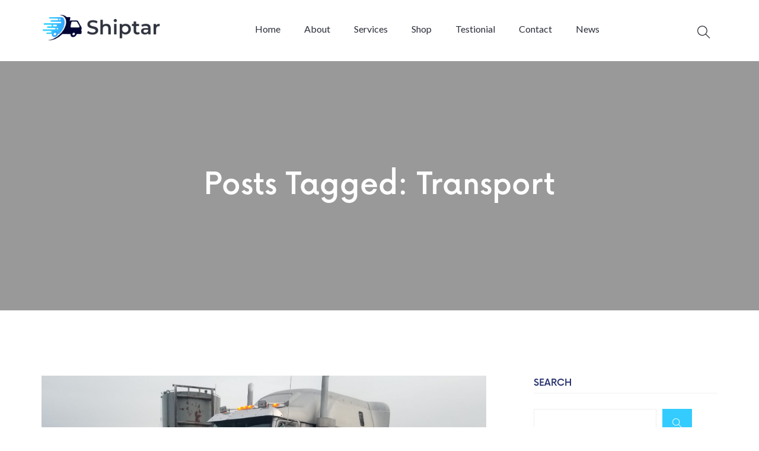

--- FILE ---
content_type: text/css
request_url: https://hb.wpmucdn.com/gdixsontrucking.com/ddac320c-cec7-40dd-9661-96db46a9289b.css
body_size: 67637
content:
/**handles:themify-icons,flaticon,et-icons,bootstrap,animate,odometer,owl-carousel,owl-theme,slick,swiper,slick-theme,owl-transitions,fancybox,shiptar-style,shiptar-block-style,element,shiptar-gutenberg-editor-styles,shiptar-default-style**/
@font-face{font-family:themify;src:url('https://gdixsontrucking.com/wp-content/themes/shiptar/assets/fonts/themify.eot?-fvbane');src:url('https://gdixsontrucking.com/wp-content/themes/shiptar/assets/fonts/themify.eot?#iefix-fvbane') format('embedded-opentype'),url('https://gdixsontrucking.com/wp-content/themes/shiptar/assets/fonts/themify.woff?-fvbane') format('woff'),url('https://gdixsontrucking.com/wp-content/themes/shiptar/assets/fonts/themify.ttf?-fvbane') format('truetype'),url('https://gdixsontrucking.com/wp-content/themes/shiptar/assets/fonts/themify.svg?-fvbane#themify') format('svg');font-weight:400;font-style:normal}[class*=" ti-"],[class^=ti-]{font-family:themify;speak:none;font-style:normal;font-weight:400;font-variant:normal;text-transform:none;line-height:1;-webkit-font-smoothing:antialiased;-moz-osx-font-smoothing:grayscale}.ti-wand:before{content:"\e600"}.ti-volume:before{content:"\e601"}.ti-user:before{content:"\e602"}.ti-unlock:before{content:"\e603"}.ti-unlink:before{content:"\e604"}.ti-trash:before{content:"\e605"}.ti-thought:before{content:"\e606"}.ti-target:before{content:"\e607"}.ti-tag:before{content:"\e608"}.ti-tablet:before{content:"\e609"}.ti-star:before{content:"\e60a"}.ti-spray:before{content:"\e60b"}.ti-signal:before{content:"\e60c"}.ti-shopping-cart:before{content:"\e60d"}.ti-shopping-cart-full:before{content:"\e60e"}.ti-settings:before{content:"\e60f"}.ti-search:before{content:"\e610"}.ti-zoom-in:before{content:"\e611"}.ti-zoom-out:before{content:"\e612"}.ti-cut:before{content:"\e613"}.ti-ruler:before{content:"\e614"}.ti-ruler-pencil:before{content:"\e615"}.ti-ruler-alt:before{content:"\e616"}.ti-bookmark:before{content:"\e617"}.ti-bookmark-alt:before{content:"\e618"}.ti-reload:before{content:"\e619"}.ti-plus:before{content:"\e61a"}.ti-pin:before{content:"\e61b"}.ti-pencil:before{content:"\e61c"}.ti-pencil-alt:before{content:"\e61d"}.ti-paint-roller:before{content:"\e61e"}.ti-paint-bucket:before{content:"\e61f"}.ti-na:before{content:"\e620"}.ti-mobile:before{content:"\e621"}.ti-minus:before{content:"\e622"}.ti-medall:before{content:"\e623"}.ti-medall-alt:before{content:"\e624"}.ti-marker:before{content:"\e625"}.ti-marker-alt:before{content:"\e626"}.ti-arrow-up:before{content:"\e627"}.ti-arrow-right:before{content:"\e628"}.ti-arrow-left:before{content:"\e629"}.ti-arrow-down:before{content:"\e62a"}.ti-lock:before{content:"\e62b"}.ti-location-arrow:before{content:"\e62c"}.ti-link:before{content:"\e62d"}.ti-layout:before{content:"\e62e"}.ti-layers:before{content:"\e62f"}.ti-layers-alt:before{content:"\e630"}.ti-key:before{content:"\e631"}.ti-import:before{content:"\e632"}.ti-image:before{content:"\e633"}.ti-heart:before{content:"\e634"}.ti-heart-broken:before{content:"\e635"}.ti-hand-stop:before{content:"\e636"}.ti-hand-open:before{content:"\e637"}.ti-hand-drag:before{content:"\e638"}.ti-folder:before{content:"\e639"}.ti-flag:before{content:"\e63a"}.ti-flag-alt:before{content:"\e63b"}.ti-flag-alt-2:before{content:"\e63c"}.ti-eye:before{content:"\e63d"}.ti-export:before{content:"\e63e"}.ti-exchange-vertical:before{content:"\e63f"}.ti-desktop:before{content:"\e640"}.ti-cup:before{content:"\e641"}.ti-crown:before{content:"\e642"}.ti-comments:before{content:"\e643"}.ti-comment:before{content:"\e644"}.ti-comment-alt:before{content:"\e645"}.ti-close:before{content:"\e646"}.ti-clip:before{content:"\e647"}.ti-angle-up:before{content:"\e648"}.ti-angle-right:before{content:"\e649"}.ti-angle-left:before{content:"\e64a"}.ti-angle-down:before{content:"\e64b"}.ti-check:before{content:"\e64c"}.ti-check-box:before{content:"\e64d"}.ti-camera:before{content:"\e64e"}.ti-announcement:before{content:"\e64f"}.ti-brush:before{content:"\e650"}.ti-briefcase:before{content:"\e651"}.ti-bolt:before{content:"\e652"}.ti-bolt-alt:before{content:"\e653"}.ti-blackboard:before{content:"\e654"}.ti-bag:before{content:"\e655"}.ti-move:before{content:"\e656"}.ti-arrows-vertical:before{content:"\e657"}.ti-arrows-horizontal:before{content:"\e658"}.ti-fullscreen:before{content:"\e659"}.ti-arrow-top-right:before{content:"\e65a"}.ti-arrow-top-left:before{content:"\e65b"}.ti-arrow-circle-up:before{content:"\e65c"}.ti-arrow-circle-right:before{content:"\e65d"}.ti-arrow-circle-left:before{content:"\e65e"}.ti-arrow-circle-down:before{content:"\e65f"}.ti-angle-double-up:before{content:"\e660"}.ti-angle-double-right:before{content:"\e661"}.ti-angle-double-left:before{content:"\e662"}.ti-angle-double-down:before{content:"\e663"}.ti-zip:before{content:"\e664"}.ti-world:before{content:"\e665"}.ti-wheelchair:before{content:"\e666"}.ti-view-list:before{content:"\e667"}.ti-view-list-alt:before{content:"\e668"}.ti-view-grid:before{content:"\e669"}.ti-uppercase:before{content:"\e66a"}.ti-upload:before{content:"\e66b"}.ti-underline:before{content:"\e66c"}.ti-truck:before{content:"\e66d"}.ti-timer:before{content:"\e66e"}.ti-ticket:before{content:"\e66f"}.ti-thumb-up:before{content:"\e670"}.ti-thumb-down:before{content:"\e671"}.ti-text:before{content:"\e672"}.ti-stats-up:before{content:"\e673"}.ti-stats-down:before{content:"\e674"}.ti-split-v:before{content:"\e675"}.ti-split-h:before{content:"\e676"}.ti-smallcap:before{content:"\e677"}.ti-shine:before{content:"\e678"}.ti-shift-right:before{content:"\e679"}.ti-shift-left:before{content:"\e67a"}.ti-shield:before{content:"\e67b"}.ti-notepad:before{content:"\e67c"}.ti-server:before{content:"\e67d"}.ti-quote-right:before{content:"\e67e"}.ti-quote-left:before{content:"\e67f"}.ti-pulse:before{content:"\e680"}.ti-printer:before{content:"\e681"}.ti-power-off:before{content:"\e682"}.ti-plug:before{content:"\e683"}.ti-pie-chart:before{content:"\e684"}.ti-paragraph:before{content:"\e685"}.ti-panel:before{content:"\e686"}.ti-package:before{content:"\e687"}.ti-music:before{content:"\e688"}.ti-music-alt:before{content:"\e689"}.ti-mouse:before{content:"\e68a"}.ti-mouse-alt:before{content:"\e68b"}.ti-money:before{content:"\e68c"}.ti-microphone:before{content:"\e68d"}.ti-menu:before{content:"\e68e"}.ti-menu-alt:before{content:"\e68f"}.ti-map:before{content:"\e690"}.ti-map-alt:before{content:"\e691"}.ti-loop:before{content:"\e692"}.ti-location-pin:before{content:"\e693"}.ti-list:before{content:"\e694"}.ti-light-bulb:before{content:"\e695"}.ti-Italic:before{content:"\e696"}.ti-info:before{content:"\e697"}.ti-infinite:before{content:"\e698"}.ti-id-badge:before{content:"\e699"}.ti-hummer:before{content:"\e69a"}.ti-home:before{content:"\e69b"}.ti-help:before{content:"\e69c"}.ti-headphone:before{content:"\e69d"}.ti-harddrives:before{content:"\e69e"}.ti-harddrive:before{content:"\e69f"}.ti-gift:before{content:"\e6a0"}.ti-game:before{content:"\e6a1"}.ti-filter:before{content:"\e6a2"}.ti-files:before{content:"\e6a3"}.ti-file:before{content:"\e6a4"}.ti-eraser:before{content:"\e6a5"}.ti-envelope:before{content:"\e6a6"}.ti-download:before{content:"\e6a7"}.ti-direction:before{content:"\e6a8"}.ti-direction-alt:before{content:"\e6a9"}.ti-dashboard:before{content:"\e6aa"}.ti-control-stop:before{content:"\e6ab"}.ti-control-shuffle:before{content:"\e6ac"}.ti-control-play:before{content:"\e6ad"}.ti-control-pause:before{content:"\e6ae"}.ti-control-forward:before{content:"\e6af"}.ti-control-backward:before{content:"\e6b0"}.ti-cloud:before{content:"\e6b1"}.ti-cloud-up:before{content:"\e6b2"}.ti-cloud-down:before{content:"\e6b3"}.ti-clipboard:before{content:"\e6b4"}.ti-car:before{content:"\e6b5"}.ti-calendar:before{content:"\e6b6"}.ti-book:before{content:"\e6b7"}.ti-bell:before{content:"\e6b8"}.ti-basketball:before{content:"\e6b9"}.ti-bar-chart:before{content:"\e6ba"}.ti-bar-chart-alt:before{content:"\e6bb"}.ti-back-right:before{content:"\e6bc"}.ti-back-left:before{content:"\e6bd"}.ti-arrows-corner:before{content:"\e6be"}.ti-archive:before{content:"\e6bf"}.ti-anchor:before{content:"\e6c0"}.ti-align-right:before{content:"\e6c1"}.ti-align-left:before{content:"\e6c2"}.ti-align-justify:before{content:"\e6c3"}.ti-align-center:before{content:"\e6c4"}.ti-alert:before{content:"\e6c5"}.ti-alarm-clock:before{content:"\e6c6"}.ti-agenda:before{content:"\e6c7"}.ti-write:before{content:"\e6c8"}.ti-window:before{content:"\e6c9"}.ti-widgetized:before{content:"\e6ca"}.ti-widget:before{content:"\e6cb"}.ti-widget-alt:before{content:"\e6cc"}.ti-wallet:before{content:"\e6cd"}.ti-video-clapper:before{content:"\e6ce"}.ti-video-camera:before{content:"\e6cf"}.ti-vector:before{content:"\e6d0"}.ti-themify-logo:before{content:"\e6d1"}.ti-themify-favicon:before{content:"\e6d2"}.ti-themify-favicon-alt:before{content:"\e6d3"}.ti-support:before{content:"\e6d4"}.ti-stamp:before{content:"\e6d5"}.ti-split-v-alt:before{content:"\e6d6"}.ti-slice:before{content:"\e6d7"}.ti-shortcode:before{content:"\e6d8"}.ti-shift-right-alt:before{content:"\e6d9"}.ti-shift-left-alt:before{content:"\e6da"}.ti-ruler-alt-2:before{content:"\e6db"}.ti-receipt:before{content:"\e6dc"}.ti-pin2:before{content:"\e6dd"}.ti-pin-alt:before{content:"\e6de"}.ti-pencil-alt2:before{content:"\e6df"}.ti-palette:before{content:"\e6e0"}.ti-more:before{content:"\e6e1"}.ti-more-alt:before{content:"\e6e2"}.ti-microphone-alt:before{content:"\e6e3"}.ti-magnet:before{content:"\e6e4"}.ti-line-double:before{content:"\e6e5"}.ti-line-dotted:before{content:"\e6e6"}.ti-line-dashed:before{content:"\e6e7"}.ti-layout-width-full:before{content:"\e6e8"}.ti-layout-width-default:before{content:"\e6e9"}.ti-layout-width-default-alt:before{content:"\e6ea"}.ti-layout-tab:before{content:"\e6eb"}.ti-layout-tab-window:before{content:"\e6ec"}.ti-layout-tab-v:before{content:"\e6ed"}.ti-layout-tab-min:before{content:"\e6ee"}.ti-layout-slider:before{content:"\e6ef"}.ti-layout-slider-alt:before{content:"\e6f0"}.ti-layout-sidebar-right:before{content:"\e6f1"}.ti-layout-sidebar-none:before{content:"\e6f2"}.ti-layout-sidebar-left:before{content:"\e6f3"}.ti-layout-placeholder:before{content:"\e6f4"}.ti-layout-menu:before{content:"\e6f5"}.ti-layout-menu-v:before{content:"\e6f6"}.ti-layout-menu-separated:before{content:"\e6f7"}.ti-layout-menu-full:before{content:"\e6f8"}.ti-layout-media-right-alt:before{content:"\e6f9"}.ti-layout-media-right:before{content:"\e6fa"}.ti-layout-media-overlay:before{content:"\e6fb"}.ti-layout-media-overlay-alt:before{content:"\e6fc"}.ti-layout-media-overlay-alt-2:before{content:"\e6fd"}.ti-layout-media-left-alt:before{content:"\e6fe"}.ti-layout-media-left:before{content:"\e6ff"}.ti-layout-media-center-alt:before{content:"\e700"}.ti-layout-media-center:before{content:"\e701"}.ti-layout-list-thumb:before{content:"\e702"}.ti-layout-list-thumb-alt:before{content:"\e703"}.ti-layout-list-post:before{content:"\e704"}.ti-layout-list-large-image:before{content:"\e705"}.ti-layout-line-solid:before{content:"\e706"}.ti-layout-grid4:before{content:"\e707"}.ti-layout-grid3:before{content:"\e708"}.ti-layout-grid2:before{content:"\e709"}.ti-layout-grid2-thumb:before{content:"\e70a"}.ti-layout-cta-right:before{content:"\e70b"}.ti-layout-cta-left:before{content:"\e70c"}.ti-layout-cta-center:before{content:"\e70d"}.ti-layout-cta-btn-right:before{content:"\e70e"}.ti-layout-cta-btn-left:before{content:"\e70f"}.ti-layout-column4:before{content:"\e710"}.ti-layout-column3:before{content:"\e711"}.ti-layout-column2:before{content:"\e712"}.ti-layout-accordion-separated:before{content:"\e713"}.ti-layout-accordion-merged:before{content:"\e714"}.ti-layout-accordion-list:before{content:"\e715"}.ti-ink-pen:before{content:"\e716"}.ti-info-alt:before{content:"\e717"}.ti-help-alt:before{content:"\e718"}.ti-headphone-alt:before{content:"\e719"}.ti-hand-point-up:before{content:"\e71a"}.ti-hand-point-right:before{content:"\e71b"}.ti-hand-point-left:before{content:"\e71c"}.ti-hand-point-down:before{content:"\e71d"}.ti-gallery:before{content:"\e71e"}.ti-face-smile:before{content:"\e71f"}.ti-face-sad:before{content:"\e720"}.ti-credit-card:before{content:"\e721"}.ti-control-skip-forward:before{content:"\e722"}.ti-control-skip-backward:before{content:"\e723"}.ti-control-record:before{content:"\e724"}.ti-control-eject:before{content:"\e725"}.ti-comments-smiley:before{content:"\e726"}.ti-brush-alt:before{content:"\e727"}.ti-youtube:before{content:"\e728"}.ti-vimeo:before{content:"\e729"}.ti-twitter:before{content:"\e72a"}.ti-time:before{content:"\e72b"}.ti-tumblr:before{content:"\e72c"}.ti-skype:before{content:"\e72d"}.ti-share:before{content:"\e72e"}.ti-share-alt:before{content:"\e72f"}.ti-rocket:before{content:"\e730"}.ti-pinterest:before{content:"\e731"}.ti-new-window:before{content:"\e732"}.ti-microsoft:before{content:"\e733"}.ti-list-ol:before{content:"\e734"}.ti-linkedin:before{content:"\e735"}.ti-layout-sidebar-2:before{content:"\e736"}.ti-layout-grid4-alt:before{content:"\e737"}.ti-layout-grid3-alt:before{content:"\e738"}.ti-layout-grid2-alt:before{content:"\e739"}.ti-layout-column4-alt:before{content:"\e73a"}.ti-layout-column3-alt:before{content:"\e73b"}.ti-layout-column2-alt:before{content:"\e73c"}.ti-instagram:before{content:"\e73d"}.ti-google:before{content:"\e73e"}.ti-github:before{content:"\e73f"}.ti-flickr:before{content:"\e740"}.ti-facebook:before{content:"\e741"}.ti-dropbox:before{content:"\e742"}.ti-dribbble:before{content:"\e743"}.ti-apple:before{content:"\e744"}.ti-android:before{content:"\e745"}.ti-save:before{content:"\e746"}.ti-save-alt:before{content:"\e747"}.ti-yahoo:before{content:"\e748"}.ti-wordpress:before{content:"\e749"}.ti-vimeo-alt:before{content:"\e74a"}.ti-twitter-alt:before{content:"\e74b"}.ti-tumblr-alt:before{content:"\e74c"}.ti-trello:before{content:"\e74d"}.ti-stack-overflow:before{content:"\e74e"}.ti-soundcloud:before{content:"\e74f"}.ti-sharethis:before{content:"\e750"}.ti-sharethis-alt:before{content:"\e751"}.ti-reddit:before{content:"\e752"}.ti-pinterest-alt:before{content:"\e753"}.ti-microsoft-alt:before{content:"\e754"}.ti-linux:before{content:"\e755"}.ti-jsfiddle:before{content:"\e756"}.ti-joomla:before{content:"\e757"}.ti-html5:before{content:"\e758"}.ti-flickr-alt:before{content:"\e759"}.ti-email:before{content:"\e75a"}.ti-drupal:before{content:"\e75b"}.ti-dropbox-alt:before{content:"\e75c"}.ti-css3:before{content:"\e75d"}.ti-rss:before{content:"\e75e"}.ti-rss-alt:before{content:"\e75f"}
@font-face{font-family:Flaticon;src:url("https://gdixsontrucking.com/wp-content/themes/shiptar/assets/fonts/Flaticon.eot");src:url("https://gdixsontrucking.com/wp-content/themes/shiptar/assets/fonts/Flaticon.eot?#iefix") format("embedded-opentype"),url("https://gdixsontrucking.com/wp-content/themes/shiptar/assets/fonts/Flaticon.woff") format("woff"),url("https://gdixsontrucking.com/wp-content/themes/shiptar/assets/fonts/Flaticon.ttf") format("truetype"),url("https://gdixsontrucking.com/wp-content/themes/shiptar/assets/fonts/Flaticon.svg#Flaticon") format("svg");font-weight:400;font-style:normal}@media screen and (-webkit-min-device-pixel-ratio:0){@font-face{font-family:Flaticon;src:url("https://gdixsontrucking.com/wp-content/themes/shiptar/assets/fonts/Flaticon.svg#Flaticon") format("svg")}}[class*=" flaticon-"]:after,[class*=" flaticon-"]:before,[class^=flaticon-]:after,[class^=flaticon-]:before{font-family:Flaticon;font-size:20px;font-style:normal;margin-left:0}.flaticon-plane:before{content:"\f100"}.flaticon-ship:before{content:"\f101"}.flaticon-truck:before{content:"\f102"}.flaticon-delivery:before{content:"\f103"}.flaticon-travel:before{content:"\f104"}.flaticon-truck-1:before{content:"\f105"}.flaticon-truck-2:before{content:"\f106"}.flaticon-ship-1:before{content:"\f107"}.flaticon-construction-tool-vehicle-with-crane-lifting-materials:before{content:"\f108"}.flaticon-construction:before{content:"\f108"}.flaticon-giftbox:before{content:"\f109"}.flaticon-box:before{content:"\f10a"}.flaticon-trolley:before{content:"\f10b"}
@font-face{font-family:et-line;src:url('https://gdixsontrucking.com/wp-content/themes/shiptar/assets/fonts/et-line.eot');src:url('https://gdixsontrucking.com/wp-content/themes/shiptar/assets/fonts/et-line.eot?#iefix') format('embedded-opentype'),url('https://gdixsontrucking.com/wp-content/themes/shiptar/assets/fonts/et-line.woff') format('woff'),url('https://gdixsontrucking.com/wp-content/themes/shiptar/assets/fonts/et-line.ttf') format('truetype'),url('https://gdixsontrucking.com/wp-content/themes/shiptar/assets/fonts/et-line.svg#et-line') format('svg');font-weight:400;font-style:normal}[class*=" et-"],[class*=" et-"]:before,[class^=et-],[class^=et-]:before{font-family:et-line;font-style:inherit;-webkit-font-smoothing:antialiased;-moz-osx-font-smoothing:grayscale;display:inline-block;text-rendering:auto;speak:none;font-weight:400}.et-mobile:before{content:"\e000"}.et-laptop:before{content:"\e001"}.et-desktop:before{content:"\e002"}.et-tablet:before{content:"\e003"}.et-phone:before{content:"\e004"}.et-document:before{content:"\e005"}.et-documents:before{content:"\e006"}.et-search:before{content:"\e007"}.et-clipboard:before{content:"\e008"}.et-newspaper:before{content:"\e009"}.et-notebook:before{content:"\e00a"}.et-book-open:before{content:"\e00b"}.et-browser:before{content:"\e00c"}.et-calendar:before{content:"\e00d"}.et-presentation:before{content:"\e00e"}.et-picture:before{content:"\e00f"}.et-pictures:before{content:"\e010"}.et-video:before{content:"\e011"}.et-camera:before{content:"\e012"}.et-printer:before{content:"\e013"}.et-toolbox:before{content:"\e014"}.et-briefcase:before{content:"\e015"}.et-wallet:before{content:"\e016"}.et-gift:before{content:"\e017"}.et-bargraph:before{content:"\e018"}.et-grid:before{content:"\e019"}.et-expand:before{content:"\e01a"}.et-focus:before{content:"\e01b"}.et-edit:before{content:"\e01c"}.et-adjustments:before{content:"\e01d"}.et-ribbon:before{content:"\e01e"}.et-hourglass:before{content:"\e01f"}.et-lock:before{content:"\e020"}.et-megaphone:before{content:"\e021"}.et-shield:before{content:"\e022"}.et-trophy:before{content:"\e023"}.et-flag:before{content:"\e024"}.et-map:before{content:"\e025"}.et-puzzle:before{content:"\e026"}.et-basket:before{content:"\e027"}.et-envelope:before{content:"\e028"}.et-streetsign:before{content:"\e029"}.et-telescope:before{content:"\e02a"}.et-gears:before{content:"\e02b"}.et-key:before{content:"\e02c"}.et-paperclip:before{content:"\e02d"}.et-attachment:before{content:"\e02e"}.et-pricetags:before{content:"\e02f"}.et-lightbulb:before{content:"\e030"}.et-layers:before{content:"\e031"}.et-pencil:before{content:"\e032"}.et-tools:before{content:"\e033"}.et-tools-2:before{content:"\e034"}.et-scissors:before{content:"\e035"}.et-paintbrush:before{content:"\e036"}.et-magnifying-glass:before{content:"\e037"}.et-circle-compass:before{content:"\e038"}.et-linegraph:before{content:"\e039"}.et-mic:before{content:"\e03a"}.et-strategy:before{content:"\e03b"}.et-beaker:before{content:"\e03c"}.et-caution:before{content:"\e03d"}.et-recycle:before{content:"\e03e"}.et-anchor:before{content:"\e03f"}.et-profile-male:before{content:"\e040"}.et-profile-female:before{content:"\e041"}.et-bike:before{content:"\e042"}.et-wine:before{content:"\e043"}.et-hotairballoon:before{content:"\e044"}.et-globe:before{content:"\e045"}.et-genius:before{content:"\e046"}.et-map-pin:before{content:"\e047"}.et-dial:before{content:"\e048"}.et-chat:before{content:"\e049"}.et-heart:before{content:"\e04a"}.et-cloud:before{content:"\e04b"}.et-upload:before{content:"\e04c"}.et-download:before{content:"\e04d"}.et-target:before{content:"\e04e"}.et-hazardous:before{content:"\e04f"}.et-piechart:before{content:"\e050"}.et-speedometer:before{content:"\e051"}.et-global:before{content:"\e052"}.et-compass:before{content:"\e053"}.et-lifesaver:before{content:"\e054"}.et-clock:before{content:"\e055"}.et-aperture:before{content:"\e056"}.et-quote:before{content:"\e057"}.et-scope:before{content:"\e058"}.et-alarmclock:before{content:"\e059"}.et-refresh:before{content:"\e05a"}.et-happy:before{content:"\e05b"}.et-sad:before{content:"\e05c"}.et-facebook:before{content:"\e05d"}.et-twitter:before{content:"\e05e"}.et-googleplus:before{content:"\e05f"}.et-rss:before{content:"\e060"}.et-tumblr:before{content:"\e061"}.et-linkedin:before{content:"\e062"}.et-dribbble:before{content:"\e063"}
/*!
 * Bootstrap v3.3.7 (http://getbootstrap.com)
 * Copyright 2011-2016 Twitter, Inc.
 * Licensed under MIT (https://github.com/twbs/bootstrap/blob/master/LICENSE)
 *//*! normalize.css v3.0.3 | MIT License | github.com/necolas/normalize.css */html{font-family:sans-serif;-webkit-text-size-adjust:100%;-ms-text-size-adjust:100%}body{margin:0}article,aside,details,figcaption,figure,footer,header,hgroup,main,menu,nav,section,summary{display:block}audio,canvas,progress,video{display:inline-block;vertical-align:baseline}audio:not([controls]){display:none;height:0}[hidden],template{display:none}a{background-color:transparent}a:active,a:hover{outline:0}abbr[title]{border-bottom:1px dotted}b,strong{font-weight:700}dfn{font-style:italic}h1{margin:.67em 0;font-size:2em}mark{color:#000;background:#ff0}small{font-size:80%}sub,sup{position:relative;font-size:75%;line-height:0;vertical-align:baseline}sup{top:-.5em}sub{bottom:-.25em}img{border:0}svg:not(:root){overflow:hidden}figure{margin:1em 40px}hr{height:0;-webkit-box-sizing:content-box;-moz-box-sizing:content-box;box-sizing:content-box}pre{overflow:auto}code,kbd,pre,samp{font-family:monospace,monospace;font-size:1em}button,input,optgroup,select,textarea{margin:0;font:inherit;color:inherit}button{overflow:visible}button,select{text-transform:none}button,html input[type=button],input[type=reset],input[type=submit]{-webkit-appearance:button;cursor:pointer}button[disabled],html input[disabled]{cursor:default}button::-moz-focus-inner,input::-moz-focus-inner{padding:0;border:0}input{line-height:normal}input[type=checkbox],input[type=radio]{-webkit-box-sizing:border-box;-moz-box-sizing:border-box;box-sizing:border-box;padding:0}input[type=number]::-webkit-inner-spin-button,input[type=number]::-webkit-outer-spin-button{height:auto}input[type=search]{-webkit-box-sizing:content-box;-moz-box-sizing:content-box;box-sizing:content-box;-webkit-appearance:textfield}input[type=search]::-webkit-search-cancel-button,input[type=search]::-webkit-search-decoration{-webkit-appearance:none}fieldset{padding:.35em .625em .75em;margin:0 2px;border:1px solid silver}legend{padding:0;border:0}textarea{overflow:auto}optgroup{font-weight:700}table{border-spacing:0;border-collapse:collapse}td,th{padding:0}/*! Source: https://github.com/h5bp/html5-boilerplate/blob/master/src/css/main.css */@media print{*,:after,:before{color:#000!important;text-shadow:none!important;background:0 0!important;-webkit-box-shadow:none!important;box-shadow:none!important}a,a:visited{text-decoration:underline}a[href]:after{content:" (" attr(href) ")"}abbr[title]:after{content:" (" attr(title) ")"}a[href^="javascript:"]:after,a[href^="#"]:after{content:""}blockquote,pre{border:1px solid #999;page-break-inside:avoid}thead{display:table-header-group}img,tr{page-break-inside:avoid}img{max-width:100%!important}h2,h3,p{orphans:3;widows:3}h2,h3{page-break-after:avoid}.navbar{display:none}.btn>.caret,.dropup>.btn>.caret{border-top-color:#000!important}.label{border:1px solid #000}.table{border-collapse:collapse!important}.table td,.table th{background-color:#fff!important}.table-bordered td,.table-bordered th{border:1px solid #ddd!important}}@font-face{font-family:'Glyphicons Halflings';src:url(https://gdixsontrucking.com/wp-content/themes/shiptar/assets/fonts/glyphicons-halflings-regular.eot);src:url(https://gdixsontrucking.com/wp-content/themes/shiptar/assets/fonts/glyphicons-halflings-regular.eot?#iefix) format('embedded-opentype'),url(https://gdixsontrucking.com/wp-content/themes/shiptar/assets/fonts/glyphicons-halflings-regular.woff2) format('woff2'),url(https://gdixsontrucking.com/wp-content/themes/shiptar/assets/fonts/glyphicons-halflings-regular.woff) format('woff'),url(https://gdixsontrucking.com/wp-content/themes/shiptar/assets/fonts/glyphicons-halflings-regular.ttf) format('truetype'),url(https://gdixsontrucking.com/wp-content/themes/shiptar/assets/fonts/glyphicons-halflings-regular.svg#glyphicons_halflingsregular) format('svg')}.glyphicon{position:relative;top:1px;display:inline-block;font-family:'Glyphicons Halflings';font-style:normal;font-weight:400;line-height:1;-webkit-font-smoothing:antialiased;-moz-osx-font-smoothing:grayscale}.glyphicon-asterisk:before{content:"\002a"}.glyphicon-plus:before{content:"\002b"}.glyphicon-eur:before,.glyphicon-euro:before{content:"\20ac"}.glyphicon-minus:before{content:"\2212"}.glyphicon-cloud:before{content:"\2601"}.glyphicon-envelope:before{content:"\2709"}.glyphicon-pencil:before{content:"\270f"}.glyphicon-glass:before{content:"\e001"}.glyphicon-music:before{content:"\e002"}.glyphicon-search:before{content:"\e003"}.glyphicon-heart:before{content:"\e005"}.glyphicon-star:before{content:"\e006"}.glyphicon-star-empty:before{content:"\e007"}.glyphicon-user:before{content:"\e008"}.glyphicon-film:before{content:"\e009"}.glyphicon-th-large:before{content:"\e010"}.glyphicon-th:before{content:"\e011"}.glyphicon-th-list:before{content:"\e012"}.glyphicon-ok:before{content:"\e013"}.glyphicon-remove:before{content:"\e014"}.glyphicon-zoom-in:before{content:"\e015"}.glyphicon-zoom-out:before{content:"\e016"}.glyphicon-off:before{content:"\e017"}.glyphicon-signal:before{content:"\e018"}.glyphicon-cog:before{content:"\e019"}.glyphicon-trash:before{content:"\e020"}.glyphicon-home:before{content:"\e021"}.glyphicon-file:before{content:"\e022"}.glyphicon-time:before{content:"\e023"}.glyphicon-road:before{content:"\e024"}.glyphicon-download-alt:before{content:"\e025"}.glyphicon-download:before{content:"\e026"}.glyphicon-upload:before{content:"\e027"}.glyphicon-inbox:before{content:"\e028"}.glyphicon-play-circle:before{content:"\e029"}.glyphicon-repeat:before{content:"\e030"}.glyphicon-refresh:before{content:"\e031"}.glyphicon-list-alt:before{content:"\e032"}.glyphicon-lock:before{content:"\e033"}.glyphicon-flag:before{content:"\e034"}.glyphicon-headphones:before{content:"\e035"}.glyphicon-volume-off:before{content:"\e036"}.glyphicon-volume-down:before{content:"\e037"}.glyphicon-volume-up:before{content:"\e038"}.glyphicon-qrcode:before{content:"\e039"}.glyphicon-barcode:before{content:"\e040"}.glyphicon-tag:before{content:"\e041"}.glyphicon-tags:before{content:"\e042"}.glyphicon-book:before{content:"\e043"}.glyphicon-bookmark:before{content:"\e044"}.glyphicon-print:before{content:"\e045"}.glyphicon-camera:before{content:"\e046"}.glyphicon-font:before{content:"\e047"}.glyphicon-bold:before{content:"\e048"}.glyphicon-italic:before{content:"\e049"}.glyphicon-text-height:before{content:"\e050"}.glyphicon-text-width:before{content:"\e051"}.glyphicon-align-left:before{content:"\e052"}.glyphicon-align-center:before{content:"\e053"}.glyphicon-align-right:before{content:"\e054"}.glyphicon-align-justify:before{content:"\e055"}.glyphicon-list:before{content:"\e056"}.glyphicon-indent-left:before{content:"\e057"}.glyphicon-indent-right:before{content:"\e058"}.glyphicon-facetime-video:before{content:"\e059"}.glyphicon-picture:before{content:"\e060"}.glyphicon-map-marker:before{content:"\e062"}.glyphicon-adjust:before{content:"\e063"}.glyphicon-tint:before{content:"\e064"}.glyphicon-edit:before{content:"\e065"}.glyphicon-share:before{content:"\e066"}.glyphicon-check:before{content:"\e067"}.glyphicon-move:before{content:"\e068"}.glyphicon-step-backward:before{content:"\e069"}.glyphicon-fast-backward:before{content:"\e070"}.glyphicon-backward:before{content:"\e071"}.glyphicon-play:before{content:"\e072"}.glyphicon-pause:before{content:"\e073"}.glyphicon-stop:before{content:"\e074"}.glyphicon-forward:before{content:"\e075"}.glyphicon-fast-forward:before{content:"\e076"}.glyphicon-step-forward:before{content:"\e077"}.glyphicon-eject:before{content:"\e078"}.glyphicon-chevron-left:before{content:"\e079"}.glyphicon-chevron-right:before{content:"\e080"}.glyphicon-plus-sign:before{content:"\e081"}.glyphicon-minus-sign:before{content:"\e082"}.glyphicon-remove-sign:before{content:"\e083"}.glyphicon-ok-sign:before{content:"\e084"}.glyphicon-question-sign:before{content:"\e085"}.glyphicon-info-sign:before{content:"\e086"}.glyphicon-screenshot:before{content:"\e087"}.glyphicon-remove-circle:before{content:"\e088"}.glyphicon-ok-circle:before{content:"\e089"}.glyphicon-ban-circle:before{content:"\e090"}.glyphicon-arrow-left:before{content:"\e091"}.glyphicon-arrow-right:before{content:"\e092"}.glyphicon-arrow-up:before{content:"\e093"}.glyphicon-arrow-down:before{content:"\e094"}.glyphicon-share-alt:before{content:"\e095"}.glyphicon-resize-full:before{content:"\e096"}.glyphicon-resize-small:before{content:"\e097"}.glyphicon-exclamation-sign:before{content:"\e101"}.glyphicon-gift:before{content:"\e102"}.glyphicon-leaf:before{content:"\e103"}.glyphicon-fire:before{content:"\e104"}.glyphicon-eye-open:before{content:"\e105"}.glyphicon-eye-close:before{content:"\e106"}.glyphicon-warning-sign:before{content:"\e107"}.glyphicon-plane:before{content:"\e108"}.glyphicon-calendar:before{content:"\e109"}.glyphicon-random:before{content:"\e110"}.glyphicon-comment:before{content:"\e111"}.glyphicon-magnet:before{content:"\e112"}.glyphicon-chevron-up:before{content:"\e113"}.glyphicon-chevron-down:before{content:"\e114"}.glyphicon-retweet:before{content:"\e115"}.glyphicon-shopping-cart:before{content:"\e116"}.glyphicon-folder-close:before{content:"\e117"}.glyphicon-folder-open:before{content:"\e118"}.glyphicon-resize-vertical:before{content:"\e119"}.glyphicon-resize-horizontal:before{content:"\e120"}.glyphicon-hdd:before{content:"\e121"}.glyphicon-bullhorn:before{content:"\e122"}.glyphicon-bell:before{content:"\e123"}.glyphicon-certificate:before{content:"\e124"}.glyphicon-thumbs-up:before{content:"\e125"}.glyphicon-thumbs-down:before{content:"\e126"}.glyphicon-hand-right:before{content:"\e127"}.glyphicon-hand-left:before{content:"\e128"}.glyphicon-hand-up:before{content:"\e129"}.glyphicon-hand-down:before{content:"\e130"}.glyphicon-circle-arrow-right:before{content:"\e131"}.glyphicon-circle-arrow-left:before{content:"\e132"}.glyphicon-circle-arrow-up:before{content:"\e133"}.glyphicon-circle-arrow-down:before{content:"\e134"}.glyphicon-globe:before{content:"\e135"}.glyphicon-wrench:before{content:"\e136"}.glyphicon-tasks:before{content:"\e137"}.glyphicon-filter:before{content:"\e138"}.glyphicon-briefcase:before{content:"\e139"}.glyphicon-fullscreen:before{content:"\e140"}.glyphicon-dashboard:before{content:"\e141"}.glyphicon-paperclip:before{content:"\e142"}.glyphicon-heart-empty:before{content:"\e143"}.glyphicon-link:before{content:"\e144"}.glyphicon-phone:before{content:"\e145"}.glyphicon-pushpin:before{content:"\e146"}.glyphicon-usd:before{content:"\e148"}.glyphicon-gbp:before{content:"\e149"}.glyphicon-sort:before{content:"\e150"}.glyphicon-sort-by-alphabet:before{content:"\e151"}.glyphicon-sort-by-alphabet-alt:before{content:"\e152"}.glyphicon-sort-by-order:before{content:"\e153"}.glyphicon-sort-by-order-alt:before{content:"\e154"}.glyphicon-sort-by-attributes:before{content:"\e155"}.glyphicon-sort-by-attributes-alt:before{content:"\e156"}.glyphicon-unchecked:before{content:"\e157"}.glyphicon-expand:before{content:"\e158"}.glyphicon-collapse-down:before{content:"\e159"}.glyphicon-collapse-up:before{content:"\e160"}.glyphicon-log-in:before{content:"\e161"}.glyphicon-flash:before{content:"\e162"}.glyphicon-log-out:before{content:"\e163"}.glyphicon-new-window:before{content:"\e164"}.glyphicon-record:before{content:"\e165"}.glyphicon-save:before{content:"\e166"}.glyphicon-open:before{content:"\e167"}.glyphicon-saved:before{content:"\e168"}.glyphicon-import:before{content:"\e169"}.glyphicon-export:before{content:"\e170"}.glyphicon-send:before{content:"\e171"}.glyphicon-floppy-disk:before{content:"\e172"}.glyphicon-floppy-saved:before{content:"\e173"}.glyphicon-floppy-remove:before{content:"\e174"}.glyphicon-floppy-save:before{content:"\e175"}.glyphicon-floppy-open:before{content:"\e176"}.glyphicon-credit-card:before{content:"\e177"}.glyphicon-transfer:before{content:"\e178"}.glyphicon-cutlery:before{content:"\e179"}.glyphicon-header:before{content:"\e180"}.glyphicon-compressed:before{content:"\e181"}.glyphicon-earphone:before{content:"\e182"}.glyphicon-phone-alt:before{content:"\e183"}.glyphicon-tower:before{content:"\e184"}.glyphicon-stats:before{content:"\e185"}.glyphicon-sd-video:before{content:"\e186"}.glyphicon-hd-video:before{content:"\e187"}.glyphicon-subtitles:before{content:"\e188"}.glyphicon-sound-stereo:before{content:"\e189"}.glyphicon-sound-dolby:before{content:"\e190"}.glyphicon-sound-5-1:before{content:"\e191"}.glyphicon-sound-6-1:before{content:"\e192"}.glyphicon-sound-7-1:before{content:"\e193"}.glyphicon-copyright-mark:before{content:"\e194"}.glyphicon-registration-mark:before{content:"\e195"}.glyphicon-cloud-download:before{content:"\e197"}.glyphicon-cloud-upload:before{content:"\e198"}.glyphicon-tree-conifer:before{content:"\e199"}.glyphicon-tree-deciduous:before{content:"\e200"}.glyphicon-cd:before{content:"\e201"}.glyphicon-save-file:before{content:"\e202"}.glyphicon-open-file:before{content:"\e203"}.glyphicon-level-up:before{content:"\e204"}.glyphicon-copy:before{content:"\e205"}.glyphicon-paste:before{content:"\e206"}.glyphicon-alert:before{content:"\e209"}.glyphicon-equalizer:before{content:"\e210"}.glyphicon-king:before{content:"\e211"}.glyphicon-queen:before{content:"\e212"}.glyphicon-pawn:before{content:"\e213"}.glyphicon-bishop:before{content:"\e214"}.glyphicon-knight:before{content:"\e215"}.glyphicon-baby-formula:before{content:"\e216"}.glyphicon-tent:before{content:"\26fa"}.glyphicon-blackboard:before{content:"\e218"}.glyphicon-bed:before{content:"\e219"}.glyphicon-apple:before{content:"\f8ff"}.glyphicon-erase:before{content:"\e221"}.glyphicon-hourglass:before{content:"\231b"}.glyphicon-lamp:before{content:"\e223"}.glyphicon-duplicate:before{content:"\e224"}.glyphicon-piggy-bank:before{content:"\e225"}.glyphicon-scissors:before{content:"\e226"}.glyphicon-bitcoin:before{content:"\e227"}.glyphicon-btc:before{content:"\e227"}.glyphicon-xbt:before{content:"\e227"}.glyphicon-yen:before{content:"\00a5"}.glyphicon-jpy:before{content:"\00a5"}.glyphicon-ruble:before{content:"\20bd"}.glyphicon-rub:before{content:"\20bd"}.glyphicon-scale:before{content:"\e230"}.glyphicon-ice-lolly:before{content:"\e231"}.glyphicon-ice-lolly-tasted:before{content:"\e232"}.glyphicon-education:before{content:"\e233"}.glyphicon-option-horizontal:before{content:"\e234"}.glyphicon-option-vertical:before{content:"\e235"}.glyphicon-menu-hamburger:before{content:"\e236"}.glyphicon-modal-window:before{content:"\e237"}.glyphicon-oil:before{content:"\e238"}.glyphicon-grain:before{content:"\e239"}.glyphicon-sunglasses:before{content:"\e240"}.glyphicon-text-size:before{content:"\e241"}.glyphicon-text-color:before{content:"\e242"}.glyphicon-text-background:before{content:"\e243"}.glyphicon-object-align-top:before{content:"\e244"}.glyphicon-object-align-bottom:before{content:"\e245"}.glyphicon-object-align-horizontal:before{content:"\e246"}.glyphicon-object-align-left:before{content:"\e247"}.glyphicon-object-align-vertical:before{content:"\e248"}.glyphicon-object-align-right:before{content:"\e249"}.glyphicon-triangle-right:before{content:"\e250"}.glyphicon-triangle-left:before{content:"\e251"}.glyphicon-triangle-bottom:before{content:"\e252"}.glyphicon-triangle-top:before{content:"\e253"}.glyphicon-console:before{content:"\e254"}.glyphicon-superscript:before{content:"\e255"}.glyphicon-subscript:before{content:"\e256"}.glyphicon-menu-left:before{content:"\e257"}.glyphicon-menu-right:before{content:"\e258"}.glyphicon-menu-down:before{content:"\e259"}.glyphicon-menu-up:before{content:"\e260"}*{-webkit-box-sizing:border-box;-moz-box-sizing:border-box;box-sizing:border-box}:after,:before{-webkit-box-sizing:border-box;-moz-box-sizing:border-box;box-sizing:border-box}html{font-size:10px;-webkit-tap-highlight-color:rgba(0,0,0,0)}body{font-family:"Helvetica Neue",Helvetica,Arial,sans-serif;font-size:14px;line-height:1.42857143;color:#333;background-color:#fff}button,input,select,textarea{font-family:inherit;font-size:inherit;line-height:inherit}a{color:#337ab7;text-decoration:none}a:focus,a:hover{color:#23527c;text-decoration:underline}a:focus{outline:5px auto -webkit-focus-ring-color;outline-offset:-2px}figure{margin:0}img{vertical-align:middle}.carousel-inner>.item>a>img,.carousel-inner>.item>img,.img-responsive,.thumbnail a>img,.thumbnail>img{display:block;max-width:100%;height:auto}.img-rounded{border-radius:6px}.img-thumbnail{display:inline-block;max-width:100%;height:auto;padding:4px;line-height:1.42857143;background-color:#fff;border:1px solid #ddd;border-radius:4px;-webkit-transition:all .2s ease-in-out;-o-transition:all .2s ease-in-out;transition:all .2s ease-in-out}.img-circle{border-radius:50%}hr{margin-top:20px;margin-bottom:20px;border:0;border-top:1px solid #eee}.sr-only{position:absolute;width:1px;height:1px;padding:0;margin:-1px;overflow:hidden;clip:rect(0,0,0,0);border:0}.sr-only-focusable:active,.sr-only-focusable:focus{position:static;width:auto;height:auto;margin:0;overflow:visible;clip:auto}[role=button]{cursor:pointer}.h1,.h2,.h3,.h4,.h5,.h6,h1,h2,h3,h4,h5,h6{font-family:inherit;font-weight:500;line-height:1.1;color:inherit}.h1 .small,.h1 small,.h2 .small,.h2 small,.h3 .small,.h3 small,.h4 .small,.h4 small,.h5 .small,.h5 small,.h6 .small,.h6 small,h1 .small,h1 small,h2 .small,h2 small,h3 .small,h3 small,h4 .small,h4 small,h5 .small,h5 small,h6 .small,h6 small{font-weight:400;line-height:1;color:#777}.h1,.h2,.h3,h1,h2,h3{margin-top:20px;margin-bottom:10px}.h1 .small,.h1 small,.h2 .small,.h2 small,.h3 .small,.h3 small,h1 .small,h1 small,h2 .small,h2 small,h3 .small,h3 small{font-size:65%}.h4,.h5,.h6,h4,h5,h6{margin-top:10px;margin-bottom:10px}.h4 .small,.h4 small,.h5 .small,.h5 small,.h6 .small,.h6 small,h4 .small,h4 small,h5 .small,h5 small,h6 .small,h6 small{font-size:75%}.h1,h1{font-size:36px}.h2,h2{font-size:30px}.h3,h3{font-size:24px}.h4,h4{font-size:18px}.h5,h5{font-size:14px}.h6,h6{font-size:12px}p{margin:0 0 10px}.lead{margin-bottom:20px;font-size:16px;font-weight:300;line-height:1.4}@media (min-width:768px){.lead{font-size:21px}}.small,small{font-size:85%}.mark,mark{padding:.2em;background-color:#fcf8e3}.text-left{text-align:left}.text-right{text-align:right}.text-center{text-align:center}.text-justify{text-align:justify}.text-nowrap{white-space:nowrap}.text-lowercase{text-transform:lowercase}.text-uppercase{text-transform:uppercase}.text-capitalize{text-transform:capitalize}.text-muted{color:#777}.text-primary{color:#337ab7}a.text-primary:focus,a.text-primary:hover{color:#286090}.text-success{color:#3c763d}a.text-success:focus,a.text-success:hover{color:#2b542c}.text-info{color:#31708f}a.text-info:focus,a.text-info:hover{color:#245269}.text-warning{color:#8a6d3b}a.text-warning:focus,a.text-warning:hover{color:#66512c}.text-danger{color:#a94442}a.text-danger:focus,a.text-danger:hover{color:#843534}.bg-primary{color:#fff;background-color:#337ab7}a.bg-primary:focus,a.bg-primary:hover{background-color:#286090}.bg-success{background-color:#dff0d8}a.bg-success:focus,a.bg-success:hover{background-color:#c1e2b3}.bg-info{background-color:#d9edf7}a.bg-info:focus,a.bg-info:hover{background-color:#afd9ee}.bg-warning{background-color:#fcf8e3}a.bg-warning:focus,a.bg-warning:hover{background-color:#f7ecb5}.bg-danger{background-color:#f2dede}a.bg-danger:focus,a.bg-danger:hover{background-color:#e4b9b9}.page-header{padding-bottom:9px;margin:40px 0 20px;border-bottom:1px solid #eee}ol,ul{margin-top:0;margin-bottom:10px}ol ol,ol ul,ul ol,ul ul{margin-bottom:0}.list-unstyled{padding-left:0;list-style:none}.list-inline{padding-left:0;margin-left:-5px;list-style:none}.list-inline>li{display:inline-block;padding-right:5px;padding-left:5px}dl{margin-top:0;margin-bottom:20px}dd,dt{line-height:1.42857143}dt{font-weight:700}dd{margin-left:0}@media (min-width:768px){.dl-horizontal dt{float:left;width:160px;overflow:hidden;clear:left;text-align:right;text-overflow:ellipsis;white-space:nowrap}.dl-horizontal dd{margin-left:180px}}abbr[data-original-title],abbr[title]{cursor:help;border-bottom:1px dotted #777}.initialism{font-size:90%;text-transform:uppercase}blockquote{padding:10px 20px;margin:0 0 20px;font-size:17.5px;border-left:5px solid #eee}blockquote ol:last-child,blockquote p:last-child,blockquote ul:last-child{margin-bottom:0}blockquote .small,blockquote footer,blockquote small{display:block;font-size:80%;line-height:1.42857143;color:#777}blockquote .small:before,blockquote footer:before,blockquote small:before{content:'\2014 \00A0'}.blockquote-reverse,blockquote.pull-right{padding-right:15px;padding-left:0;text-align:right;border-right:5px solid #eee;border-left:0}.blockquote-reverse .small:before,.blockquote-reverse footer:before,.blockquote-reverse small:before,blockquote.pull-right .small:before,blockquote.pull-right footer:before,blockquote.pull-right small:before{content:''}.blockquote-reverse .small:after,.blockquote-reverse footer:after,.blockquote-reverse small:after,blockquote.pull-right .small:after,blockquote.pull-right footer:after,blockquote.pull-right small:after{content:'\00A0 \2014'}address{margin-bottom:20px;font-style:normal;line-height:1.42857143}code,kbd,pre,samp{font-family:Menlo,Monaco,Consolas,"Courier New",monospace}code{padding:2px 4px;font-size:90%;color:#c7254e;background-color:#f9f2f4;border-radius:4px}kbd{padding:2px 4px;font-size:90%;color:#fff;background-color:#333;border-radius:3px;-webkit-box-shadow:inset 0 -1px 0 rgba(0,0,0,.25);box-shadow:inset 0 -1px 0 rgba(0,0,0,.25)}kbd kbd{padding:0;font-size:100%;font-weight:700;-webkit-box-shadow:none;box-shadow:none}pre{display:block;padding:9.5px;margin:0 0 10px;font-size:13px;line-height:1.42857143;color:#333;word-break:break-all;word-wrap:break-word;background-color:#f5f5f5;border:1px solid #ccc;border-radius:4px}pre code{padding:0;font-size:inherit;color:inherit;white-space:pre-wrap;background-color:transparent;border-radius:0}.pre-scrollable{max-height:340px;overflow-y:scroll}.container{padding-right:15px;padding-left:15px;margin-right:auto;margin-left:auto}@media (min-width:768px){.container{width:750px}}@media (min-width:992px){.container{width:970px}}@media (min-width:1200px){.container{width:1170px}}.container-fluid{padding-right:15px;padding-left:15px;margin-right:auto;margin-left:auto}.row{margin-right:-15px;margin-left:-15px}.col-lg-1,.col-lg-10,.col-lg-11,.col-lg-12,.col-lg-2,.col-lg-3,.col-lg-4,.col-lg-5,.col-lg-6,.col-lg-7,.col-lg-8,.col-lg-9,.col-md-1,.col-md-10,.col-md-11,.col-md-12,.col-md-2,.col-md-3,.col-md-4,.col-md-5,.col-md-6,.col-md-7,.col-md-8,.col-md-9,.col-sm-1,.col-sm-10,.col-sm-11,.col-sm-12,.col-sm-2,.col-sm-3,.col-sm-4,.col-sm-5,.col-sm-6,.col-sm-7,.col-sm-8,.col-sm-9,.col-xs-1,.col-xs-10,.col-xs-11,.col-xs-12,.col-xs-2,.col-xs-3,.col-xs-4,.col-xs-5,.col-xs-6,.col-xs-7,.col-xs-8,.col-xs-9{position:relative;min-height:1px;padding-right:15px;padding-left:15px}.col-xs-1,.col-xs-10,.col-xs-11,.col-xs-12,.col-xs-2,.col-xs-3,.col-xs-4,.col-xs-5,.col-xs-6,.col-xs-7,.col-xs-8,.col-xs-9{float:left}.col-xs-12{width:100%}.col-xs-11{width:91.66666667%}.col-xs-10{width:83.33333333%}.col-xs-9{width:75%}.col-xs-8{width:66.66666667%}.col-xs-7{width:58.33333333%}.col-xs-6{width:50%}.col-xs-5{width:41.66666667%}.col-xs-4{width:33.33333333%}.col-xs-3{width:25%}.col-xs-2{width:16.66666667%}.col-xs-1{width:8.33333333%}.col-xs-pull-12{right:100%}.col-xs-pull-11{right:91.66666667%}.col-xs-pull-10{right:83.33333333%}.col-xs-pull-9{right:75%}.col-xs-pull-8{right:66.66666667%}.col-xs-pull-7{right:58.33333333%}.col-xs-pull-6{right:50%}.col-xs-pull-5{right:41.66666667%}.col-xs-pull-4{right:33.33333333%}.col-xs-pull-3{right:25%}.col-xs-pull-2{right:16.66666667%}.col-xs-pull-1{right:8.33333333%}.col-xs-pull-0{right:auto}.col-xs-push-12{left:100%}.col-xs-push-11{left:91.66666667%}.col-xs-push-10{left:83.33333333%}.col-xs-push-9{left:75%}.col-xs-push-8{left:66.66666667%}.col-xs-push-7{left:58.33333333%}.col-xs-push-6{left:50%}.col-xs-push-5{left:41.66666667%}.col-xs-push-4{left:33.33333333%}.col-xs-push-3{left:25%}.col-xs-push-2{left:16.66666667%}.col-xs-push-1{left:8.33333333%}.col-xs-push-0{left:auto}.col-xs-offset-12{margin-left:100%}.col-xs-offset-11{margin-left:91.66666667%}.col-xs-offset-10{margin-left:83.33333333%}.col-xs-offset-9{margin-left:75%}.col-xs-offset-8{margin-left:66.66666667%}.col-xs-offset-7{margin-left:58.33333333%}.col-xs-offset-6{margin-left:50%}.col-xs-offset-5{margin-left:41.66666667%}.col-xs-offset-4{margin-left:33.33333333%}.col-xs-offset-3{margin-left:25%}.col-xs-offset-2{margin-left:16.66666667%}.col-xs-offset-1{margin-left:8.33333333%}.col-xs-offset-0{margin-left:0}@media (min-width:768px){.col-sm-1,.col-sm-10,.col-sm-11,.col-sm-12,.col-sm-2,.col-sm-3,.col-sm-4,.col-sm-5,.col-sm-6,.col-sm-7,.col-sm-8,.col-sm-9{float:left}.col-sm-12{width:100%}.col-sm-11{width:91.66666667%}.col-sm-10{width:83.33333333%}.col-sm-9{width:75%}.col-sm-8{width:66.66666667%}.col-sm-7{width:58.33333333%}.col-sm-6{width:50%}.col-sm-5{width:41.66666667%}.col-sm-4{width:33.33333333%}.col-sm-3{width:25%}.col-sm-2{width:16.66666667%}.col-sm-1{width:8.33333333%}.col-sm-pull-12{right:100%}.col-sm-pull-11{right:91.66666667%}.col-sm-pull-10{right:83.33333333%}.col-sm-pull-9{right:75%}.col-sm-pull-8{right:66.66666667%}.col-sm-pull-7{right:58.33333333%}.col-sm-pull-6{right:50%}.col-sm-pull-5{right:41.66666667%}.col-sm-pull-4{right:33.33333333%}.col-sm-pull-3{right:25%}.col-sm-pull-2{right:16.66666667%}.col-sm-pull-1{right:8.33333333%}.col-sm-pull-0{right:auto}.col-sm-push-12{left:100%}.col-sm-push-11{left:91.66666667%}.col-sm-push-10{left:83.33333333%}.col-sm-push-9{left:75%}.col-sm-push-8{left:66.66666667%}.col-sm-push-7{left:58.33333333%}.col-sm-push-6{left:50%}.col-sm-push-5{left:41.66666667%}.col-sm-push-4{left:33.33333333%}.col-sm-push-3{left:25%}.col-sm-push-2{left:16.66666667%}.col-sm-push-1{left:8.33333333%}.col-sm-push-0{left:auto}.col-sm-offset-12{margin-left:100%}.col-sm-offset-11{margin-left:91.66666667%}.col-sm-offset-10{margin-left:83.33333333%}.col-sm-offset-9{margin-left:75%}.col-sm-offset-8{margin-left:66.66666667%}.col-sm-offset-7{margin-left:58.33333333%}.col-sm-offset-6{margin-left:50%}.col-sm-offset-5{margin-left:41.66666667%}.col-sm-offset-4{margin-left:33.33333333%}.col-sm-offset-3{margin-left:25%}.col-sm-offset-2{margin-left:16.66666667%}.col-sm-offset-1{margin-left:8.33333333%}.col-sm-offset-0{margin-left:0}}@media (min-width:992px){.col-md-1,.col-md-10,.col-md-11,.col-md-12,.col-md-2,.col-md-3,.col-md-4,.col-md-5,.col-md-6,.col-md-7,.col-md-8,.col-md-9{float:left}.col-md-12{width:100%}.col-md-11{width:91.66666667%}.col-md-10{width:83.33333333%}.col-md-9{width:75%}.col-md-8{width:66.66666667%}.col-md-7{width:58.33333333%}.col-md-6{width:50%}.col-md-5{width:41.66666667%}.col-md-4{width:33.33333333%}.col-md-3{width:25%}.col-md-2{width:16.66666667%}.col-md-1{width:8.33333333%}.col-md-pull-12{right:100%}.col-md-pull-11{right:91.66666667%}.col-md-pull-10{right:83.33333333%}.col-md-pull-9{right:75%}.col-md-pull-8{right:66.66666667%}.col-md-pull-7{right:58.33333333%}.col-md-pull-6{right:50%}.col-md-pull-5{right:41.66666667%}.col-md-pull-4{right:33.33333333%}.col-md-pull-3{right:25%}.col-md-pull-2{right:16.66666667%}.col-md-pull-1{right:8.33333333%}.col-md-pull-0{right:auto}.col-md-push-12{left:100%}.col-md-push-11{left:91.66666667%}.col-md-push-10{left:83.33333333%}.col-md-push-9{left:75%}.col-md-push-8{left:66.66666667%}.col-md-push-7{left:58.33333333%}.col-md-push-6{left:50%}.col-md-push-5{left:41.66666667%}.col-md-push-4{left:33.33333333%}.col-md-push-3{left:25%}.col-md-push-2{left:16.66666667%}.col-md-push-1{left:8.33333333%}.col-md-push-0{left:auto}.col-md-offset-12{margin-left:100%}.col-md-offset-11{margin-left:91.66666667%}.col-md-offset-10{margin-left:83.33333333%}.col-md-offset-9{margin-left:75%}.col-md-offset-8{margin-left:66.66666667%}.col-md-offset-7{margin-left:58.33333333%}.col-md-offset-6{margin-left:50%}.col-md-offset-5{margin-left:41.66666667%}.col-md-offset-4{margin-left:33.33333333%}.col-md-offset-3{margin-left:25%}.col-md-offset-2{margin-left:16.66666667%}.col-md-offset-1{margin-left:8.33333333%}.col-md-offset-0{margin-left:0}}@media (min-width:1200px){.col-lg-1,.col-lg-10,.col-lg-11,.col-lg-12,.col-lg-2,.col-lg-3,.col-lg-4,.col-lg-5,.col-lg-6,.col-lg-7,.col-lg-8,.col-lg-9{float:left}.col-lg-12{width:100%}.col-lg-11{width:91.66666667%}.col-lg-10{width:83.33333333%}.col-lg-9{width:75%}.col-lg-8{width:66.66666667%}.col-lg-7{width:58.33333333%}.col-lg-6{width:50%}.col-lg-5{width:41.66666667%}.col-lg-4{width:33.33333333%}.col-lg-3{width:25%}.col-lg-2{width:16.66666667%}.col-lg-1{width:8.33333333%}.col-lg-pull-12{right:100%}.col-lg-pull-11{right:91.66666667%}.col-lg-pull-10{right:83.33333333%}.col-lg-pull-9{right:75%}.col-lg-pull-8{right:66.66666667%}.col-lg-pull-7{right:58.33333333%}.col-lg-pull-6{right:50%}.col-lg-pull-5{right:41.66666667%}.col-lg-pull-4{right:33.33333333%}.col-lg-pull-3{right:25%}.col-lg-pull-2{right:16.66666667%}.col-lg-pull-1{right:8.33333333%}.col-lg-pull-0{right:auto}.col-lg-push-12{left:100%}.col-lg-push-11{left:91.66666667%}.col-lg-push-10{left:83.33333333%}.col-lg-push-9{left:75%}.col-lg-push-8{left:66.66666667%}.col-lg-push-7{left:58.33333333%}.col-lg-push-6{left:50%}.col-lg-push-5{left:41.66666667%}.col-lg-push-4{left:33.33333333%}.col-lg-push-3{left:25%}.col-lg-push-2{left:16.66666667%}.col-lg-push-1{left:8.33333333%}.col-lg-push-0{left:auto}.col-lg-offset-12{margin-left:100%}.col-lg-offset-11{margin-left:91.66666667%}.col-lg-offset-10{margin-left:83.33333333%}.col-lg-offset-9{margin-left:75%}.col-lg-offset-8{margin-left:66.66666667%}.col-lg-offset-7{margin-left:58.33333333%}.col-lg-offset-6{margin-left:50%}.col-lg-offset-5{margin-left:41.66666667%}.col-lg-offset-4{margin-left:33.33333333%}.col-lg-offset-3{margin-left:25%}.col-lg-offset-2{margin-left:16.66666667%}.col-lg-offset-1{margin-left:8.33333333%}.col-lg-offset-0{margin-left:0}}table{background-color:transparent}caption{padding-top:8px;padding-bottom:8px;color:#777;text-align:left}th{text-align:left}.table{width:100%;max-width:100%;margin-bottom:20px}.table>tbody>tr>td,.table>tbody>tr>th,.table>tfoot>tr>td,.table>tfoot>tr>th,.table>thead>tr>td,.table>thead>tr>th{padding:8px;line-height:1.42857143;vertical-align:top;border-top:1px solid #ddd}.table>thead>tr>th{vertical-align:bottom;border-bottom:2px solid #ddd}.table>caption+thead>tr:first-child>td,.table>caption+thead>tr:first-child>th,.table>colgroup+thead>tr:first-child>td,.table>colgroup+thead>tr:first-child>th,.table>thead:first-child>tr:first-child>td,.table>thead:first-child>tr:first-child>th{border-top:0}.table>tbody+tbody{border-top:2px solid #ddd}.table .table{background-color:#fff}.table-condensed>tbody>tr>td,.table-condensed>tbody>tr>th,.table-condensed>tfoot>tr>td,.table-condensed>tfoot>tr>th,.table-condensed>thead>tr>td,.table-condensed>thead>tr>th{padding:5px}.table-bordered{border:1px solid #ddd}.table-bordered>tbody>tr>td,.table-bordered>tbody>tr>th,.table-bordered>tfoot>tr>td,.table-bordered>tfoot>tr>th,.table-bordered>thead>tr>td,.table-bordered>thead>tr>th{border:1px solid #ddd}.table-bordered>thead>tr>td,.table-bordered>thead>tr>th{border-bottom-width:2px}.table-striped>tbody>tr:nth-of-type(odd){background-color:#f9f9f9}.table-hover>tbody>tr:hover{background-color:#f5f5f5}table col[class*=col-]{position:static;display:table-column;float:none}table td[class*=col-],table th[class*=col-]{position:static;display:table-cell;float:none}.table>tbody>tr.active>td,.table>tbody>tr.active>th,.table>tbody>tr>td.active,.table>tbody>tr>th.active,.table>tfoot>tr.active>td,.table>tfoot>tr.active>th,.table>tfoot>tr>td.active,.table>tfoot>tr>th.active,.table>thead>tr.active>td,.table>thead>tr.active>th,.table>thead>tr>td.active,.table>thead>tr>th.active{background-color:#f5f5f5}.table-hover>tbody>tr.active:hover>td,.table-hover>tbody>tr.active:hover>th,.table-hover>tbody>tr:hover>.active,.table-hover>tbody>tr>td.active:hover,.table-hover>tbody>tr>th.active:hover{background-color:#e8e8e8}.table>tbody>tr.success>td,.table>tbody>tr.success>th,.table>tbody>tr>td.success,.table>tbody>tr>th.success,.table>tfoot>tr.success>td,.table>tfoot>tr.success>th,.table>tfoot>tr>td.success,.table>tfoot>tr>th.success,.table>thead>tr.success>td,.table>thead>tr.success>th,.table>thead>tr>td.success,.table>thead>tr>th.success{background-color:#dff0d8}.table-hover>tbody>tr.success:hover>td,.table-hover>tbody>tr.success:hover>th,.table-hover>tbody>tr:hover>.success,.table-hover>tbody>tr>td.success:hover,.table-hover>tbody>tr>th.success:hover{background-color:#d0e9c6}.table>tbody>tr.info>td,.table>tbody>tr.info>th,.table>tbody>tr>td.info,.table>tbody>tr>th.info,.table>tfoot>tr.info>td,.table>tfoot>tr.info>th,.table>tfoot>tr>td.info,.table>tfoot>tr>th.info,.table>thead>tr.info>td,.table>thead>tr.info>th,.table>thead>tr>td.info,.table>thead>tr>th.info{background-color:#d9edf7}.table-hover>tbody>tr.info:hover>td,.table-hover>tbody>tr.info:hover>th,.table-hover>tbody>tr:hover>.info,.table-hover>tbody>tr>td.info:hover,.table-hover>tbody>tr>th.info:hover{background-color:#c4e3f3}.table>tbody>tr.warning>td,.table>tbody>tr.warning>th,.table>tbody>tr>td.warning,.table>tbody>tr>th.warning,.table>tfoot>tr.warning>td,.table>tfoot>tr.warning>th,.table>tfoot>tr>td.warning,.table>tfoot>tr>th.warning,.table>thead>tr.warning>td,.table>thead>tr.warning>th,.table>thead>tr>td.warning,.table>thead>tr>th.warning{background-color:#fcf8e3}.table-hover>tbody>tr.warning:hover>td,.table-hover>tbody>tr.warning:hover>th,.table-hover>tbody>tr:hover>.warning,.table-hover>tbody>tr>td.warning:hover,.table-hover>tbody>tr>th.warning:hover{background-color:#faf2cc}.table>tbody>tr.danger>td,.table>tbody>tr.danger>th,.table>tbody>tr>td.danger,.table>tbody>tr>th.danger,.table>tfoot>tr.danger>td,.table>tfoot>tr.danger>th,.table>tfoot>tr>td.danger,.table>tfoot>tr>th.danger,.table>thead>tr.danger>td,.table>thead>tr.danger>th,.table>thead>tr>td.danger,.table>thead>tr>th.danger{background-color:#f2dede}.table-hover>tbody>tr.danger:hover>td,.table-hover>tbody>tr.danger:hover>th,.table-hover>tbody>tr:hover>.danger,.table-hover>tbody>tr>td.danger:hover,.table-hover>tbody>tr>th.danger:hover{background-color:#ebcccc}.table-responsive{min-height:.01%;overflow-x:auto}@media screen and (max-width:767px){.table-responsive{width:100%;margin-bottom:15px;overflow-y:hidden;-ms-overflow-style:-ms-autohiding-scrollbar;border:1px solid #ddd}.table-responsive>.table{margin-bottom:0}.table-responsive>.table>tbody>tr>td,.table-responsive>.table>tbody>tr>th,.table-responsive>.table>tfoot>tr>td,.table-responsive>.table>tfoot>tr>th,.table-responsive>.table>thead>tr>td,.table-responsive>.table>thead>tr>th{white-space:nowrap}.table-responsive>.table-bordered{border:0}.table-responsive>.table-bordered>tbody>tr>td:first-child,.table-responsive>.table-bordered>tbody>tr>th:first-child,.table-responsive>.table-bordered>tfoot>tr>td:first-child,.table-responsive>.table-bordered>tfoot>tr>th:first-child,.table-responsive>.table-bordered>thead>tr>td:first-child,.table-responsive>.table-bordered>thead>tr>th:first-child{border-left:0}.table-responsive>.table-bordered>tbody>tr>td:last-child,.table-responsive>.table-bordered>tbody>tr>th:last-child,.table-responsive>.table-bordered>tfoot>tr>td:last-child,.table-responsive>.table-bordered>tfoot>tr>th:last-child,.table-responsive>.table-bordered>thead>tr>td:last-child,.table-responsive>.table-bordered>thead>tr>th:last-child{border-right:0}.table-responsive>.table-bordered>tbody>tr:last-child>td,.table-responsive>.table-bordered>tbody>tr:last-child>th,.table-responsive>.table-bordered>tfoot>tr:last-child>td,.table-responsive>.table-bordered>tfoot>tr:last-child>th{border-bottom:0}}fieldset{min-width:0;padding:0;margin:0;border:0}legend{display:block;width:100%;padding:0;margin-bottom:20px;font-size:21px;line-height:inherit;color:#333;border:0;border-bottom:1px solid #e5e5e5}label{display:inline-block;max-width:100%;margin-bottom:5px;font-weight:700}input[type=search]{-webkit-box-sizing:border-box;-moz-box-sizing:border-box;box-sizing:border-box}input[type=checkbox],input[type=radio]{margin:4px 0 0;margin-top:1px\9;line-height:normal}input[type=file]{display:block}input[type=range]{display:block;width:100%}select[multiple],select[size]{height:auto}input[type=file]:focus,input[type=checkbox]:focus,input[type=radio]:focus{outline:5px auto -webkit-focus-ring-color;outline-offset:-2px}output{display:block;padding-top:7px;font-size:14px;line-height:1.42857143;color:#555}.form-control{display:block;width:100%;height:34px;padding:6px 12px;font-size:14px;line-height:1.42857143;color:#555;background-color:#fff;background-image:none;border:1px solid #ccc;border-radius:4px;-webkit-box-shadow:inset 0 1px 1px rgba(0,0,0,.075);box-shadow:inset 0 1px 1px rgba(0,0,0,.075);-webkit-transition:border-color ease-in-out .15s,-webkit-box-shadow ease-in-out .15s;-o-transition:border-color ease-in-out .15s,box-shadow ease-in-out .15s;transition:border-color ease-in-out .15s,box-shadow ease-in-out .15s}.form-control:focus{border-color:#66afe9;outline:0;-webkit-box-shadow:inset 0 1px 1px rgba(0,0,0,.075),0 0 8px rgba(102,175,233,.6);box-shadow:inset 0 1px 1px rgba(0,0,0,.075),0 0 8px rgba(102,175,233,.6)}.form-control::-moz-placeholder{color:#999;opacity:1}.form-control:-ms-input-placeholder{color:#999}.form-control::-webkit-input-placeholder{color:#999}.form-control::-ms-expand{background-color:transparent;border:0}.form-control[disabled],.form-control[readonly],fieldset[disabled] .form-control{background-color:#eee;opacity:1}.form-control[disabled],fieldset[disabled] .form-control{cursor:not-allowed}textarea.form-control{height:auto}input[type=search]{-webkit-appearance:none}@media screen and (-webkit-min-device-pixel-ratio:0){input[type=date].form-control,input[type=time].form-control,input[type=datetime-local].form-control,input[type=month].form-control{line-height:34px}.input-group-sm input[type=date],.input-group-sm input[type=time],.input-group-sm input[type=datetime-local],.input-group-sm input[type=month],input[type=date].input-sm,input[type=time].input-sm,input[type=datetime-local].input-sm,input[type=month].input-sm{line-height:30px}.input-group-lg input[type=date],.input-group-lg input[type=time],.input-group-lg input[type=datetime-local],.input-group-lg input[type=month],input[type=date].input-lg,input[type=time].input-lg,input[type=datetime-local].input-lg,input[type=month].input-lg{line-height:46px}}.form-group{margin-bottom:15px}.checkbox,.radio{position:relative;display:block;margin-top:10px;margin-bottom:10px}.checkbox label,.radio label{min-height:20px;padding-left:20px;margin-bottom:0;font-weight:400;cursor:pointer}.checkbox input[type=checkbox],.checkbox-inline input[type=checkbox],.radio input[type=radio],.radio-inline input[type=radio]{position:absolute;margin-top:4px\9;margin-left:-20px}.checkbox+.checkbox,.radio+.radio{margin-top:-5px}.checkbox-inline,.radio-inline{position:relative;display:inline-block;padding-left:20px;margin-bottom:0;font-weight:400;vertical-align:middle;cursor:pointer}.checkbox-inline+.checkbox-inline,.radio-inline+.radio-inline{margin-top:0;margin-left:10px}fieldset[disabled] input[type=checkbox],fieldset[disabled] input[type=radio],input[type=checkbox].disabled,input[type=checkbox][disabled],input[type=radio].disabled,input[type=radio][disabled]{cursor:not-allowed}.checkbox-inline.disabled,.radio-inline.disabled,fieldset[disabled] .checkbox-inline,fieldset[disabled] .radio-inline{cursor:not-allowed}.checkbox.disabled label,.radio.disabled label,fieldset[disabled] .checkbox label,fieldset[disabled] .radio label{cursor:not-allowed}.form-control-static{min-height:34px;padding-top:7px;padding-bottom:7px;margin-bottom:0}.form-control-static.input-lg,.form-control-static.input-sm{padding-right:0;padding-left:0}.input-sm{height:30px;padding:5px 10px;font-size:12px;line-height:1.5;border-radius:3px}select.input-sm{height:30px;line-height:30px}select[multiple].input-sm,textarea.input-sm{height:auto}.form-group-sm .form-control{height:30px;padding:5px 10px;font-size:12px;line-height:1.5;border-radius:3px}.form-group-sm select.form-control{height:30px;line-height:30px}.form-group-sm select[multiple].form-control,.form-group-sm textarea.form-control{height:auto}.form-group-sm .form-control-static{height:30px;min-height:32px;padding:6px 10px;font-size:12px;line-height:1.5}.input-lg{height:46px;padding:10px 16px;font-size:18px;line-height:1.3333333;border-radius:6px}select.input-lg{height:46px;line-height:46px}select[multiple].input-lg,textarea.input-lg{height:auto}.form-group-lg .form-control{height:46px;padding:10px 16px;font-size:18px;line-height:1.3333333;border-radius:6px}.form-group-lg select.form-control{height:46px;line-height:46px}.form-group-lg select[multiple].form-control,.form-group-lg textarea.form-control{height:auto}.form-group-lg .form-control-static{height:46px;min-height:38px;padding:11px 16px;font-size:18px;line-height:1.3333333}.has-feedback{position:relative}.has-feedback .form-control{padding-right:42.5px}.form-control-feedback{position:absolute;top:0;right:0;z-index:2;display:block;width:34px;height:34px;line-height:34px;text-align:center;pointer-events:none}.form-group-lg .form-control+.form-control-feedback,.input-group-lg+.form-control-feedback,.input-lg+.form-control-feedback{width:46px;height:46px;line-height:46px}.form-group-sm .form-control+.form-control-feedback,.input-group-sm+.form-control-feedback,.input-sm+.form-control-feedback{width:30px;height:30px;line-height:30px}.has-success .checkbox,.has-success .checkbox-inline,.has-success .control-label,.has-success .help-block,.has-success .radio,.has-success .radio-inline,.has-success.checkbox label,.has-success.checkbox-inline label,.has-success.radio label,.has-success.radio-inline label{color:#3c763d}.has-success .form-control{border-color:#3c763d;-webkit-box-shadow:inset 0 1px 1px rgba(0,0,0,.075);box-shadow:inset 0 1px 1px rgba(0,0,0,.075)}.has-success .form-control:focus{border-color:#2b542c;-webkit-box-shadow:inset 0 1px 1px rgba(0,0,0,.075),0 0 6px #67b168;box-shadow:inset 0 1px 1px rgba(0,0,0,.075),0 0 6px #67b168}.has-success .input-group-addon{color:#3c763d;background-color:#dff0d8;border-color:#3c763d}.has-success .form-control-feedback{color:#3c763d}.has-warning .checkbox,.has-warning .checkbox-inline,.has-warning .control-label,.has-warning .help-block,.has-warning .radio,.has-warning .radio-inline,.has-warning.checkbox label,.has-warning.checkbox-inline label,.has-warning.radio label,.has-warning.radio-inline label{color:#8a6d3b}.has-warning .form-control{border-color:#8a6d3b;-webkit-box-shadow:inset 0 1px 1px rgba(0,0,0,.075);box-shadow:inset 0 1px 1px rgba(0,0,0,.075)}.has-warning .form-control:focus{border-color:#66512c;-webkit-box-shadow:inset 0 1px 1px rgba(0,0,0,.075),0 0 6px #c0a16b;box-shadow:inset 0 1px 1px rgba(0,0,0,.075),0 0 6px #c0a16b}.has-warning .input-group-addon{color:#8a6d3b;background-color:#fcf8e3;border-color:#8a6d3b}.has-warning .form-control-feedback{color:#8a6d3b}.has-error .checkbox,.has-error .checkbox-inline,.has-error .control-label,.has-error .help-block,.has-error .radio,.has-error .radio-inline,.has-error.checkbox label,.has-error.checkbox-inline label,.has-error.radio label,.has-error.radio-inline label{color:#a94442}.has-error .form-control{border-color:#a94442;-webkit-box-shadow:inset 0 1px 1px rgba(0,0,0,.075);box-shadow:inset 0 1px 1px rgba(0,0,0,.075)}.has-error .form-control:focus{border-color:#843534;-webkit-box-shadow:inset 0 1px 1px rgba(0,0,0,.075),0 0 6px #ce8483;box-shadow:inset 0 1px 1px rgba(0,0,0,.075),0 0 6px #ce8483}.has-error .input-group-addon{color:#a94442;background-color:#f2dede;border-color:#a94442}.has-error .form-control-feedback{color:#a94442}.has-feedback label~.form-control-feedback{top:25px}.has-feedback label.sr-only~.form-control-feedback{top:0}.help-block{display:block;margin-top:5px;margin-bottom:10px;color:#737373}@media (min-width:768px){.form-inline .form-group{display:inline-block;margin-bottom:0;vertical-align:middle}.form-inline .form-control{display:inline-block;width:auto;vertical-align:middle}.form-inline .form-control-static{display:inline-block}.form-inline .input-group{display:inline-table;vertical-align:middle}.form-inline .input-group .form-control,.form-inline .input-group .input-group-addon,.form-inline .input-group .input-group-btn{width:auto}.form-inline .input-group>.form-control{width:100%}.form-inline .control-label{margin-bottom:0;vertical-align:middle}.form-inline .checkbox,.form-inline .radio{display:inline-block;margin-top:0;margin-bottom:0;vertical-align:middle}.form-inline .checkbox label,.form-inline .radio label{padding-left:0}.form-inline .checkbox input[type=checkbox],.form-inline .radio input[type=radio]{position:relative;margin-left:0}.form-inline .has-feedback .form-control-feedback{top:0}}.form-horizontal .checkbox,.form-horizontal .checkbox-inline,.form-horizontal .radio,.form-horizontal .radio-inline{padding-top:7px;margin-top:0;margin-bottom:0}.form-horizontal .checkbox,.form-horizontal .radio{min-height:27px}.form-horizontal .form-group{margin-right:-15px;margin-left:-15px}@media (min-width:768px){.form-horizontal .control-label{padding-top:7px;margin-bottom:0;text-align:right}}.form-horizontal .has-feedback .form-control-feedback{right:15px}@media (min-width:768px){.form-horizontal .form-group-lg .control-label{padding-top:11px;font-size:18px}}@media (min-width:768px){.form-horizontal .form-group-sm .control-label{padding-top:6px;font-size:12px}}.btn{display:inline-block;padding:6px 12px;margin-bottom:0;font-size:14px;font-weight:400;line-height:1.42857143;text-align:center;white-space:nowrap;vertical-align:middle;-ms-touch-action:manipulation;touch-action:manipulation;cursor:pointer;-webkit-user-select:none;-moz-user-select:none;-ms-user-select:none;user-select:none;background-image:none;border:1px solid transparent;border-radius:4px}.btn.active.focus,.btn.active:focus,.btn.focus,.btn:active.focus,.btn:active:focus,.btn:focus{outline:5px auto -webkit-focus-ring-color;outline-offset:-2px}.btn.focus,.btn:focus,.btn:hover{color:#333;text-decoration:none}.btn.active,.btn:active{background-image:none;outline:0;-webkit-box-shadow:inset 0 3px 5px rgba(0,0,0,.125);box-shadow:inset 0 3px 5px rgba(0,0,0,.125)}.btn.disabled,.btn[disabled],fieldset[disabled] .btn{cursor:not-allowed;filter:alpha(opacity=65);-webkit-box-shadow:none;box-shadow:none;opacity:.65}a.btn.disabled,fieldset[disabled] a.btn{pointer-events:none}.btn-default{color:#333;background-color:#fff;border-color:#ccc}.btn-default.focus,.btn-default:focus{color:#333;background-color:#e6e6e6;border-color:#8c8c8c}.btn-default:hover{color:#333;background-color:#e6e6e6;border-color:#adadad}.btn-default.active,.btn-default:active,.open>.dropdown-toggle.btn-default{color:#333;background-color:#e6e6e6;border-color:#adadad}.btn-default.active.focus,.btn-default.active:focus,.btn-default.active:hover,.btn-default:active.focus,.btn-default:active:focus,.btn-default:active:hover,.open>.dropdown-toggle.btn-default.focus,.open>.dropdown-toggle.btn-default:focus,.open>.dropdown-toggle.btn-default:hover{color:#333;background-color:#d4d4d4;border-color:#8c8c8c}.btn-default.active,.btn-default:active,.open>.dropdown-toggle.btn-default{background-image:none}.btn-default.disabled.focus,.btn-default.disabled:focus,.btn-default.disabled:hover,.btn-default[disabled].focus,.btn-default[disabled]:focus,.btn-default[disabled]:hover,fieldset[disabled] .btn-default.focus,fieldset[disabled] .btn-default:focus,fieldset[disabled] .btn-default:hover{background-color:#fff;border-color:#ccc}.btn-default .badge{color:#fff;background-color:#333}.btn-primary{color:#fff;background-color:#337ab7;border-color:#2e6da4}.btn-primary.focus,.btn-primary:focus{color:#fff;background-color:#286090;border-color:#122b40}.btn-primary:hover{color:#fff;background-color:#286090;border-color:#204d74}.btn-primary.active,.btn-primary:active,.open>.dropdown-toggle.btn-primary{color:#fff;background-color:#286090;border-color:#204d74}.btn-primary.active.focus,.btn-primary.active:focus,.btn-primary.active:hover,.btn-primary:active.focus,.btn-primary:active:focus,.btn-primary:active:hover,.open>.dropdown-toggle.btn-primary.focus,.open>.dropdown-toggle.btn-primary:focus,.open>.dropdown-toggle.btn-primary:hover{color:#fff;background-color:#204d74;border-color:#122b40}.btn-primary.active,.btn-primary:active,.open>.dropdown-toggle.btn-primary{background-image:none}.btn-primary.disabled.focus,.btn-primary.disabled:focus,.btn-primary.disabled:hover,.btn-primary[disabled].focus,.btn-primary[disabled]:focus,.btn-primary[disabled]:hover,fieldset[disabled] .btn-primary.focus,fieldset[disabled] .btn-primary:focus,fieldset[disabled] .btn-primary:hover{background-color:#337ab7;border-color:#2e6da4}.btn-primary .badge{color:#337ab7;background-color:#fff}.btn-success{color:#fff;background-color:#5cb85c;border-color:#4cae4c}.btn-success.focus,.btn-success:focus{color:#fff;background-color:#449d44;border-color:#255625}.btn-success:hover{color:#fff;background-color:#449d44;border-color:#398439}.btn-success.active,.btn-success:active,.open>.dropdown-toggle.btn-success{color:#fff;background-color:#449d44;border-color:#398439}.btn-success.active.focus,.btn-success.active:focus,.btn-success.active:hover,.btn-success:active.focus,.btn-success:active:focus,.btn-success:active:hover,.open>.dropdown-toggle.btn-success.focus,.open>.dropdown-toggle.btn-success:focus,.open>.dropdown-toggle.btn-success:hover{color:#fff;background-color:#398439;border-color:#255625}.btn-success.active,.btn-success:active,.open>.dropdown-toggle.btn-success{background-image:none}.btn-success.disabled.focus,.btn-success.disabled:focus,.btn-success.disabled:hover,.btn-success[disabled].focus,.btn-success[disabled]:focus,.btn-success[disabled]:hover,fieldset[disabled] .btn-success.focus,fieldset[disabled] .btn-success:focus,fieldset[disabled] .btn-success:hover{background-color:#5cb85c;border-color:#4cae4c}.btn-success .badge{color:#5cb85c;background-color:#fff}.btn-info{color:#fff;background-color:#5bc0de;border-color:#46b8da}.btn-info.focus,.btn-info:focus{color:#fff;background-color:#31b0d5;border-color:#1b6d85}.btn-info:hover{color:#fff;background-color:#31b0d5;border-color:#269abc}.btn-info.active,.btn-info:active,.open>.dropdown-toggle.btn-info{color:#fff;background-color:#31b0d5;border-color:#269abc}.btn-info.active.focus,.btn-info.active:focus,.btn-info.active:hover,.btn-info:active.focus,.btn-info:active:focus,.btn-info:active:hover,.open>.dropdown-toggle.btn-info.focus,.open>.dropdown-toggle.btn-info:focus,.open>.dropdown-toggle.btn-info:hover{color:#fff;background-color:#269abc;border-color:#1b6d85}.btn-info.active,.btn-info:active,.open>.dropdown-toggle.btn-info{background-image:none}.btn-info.disabled.focus,.btn-info.disabled:focus,.btn-info.disabled:hover,.btn-info[disabled].focus,.btn-info[disabled]:focus,.btn-info[disabled]:hover,fieldset[disabled] .btn-info.focus,fieldset[disabled] .btn-info:focus,fieldset[disabled] .btn-info:hover{background-color:#5bc0de;border-color:#46b8da}.btn-info .badge{color:#5bc0de;background-color:#fff}.btn-warning{color:#fff;background-color:#f0ad4e;border-color:#eea236}.btn-warning.focus,.btn-warning:focus{color:#fff;background-color:#ec971f;border-color:#985f0d}.btn-warning:hover{color:#fff;background-color:#ec971f;border-color:#d58512}.btn-warning.active,.btn-warning:active,.open>.dropdown-toggle.btn-warning{color:#fff;background-color:#ec971f;border-color:#d58512}.btn-warning.active.focus,.btn-warning.active:focus,.btn-warning.active:hover,.btn-warning:active.focus,.btn-warning:active:focus,.btn-warning:active:hover,.open>.dropdown-toggle.btn-warning.focus,.open>.dropdown-toggle.btn-warning:focus,.open>.dropdown-toggle.btn-warning:hover{color:#fff;background-color:#d58512;border-color:#985f0d}.btn-warning.active,.btn-warning:active,.open>.dropdown-toggle.btn-warning{background-image:none}.btn-warning.disabled.focus,.btn-warning.disabled:focus,.btn-warning.disabled:hover,.btn-warning[disabled].focus,.btn-warning[disabled]:focus,.btn-warning[disabled]:hover,fieldset[disabled] .btn-warning.focus,fieldset[disabled] .btn-warning:focus,fieldset[disabled] .btn-warning:hover{background-color:#f0ad4e;border-color:#eea236}.btn-warning .badge{color:#f0ad4e;background-color:#fff}.btn-danger{color:#fff;background-color:#d9534f;border-color:#d43f3a}.btn-danger.focus,.btn-danger:focus{color:#fff;background-color:#c9302c;border-color:#761c19}.btn-danger:hover{color:#fff;background-color:#c9302c;border-color:#ac2925}.btn-danger.active,.btn-danger:active,.open>.dropdown-toggle.btn-danger{color:#fff;background-color:#c9302c;border-color:#ac2925}.btn-danger.active.focus,.btn-danger.active:focus,.btn-danger.active:hover,.btn-danger:active.focus,.btn-danger:active:focus,.btn-danger:active:hover,.open>.dropdown-toggle.btn-danger.focus,.open>.dropdown-toggle.btn-danger:focus,.open>.dropdown-toggle.btn-danger:hover{color:#fff;background-color:#ac2925;border-color:#761c19}.btn-danger.active,.btn-danger:active,.open>.dropdown-toggle.btn-danger{background-image:none}.btn-danger.disabled.focus,.btn-danger.disabled:focus,.btn-danger.disabled:hover,.btn-danger[disabled].focus,.btn-danger[disabled]:focus,.btn-danger[disabled]:hover,fieldset[disabled] .btn-danger.focus,fieldset[disabled] .btn-danger:focus,fieldset[disabled] .btn-danger:hover{background-color:#d9534f;border-color:#d43f3a}.btn-danger .badge{color:#d9534f;background-color:#fff}.btn-link{font-weight:400;color:#337ab7;border-radius:0}.btn-link,.btn-link.active,.btn-link:active,.btn-link[disabled],fieldset[disabled] .btn-link{background-color:transparent;-webkit-box-shadow:none;box-shadow:none}.btn-link,.btn-link:active,.btn-link:focus,.btn-link:hover{border-color:transparent}.btn-link:focus,.btn-link:hover{color:#23527c;text-decoration:underline;background-color:transparent}.btn-link[disabled]:focus,.btn-link[disabled]:hover,fieldset[disabled] .btn-link:focus,fieldset[disabled] .btn-link:hover{color:#777;text-decoration:none}.btn-group-lg>.btn,.btn-lg{padding:10px 16px;font-size:18px;line-height:1.3333333;border-radius:6px}.btn-group-sm>.btn,.btn-sm{padding:5px 10px;font-size:12px;line-height:1.5;border-radius:3px}.btn-group-xs>.btn,.btn-xs{padding:1px 5px;font-size:12px;line-height:1.5;border-radius:3px}.btn-block{display:block;width:100%}.btn-block+.btn-block{margin-top:5px}input[type=button].btn-block,input[type=reset].btn-block,input[type=submit].btn-block{width:100%}.fade{opacity:0;-webkit-transition:opacity .15s linear;-o-transition:opacity .15s linear;transition:opacity .15s linear}.fade.in{opacity:1}.collapse{display:none}.collapse.in{display:block}tr.collapse.in{display:table-row}tbody.collapse.in{display:table-row-group}.collapsing{position:relative;height:0;overflow:hidden;-webkit-transition-timing-function:ease;-o-transition-timing-function:ease;transition-timing-function:ease;-webkit-transition-duration:.35s;-o-transition-duration:.35s;transition-duration:.35s;-webkit-transition-property:height,visibility;-o-transition-property:height,visibility;transition-property:height,visibility}.caret{display:inline-block;width:0;height:0;margin-left:2px;vertical-align:middle;border-top:4px dashed;border-top:4px solid\9;border-right:4px solid transparent;border-left:4px solid transparent}.dropdown,.dropup{position:relative}.dropdown-toggle:focus{outline:0}.dropdown-menu{position:absolute;top:100%;left:0;z-index:1000;display:none;float:left;min-width:160px;padding:5px 0;margin:2px 0 0;font-size:14px;text-align:left;list-style:none;background-color:#fff;-webkit-background-clip:padding-box;background-clip:padding-box;border:1px solid #ccc;border:1px solid rgba(0,0,0,.15);border-radius:4px;-webkit-box-shadow:0 6px 12px rgba(0,0,0,.175);box-shadow:0 6px 12px rgba(0,0,0,.175)}.dropdown-menu.pull-right{right:0;left:auto}.dropdown-menu .divider{height:1px;margin:9px 0;overflow:hidden;background-color:#e5e5e5}.dropdown-menu>li>a{display:block;padding:3px 20px;clear:both;font-weight:400;line-height:1.42857143;color:#333;white-space:nowrap}.dropdown-menu>li>a:focus,.dropdown-menu>li>a:hover{color:#262626;text-decoration:none;background-color:#f5f5f5}.dropdown-menu>.active>a,.dropdown-menu>.active>a:focus,.dropdown-menu>.active>a:hover{color:#fff;text-decoration:none;background-color:#337ab7;outline:0}.dropdown-menu>.disabled>a,.dropdown-menu>.disabled>a:focus,.dropdown-menu>.disabled>a:hover{color:#777}.dropdown-menu>.disabled>a:focus,.dropdown-menu>.disabled>a:hover{text-decoration:none;cursor:not-allowed;background-color:transparent;background-image:none;filter:progid:DXImageTransform.Microsoft.gradient(enabled=false)}.open>.dropdown-menu{display:block}.open>a{outline:0}.dropdown-menu-right{right:0;left:auto}.dropdown-menu-left{right:auto;left:0}.dropdown-header{display:block;padding:3px 20px;font-size:12px;line-height:1.42857143;color:#777;white-space:nowrap}.dropdown-backdrop{position:fixed;top:0;right:0;bottom:0;left:0;z-index:990}.pull-right>.dropdown-menu{right:0;left:auto}.dropup .caret,.navbar-fixed-bottom .dropdown .caret{content:"";border-top:0;border-bottom:4px dashed;border-bottom:4px solid\9}.dropup .dropdown-menu,.navbar-fixed-bottom .dropdown .dropdown-menu{top:auto;bottom:100%;margin-bottom:2px}@media (min-width:768px){.navbar-right .dropdown-menu{right:0;left:auto}.navbar-right .dropdown-menu-left{right:auto;left:0}}.btn-group,.btn-group-vertical{position:relative;display:inline-block;vertical-align:middle}.btn-group-vertical>.btn,.btn-group>.btn{position:relative;float:left}.btn-group-vertical>.btn.active,.btn-group-vertical>.btn:active,.btn-group-vertical>.btn:focus,.btn-group-vertical>.btn:hover,.btn-group>.btn.active,.btn-group>.btn:active,.btn-group>.btn:focus,.btn-group>.btn:hover{z-index:2}.btn-group .btn+.btn,.btn-group .btn+.btn-group,.btn-group .btn-group+.btn,.btn-group .btn-group+.btn-group{margin-left:-1px}.btn-toolbar{margin-left:-5px}.btn-toolbar .btn,.btn-toolbar .btn-group,.btn-toolbar .input-group{float:left}.btn-toolbar>.btn,.btn-toolbar>.btn-group,.btn-toolbar>.input-group{margin-left:5px}.btn-group>.btn:not(:first-child):not(:last-child):not(.dropdown-toggle){border-radius:0}.btn-group>.btn:first-child{margin-left:0}.btn-group>.btn:first-child:not(:last-child):not(.dropdown-toggle){border-top-right-radius:0;border-bottom-right-radius:0}.btn-group>.btn:last-child:not(:first-child),.btn-group>.dropdown-toggle:not(:first-child){border-top-left-radius:0;border-bottom-left-radius:0}.btn-group>.btn-group{float:left}.btn-group>.btn-group:not(:first-child):not(:last-child)>.btn{border-radius:0}.btn-group>.btn-group:first-child:not(:last-child)>.btn:last-child,.btn-group>.btn-group:first-child:not(:last-child)>.dropdown-toggle{border-top-right-radius:0;border-bottom-right-radius:0}.btn-group>.btn-group:last-child:not(:first-child)>.btn:first-child{border-top-left-radius:0;border-bottom-left-radius:0}.btn-group .dropdown-toggle:active,.btn-group.open .dropdown-toggle{outline:0}.btn-group>.btn+.dropdown-toggle{padding-right:8px;padding-left:8px}.btn-group>.btn-lg+.dropdown-toggle{padding-right:12px;padding-left:12px}.btn-group.open .dropdown-toggle{-webkit-box-shadow:inset 0 3px 5px rgba(0,0,0,.125);box-shadow:inset 0 3px 5px rgba(0,0,0,.125)}.btn-group.open .dropdown-toggle.btn-link{-webkit-box-shadow:none;box-shadow:none}.btn .caret{margin-left:0}.btn-lg .caret{border-width:5px 5px 0;border-bottom-width:0}.dropup .btn-lg .caret{border-width:0 5px 5px}.btn-group-vertical>.btn,.btn-group-vertical>.btn-group,.btn-group-vertical>.btn-group>.btn{display:block;float:none;width:100%;max-width:100%}.btn-group-vertical>.btn-group>.btn{float:none}.btn-group-vertical>.btn+.btn,.btn-group-vertical>.btn+.btn-group,.btn-group-vertical>.btn-group+.btn,.btn-group-vertical>.btn-group+.btn-group{margin-top:-1px;margin-left:0}.btn-group-vertical>.btn:not(:first-child):not(:last-child){border-radius:0}.btn-group-vertical>.btn:first-child:not(:last-child){border-top-left-radius:4px;border-top-right-radius:4px;border-bottom-right-radius:0;border-bottom-left-radius:0}.btn-group-vertical>.btn:last-child:not(:first-child){border-top-left-radius:0;border-top-right-radius:0;border-bottom-right-radius:4px;border-bottom-left-radius:4px}.btn-group-vertical>.btn-group:not(:first-child):not(:last-child)>.btn{border-radius:0}.btn-group-vertical>.btn-group:first-child:not(:last-child)>.btn:last-child,.btn-group-vertical>.btn-group:first-child:not(:last-child)>.dropdown-toggle{border-bottom-right-radius:0;border-bottom-left-radius:0}.btn-group-vertical>.btn-group:last-child:not(:first-child)>.btn:first-child{border-top-left-radius:0;border-top-right-radius:0}.btn-group-justified{display:table;width:100%;table-layout:fixed;border-collapse:separate}.btn-group-justified>.btn,.btn-group-justified>.btn-group{display:table-cell;float:none;width:1%}.btn-group-justified>.btn-group .btn{width:100%}.btn-group-justified>.btn-group .dropdown-menu{left:auto}[data-toggle=buttons]>.btn input[type=checkbox],[data-toggle=buttons]>.btn input[type=radio],[data-toggle=buttons]>.btn-group>.btn input[type=checkbox],[data-toggle=buttons]>.btn-group>.btn input[type=radio]{position:absolute;clip:rect(0,0,0,0);pointer-events:none}.input-group{position:relative;display:table;border-collapse:separate}.input-group[class*=col-]{float:none;padding-right:0;padding-left:0}.input-group .form-control{position:relative;z-index:2;float:left;width:100%;margin-bottom:0}.input-group .form-control:focus{z-index:3}.input-group-lg>.form-control,.input-group-lg>.input-group-addon,.input-group-lg>.input-group-btn>.btn{height:46px;padding:10px 16px;font-size:18px;line-height:1.3333333;border-radius:6px}select.input-group-lg>.form-control,select.input-group-lg>.input-group-addon,select.input-group-lg>.input-group-btn>.btn{height:46px;line-height:46px}select[multiple].input-group-lg>.form-control,select[multiple].input-group-lg>.input-group-addon,select[multiple].input-group-lg>.input-group-btn>.btn,textarea.input-group-lg>.form-control,textarea.input-group-lg>.input-group-addon,textarea.input-group-lg>.input-group-btn>.btn{height:auto}.input-group-sm>.form-control,.input-group-sm>.input-group-addon,.input-group-sm>.input-group-btn>.btn{height:30px;padding:5px 10px;font-size:12px;line-height:1.5;border-radius:3px}select.input-group-sm>.form-control,select.input-group-sm>.input-group-addon,select.input-group-sm>.input-group-btn>.btn{height:30px;line-height:30px}select[multiple].input-group-sm>.form-control,select[multiple].input-group-sm>.input-group-addon,select[multiple].input-group-sm>.input-group-btn>.btn,textarea.input-group-sm>.form-control,textarea.input-group-sm>.input-group-addon,textarea.input-group-sm>.input-group-btn>.btn{height:auto}.input-group .form-control,.input-group-addon,.input-group-btn{display:table-cell}.input-group .form-control:not(:first-child):not(:last-child),.input-group-addon:not(:first-child):not(:last-child),.input-group-btn:not(:first-child):not(:last-child){border-radius:0}.input-group-addon,.input-group-btn{width:1%;white-space:nowrap;vertical-align:middle}.input-group-addon{padding:6px 12px;font-size:14px;font-weight:400;line-height:1;color:#555;text-align:center;background-color:#eee;border:1px solid #ccc;border-radius:4px}.input-group-addon.input-sm{padding:5px 10px;font-size:12px;border-radius:3px}.input-group-addon.input-lg{padding:10px 16px;font-size:18px;border-radius:6px}.input-group-addon input[type=checkbox],.input-group-addon input[type=radio]{margin-top:0}.input-group .form-control:first-child,.input-group-addon:first-child,.input-group-btn:first-child>.btn,.input-group-btn:first-child>.btn-group>.btn,.input-group-btn:first-child>.dropdown-toggle,.input-group-btn:last-child>.btn-group:not(:last-child)>.btn,.input-group-btn:last-child>.btn:not(:last-child):not(.dropdown-toggle){border-top-right-radius:0;border-bottom-right-radius:0}.input-group-addon:first-child{border-right:0}.input-group .form-control:last-child,.input-group-addon:last-child,.input-group-btn:first-child>.btn-group:not(:first-child)>.btn,.input-group-btn:first-child>.btn:not(:first-child),.input-group-btn:last-child>.btn,.input-group-btn:last-child>.btn-group>.btn,.input-group-btn:last-child>.dropdown-toggle{border-top-left-radius:0;border-bottom-left-radius:0}.input-group-addon:last-child{border-left:0}.input-group-btn{position:relative;font-size:0;white-space:nowrap}.input-group-btn>.btn{position:relative}.input-group-btn>.btn+.btn{margin-left:-1px}.input-group-btn>.btn:active,.input-group-btn>.btn:focus,.input-group-btn>.btn:hover{z-index:2}.input-group-btn:first-child>.btn,.input-group-btn:first-child>.btn-group{margin-right:-1px}.input-group-btn:last-child>.btn,.input-group-btn:last-child>.btn-group{z-index:2;margin-left:-1px}.nav{padding-left:0;margin-bottom:0;list-style:none}.nav>li{position:relative;display:block}.nav>li>a{position:relative;display:block;padding:10px 15px}.nav>li>a:focus,.nav>li>a:hover{text-decoration:none;background-color:#eee}.nav>li.disabled>a{color:#777}.nav>li.disabled>a:focus,.nav>li.disabled>a:hover{color:#777;text-decoration:none;cursor:not-allowed;background-color:transparent}.nav .open>a,.nav .open>a:focus,.nav .open>a:hover{background-color:#eee;border-color:#337ab7}.nav .nav-divider{height:1px;margin:9px 0;overflow:hidden;background-color:#e5e5e5}.nav>li>a>img{max-width:none}.nav-tabs{border-bottom:1px solid #ddd}.nav-tabs>li{float:left;margin-bottom:-1px}.nav-tabs>li>a{margin-right:2px;line-height:1.42857143;border:1px solid transparent;border-radius:4px 4px 0 0}.nav-tabs>li>a:hover{border-color:#eee #eee #ddd}.nav-tabs>li.active>a,.nav-tabs>li.active>a:focus,.nav-tabs>li.active>a:hover{color:#555;cursor:default;background-color:#fff;border:1px solid #ddd;border-bottom-color:transparent}.nav-tabs.nav-justified{width:100%;border-bottom:0}.nav-tabs.nav-justified>li{float:none}.nav-tabs.nav-justified>li>a{margin-bottom:5px;text-align:center}.nav-tabs.nav-justified>.dropdown .dropdown-menu{top:auto;left:auto}@media (min-width:768px){.nav-tabs.nav-justified>li{display:table-cell;width:1%}.nav-tabs.nav-justified>li>a{margin-bottom:0}}.nav-tabs.nav-justified>li>a{margin-right:0;border-radius:4px}.nav-tabs.nav-justified>.active>a,.nav-tabs.nav-justified>.active>a:focus,.nav-tabs.nav-justified>.active>a:hover{border:1px solid #ddd}@media (min-width:768px){.nav-tabs.nav-justified>li>a{border-bottom:1px solid #ddd;border-radius:4px 4px 0 0}.nav-tabs.nav-justified>.active>a,.nav-tabs.nav-justified>.active>a:focus,.nav-tabs.nav-justified>.active>a:hover{border-bottom-color:#fff}}.nav-pills>li{float:left}.nav-pills>li>a{border-radius:4px}.nav-pills>li+li{margin-left:2px}.nav-pills>li.active>a,.nav-pills>li.active>a:focus,.nav-pills>li.active>a:hover{color:#fff;background-color:#337ab7}.nav-stacked>li{float:none}.nav-stacked>li+li{margin-top:2px;margin-left:0}.nav-justified{width:100%}.nav-justified>li{float:none}.nav-justified>li>a{margin-bottom:5px;text-align:center}.nav-justified>.dropdown .dropdown-menu{top:auto;left:auto}@media (min-width:768px){.nav-justified>li{display:table-cell;width:1%}.nav-justified>li>a{margin-bottom:0}}.nav-tabs-justified{border-bottom:0}.nav-tabs-justified>li>a{margin-right:0;border-radius:4px}.nav-tabs-justified>.active>a,.nav-tabs-justified>.active>a:focus,.nav-tabs-justified>.active>a:hover{border:1px solid #ddd}@media (min-width:768px){.nav-tabs-justified>li>a{border-bottom:1px solid #ddd;border-radius:4px 4px 0 0}.nav-tabs-justified>.active>a,.nav-tabs-justified>.active>a:focus,.nav-tabs-justified>.active>a:hover{border-bottom-color:#fff}}.tab-content>.tab-pane{display:none}.tab-content>.active{display:block}.nav-tabs .dropdown-menu{margin-top:-1px;border-top-left-radius:0;border-top-right-radius:0}.navbar{position:relative;min-height:50px;margin-bottom:20px;border:1px solid transparent}@media (min-width:768px){.navbar{border-radius:4px}}@media (min-width:768px){.navbar-header{float:left}}.navbar-collapse{padding-right:15px;padding-left:15px;overflow-x:visible;-webkit-overflow-scrolling:touch;border-top:1px solid transparent;-webkit-box-shadow:inset 0 1px 0 rgba(255,255,255,.1);box-shadow:inset 0 1px 0 rgba(255,255,255,.1)}.navbar-collapse.in{overflow-y:auto}@media (min-width:768px){.navbar-collapse{width:auto;border-top:0;-webkit-box-shadow:none;box-shadow:none}.navbar-collapse.collapse{display:block!important;height:auto!important;padding-bottom:0;overflow:visible!important}.navbar-collapse.in{overflow-y:visible}.navbar-fixed-bottom .navbar-collapse,.navbar-fixed-top .navbar-collapse,.navbar-static-top .navbar-collapse{padding-right:0;padding-left:0}}.navbar-fixed-bottom .navbar-collapse,.navbar-fixed-top .navbar-collapse{max-height:340px}@media (max-device-width:480px) and (orientation:landscape){.navbar-fixed-bottom .navbar-collapse,.navbar-fixed-top .navbar-collapse{max-height:200px}}.container-fluid>.navbar-collapse,.container-fluid>.navbar-header,.container>.navbar-collapse,.container>.navbar-header{margin-right:-15px;margin-left:-15px}@media (min-width:768px){.container-fluid>.navbar-collapse,.container-fluid>.navbar-header,.container>.navbar-collapse,.container>.navbar-header{margin-right:0;margin-left:0}}.navbar-static-top{z-index:1000;border-width:0 0 1px}@media (min-width:768px){.navbar-static-top{border-radius:0}}.navbar-fixed-bottom,.navbar-fixed-top{position:fixed;right:0;left:0;z-index:1030}@media (min-width:768px){.navbar-fixed-bottom,.navbar-fixed-top{border-radius:0}}.navbar-fixed-top{top:0;border-width:0 0 1px}.navbar-fixed-bottom{bottom:0;margin-bottom:0;border-width:1px 0 0}.navbar-brand{float:left;height:50px;padding:15px 15px;font-size:18px;line-height:20px}.navbar-brand:focus,.navbar-brand:hover{text-decoration:none}.navbar-brand>img{display:block}@media (min-width:768px){.navbar>.container .navbar-brand,.navbar>.container-fluid .navbar-brand{margin-left:-15px}}.navbar-toggle{position:relative;float:right;padding:9px 10px;margin-top:8px;margin-right:15px;margin-bottom:8px;background-color:transparent;background-image:none;border:1px solid transparent;border-radius:4px}.navbar-toggle:focus{outline:0}.navbar-toggle .icon-bar{display:block;width:22px;height:2px;border-radius:1px}.navbar-toggle .icon-bar+.icon-bar{margin-top:4px}@media (min-width:768px){.navbar-toggle{display:none}}.navbar-nav{margin:7.5px -15px}.navbar-nav>li>a{padding-top:10px;padding-bottom:10px;line-height:20px}@media (max-width:767px){.navbar-nav .open .dropdown-menu{position:static;float:none;width:auto;margin-top:0;background-color:transparent;border:0;-webkit-box-shadow:none;box-shadow:none}.navbar-nav .open .dropdown-menu .dropdown-header,.navbar-nav .open .dropdown-menu>li>a{padding:5px 15px 5px 25px}.navbar-nav .open .dropdown-menu>li>a{line-height:20px}.navbar-nav .open .dropdown-menu>li>a:focus,.navbar-nav .open .dropdown-menu>li>a:hover{background-image:none}}@media (min-width:768px){.navbar-nav{float:left;margin:0}.navbar-nav>li{float:left}.navbar-nav>li>a{padding-top:15px;padding-bottom:15px}}.navbar-form{padding:10px 15px;margin-top:8px;margin-right:-15px;margin-bottom:8px;margin-left:-15px;border-top:1px solid transparent;border-bottom:1px solid transparent;-webkit-box-shadow:inset 0 1px 0 rgba(255,255,255,.1),0 1px 0 rgba(255,255,255,.1);box-shadow:inset 0 1px 0 rgba(255,255,255,.1),0 1px 0 rgba(255,255,255,.1)}@media (min-width:768px){.navbar-form .form-group{display:inline-block;margin-bottom:0;vertical-align:middle}.navbar-form .form-control{display:inline-block;width:auto;vertical-align:middle}.navbar-form .form-control-static{display:inline-block}.navbar-form .input-group{display:inline-table;vertical-align:middle}.navbar-form .input-group .form-control,.navbar-form .input-group .input-group-addon,.navbar-form .input-group .input-group-btn{width:auto}.navbar-form .input-group>.form-control{width:100%}.navbar-form .control-label{margin-bottom:0;vertical-align:middle}.navbar-form .checkbox,.navbar-form .radio{display:inline-block;margin-top:0;margin-bottom:0;vertical-align:middle}.navbar-form .checkbox label,.navbar-form .radio label{padding-left:0}.navbar-form .checkbox input[type=checkbox],.navbar-form .radio input[type=radio]{position:relative;margin-left:0}.navbar-form .has-feedback .form-control-feedback{top:0}}@media (max-width:767px){.navbar-form .form-group{margin-bottom:5px}.navbar-form .form-group:last-child{margin-bottom:0}}@media (min-width:768px){.navbar-form{width:auto;padding-top:0;padding-bottom:0;margin-right:0;margin-left:0;border:0;-webkit-box-shadow:none;box-shadow:none}}.navbar-nav>li>.dropdown-menu{margin-top:0;border-top-left-radius:0;border-top-right-radius:0}.navbar-fixed-bottom .navbar-nav>li>.dropdown-menu{margin-bottom:0;border-top-left-radius:4px;border-top-right-radius:4px;border-bottom-right-radius:0;border-bottom-left-radius:0}.navbar-btn{margin-top:8px;margin-bottom:8px}.navbar-btn.btn-sm{margin-top:10px;margin-bottom:10px}.navbar-btn.btn-xs{margin-top:14px;margin-bottom:14px}.navbar-text{margin-top:15px;margin-bottom:15px}@media (min-width:768px){.navbar-text{float:left;margin-right:15px;margin-left:15px}}@media (min-width:768px){.navbar-left{float:left!important}.navbar-right{float:right!important;margin-right:-15px}.navbar-right~.navbar-right{margin-right:0}}.navbar-default{background-color:#f8f8f8;border-color:#e7e7e7}.navbar-default .navbar-brand{color:#777}.navbar-default .navbar-brand:focus,.navbar-default .navbar-brand:hover{color:#5e5e5e;background-color:transparent}.navbar-default .navbar-text{color:#777}.navbar-default .navbar-nav>li>a{color:#777}.navbar-default .navbar-nav>li>a:focus,.navbar-default .navbar-nav>li>a:hover{color:#333;background-color:transparent}.navbar-default .navbar-nav>.active>a,.navbar-default .navbar-nav>.active>a:focus,.navbar-default .navbar-nav>.active>a:hover{color:#555;background-color:#e7e7e7}.navbar-default .navbar-nav>.disabled>a,.navbar-default .navbar-nav>.disabled>a:focus,.navbar-default .navbar-nav>.disabled>a:hover{color:#ccc;background-color:transparent}.navbar-default .navbar-toggle{border-color:#ddd}.navbar-default .navbar-toggle:focus,.navbar-default .navbar-toggle:hover{background-color:#ddd}.navbar-default .navbar-toggle .icon-bar{background-color:#888}.navbar-default .navbar-collapse,.navbar-default .navbar-form{border-color:#e7e7e7}.navbar-default .navbar-nav>.open>a,.navbar-default .navbar-nav>.open>a:focus,.navbar-default .navbar-nav>.open>a:hover{color:#555;background-color:#e7e7e7}@media (max-width:767px){.navbar-default .navbar-nav .open .dropdown-menu>li>a{color:#777}.navbar-default .navbar-nav .open .dropdown-menu>li>a:focus,.navbar-default .navbar-nav .open .dropdown-menu>li>a:hover{color:#333;background-color:transparent}.navbar-default .navbar-nav .open .dropdown-menu>.active>a,.navbar-default .navbar-nav .open .dropdown-menu>.active>a:focus,.navbar-default .navbar-nav .open .dropdown-menu>.active>a:hover{color:#555;background-color:#e7e7e7}.navbar-default .navbar-nav .open .dropdown-menu>.disabled>a,.navbar-default .navbar-nav .open .dropdown-menu>.disabled>a:focus,.navbar-default .navbar-nav .open .dropdown-menu>.disabled>a:hover{color:#ccc;background-color:transparent}}.navbar-default .navbar-link{color:#777}.navbar-default .navbar-link:hover{color:#333}.navbar-default .btn-link{color:#777}.navbar-default .btn-link:focus,.navbar-default .btn-link:hover{color:#333}.navbar-default .btn-link[disabled]:focus,.navbar-default .btn-link[disabled]:hover,fieldset[disabled] .navbar-default .btn-link:focus,fieldset[disabled] .navbar-default .btn-link:hover{color:#ccc}.navbar-inverse{background-color:#222;border-color:#080808}.navbar-inverse .navbar-brand{color:#9d9d9d}.navbar-inverse .navbar-brand:focus,.navbar-inverse .navbar-brand:hover{color:#fff;background-color:transparent}.navbar-inverse .navbar-text{color:#9d9d9d}.navbar-inverse .navbar-nav>li>a{color:#9d9d9d}.navbar-inverse .navbar-nav>li>a:focus,.navbar-inverse .navbar-nav>li>a:hover{color:#fff;background-color:transparent}.navbar-inverse .navbar-nav>.active>a,.navbar-inverse .navbar-nav>.active>a:focus,.navbar-inverse .navbar-nav>.active>a:hover{color:#fff;background-color:#080808}.navbar-inverse .navbar-nav>.disabled>a,.navbar-inverse .navbar-nav>.disabled>a:focus,.navbar-inverse .navbar-nav>.disabled>a:hover{color:#444;background-color:transparent}.navbar-inverse .navbar-toggle{border-color:#333}.navbar-inverse .navbar-toggle:focus,.navbar-inverse .navbar-toggle:hover{background-color:#333}.navbar-inverse .navbar-toggle .icon-bar{background-color:#fff}.navbar-inverse .navbar-collapse,.navbar-inverse .navbar-form{border-color:#101010}.navbar-inverse .navbar-nav>.open>a,.navbar-inverse .navbar-nav>.open>a:focus,.navbar-inverse .navbar-nav>.open>a:hover{color:#fff;background-color:#080808}@media (max-width:767px){.navbar-inverse .navbar-nav .open .dropdown-menu>.dropdown-header{border-color:#080808}.navbar-inverse .navbar-nav .open .dropdown-menu .divider{background-color:#080808}.navbar-inverse .navbar-nav .open .dropdown-menu>li>a{color:#9d9d9d}.navbar-inverse .navbar-nav .open .dropdown-menu>li>a:focus,.navbar-inverse .navbar-nav .open .dropdown-menu>li>a:hover{color:#fff;background-color:transparent}.navbar-inverse .navbar-nav .open .dropdown-menu>.active>a,.navbar-inverse .navbar-nav .open .dropdown-menu>.active>a:focus,.navbar-inverse .navbar-nav .open .dropdown-menu>.active>a:hover{color:#fff;background-color:#080808}.navbar-inverse .navbar-nav .open .dropdown-menu>.disabled>a,.navbar-inverse .navbar-nav .open .dropdown-menu>.disabled>a:focus,.navbar-inverse .navbar-nav .open .dropdown-menu>.disabled>a:hover{color:#444;background-color:transparent}}.navbar-inverse .navbar-link{color:#9d9d9d}.navbar-inverse .navbar-link:hover{color:#fff}.navbar-inverse .btn-link{color:#9d9d9d}.navbar-inverse .btn-link:focus,.navbar-inverse .btn-link:hover{color:#fff}.navbar-inverse .btn-link[disabled]:focus,.navbar-inverse .btn-link[disabled]:hover,fieldset[disabled] .navbar-inverse .btn-link:focus,fieldset[disabled] .navbar-inverse .btn-link:hover{color:#444}.breadcrumb{padding:8px 15px;margin-bottom:20px;list-style:none;background-color:#f5f5f5;border-radius:4px}.breadcrumb>li{display:inline-block}.breadcrumb>li+li:before{padding:0 5px;color:#ccc;content:"/\00a0"}.breadcrumb>.active{color:#777}.pagination{display:inline-block;padding-left:0;margin:20px 0;border-radius:4px}.pagination>li{display:inline}.pagination>li>a,.pagination>li>span{position:relative;float:left;padding:6px 12px;margin-left:-1px;line-height:1.42857143;color:#337ab7;text-decoration:none;background-color:#fff;border:1px solid #ddd}.pagination>li:first-child>a,.pagination>li:first-child>span{margin-left:0;border-top-left-radius:4px;border-bottom-left-radius:4px}.pagination>li:last-child>a,.pagination>li:last-child>span{border-top-right-radius:4px;border-bottom-right-radius:4px}.pagination>li>a:focus,.pagination>li>a:hover,.pagination>li>span:focus,.pagination>li>span:hover{z-index:2;color:#23527c;background-color:#eee;border-color:#ddd}.pagination>.active>a,.pagination>.active>a:focus,.pagination>.active>a:hover,.pagination>.active>span,.pagination>.active>span:focus,.pagination>.active>span:hover{z-index:3;color:#fff;cursor:default;background-color:#337ab7;border-color:#337ab7}.pagination>.disabled>a,.pagination>.disabled>a:focus,.pagination>.disabled>a:hover,.pagination>.disabled>span,.pagination>.disabled>span:focus,.pagination>.disabled>span:hover{color:#777;cursor:not-allowed;background-color:#fff;border-color:#ddd}.pagination-lg>li>a,.pagination-lg>li>span{padding:10px 16px;font-size:18px;line-height:1.3333333}.pagination-lg>li:first-child>a,.pagination-lg>li:first-child>span{border-top-left-radius:6px;border-bottom-left-radius:6px}.pagination-lg>li:last-child>a,.pagination-lg>li:last-child>span{border-top-right-radius:6px;border-bottom-right-radius:6px}.pagination-sm>li>a,.pagination-sm>li>span{padding:5px 10px;font-size:12px;line-height:1.5}.pagination-sm>li:first-child>a,.pagination-sm>li:first-child>span{border-top-left-radius:3px;border-bottom-left-radius:3px}.pagination-sm>li:last-child>a,.pagination-sm>li:last-child>span{border-top-right-radius:3px;border-bottom-right-radius:3px}.pager{padding-left:0;margin:20px 0;text-align:center;list-style:none}.pager li{display:inline}.pager li>a,.pager li>span{display:inline-block;padding:5px 14px;background-color:#fff;border:1px solid #ddd;border-radius:15px}.pager li>a:focus,.pager li>a:hover{text-decoration:none;background-color:#eee}.pager .next>a,.pager .next>span{float:right}.pager .previous>a,.pager .previous>span{float:left}.pager .disabled>a,.pager .disabled>a:focus,.pager .disabled>a:hover,.pager .disabled>span{color:#777;cursor:not-allowed;background-color:#fff}.label{display:inline;padding:.2em .6em .3em;font-size:75%;font-weight:700;line-height:1;color:#fff;text-align:center;white-space:nowrap;vertical-align:baseline;border-radius:.25em}a.label:focus,a.label:hover{color:#fff;text-decoration:none;cursor:pointer}.label:empty{display:none}.btn .label{position:relative;top:-1px}.label-default{background-color:#777}.label-default[href]:focus,.label-default[href]:hover{background-color:#5e5e5e}.label-primary{background-color:#337ab7}.label-primary[href]:focus,.label-primary[href]:hover{background-color:#286090}.label-success{background-color:#5cb85c}.label-success[href]:focus,.label-success[href]:hover{background-color:#449d44}.label-info{background-color:#5bc0de}.label-info[href]:focus,.label-info[href]:hover{background-color:#31b0d5}.label-warning{background-color:#f0ad4e}.label-warning[href]:focus,.label-warning[href]:hover{background-color:#ec971f}.label-danger{background-color:#d9534f}.label-danger[href]:focus,.label-danger[href]:hover{background-color:#c9302c}.badge{display:inline-block;min-width:10px;padding:3px 7px;font-size:12px;font-weight:700;line-height:1;color:#fff;text-align:center;white-space:nowrap;vertical-align:middle;background-color:#777;border-radius:10px}.badge:empty{display:none}.btn .badge{position:relative;top:-1px}.btn-group-xs>.btn .badge,.btn-xs .badge{top:0;padding:1px 5px}a.badge:focus,a.badge:hover{color:#fff;text-decoration:none;cursor:pointer}.list-group-item.active>.badge,.nav-pills>.active>a>.badge{color:#337ab7;background-color:#fff}.list-group-item>.badge{float:right}.list-group-item>.badge+.badge{margin-right:5px}.nav-pills>li>a>.badge{margin-left:3px}.jumbotron{padding-top:30px;padding-bottom:30px;margin-bottom:30px;color:inherit;background-color:#eee}.jumbotron .h1,.jumbotron h1{color:inherit}.jumbotron p{margin-bottom:15px;font-size:21px;font-weight:200}.jumbotron>hr{border-top-color:#d5d5d5}.container .jumbotron,.container-fluid .jumbotron{padding-right:15px;padding-left:15px;border-radius:6px}.jumbotron .container{max-width:100%}@media screen and (min-width:768px){.jumbotron{padding-top:48px;padding-bottom:48px}.container .jumbotron,.container-fluid .jumbotron{padding-right:60px;padding-left:60px}.jumbotron .h1,.jumbotron h1{font-size:63px}}.thumbnail{display:block;padding:4px;margin-bottom:20px;line-height:1.42857143;background-color:#fff;border:1px solid #ddd;border-radius:4px;-webkit-transition:border .2s ease-in-out;-o-transition:border .2s ease-in-out;transition:border .2s ease-in-out}.thumbnail a>img,.thumbnail>img{margin-right:auto;margin-left:auto}a.thumbnail.active,a.thumbnail:focus,a.thumbnail:hover{border-color:#337ab7}.thumbnail .caption{padding:9px;color:#333}.alert{padding:15px;margin-bottom:20px;border:1px solid transparent;border-radius:4px}.alert h4{margin-top:0;color:inherit}.alert .alert-link{font-weight:700}.alert>p,.alert>ul{margin-bottom:0}.alert>p+p{margin-top:5px}.alert-dismissable,.alert-dismissible{padding-right:35px}.alert-dismissable .close,.alert-dismissible .close{position:relative;top:-2px;right:-21px;color:inherit}.alert-success{color:#3c763d;background-color:#dff0d8;border-color:#d6e9c6}.alert-success hr{border-top-color:#c9e2b3}.alert-success .alert-link{color:#2b542c}.alert-info{color:#31708f;background-color:#d9edf7;border-color:#bce8f1}.alert-info hr{border-top-color:#a6e1ec}.alert-info .alert-link{color:#245269}.alert-warning{color:#8a6d3b;background-color:#fcf8e3;border-color:#faebcc}.alert-warning hr{border-top-color:#f7e1b5}.alert-warning .alert-link{color:#66512c}.alert-danger{color:#a94442;background-color:#f2dede;border-color:#ebccd1}.alert-danger hr{border-top-color:#e4b9c0}.alert-danger .alert-link{color:#843534}@-webkit-keyframes progress-bar-stripes{from{background-position:40px 0}to{background-position:0 0}}@-o-keyframes progress-bar-stripes{from{background-position:40px 0}to{background-position:0 0}}@keyframes progress-bar-stripes{from{background-position:40px 0}to{background-position:0 0}}.progress{height:20px;margin-bottom:20px;overflow:hidden;background-color:#f5f5f5;border-radius:4px;-webkit-box-shadow:inset 0 1px 2px rgba(0,0,0,.1);box-shadow:inset 0 1px 2px rgba(0,0,0,.1)}.progress-bar{float:left;width:0;height:100%;font-size:12px;line-height:20px;color:#fff;text-align:center;background-color:#337ab7;-webkit-box-shadow:inset 0 -1px 0 rgba(0,0,0,.15);box-shadow:inset 0 -1px 0 rgba(0,0,0,.15);-webkit-transition:width .6s ease;-o-transition:width .6s ease;transition:width .6s ease}.progress-bar-striped,.progress-striped .progress-bar{background-image:-webkit-linear-gradient(45deg,rgba(255,255,255,.15) 25%,transparent 25%,transparent 50%,rgba(255,255,255,.15) 50%,rgba(255,255,255,.15) 75%,transparent 75%,transparent);background-image:-o-linear-gradient(45deg,rgba(255,255,255,.15) 25%,transparent 25%,transparent 50%,rgba(255,255,255,.15) 50%,rgba(255,255,255,.15) 75%,transparent 75%,transparent);background-image:linear-gradient(45deg,rgba(255,255,255,.15) 25%,transparent 25%,transparent 50%,rgba(255,255,255,.15) 50%,rgba(255,255,255,.15) 75%,transparent 75%,transparent);-webkit-background-size:40px 40px;background-size:40px 40px}.progress-bar.active,.progress.active .progress-bar{-webkit-animation:progress-bar-stripes 2s linear infinite;-o-animation:progress-bar-stripes 2s linear infinite;animation:progress-bar-stripes 2s linear infinite}.progress-bar-success{background-color:#5cb85c}.progress-striped .progress-bar-success{background-image:-webkit-linear-gradient(45deg,rgba(255,255,255,.15) 25%,transparent 25%,transparent 50%,rgba(255,255,255,.15) 50%,rgba(255,255,255,.15) 75%,transparent 75%,transparent);background-image:-o-linear-gradient(45deg,rgba(255,255,255,.15) 25%,transparent 25%,transparent 50%,rgba(255,255,255,.15) 50%,rgba(255,255,255,.15) 75%,transparent 75%,transparent);background-image:linear-gradient(45deg,rgba(255,255,255,.15) 25%,transparent 25%,transparent 50%,rgba(255,255,255,.15) 50%,rgba(255,255,255,.15) 75%,transparent 75%,transparent)}.progress-bar-info{background-color:#5bc0de}.progress-striped .progress-bar-info{background-image:-webkit-linear-gradient(45deg,rgba(255,255,255,.15) 25%,transparent 25%,transparent 50%,rgba(255,255,255,.15) 50%,rgba(255,255,255,.15) 75%,transparent 75%,transparent);background-image:-o-linear-gradient(45deg,rgba(255,255,255,.15) 25%,transparent 25%,transparent 50%,rgba(255,255,255,.15) 50%,rgba(255,255,255,.15) 75%,transparent 75%,transparent);background-image:linear-gradient(45deg,rgba(255,255,255,.15) 25%,transparent 25%,transparent 50%,rgba(255,255,255,.15) 50%,rgba(255,255,255,.15) 75%,transparent 75%,transparent)}.progress-bar-warning{background-color:#f0ad4e}.progress-striped .progress-bar-warning{background-image:-webkit-linear-gradient(45deg,rgba(255,255,255,.15) 25%,transparent 25%,transparent 50%,rgba(255,255,255,.15) 50%,rgba(255,255,255,.15) 75%,transparent 75%,transparent);background-image:-o-linear-gradient(45deg,rgba(255,255,255,.15) 25%,transparent 25%,transparent 50%,rgba(255,255,255,.15) 50%,rgba(255,255,255,.15) 75%,transparent 75%,transparent);background-image:linear-gradient(45deg,rgba(255,255,255,.15) 25%,transparent 25%,transparent 50%,rgba(255,255,255,.15) 50%,rgba(255,255,255,.15) 75%,transparent 75%,transparent)}.progress-bar-danger{background-color:#d9534f}.progress-striped .progress-bar-danger{background-image:-webkit-linear-gradient(45deg,rgba(255,255,255,.15) 25%,transparent 25%,transparent 50%,rgba(255,255,255,.15) 50%,rgba(255,255,255,.15) 75%,transparent 75%,transparent);background-image:-o-linear-gradient(45deg,rgba(255,255,255,.15) 25%,transparent 25%,transparent 50%,rgba(255,255,255,.15) 50%,rgba(255,255,255,.15) 75%,transparent 75%,transparent);background-image:linear-gradient(45deg,rgba(255,255,255,.15) 25%,transparent 25%,transparent 50%,rgba(255,255,255,.15) 50%,rgba(255,255,255,.15) 75%,transparent 75%,transparent)}.media{margin-top:15px}.media:first-child{margin-top:0}.media,.media-body{overflow:hidden;zoom:1}.media-body{width:10000px}.media-object{display:block}.media-object.img-thumbnail{max-width:none}.media-right,.media>.pull-right{padding-left:10px}.media-left,.media>.pull-left{padding-right:10px}.media-body,.media-left,.media-right{display:table-cell;vertical-align:top}.media-middle{vertical-align:middle}.media-bottom{vertical-align:bottom}.media-heading{margin-top:0;margin-bottom:5px}.media-list{padding-left:0;list-style:none}.list-group{padding-left:0;margin-bottom:20px}.list-group-item{position:relative;display:block;padding:10px 15px;margin-bottom:-1px;background-color:#fff;border:1px solid #ddd}.list-group-item:first-child{border-top-left-radius:4px;border-top-right-radius:4px}.list-group-item:last-child{margin-bottom:0;border-bottom-right-radius:4px;border-bottom-left-radius:4px}a.list-group-item,button.list-group-item{color:#555}a.list-group-item .list-group-item-heading,button.list-group-item .list-group-item-heading{color:#333}a.list-group-item:focus,a.list-group-item:hover,button.list-group-item:focus,button.list-group-item:hover{color:#555;text-decoration:none;background-color:#f5f5f5}button.list-group-item{width:100%;text-align:left}.list-group-item.disabled,.list-group-item.disabled:focus,.list-group-item.disabled:hover{color:#777;cursor:not-allowed;background-color:#eee}.list-group-item.disabled .list-group-item-heading,.list-group-item.disabled:focus .list-group-item-heading,.list-group-item.disabled:hover .list-group-item-heading{color:inherit}.list-group-item.disabled .list-group-item-text,.list-group-item.disabled:focus .list-group-item-text,.list-group-item.disabled:hover .list-group-item-text{color:#777}.list-group-item.active,.list-group-item.active:focus,.list-group-item.active:hover{z-index:2;color:#fff;background-color:#337ab7;border-color:#337ab7}.list-group-item.active .list-group-item-heading,.list-group-item.active .list-group-item-heading>.small,.list-group-item.active .list-group-item-heading>small,.list-group-item.active:focus .list-group-item-heading,.list-group-item.active:focus .list-group-item-heading>.small,.list-group-item.active:focus .list-group-item-heading>small,.list-group-item.active:hover .list-group-item-heading,.list-group-item.active:hover .list-group-item-heading>.small,.list-group-item.active:hover .list-group-item-heading>small{color:inherit}.list-group-item.active .list-group-item-text,.list-group-item.active:focus .list-group-item-text,.list-group-item.active:hover .list-group-item-text{color:#c7ddef}.list-group-item-success{color:#3c763d;background-color:#dff0d8}a.list-group-item-success,button.list-group-item-success{color:#3c763d}a.list-group-item-success .list-group-item-heading,button.list-group-item-success .list-group-item-heading{color:inherit}a.list-group-item-success:focus,a.list-group-item-success:hover,button.list-group-item-success:focus,button.list-group-item-success:hover{color:#3c763d;background-color:#d0e9c6}a.list-group-item-success.active,a.list-group-item-success.active:focus,a.list-group-item-success.active:hover,button.list-group-item-success.active,button.list-group-item-success.active:focus,button.list-group-item-success.active:hover{color:#fff;background-color:#3c763d;border-color:#3c763d}.list-group-item-info{color:#31708f;background-color:#d9edf7}a.list-group-item-info,button.list-group-item-info{color:#31708f}a.list-group-item-info .list-group-item-heading,button.list-group-item-info .list-group-item-heading{color:inherit}a.list-group-item-info:focus,a.list-group-item-info:hover,button.list-group-item-info:focus,button.list-group-item-info:hover{color:#31708f;background-color:#c4e3f3}a.list-group-item-info.active,a.list-group-item-info.active:focus,a.list-group-item-info.active:hover,button.list-group-item-info.active,button.list-group-item-info.active:focus,button.list-group-item-info.active:hover{color:#fff;background-color:#31708f;border-color:#31708f}.list-group-item-warning{color:#8a6d3b;background-color:#fcf8e3}a.list-group-item-warning,button.list-group-item-warning{color:#8a6d3b}a.list-group-item-warning .list-group-item-heading,button.list-group-item-warning .list-group-item-heading{color:inherit}a.list-group-item-warning:focus,a.list-group-item-warning:hover,button.list-group-item-warning:focus,button.list-group-item-warning:hover{color:#8a6d3b;background-color:#faf2cc}a.list-group-item-warning.active,a.list-group-item-warning.active:focus,a.list-group-item-warning.active:hover,button.list-group-item-warning.active,button.list-group-item-warning.active:focus,button.list-group-item-warning.active:hover{color:#fff;background-color:#8a6d3b;border-color:#8a6d3b}.list-group-item-danger{color:#a94442;background-color:#f2dede}a.list-group-item-danger,button.list-group-item-danger{color:#a94442}a.list-group-item-danger .list-group-item-heading,button.list-group-item-danger .list-group-item-heading{color:inherit}a.list-group-item-danger:focus,a.list-group-item-danger:hover,button.list-group-item-danger:focus,button.list-group-item-danger:hover{color:#a94442;background-color:#ebcccc}a.list-group-item-danger.active,a.list-group-item-danger.active:focus,a.list-group-item-danger.active:hover,button.list-group-item-danger.active,button.list-group-item-danger.active:focus,button.list-group-item-danger.active:hover{color:#fff;background-color:#a94442;border-color:#a94442}.list-group-item-heading{margin-top:0;margin-bottom:5px}.list-group-item-text{margin-bottom:0;line-height:1.3}.panel{margin-bottom:20px;background-color:#fff;border:1px solid transparent;border-radius:4px;-webkit-box-shadow:0 1px 1px rgba(0,0,0,.05);box-shadow:0 1px 1px rgba(0,0,0,.05)}.panel-body{padding:15px}.panel-heading{padding:10px 15px;border-bottom:1px solid transparent;border-top-left-radius:3px;border-top-right-radius:3px}.panel-heading>.dropdown .dropdown-toggle{color:inherit}.panel-title{margin-top:0;margin-bottom:0;font-size:16px;color:inherit}.panel-title>.small,.panel-title>.small>a,.panel-title>a,.panel-title>small,.panel-title>small>a{color:inherit}.panel-footer{padding:10px 15px;background-color:#f5f5f5;border-top:1px solid #ddd;border-bottom-right-radius:3px;border-bottom-left-radius:3px}.panel>.list-group,.panel>.panel-collapse>.list-group{margin-bottom:0}.panel>.list-group .list-group-item,.panel>.panel-collapse>.list-group .list-group-item{border-width:1px 0;border-radius:0}.panel>.list-group:first-child .list-group-item:first-child,.panel>.panel-collapse>.list-group:first-child .list-group-item:first-child{border-top:0;border-top-left-radius:3px;border-top-right-radius:3px}.panel>.list-group:last-child .list-group-item:last-child,.panel>.panel-collapse>.list-group:last-child .list-group-item:last-child{border-bottom:0;border-bottom-right-radius:3px;border-bottom-left-radius:3px}.panel>.panel-heading+.panel-collapse>.list-group .list-group-item:first-child{border-top-left-radius:0;border-top-right-radius:0}.panel-heading+.list-group .list-group-item:first-child{border-top-width:0}.list-group+.panel-footer{border-top-width:0}.panel>.panel-collapse>.table,.panel>.table,.panel>.table-responsive>.table{margin-bottom:0}.panel>.panel-collapse>.table caption,.panel>.table caption,.panel>.table-responsive>.table caption{padding-right:15px;padding-left:15px}.panel>.table-responsive:first-child>.table:first-child,.panel>.table:first-child{border-top-left-radius:3px;border-top-right-radius:3px}.panel>.table-responsive:first-child>.table:first-child>tbody:first-child>tr:first-child,.panel>.table-responsive:first-child>.table:first-child>thead:first-child>tr:first-child,.panel>.table:first-child>tbody:first-child>tr:first-child,.panel>.table:first-child>thead:first-child>tr:first-child{border-top-left-radius:3px;border-top-right-radius:3px}.panel>.table-responsive:first-child>.table:first-child>tbody:first-child>tr:first-child td:first-child,.panel>.table-responsive:first-child>.table:first-child>tbody:first-child>tr:first-child th:first-child,.panel>.table-responsive:first-child>.table:first-child>thead:first-child>tr:first-child td:first-child,.panel>.table-responsive:first-child>.table:first-child>thead:first-child>tr:first-child th:first-child,.panel>.table:first-child>tbody:first-child>tr:first-child td:first-child,.panel>.table:first-child>tbody:first-child>tr:first-child th:first-child,.panel>.table:first-child>thead:first-child>tr:first-child td:first-child,.panel>.table:first-child>thead:first-child>tr:first-child th:first-child{border-top-left-radius:3px}.panel>.table-responsive:first-child>.table:first-child>tbody:first-child>tr:first-child td:last-child,.panel>.table-responsive:first-child>.table:first-child>tbody:first-child>tr:first-child th:last-child,.panel>.table-responsive:first-child>.table:first-child>thead:first-child>tr:first-child td:last-child,.panel>.table-responsive:first-child>.table:first-child>thead:first-child>tr:first-child th:last-child,.panel>.table:first-child>tbody:first-child>tr:first-child td:last-child,.panel>.table:first-child>tbody:first-child>tr:first-child th:last-child,.panel>.table:first-child>thead:first-child>tr:first-child td:last-child,.panel>.table:first-child>thead:first-child>tr:first-child th:last-child{border-top-right-radius:3px}.panel>.table-responsive:last-child>.table:last-child,.panel>.table:last-child{border-bottom-right-radius:3px;border-bottom-left-radius:3px}.panel>.table-responsive:last-child>.table:last-child>tbody:last-child>tr:last-child,.panel>.table-responsive:last-child>.table:last-child>tfoot:last-child>tr:last-child,.panel>.table:last-child>tbody:last-child>tr:last-child,.panel>.table:last-child>tfoot:last-child>tr:last-child{border-bottom-right-radius:3px;border-bottom-left-radius:3px}.panel>.table-responsive:last-child>.table:last-child>tbody:last-child>tr:last-child td:first-child,.panel>.table-responsive:last-child>.table:last-child>tbody:last-child>tr:last-child th:first-child,.panel>.table-responsive:last-child>.table:last-child>tfoot:last-child>tr:last-child td:first-child,.panel>.table-responsive:last-child>.table:last-child>tfoot:last-child>tr:last-child th:first-child,.panel>.table:last-child>tbody:last-child>tr:last-child td:first-child,.panel>.table:last-child>tbody:last-child>tr:last-child th:first-child,.panel>.table:last-child>tfoot:last-child>tr:last-child td:first-child,.panel>.table:last-child>tfoot:last-child>tr:last-child th:first-child{border-bottom-left-radius:3px}.panel>.table-responsive:last-child>.table:last-child>tbody:last-child>tr:last-child td:last-child,.panel>.table-responsive:last-child>.table:last-child>tbody:last-child>tr:last-child th:last-child,.panel>.table-responsive:last-child>.table:last-child>tfoot:last-child>tr:last-child td:last-child,.panel>.table-responsive:last-child>.table:last-child>tfoot:last-child>tr:last-child th:last-child,.panel>.table:last-child>tbody:last-child>tr:last-child td:last-child,.panel>.table:last-child>tbody:last-child>tr:last-child th:last-child,.panel>.table:last-child>tfoot:last-child>tr:last-child td:last-child,.panel>.table:last-child>tfoot:last-child>tr:last-child th:last-child{border-bottom-right-radius:3px}.panel>.panel-body+.table,.panel>.panel-body+.table-responsive,.panel>.table+.panel-body,.panel>.table-responsive+.panel-body{border-top:1px solid #ddd}.panel>.table>tbody:first-child>tr:first-child td,.panel>.table>tbody:first-child>tr:first-child th{border-top:0}.panel>.table-bordered,.panel>.table-responsive>.table-bordered{border:0}.panel>.table-bordered>tbody>tr>td:first-child,.panel>.table-bordered>tbody>tr>th:first-child,.panel>.table-bordered>tfoot>tr>td:first-child,.panel>.table-bordered>tfoot>tr>th:first-child,.panel>.table-bordered>thead>tr>td:first-child,.panel>.table-bordered>thead>tr>th:first-child,.panel>.table-responsive>.table-bordered>tbody>tr>td:first-child,.panel>.table-responsive>.table-bordered>tbody>tr>th:first-child,.panel>.table-responsive>.table-bordered>tfoot>tr>td:first-child,.panel>.table-responsive>.table-bordered>tfoot>tr>th:first-child,.panel>.table-responsive>.table-bordered>thead>tr>td:first-child,.panel>.table-responsive>.table-bordered>thead>tr>th:first-child{border-left:0}.panel>.table-bordered>tbody>tr>td:last-child,.panel>.table-bordered>tbody>tr>th:last-child,.panel>.table-bordered>tfoot>tr>td:last-child,.panel>.table-bordered>tfoot>tr>th:last-child,.panel>.table-bordered>thead>tr>td:last-child,.panel>.table-bordered>thead>tr>th:last-child,.panel>.table-responsive>.table-bordered>tbody>tr>td:last-child,.panel>.table-responsive>.table-bordered>tbody>tr>th:last-child,.panel>.table-responsive>.table-bordered>tfoot>tr>td:last-child,.panel>.table-responsive>.table-bordered>tfoot>tr>th:last-child,.panel>.table-responsive>.table-bordered>thead>tr>td:last-child,.panel>.table-responsive>.table-bordered>thead>tr>th:last-child{border-right:0}.panel>.table-bordered>tbody>tr:first-child>td,.panel>.table-bordered>tbody>tr:first-child>th,.panel>.table-bordered>thead>tr:first-child>td,.panel>.table-bordered>thead>tr:first-child>th,.panel>.table-responsive>.table-bordered>tbody>tr:first-child>td,.panel>.table-responsive>.table-bordered>tbody>tr:first-child>th,.panel>.table-responsive>.table-bordered>thead>tr:first-child>td,.panel>.table-responsive>.table-bordered>thead>tr:first-child>th{border-bottom:0}.panel>.table-bordered>tbody>tr:last-child>td,.panel>.table-bordered>tbody>tr:last-child>th,.panel>.table-bordered>tfoot>tr:last-child>td,.panel>.table-bordered>tfoot>tr:last-child>th,.panel>.table-responsive>.table-bordered>tbody>tr:last-child>td,.panel>.table-responsive>.table-bordered>tbody>tr:last-child>th,.panel>.table-responsive>.table-bordered>tfoot>tr:last-child>td,.panel>.table-responsive>.table-bordered>tfoot>tr:last-child>th{border-bottom:0}.panel>.table-responsive{margin-bottom:0;border:0}.panel-group{margin-bottom:20px}.panel-group .panel{margin-bottom:0;border-radius:4px}.panel-group .panel+.panel{margin-top:5px}.panel-group .panel-heading{border-bottom:0}.panel-group .panel-heading+.panel-collapse>.list-group,.panel-group .panel-heading+.panel-collapse>.panel-body{border-top:1px solid #ddd}.panel-group .panel-footer{border-top:0}.panel-group .panel-footer+.panel-collapse .panel-body{border-bottom:1px solid #ddd}.panel-default{border-color:#ddd}.panel-default>.panel-heading{color:#333;background-color:#f5f5f5;border-color:#ddd}.panel-default>.panel-heading+.panel-collapse>.panel-body{border-top-color:#ddd}.panel-default>.panel-heading .badge{color:#f5f5f5;background-color:#333}.panel-default>.panel-footer+.panel-collapse>.panel-body{border-bottom-color:#ddd}.panel-primary{border-color:#337ab7}.panel-primary>.panel-heading{color:#fff;background-color:#337ab7;border-color:#337ab7}.panel-primary>.panel-heading+.panel-collapse>.panel-body{border-top-color:#337ab7}.panel-primary>.panel-heading .badge{color:#337ab7;background-color:#fff}.panel-primary>.panel-footer+.panel-collapse>.panel-body{border-bottom-color:#337ab7}.panel-success{border-color:#d6e9c6}.panel-success>.panel-heading{color:#3c763d;background-color:#dff0d8;border-color:#d6e9c6}.panel-success>.panel-heading+.panel-collapse>.panel-body{border-top-color:#d6e9c6}.panel-success>.panel-heading .badge{color:#dff0d8;background-color:#3c763d}.panel-success>.panel-footer+.panel-collapse>.panel-body{border-bottom-color:#d6e9c6}.panel-info{border-color:#bce8f1}.panel-info>.panel-heading{color:#31708f;background-color:#d9edf7;border-color:#bce8f1}.panel-info>.panel-heading+.panel-collapse>.panel-body{border-top-color:#bce8f1}.panel-info>.panel-heading .badge{color:#d9edf7;background-color:#31708f}.panel-info>.panel-footer+.panel-collapse>.panel-body{border-bottom-color:#bce8f1}.panel-warning{border-color:#faebcc}.panel-warning>.panel-heading{color:#8a6d3b;background-color:#fcf8e3;border-color:#faebcc}.panel-warning>.panel-heading+.panel-collapse>.panel-body{border-top-color:#faebcc}.panel-warning>.panel-heading .badge{color:#fcf8e3;background-color:#8a6d3b}.panel-warning>.panel-footer+.panel-collapse>.panel-body{border-bottom-color:#faebcc}.panel-danger{border-color:#ebccd1}.panel-danger>.panel-heading{color:#a94442;background-color:#f2dede;border-color:#ebccd1}.panel-danger>.panel-heading+.panel-collapse>.panel-body{border-top-color:#ebccd1}.panel-danger>.panel-heading .badge{color:#f2dede;background-color:#a94442}.panel-danger>.panel-footer+.panel-collapse>.panel-body{border-bottom-color:#ebccd1}.embed-responsive{position:relative;display:block;height:0;padding:0;overflow:hidden}.embed-responsive .embed-responsive-item,.embed-responsive embed,.embed-responsive iframe,.embed-responsive object,.embed-responsive video{position:absolute;top:0;bottom:0;left:0;width:100%;height:100%;border:0}.embed-responsive-16by9{padding-bottom:56.25%}.embed-responsive-4by3{padding-bottom:75%}.well{min-height:20px;padding:19px;margin-bottom:20px;background-color:#f5f5f5;border:1px solid #e3e3e3;border-radius:4px;-webkit-box-shadow:inset 0 1px 1px rgba(0,0,0,.05);box-shadow:inset 0 1px 1px rgba(0,0,0,.05)}.well blockquote{border-color:#ddd;border-color:rgba(0,0,0,.15)}.well-lg{padding:24px;border-radius:6px}.well-sm{padding:9px;border-radius:3px}.close{float:right;font-size:21px;font-weight:700;line-height:1;color:#000;text-shadow:0 1px 0 #fff;filter:alpha(opacity=20);opacity:.2}.close:focus,.close:hover{color:#000;text-decoration:none;cursor:pointer;filter:alpha(opacity=50);opacity:.5}button.close{-webkit-appearance:none;padding:0;cursor:pointer;background:0 0;border:0}.modal-open{overflow:hidden}.modal{position:fixed;top:0;right:0;bottom:0;left:0;z-index:1050;display:none;overflow:hidden;-webkit-overflow-scrolling:touch;outline:0}.modal.fade .modal-dialog{-webkit-transition:-webkit-transform .3s ease-out;-o-transition:-o-transform .3s ease-out;transition:transform .3s ease-out;-webkit-transform:translate(0,-25%);-ms-transform:translate(0,-25%);-o-transform:translate(0,-25%);transform:translate(0,-25%)}.modal.in .modal-dialog{-webkit-transform:translate(0,0);-ms-transform:translate(0,0);-o-transform:translate(0,0);transform:translate(0,0)}.modal-open .modal{overflow-x:hidden;overflow-y:auto}.modal-dialog{position:relative;width:auto;margin:10px}.modal-content{position:relative;background-color:#fff;-webkit-background-clip:padding-box;background-clip:padding-box;border:1px solid #999;border:1px solid rgba(0,0,0,.2);border-radius:6px;outline:0;-webkit-box-shadow:0 3px 9px rgba(0,0,0,.5);box-shadow:0 3px 9px rgba(0,0,0,.5)}.modal-backdrop{position:fixed;top:0;right:0;bottom:0;left:0;z-index:1040;background-color:#000}.modal-backdrop.fade{filter:alpha(opacity=0);opacity:0}.modal-backdrop.in{filter:alpha(opacity=50);opacity:.5}.modal-header{padding:15px;border-bottom:1px solid #e5e5e5}.modal-header .close{margin-top:-2px}.modal-title{margin:0;line-height:1.42857143}.modal-body{position:relative;padding:15px}.modal-footer{padding:15px;text-align:right;border-top:1px solid #e5e5e5}.modal-footer .btn+.btn{margin-bottom:0;margin-left:5px}.modal-footer .btn-group .btn+.btn{margin-left:-1px}.modal-footer .btn-block+.btn-block{margin-left:0}.modal-scrollbar-measure{position:absolute;top:-9999px;width:50px;height:50px;overflow:scroll}@media (min-width:768px){.modal-dialog{width:600px;margin:30px auto}.modal-content{-webkit-box-shadow:0 5px 15px rgba(0,0,0,.5);box-shadow:0 5px 15px rgba(0,0,0,.5)}.modal-sm{width:300px}}@media (min-width:992px){.modal-lg{width:900px}}.tooltip{position:absolute;z-index:1070;display:block;font-family:"Helvetica Neue",Helvetica,Arial,sans-serif;font-size:12px;font-style:normal;font-weight:400;line-height:1.42857143;text-align:left;text-align:start;text-decoration:none;text-shadow:none;text-transform:none;letter-spacing:normal;word-break:normal;word-spacing:normal;word-wrap:normal;white-space:normal;filter:alpha(opacity=0);opacity:0;line-break:auto}.tooltip.in{filter:alpha(opacity=90);opacity:.9}.tooltip.top{padding:5px 0;margin-top:-3px}.tooltip.right{padding:0 5px;margin-left:3px}.tooltip.bottom{padding:5px 0;margin-top:3px}.tooltip.left{padding:0 5px;margin-left:-3px}.tooltip-inner{max-width:200px;padding:3px 8px;color:#fff;text-align:center;background-color:#000;border-radius:4px}.tooltip-arrow{position:absolute;width:0;height:0;border-color:transparent;border-style:solid}.tooltip.top .tooltip-arrow{bottom:0;left:50%;margin-left:-5px;border-width:5px 5px 0;border-top-color:#000}.tooltip.top-left .tooltip-arrow{right:5px;bottom:0;margin-bottom:-5px;border-width:5px 5px 0;border-top-color:#000}.tooltip.top-right .tooltip-arrow{bottom:0;left:5px;margin-bottom:-5px;border-width:5px 5px 0;border-top-color:#000}.tooltip.right .tooltip-arrow{top:50%;left:0;margin-top:-5px;border-width:5px 5px 5px 0;border-right-color:#000}.tooltip.left .tooltip-arrow{top:50%;right:0;margin-top:-5px;border-width:5px 0 5px 5px;border-left-color:#000}.tooltip.bottom .tooltip-arrow{top:0;left:50%;margin-left:-5px;border-width:0 5px 5px;border-bottom-color:#000}.tooltip.bottom-left .tooltip-arrow{top:0;right:5px;margin-top:-5px;border-width:0 5px 5px;border-bottom-color:#000}.tooltip.bottom-right .tooltip-arrow{top:0;left:5px;margin-top:-5px;border-width:0 5px 5px;border-bottom-color:#000}.popover{position:absolute;top:0;left:0;z-index:1060;display:none;max-width:276px;padding:1px;font-family:"Helvetica Neue",Helvetica,Arial,sans-serif;font-size:14px;font-style:normal;font-weight:400;line-height:1.42857143;text-align:left;text-align:start;text-decoration:none;text-shadow:none;text-transform:none;letter-spacing:normal;word-break:normal;word-spacing:normal;word-wrap:normal;white-space:normal;background-color:#fff;-webkit-background-clip:padding-box;background-clip:padding-box;border:1px solid #ccc;border:1px solid rgba(0,0,0,.2);border-radius:6px;-webkit-box-shadow:0 5px 10px rgba(0,0,0,.2);box-shadow:0 5px 10px rgba(0,0,0,.2);line-break:auto}.popover.top{margin-top:-10px}.popover.right{margin-left:10px}.popover.bottom{margin-top:10px}.popover.left{margin-left:-10px}.popover-title{padding:8px 14px;margin:0;font-size:14px;background-color:#f7f7f7;border-bottom:1px solid #ebebeb;border-radius:5px 5px 0 0}.popover-content{padding:9px 14px}.popover>.arrow,.popover>.arrow:after{position:absolute;display:block;width:0;height:0;border-color:transparent;border-style:solid}.popover>.arrow{border-width:11px}.popover>.arrow:after{content:"";border-width:10px}.popover.top>.arrow{bottom:-11px;left:50%;margin-left:-11px;border-top-color:#999;border-top-color:rgba(0,0,0,.25);border-bottom-width:0}.popover.top>.arrow:after{bottom:1px;margin-left:-10px;content:" ";border-top-color:#fff;border-bottom-width:0}.popover.right>.arrow{top:50%;left:-11px;margin-top:-11px;border-right-color:#999;border-right-color:rgba(0,0,0,.25);border-left-width:0}.popover.right>.arrow:after{bottom:-10px;left:1px;content:" ";border-right-color:#fff;border-left-width:0}.popover.bottom>.arrow{top:-11px;left:50%;margin-left:-11px;border-top-width:0;border-bottom-color:#999;border-bottom-color:rgba(0,0,0,.25)}.popover.bottom>.arrow:after{top:1px;margin-left:-10px;content:" ";border-top-width:0;border-bottom-color:#fff}.popover.left>.arrow{top:50%;right:-11px;margin-top:-11px;border-right-width:0;border-left-color:#999;border-left-color:rgba(0,0,0,.25)}.popover.left>.arrow:after{right:1px;bottom:-10px;content:" ";border-right-width:0;border-left-color:#fff}.carousel{position:relative}.carousel-inner{position:relative;width:100%;overflow:hidden}.carousel-inner>.item{position:relative;display:none;-webkit-transition:.6s ease-in-out left;-o-transition:.6s ease-in-out left;transition:.6s ease-in-out left}.carousel-inner>.item>a>img,.carousel-inner>.item>img{line-height:1}@media all and (transform-3d),(-webkit-transform-3d){.carousel-inner>.item{-webkit-transition:-webkit-transform .6s ease-in-out;-o-transition:-o-transform .6s ease-in-out;transition:transform .6s ease-in-out;-webkit-backface-visibility:hidden;backface-visibility:hidden;-webkit-perspective:1000px;perspective:1000px}.carousel-inner>.item.active.right,.carousel-inner>.item.next{left:0;-webkit-transform:translate3d(100%,0,0);transform:translate3d(100%,0,0)}.carousel-inner>.item.active.left,.carousel-inner>.item.prev{left:0;-webkit-transform:translate3d(-100%,0,0);transform:translate3d(-100%,0,0)}.carousel-inner>.item.active,.carousel-inner>.item.next.left,.carousel-inner>.item.prev.right{left:0;-webkit-transform:translate3d(0,0,0);transform:translate3d(0,0,0)}}.carousel-inner>.active,.carousel-inner>.next,.carousel-inner>.prev{display:block}.carousel-inner>.active{left:0}.carousel-inner>.next,.carousel-inner>.prev{position:absolute;top:0;width:100%}.carousel-inner>.next{left:100%}.carousel-inner>.prev{left:-100%}.carousel-inner>.next.left,.carousel-inner>.prev.right{left:0}.carousel-inner>.active.left{left:-100%}.carousel-inner>.active.right{left:100%}.carousel-control{position:absolute;top:0;bottom:0;left:0;width:15%;font-size:20px;color:#fff;text-align:center;text-shadow:0 1px 2px rgba(0,0,0,.6);background-color:rgba(0,0,0,0);filter:alpha(opacity=50);opacity:.5}.carousel-control.left{background-image:-webkit-linear-gradient(left,rgba(0,0,0,.5) 0,rgba(0,0,0,.0001) 100%);background-image:-o-linear-gradient(left,rgba(0,0,0,.5) 0,rgba(0,0,0,.0001) 100%);background-image:-webkit-gradient(linear,left top,right top,from(rgba(0,0,0,.5)),to(rgba(0,0,0,.0001)));background-image:linear-gradient(to right,rgba(0,0,0,.5) 0,rgba(0,0,0,.0001) 100%);filter:progid:DXImageTransform.Microsoft.gradient(startColorstr='#80000000', endColorstr='#00000000', GradientType=1);background-repeat:repeat-x}.carousel-control.right{right:0;left:auto;background-image:-webkit-linear-gradient(left,rgba(0,0,0,.0001) 0,rgba(0,0,0,.5) 100%);background-image:-o-linear-gradient(left,rgba(0,0,0,.0001) 0,rgba(0,0,0,.5) 100%);background-image:-webkit-gradient(linear,left top,right top,from(rgba(0,0,0,.0001)),to(rgba(0,0,0,.5)));background-image:linear-gradient(to right,rgba(0,0,0,.0001) 0,rgba(0,0,0,.5) 100%);filter:progid:DXImageTransform.Microsoft.gradient(startColorstr='#00000000', endColorstr='#80000000', GradientType=1);background-repeat:repeat-x}.carousel-control:focus,.carousel-control:hover{color:#fff;text-decoration:none;filter:alpha(opacity=90);outline:0;opacity:.9}.carousel-control .glyphicon-chevron-left,.carousel-control .glyphicon-chevron-right,.carousel-control .icon-next,.carousel-control .icon-prev{position:absolute;top:50%;z-index:5;display:inline-block;margin-top:-10px}.carousel-control .glyphicon-chevron-left,.carousel-control .icon-prev{left:50%;margin-left:-10px}.carousel-control .glyphicon-chevron-right,.carousel-control .icon-next{right:50%;margin-right:-10px}.carousel-control .icon-next,.carousel-control .icon-prev{width:20px;height:20px;font-family:serif;line-height:1}.carousel-control .icon-prev:before{content:'\2039'}.carousel-control .icon-next:before{content:'\203a'}.carousel-indicators{position:absolute;bottom:10px;left:50%;z-index:15;width:60%;padding-left:0;margin-left:-30%;text-align:center;list-style:none}.carousel-indicators li{display:inline-block;width:10px;height:10px;margin:1px;text-indent:-999px;cursor:pointer;background-color:#000\9;background-color:rgba(0,0,0,0);border:1px solid #fff;border-radius:10px}.carousel-indicators .active{width:12px;height:12px;margin:0;background-color:#fff}.carousel-caption{position:absolute;right:15%;bottom:20px;left:15%;z-index:10;padding-top:20px;padding-bottom:20px;color:#fff;text-align:center;text-shadow:0 1px 2px rgba(0,0,0,.6)}.carousel-caption .btn{text-shadow:none}@media screen and (min-width:768px){.carousel-control .glyphicon-chevron-left,.carousel-control .glyphicon-chevron-right,.carousel-control .icon-next,.carousel-control .icon-prev{width:30px;height:30px;margin-top:-10px;font-size:30px}.carousel-control .glyphicon-chevron-left,.carousel-control .icon-prev{margin-left:-10px}.carousel-control .glyphicon-chevron-right,.carousel-control .icon-next{margin-right:-10px}.carousel-caption{right:20%;left:20%;padding-bottom:30px}.carousel-indicators{bottom:20px}}.btn-group-vertical>.btn-group:after,.btn-group-vertical>.btn-group:before,.btn-toolbar:after,.btn-toolbar:before,.clearfix:after,.clearfix:before,.container-fluid:after,.container-fluid:before,.container:after,.container:before,.dl-horizontal dd:after,.dl-horizontal dd:before,.form-horizontal .form-group:after,.form-horizontal .form-group:before,.modal-footer:after,.modal-footer:before,.modal-header:after,.modal-header:before,.nav:after,.nav:before,.navbar-collapse:after,.navbar-collapse:before,.navbar-header:after,.navbar-header:before,.navbar:after,.navbar:before,.pager:after,.pager:before,.panel-body:after,.panel-body:before,.row:after,.row:before{display:table;content:" "}.btn-group-vertical>.btn-group:after,.btn-toolbar:after,.clearfix:after,.container-fluid:after,.container:after,.dl-horizontal dd:after,.form-horizontal .form-group:after,.modal-footer:after,.modal-header:after,.nav:after,.navbar-collapse:after,.navbar-header:after,.navbar:after,.pager:after,.panel-body:after,.row:after{clear:both}.center-block{display:block;margin-right:auto;margin-left:auto}.pull-right{float:right!important}.pull-left{float:left!important}.hide{display:none!important}.show{display:block!important}.invisible{visibility:hidden}.text-hide{font:0/0 a;color:transparent;text-shadow:none;background-color:transparent;border:0}.hidden{display:none!important}.affix{position:fixed}@-ms-viewport{width:device-width}.visible-lg,.visible-md,.visible-sm,.visible-xs{display:none!important}.visible-lg-block,.visible-lg-inline,.visible-lg-inline-block,.visible-md-block,.visible-md-inline,.visible-md-inline-block,.visible-sm-block,.visible-sm-inline,.visible-sm-inline-block,.visible-xs-block,.visible-xs-inline,.visible-xs-inline-block{display:none!important}@media (max-width:767px){.visible-xs{display:block!important}table.visible-xs{display:table!important}tr.visible-xs{display:table-row!important}td.visible-xs,th.visible-xs{display:table-cell!important}}@media (max-width:767px){.visible-xs-block{display:block!important}}@media (max-width:767px){.visible-xs-inline{display:inline!important}}@media (max-width:767px){.visible-xs-inline-block{display:inline-block!important}}@media (min-width:768px) and (max-width:991px){.visible-sm{display:block!important}table.visible-sm{display:table!important}tr.visible-sm{display:table-row!important}td.visible-sm,th.visible-sm{display:table-cell!important}}@media (min-width:768px) and (max-width:991px){.visible-sm-block{display:block!important}}@media (min-width:768px) and (max-width:991px){.visible-sm-inline{display:inline!important}}@media (min-width:768px) and (max-width:991px){.visible-sm-inline-block{display:inline-block!important}}@media (min-width:992px) and (max-width:1199px){.visible-md{display:block!important}table.visible-md{display:table!important}tr.visible-md{display:table-row!important}td.visible-md,th.visible-md{display:table-cell!important}}@media (min-width:992px) and (max-width:1199px){.visible-md-block{display:block!important}}@media (min-width:992px) and (max-width:1199px){.visible-md-inline{display:inline!important}}@media (min-width:992px) and (max-width:1199px){.visible-md-inline-block{display:inline-block!important}}@media (min-width:1200px){.visible-lg{display:block!important}table.visible-lg{display:table!important}tr.visible-lg{display:table-row!important}td.visible-lg,th.visible-lg{display:table-cell!important}}@media (min-width:1200px){.visible-lg-block{display:block!important}}@media (min-width:1200px){.visible-lg-inline{display:inline!important}}@media (min-width:1200px){.visible-lg-inline-block{display:inline-block!important}}@media (max-width:767px){.hidden-xs{display:none!important}}@media (min-width:768px) and (max-width:991px){.hidden-sm{display:none!important}}@media (min-width:992px) and (max-width:1199px){.hidden-md{display:none!important}}@media (min-width:1200px){.hidden-lg{display:none!important}}.visible-print{display:none!important}@media print{.visible-print{display:block!important}table.visible-print{display:table!important}tr.visible-print{display:table-row!important}td.visible-print,th.visible-print{display:table-cell!important}}.visible-print-block{display:none!important}@media print{.visible-print-block{display:block!important}}.visible-print-inline{display:none!important}@media print{.visible-print-inline{display:inline!important}}.visible-print-inline-block{display:none!important}@media print{.visible-print-inline-block{display:inline-block!important}}@media print{.hidden-print{display:none!important}}
/*# sourceMappingURL=bootstrap.min.css.map */
@charset "UTF-8";/*!
 * animate.css -http://daneden.me/animate
 * Version - 3.5.1
 * Licensed under the MIT license - http://opensource.org/licenses/MIT
 *
 * Copyright (c) 2016 Daniel Eden
 */.animated{-webkit-animation-duration:1s;animation-duration:1s;-webkit-animation-fill-mode:both;animation-fill-mode:both}.animated.infinite{-webkit-animation-iteration-count:infinite;animation-iteration-count:infinite}.animated.hinge{-webkit-animation-duration:2s;animation-duration:2s}.animated.bounceIn,.animated.bounceOut,.animated.flipOutX,.animated.flipOutY{-webkit-animation-duration:.75s;animation-duration:.75s}@-webkit-keyframes bounce{20%,53%,80%,from,to{-webkit-animation-timing-function:cubic-bezier(0.215,0.610,0.355,1.000);animation-timing-function:cubic-bezier(0.215,0.610,0.355,1.000);-webkit-transform:translate3d(0,0,0);transform:translate3d(0,0,0)}40%,43%{-webkit-animation-timing-function:cubic-bezier(0.755,0.050,0.855,0.060);animation-timing-function:cubic-bezier(0.755,0.050,0.855,0.060);-webkit-transform:translate3d(0,-30px,0);transform:translate3d(0,-30px,0)}70%{-webkit-animation-timing-function:cubic-bezier(0.755,0.050,0.855,0.060);animation-timing-function:cubic-bezier(0.755,0.050,0.855,0.060);-webkit-transform:translate3d(0,-15px,0);transform:translate3d(0,-15px,0)}90%{-webkit-transform:translate3d(0,-4px,0);transform:translate3d(0,-4px,0)}}@keyframes bounce{20%,53%,80%,from,to{-webkit-animation-timing-function:cubic-bezier(0.215,0.610,0.355,1.000);animation-timing-function:cubic-bezier(0.215,0.610,0.355,1.000);-webkit-transform:translate3d(0,0,0);transform:translate3d(0,0,0)}40%,43%{-webkit-animation-timing-function:cubic-bezier(0.755,0.050,0.855,0.060);animation-timing-function:cubic-bezier(0.755,0.050,0.855,0.060);-webkit-transform:translate3d(0,-30px,0);transform:translate3d(0,-30px,0)}70%{-webkit-animation-timing-function:cubic-bezier(0.755,0.050,0.855,0.060);animation-timing-function:cubic-bezier(0.755,0.050,0.855,0.060);-webkit-transform:translate3d(0,-15px,0);transform:translate3d(0,-15px,0)}90%{-webkit-transform:translate3d(0,-4px,0);transform:translate3d(0,-4px,0)}}.bounce{-webkit-animation-name:bounce;animation-name:bounce;-webkit-transform-origin:center bottom;transform-origin:center bottom}@-webkit-keyframes flash{50%,from,to{opacity:1}25%,75%{opacity:0}}@keyframes flash{50%,from,to{opacity:1}25%,75%{opacity:0}}.flash{-webkit-animation-name:flash;animation-name:flash}@-webkit-keyframes pulse{from{-webkit-transform:scale3d(1,1,1);transform:scale3d(1,1,1)}50%{-webkit-transform:scale3d(1.05,1.05,1.05);transform:scale3d(1.05,1.05,1.05)}to{-webkit-transform:scale3d(1,1,1);transform:scale3d(1,1,1)}}@keyframes pulse{from{-webkit-transform:scale3d(1,1,1);transform:scale3d(1,1,1)}50%{-webkit-transform:scale3d(1.05,1.05,1.05);transform:scale3d(1.05,1.05,1.05)}to{-webkit-transform:scale3d(1,1,1);transform:scale3d(1,1,1)}}.pulse{-webkit-animation-name:pulse;animation-name:pulse}@-webkit-keyframes rubberBand{from{-webkit-transform:scale3d(1,1,1);transform:scale3d(1,1,1)}30%{-webkit-transform:scale3d(1.25,.75,1);transform:scale3d(1.25,.75,1)}40%{-webkit-transform:scale3d(.75,1.25,1);transform:scale3d(.75,1.25,1)}50%{-webkit-transform:scale3d(1.15,.85,1);transform:scale3d(1.15,.85,1)}65%{-webkit-transform:scale3d(.95,1.05,1);transform:scale3d(.95,1.05,1)}75%{-webkit-transform:scale3d(1.05,.95,1);transform:scale3d(1.05,.95,1)}to{-webkit-transform:scale3d(1,1,1);transform:scale3d(1,1,1)}}@keyframes rubberBand{from{-webkit-transform:scale3d(1,1,1);transform:scale3d(1,1,1)}30%{-webkit-transform:scale3d(1.25,.75,1);transform:scale3d(1.25,.75,1)}40%{-webkit-transform:scale3d(.75,1.25,1);transform:scale3d(.75,1.25,1)}50%{-webkit-transform:scale3d(1.15,.85,1);transform:scale3d(1.15,.85,1)}65%{-webkit-transform:scale3d(.95,1.05,1);transform:scale3d(.95,1.05,1)}75%{-webkit-transform:scale3d(1.05,.95,1);transform:scale3d(1.05,.95,1)}to{-webkit-transform:scale3d(1,1,1);transform:scale3d(1,1,1)}}.rubberBand{-webkit-animation-name:rubberBand;animation-name:rubberBand}@-webkit-keyframes shake{from,to{-webkit-transform:translate3d(0,0,0);transform:translate3d(0,0,0)}10%,30%,50%,70%,90%{-webkit-transform:translate3d(-10px,0,0);transform:translate3d(-10px,0,0)}20%,40%,60%,80%{-webkit-transform:translate3d(10px,0,0);transform:translate3d(10px,0,0)}}@keyframes shake{from,to{-webkit-transform:translate3d(0,0,0);transform:translate3d(0,0,0)}10%,30%,50%,70%,90%{-webkit-transform:translate3d(-10px,0,0);transform:translate3d(-10px,0,0)}20%,40%,60%,80%{-webkit-transform:translate3d(10px,0,0);transform:translate3d(10px,0,0)}}.shake{-webkit-animation-name:shake;animation-name:shake}@-webkit-keyframes headShake{0%{-webkit-transform:translateX(0);transform:translateX(0)}6.5%{-webkit-transform:translateX(-6px) rotateY(-9deg);transform:translateX(-6px) rotateY(-9deg)}18.5%{-webkit-transform:translateX(5px) rotateY(7deg);transform:translateX(5px) rotateY(7deg)}31.5%{-webkit-transform:translateX(-3px) rotateY(-5deg);transform:translateX(-3px) rotateY(-5deg)}43.5%{-webkit-transform:translateX(2px) rotateY(3deg);transform:translateX(2px) rotateY(3deg)}50%{-webkit-transform:translateX(0);transform:translateX(0)}}@keyframes headShake{0%{-webkit-transform:translateX(0);transform:translateX(0)}6.5%{-webkit-transform:translateX(-6px) rotateY(-9deg);transform:translateX(-6px) rotateY(-9deg)}18.5%{-webkit-transform:translateX(5px) rotateY(7deg);transform:translateX(5px) rotateY(7deg)}31.5%{-webkit-transform:translateX(-3px) rotateY(-5deg);transform:translateX(-3px) rotateY(-5deg)}43.5%{-webkit-transform:translateX(2px) rotateY(3deg);transform:translateX(2px) rotateY(3deg)}50%{-webkit-transform:translateX(0);transform:translateX(0)}}.headShake{-webkit-animation-timing-function:ease-in-out;animation-timing-function:ease-in-out;-webkit-animation-name:headShake;animation-name:headShake}@-webkit-keyframes swing{20%{-webkit-transform:rotate3d(0,0,1,15deg);transform:rotate3d(0,0,1,15deg)}40%{-webkit-transform:rotate3d(0,0,1,-10deg);transform:rotate3d(0,0,1,-10deg)}60%{-webkit-transform:rotate3d(0,0,1,5deg);transform:rotate3d(0,0,1,5deg)}80%{-webkit-transform:rotate3d(0,0,1,-5deg);transform:rotate3d(0,0,1,-5deg)}to{-webkit-transform:rotate3d(0,0,1,0deg);transform:rotate3d(0,0,1,0deg)}}@keyframes swing{20%{-webkit-transform:rotate3d(0,0,1,15deg);transform:rotate3d(0,0,1,15deg)}40%{-webkit-transform:rotate3d(0,0,1,-10deg);transform:rotate3d(0,0,1,-10deg)}60%{-webkit-transform:rotate3d(0,0,1,5deg);transform:rotate3d(0,0,1,5deg)}80%{-webkit-transform:rotate3d(0,0,1,-5deg);transform:rotate3d(0,0,1,-5deg)}to{-webkit-transform:rotate3d(0,0,1,0deg);transform:rotate3d(0,0,1,0deg)}}.swing{-webkit-transform-origin:top center;transform-origin:top center;-webkit-animation-name:swing;animation-name:swing}@-webkit-keyframes tada{from{-webkit-transform:scale3d(1,1,1);transform:scale3d(1,1,1)}10%,20%{-webkit-transform:scale3d(.9,.9,.9) rotate3d(0,0,1,-3deg);transform:scale3d(.9,.9,.9) rotate3d(0,0,1,-3deg)}30%,50%,70%,90%{-webkit-transform:scale3d(1.1,1.1,1.1) rotate3d(0,0,1,3deg);transform:scale3d(1.1,1.1,1.1) rotate3d(0,0,1,3deg)}40%,60%,80%{-webkit-transform:scale3d(1.1,1.1,1.1) rotate3d(0,0,1,-3deg);transform:scale3d(1.1,1.1,1.1) rotate3d(0,0,1,-3deg)}to{-webkit-transform:scale3d(1,1,1);transform:scale3d(1,1,1)}}@keyframes tada{from{-webkit-transform:scale3d(1,1,1);transform:scale3d(1,1,1)}10%,20%{-webkit-transform:scale3d(.9,.9,.9) rotate3d(0,0,1,-3deg);transform:scale3d(.9,.9,.9) rotate3d(0,0,1,-3deg)}30%,50%,70%,90%{-webkit-transform:scale3d(1.1,1.1,1.1) rotate3d(0,0,1,3deg);transform:scale3d(1.1,1.1,1.1) rotate3d(0,0,1,3deg)}40%,60%,80%{-webkit-transform:scale3d(1.1,1.1,1.1) rotate3d(0,0,1,-3deg);transform:scale3d(1.1,1.1,1.1) rotate3d(0,0,1,-3deg)}to{-webkit-transform:scale3d(1,1,1);transform:scale3d(1,1,1)}}.tada{-webkit-animation-name:tada;animation-name:tada}@-webkit-keyframes wobble{from{-webkit-transform:none;transform:none}15%{-webkit-transform:translate3d(-25%,0,0) rotate3d(0,0,1,-5deg);transform:translate3d(-25%,0,0) rotate3d(0,0,1,-5deg)}30%{-webkit-transform:translate3d(20%,0,0) rotate3d(0,0,1,3deg);transform:translate3d(20%,0,0) rotate3d(0,0,1,3deg)}45%{-webkit-transform:translate3d(-15%,0,0) rotate3d(0,0,1,-3deg);transform:translate3d(-15%,0,0) rotate3d(0,0,1,-3deg)}60%{-webkit-transform:translate3d(10%,0,0) rotate3d(0,0,1,2deg);transform:translate3d(10%,0,0) rotate3d(0,0,1,2deg)}75%{-webkit-transform:translate3d(-5%,0,0) rotate3d(0,0,1,-1deg);transform:translate3d(-5%,0,0) rotate3d(0,0,1,-1deg)}to{-webkit-transform:none;transform:none}}@keyframes wobble{from{-webkit-transform:none;transform:none}15%{-webkit-transform:translate3d(-25%,0,0) rotate3d(0,0,1,-5deg);transform:translate3d(-25%,0,0) rotate3d(0,0,1,-5deg)}30%{-webkit-transform:translate3d(20%,0,0) rotate3d(0,0,1,3deg);transform:translate3d(20%,0,0) rotate3d(0,0,1,3deg)}45%{-webkit-transform:translate3d(-15%,0,0) rotate3d(0,0,1,-3deg);transform:translate3d(-15%,0,0) rotate3d(0,0,1,-3deg)}60%{-webkit-transform:translate3d(10%,0,0) rotate3d(0,0,1,2deg);transform:translate3d(10%,0,0) rotate3d(0,0,1,2deg)}75%{-webkit-transform:translate3d(-5%,0,0) rotate3d(0,0,1,-1deg);transform:translate3d(-5%,0,0) rotate3d(0,0,1,-1deg)}to{-webkit-transform:none;transform:none}}.wobble{-webkit-animation-name:wobble;animation-name:wobble}@-webkit-keyframes jello{11.1%,from,to{-webkit-transform:none;transform:none}22.2%{-webkit-transform:skewX(-12.5deg) skewY(-12.5deg);transform:skewX(-12.5deg) skewY(-12.5deg)}33.3%{-webkit-transform:skewX(6.25deg) skewY(6.25deg);transform:skewX(6.25deg) skewY(6.25deg)}44.4%{-webkit-transform:skewX(-3.125deg) skewY(-3.125deg);transform:skewX(-3.125deg) skewY(-3.125deg)}55.5%{-webkit-transform:skewX(1.5625deg) skewY(1.5625deg);transform:skewX(1.5625deg) skewY(1.5625deg)}66.6%{-webkit-transform:skewX(-.78125deg) skewY(-.78125deg);transform:skewX(-.78125deg) skewY(-.78125deg)}77.7%{-webkit-transform:skewX(.390625deg) skewY(.390625deg);transform:skewX(.390625deg) skewY(.390625deg)}88.8%{-webkit-transform:skewX(-.1953125deg) skewY(-.1953125deg);transform:skewX(-.1953125deg) skewY(-.1953125deg)}}@keyframes jello{11.1%,from,to{-webkit-transform:none;transform:none}22.2%{-webkit-transform:skewX(-12.5deg) skewY(-12.5deg);transform:skewX(-12.5deg) skewY(-12.5deg)}33.3%{-webkit-transform:skewX(6.25deg) skewY(6.25deg);transform:skewX(6.25deg) skewY(6.25deg)}44.4%{-webkit-transform:skewX(-3.125deg) skewY(-3.125deg);transform:skewX(-3.125deg) skewY(-3.125deg)}55.5%{-webkit-transform:skewX(1.5625deg) skewY(1.5625deg);transform:skewX(1.5625deg) skewY(1.5625deg)}66.6%{-webkit-transform:skewX(-.78125deg) skewY(-.78125deg);transform:skewX(-.78125deg) skewY(-.78125deg)}77.7%{-webkit-transform:skewX(.390625deg) skewY(.390625deg);transform:skewX(.390625deg) skewY(.390625deg)}88.8%{-webkit-transform:skewX(-.1953125deg) skewY(-.1953125deg);transform:skewX(-.1953125deg) skewY(-.1953125deg)}}.jello{-webkit-animation-name:jello;animation-name:jello;-webkit-transform-origin:center;transform-origin:center}@-webkit-keyframes bounceIn{20%,40%,60%,80%,from,to{-webkit-animation-timing-function:cubic-bezier(0.215,0.610,0.355,1.000);animation-timing-function:cubic-bezier(0.215,0.610,0.355,1.000)}0%{opacity:0;-webkit-transform:scale3d(.3,.3,.3);transform:scale3d(.3,.3,.3)}20%{-webkit-transform:scale3d(1.1,1.1,1.1);transform:scale3d(1.1,1.1,1.1)}40%{-webkit-transform:scale3d(.9,.9,.9);transform:scale3d(.9,.9,.9)}60%{opacity:1;-webkit-transform:scale3d(1.03,1.03,1.03);transform:scale3d(1.03,1.03,1.03)}80%{-webkit-transform:scale3d(.97,.97,.97);transform:scale3d(.97,.97,.97)}to{opacity:1;-webkit-transform:scale3d(1,1,1);transform:scale3d(1,1,1)}}@keyframes bounceIn{20%,40%,60%,80%,from,to{-webkit-animation-timing-function:cubic-bezier(0.215,0.610,0.355,1.000);animation-timing-function:cubic-bezier(0.215,0.610,0.355,1.000)}0%{opacity:0;-webkit-transform:scale3d(.3,.3,.3);transform:scale3d(.3,.3,.3)}20%{-webkit-transform:scale3d(1.1,1.1,1.1);transform:scale3d(1.1,1.1,1.1)}40%{-webkit-transform:scale3d(.9,.9,.9);transform:scale3d(.9,.9,.9)}60%{opacity:1;-webkit-transform:scale3d(1.03,1.03,1.03);transform:scale3d(1.03,1.03,1.03)}80%{-webkit-transform:scale3d(.97,.97,.97);transform:scale3d(.97,.97,.97)}to{opacity:1;-webkit-transform:scale3d(1,1,1);transform:scale3d(1,1,1)}}.bounceIn{-webkit-animation-name:bounceIn;animation-name:bounceIn}@-webkit-keyframes bounceInDown{60%,75%,90%,from,to{-webkit-animation-timing-function:cubic-bezier(0.215,0.610,0.355,1.000);animation-timing-function:cubic-bezier(0.215,0.610,0.355,1.000)}0%{opacity:0;-webkit-transform:translate3d(0,-3000px,0);transform:translate3d(0,-3000px,0)}60%{opacity:1;-webkit-transform:translate3d(0,25px,0);transform:translate3d(0,25px,0)}75%{-webkit-transform:translate3d(0,-10px,0);transform:translate3d(0,-10px,0)}90%{-webkit-transform:translate3d(0,5px,0);transform:translate3d(0,5px,0)}to{-webkit-transform:none;transform:none}}@keyframes bounceInDown{60%,75%,90%,from,to{-webkit-animation-timing-function:cubic-bezier(0.215,0.610,0.355,1.000);animation-timing-function:cubic-bezier(0.215,0.610,0.355,1.000)}0%{opacity:0;-webkit-transform:translate3d(0,-3000px,0);transform:translate3d(0,-3000px,0)}60%{opacity:1;-webkit-transform:translate3d(0,25px,0);transform:translate3d(0,25px,0)}75%{-webkit-transform:translate3d(0,-10px,0);transform:translate3d(0,-10px,0)}90%{-webkit-transform:translate3d(0,5px,0);transform:translate3d(0,5px,0)}to{-webkit-transform:none;transform:none}}.bounceInDown{-webkit-animation-name:bounceInDown;animation-name:bounceInDown}@-webkit-keyframes bounceInLeft{60%,75%,90%,from,to{-webkit-animation-timing-function:cubic-bezier(0.215,0.610,0.355,1.000);animation-timing-function:cubic-bezier(0.215,0.610,0.355,1.000)}0%{opacity:0;-webkit-transform:translate3d(-3000px,0,0);transform:translate3d(-3000px,0,0)}60%{opacity:1;-webkit-transform:translate3d(25px,0,0);transform:translate3d(25px,0,0)}75%{-webkit-transform:translate3d(-10px,0,0);transform:translate3d(-10px,0,0)}90%{-webkit-transform:translate3d(5px,0,0);transform:translate3d(5px,0,0)}to{-webkit-transform:none;transform:none}}@keyframes bounceInLeft{60%,75%,90%,from,to{-webkit-animation-timing-function:cubic-bezier(0.215,0.610,0.355,1.000);animation-timing-function:cubic-bezier(0.215,0.610,0.355,1.000)}0%{opacity:0;-webkit-transform:translate3d(-3000px,0,0);transform:translate3d(-3000px,0,0)}60%{opacity:1;-webkit-transform:translate3d(25px,0,0);transform:translate3d(25px,0,0)}75%{-webkit-transform:translate3d(-10px,0,0);transform:translate3d(-10px,0,0)}90%{-webkit-transform:translate3d(5px,0,0);transform:translate3d(5px,0,0)}to{-webkit-transform:none;transform:none}}.bounceInLeft{-webkit-animation-name:bounceInLeft;animation-name:bounceInLeft}@-webkit-keyframes bounceInRight{60%,75%,90%,from,to{-webkit-animation-timing-function:cubic-bezier(0.215,0.610,0.355,1.000);animation-timing-function:cubic-bezier(0.215,0.610,0.355,1.000)}from{opacity:0;-webkit-transform:translate3d(3000px,0,0);transform:translate3d(3000px,0,0)}60%{opacity:1;-webkit-transform:translate3d(-25px,0,0);transform:translate3d(-25px,0,0)}75%{-webkit-transform:translate3d(10px,0,0);transform:translate3d(10px,0,0)}90%{-webkit-transform:translate3d(-5px,0,0);transform:translate3d(-5px,0,0)}to{-webkit-transform:none;transform:none}}@keyframes bounceInRight{60%,75%,90%,from,to{-webkit-animation-timing-function:cubic-bezier(0.215,0.610,0.355,1.000);animation-timing-function:cubic-bezier(0.215,0.610,0.355,1.000)}from{opacity:0;-webkit-transform:translate3d(3000px,0,0);transform:translate3d(3000px,0,0)}60%{opacity:1;-webkit-transform:translate3d(-25px,0,0);transform:translate3d(-25px,0,0)}75%{-webkit-transform:translate3d(10px,0,0);transform:translate3d(10px,0,0)}90%{-webkit-transform:translate3d(-5px,0,0);transform:translate3d(-5px,0,0)}to{-webkit-transform:none;transform:none}}.bounceInRight{-webkit-animation-name:bounceInRight;animation-name:bounceInRight}@-webkit-keyframes bounceInUp{60%,75%,90%,from,to{-webkit-animation-timing-function:cubic-bezier(0.215,0.610,0.355,1.000);animation-timing-function:cubic-bezier(0.215,0.610,0.355,1.000)}from{opacity:0;-webkit-transform:translate3d(0,3000px,0);transform:translate3d(0,3000px,0)}60%{opacity:1;-webkit-transform:translate3d(0,-20px,0);transform:translate3d(0,-20px,0)}75%{-webkit-transform:translate3d(0,10px,0);transform:translate3d(0,10px,0)}90%{-webkit-transform:translate3d(0,-5px,0);transform:translate3d(0,-5px,0)}to{-webkit-transform:translate3d(0,0,0);transform:translate3d(0,0,0)}}@keyframes bounceInUp{60%,75%,90%,from,to{-webkit-animation-timing-function:cubic-bezier(0.215,0.610,0.355,1.000);animation-timing-function:cubic-bezier(0.215,0.610,0.355,1.000)}from{opacity:0;-webkit-transform:translate3d(0,3000px,0);transform:translate3d(0,3000px,0)}60%{opacity:1;-webkit-transform:translate3d(0,-20px,0);transform:translate3d(0,-20px,0)}75%{-webkit-transform:translate3d(0,10px,0);transform:translate3d(0,10px,0)}90%{-webkit-transform:translate3d(0,-5px,0);transform:translate3d(0,-5px,0)}to{-webkit-transform:translate3d(0,0,0);transform:translate3d(0,0,0)}}.bounceInUp{-webkit-animation-name:bounceInUp;animation-name:bounceInUp}@-webkit-keyframes bounceOut{20%{-webkit-transform:scale3d(.9,.9,.9);transform:scale3d(.9,.9,.9)}50%,55%{opacity:1;-webkit-transform:scale3d(1.1,1.1,1.1);transform:scale3d(1.1,1.1,1.1)}to{opacity:0;-webkit-transform:scale3d(.3,.3,.3);transform:scale3d(.3,.3,.3)}}@keyframes bounceOut{20%{-webkit-transform:scale3d(.9,.9,.9);transform:scale3d(.9,.9,.9)}50%,55%{opacity:1;-webkit-transform:scale3d(1.1,1.1,1.1);transform:scale3d(1.1,1.1,1.1)}to{opacity:0;-webkit-transform:scale3d(.3,.3,.3);transform:scale3d(.3,.3,.3)}}.bounceOut{-webkit-animation-name:bounceOut;animation-name:bounceOut}@-webkit-keyframes bounceOutDown{20%{-webkit-transform:translate3d(0,10px,0);transform:translate3d(0,10px,0)}40%,45%{opacity:1;-webkit-transform:translate3d(0,-20px,0);transform:translate3d(0,-20px,0)}to{opacity:0;-webkit-transform:translate3d(0,2000px,0);transform:translate3d(0,2000px,0)}}@keyframes bounceOutDown{20%{-webkit-transform:translate3d(0,10px,0);transform:translate3d(0,10px,0)}40%,45%{opacity:1;-webkit-transform:translate3d(0,-20px,0);transform:translate3d(0,-20px,0)}to{opacity:0;-webkit-transform:translate3d(0,2000px,0);transform:translate3d(0,2000px,0)}}.bounceOutDown{-webkit-animation-name:bounceOutDown;animation-name:bounceOutDown}@-webkit-keyframes bounceOutLeft{20%{opacity:1;-webkit-transform:translate3d(20px,0,0);transform:translate3d(20px,0,0)}to{opacity:0;-webkit-transform:translate3d(-2000px,0,0);transform:translate3d(-2000px,0,0)}}@keyframes bounceOutLeft{20%{opacity:1;-webkit-transform:translate3d(20px,0,0);transform:translate3d(20px,0,0)}to{opacity:0;-webkit-transform:translate3d(-2000px,0,0);transform:translate3d(-2000px,0,0)}}.bounceOutLeft{-webkit-animation-name:bounceOutLeft;animation-name:bounceOutLeft}@-webkit-keyframes bounceOutRight{20%{opacity:1;-webkit-transform:translate3d(-20px,0,0);transform:translate3d(-20px,0,0)}to{opacity:0;-webkit-transform:translate3d(2000px,0,0);transform:translate3d(2000px,0,0)}}@keyframes bounceOutRight{20%{opacity:1;-webkit-transform:translate3d(-20px,0,0);transform:translate3d(-20px,0,0)}to{opacity:0;-webkit-transform:translate3d(2000px,0,0);transform:translate3d(2000px,0,0)}}.bounceOutRight{-webkit-animation-name:bounceOutRight;animation-name:bounceOutRight}@-webkit-keyframes bounceOutUp{20%{-webkit-transform:translate3d(0,-10px,0);transform:translate3d(0,-10px,0)}40%,45%{opacity:1;-webkit-transform:translate3d(0,20px,0);transform:translate3d(0,20px,0)}to{opacity:0;-webkit-transform:translate3d(0,-2000px,0);transform:translate3d(0,-2000px,0)}}@keyframes bounceOutUp{20%{-webkit-transform:translate3d(0,-10px,0);transform:translate3d(0,-10px,0)}40%,45%{opacity:1;-webkit-transform:translate3d(0,20px,0);transform:translate3d(0,20px,0)}to{opacity:0;-webkit-transform:translate3d(0,-2000px,0);transform:translate3d(0,-2000px,0)}}.bounceOutUp{-webkit-animation-name:bounceOutUp;animation-name:bounceOutUp}@-webkit-keyframes fadeIn{from{opacity:0}to{opacity:1}}@keyframes fadeIn{from{opacity:0}to{opacity:1}}.fadeIn{-webkit-animation-name:fadeIn;animation-name:fadeIn}@-webkit-keyframes fadeInDown{from{opacity:0;-webkit-transform:translate3d(0,-100%,0);transform:translate3d(0,-100%,0)}to{opacity:1;-webkit-transform:none;transform:none}}@keyframes fadeInDown{from{opacity:0;-webkit-transform:translate3d(0,-100%,0);transform:translate3d(0,-100%,0)}to{opacity:1;-webkit-transform:none;transform:none}}.fadeInDown{-webkit-animation-name:fadeInDown;animation-name:fadeInDown}@-webkit-keyframes fadeInDownBig{from{opacity:0;-webkit-transform:translate3d(0,-2000px,0);transform:translate3d(0,-2000px,0)}to{opacity:1;-webkit-transform:none;transform:none}}@keyframes fadeInDownBig{from{opacity:0;-webkit-transform:translate3d(0,-2000px,0);transform:translate3d(0,-2000px,0)}to{opacity:1;-webkit-transform:none;transform:none}}.fadeInDownBig{-webkit-animation-name:fadeInDownBig;animation-name:fadeInDownBig}@-webkit-keyframes fadeInLeft{from{opacity:0;-webkit-transform:translate3d(-100%,0,0);transform:translate3d(-100%,0,0)}to{opacity:1;-webkit-transform:none;transform:none}}@keyframes fadeInLeft{from{opacity:0;-webkit-transform:translate3d(-100%,0,0);transform:translate3d(-100%,0,0)}to{opacity:1;-webkit-transform:none;transform:none}}.fadeInLeft{-webkit-animation-name:fadeInLeft;animation-name:fadeInLeft}@-webkit-keyframes fadeInLeftBig{from{opacity:0;-webkit-transform:translate3d(-2000px,0,0);transform:translate3d(-2000px,0,0)}to{opacity:1;-webkit-transform:none;transform:none}}@keyframes fadeInLeftBig{from{opacity:0;-webkit-transform:translate3d(-2000px,0,0);transform:translate3d(-2000px,0,0)}to{opacity:1;-webkit-transform:none;transform:none}}.fadeInLeftBig{-webkit-animation-name:fadeInLeftBig;animation-name:fadeInLeftBig}@-webkit-keyframes fadeInRight{from{opacity:0;-webkit-transform:translate3d(100%,0,0);transform:translate3d(100%,0,0)}to{opacity:1;-webkit-transform:none;transform:none}}@keyframes fadeInRight{from{opacity:0;-webkit-transform:translate3d(100%,0,0);transform:translate3d(100%,0,0)}to{opacity:1;-webkit-transform:none;transform:none}}.fadeInRight{-webkit-animation-name:fadeInRight;animation-name:fadeInRight}@-webkit-keyframes fadeInRightBig{from{opacity:0;-webkit-transform:translate3d(2000px,0,0);transform:translate3d(2000px,0,0)}to{opacity:1;-webkit-transform:none;transform:none}}@keyframes fadeInRightBig{from{opacity:0;-webkit-transform:translate3d(2000px,0,0);transform:translate3d(2000px,0,0)}to{opacity:1;-webkit-transform:none;transform:none}}.fadeInRightBig{-webkit-animation-name:fadeInRightBig;animation-name:fadeInRightBig}@-webkit-keyframes fadeInUp{from{opacity:0;-webkit-transform:translate3d(0,100%,0);transform:translate3d(0,100%,0)}to{opacity:1;-webkit-transform:none;transform:none}}@keyframes fadeInUp{from{opacity:0;-webkit-transform:translate3d(0,100%,0);transform:translate3d(0,100%,0)}to{opacity:1;-webkit-transform:none;transform:none}}.fadeInUp{-webkit-animation-name:fadeInUp;animation-name:fadeInUp}@-webkit-keyframes fadeInUpBig{from{opacity:0;-webkit-transform:translate3d(0,2000px,0);transform:translate3d(0,2000px,0)}to{opacity:1;-webkit-transform:none;transform:none}}@keyframes fadeInUpBig{from{opacity:0;-webkit-transform:translate3d(0,2000px,0);transform:translate3d(0,2000px,0)}to{opacity:1;-webkit-transform:none;transform:none}}.fadeInUpBig{-webkit-animation-name:fadeInUpBig;animation-name:fadeInUpBig}@-webkit-keyframes fadeOut{from{opacity:1}to{opacity:0}}@keyframes fadeOut{from{opacity:1}to{opacity:0}}.fadeOut{-webkit-animation-name:fadeOut;animation-name:fadeOut}@-webkit-keyframes fadeOutDown{from{opacity:1}to{opacity:0;-webkit-transform:translate3d(0,100%,0);transform:translate3d(0,100%,0)}}@keyframes fadeOutDown{from{opacity:1}to{opacity:0;-webkit-transform:translate3d(0,100%,0);transform:translate3d(0,100%,0)}}.fadeOutDown{-webkit-animation-name:fadeOutDown;animation-name:fadeOutDown}@-webkit-keyframes fadeOutDownBig{from{opacity:1}to{opacity:0;-webkit-transform:translate3d(0,2000px,0);transform:translate3d(0,2000px,0)}}@keyframes fadeOutDownBig{from{opacity:1}to{opacity:0;-webkit-transform:translate3d(0,2000px,0);transform:translate3d(0,2000px,0)}}.fadeOutDownBig{-webkit-animation-name:fadeOutDownBig;animation-name:fadeOutDownBig}@-webkit-keyframes fadeOutLeft{from{opacity:1}to{opacity:0;-webkit-transform:translate3d(-100%,0,0);transform:translate3d(-100%,0,0)}}@keyframes fadeOutLeft{from{opacity:1}to{opacity:0;-webkit-transform:translate3d(-100%,0,0);transform:translate3d(-100%,0,0)}}.fadeOutLeft{-webkit-animation-name:fadeOutLeft;animation-name:fadeOutLeft}@-webkit-keyframes fadeOutLeftBig{from{opacity:1}to{opacity:0;-webkit-transform:translate3d(-2000px,0,0);transform:translate3d(-2000px,0,0)}}@keyframes fadeOutLeftBig{from{opacity:1}to{opacity:0;-webkit-transform:translate3d(-2000px,0,0);transform:translate3d(-2000px,0,0)}}.fadeOutLeftBig{-webkit-animation-name:fadeOutLeftBig;animation-name:fadeOutLeftBig}@-webkit-keyframes fadeOutRight{from{opacity:1}to{opacity:0;-webkit-transform:translate3d(100%,0,0);transform:translate3d(100%,0,0)}}@keyframes fadeOutRight{from{opacity:1}to{opacity:0;-webkit-transform:translate3d(100%,0,0);transform:translate3d(100%,0,0)}}.fadeOutRight{-webkit-animation-name:fadeOutRight;animation-name:fadeOutRight}@-webkit-keyframes fadeOutRightBig{from{opacity:1}to{opacity:0;-webkit-transform:translate3d(2000px,0,0);transform:translate3d(2000px,0,0)}}@keyframes fadeOutRightBig{from{opacity:1}to{opacity:0;-webkit-transform:translate3d(2000px,0,0);transform:translate3d(2000px,0,0)}}.fadeOutRightBig{-webkit-animation-name:fadeOutRightBig;animation-name:fadeOutRightBig}@-webkit-keyframes fadeOutUp{from{opacity:1}to{opacity:0;-webkit-transform:translate3d(0,-100%,0);transform:translate3d(0,-100%,0)}}@keyframes fadeOutUp{from{opacity:1}to{opacity:0;-webkit-transform:translate3d(0,-100%,0);transform:translate3d(0,-100%,0)}}.fadeOutUp{-webkit-animation-name:fadeOutUp;animation-name:fadeOutUp}@-webkit-keyframes fadeOutUpBig{from{opacity:1}to{opacity:0;-webkit-transform:translate3d(0,-2000px,0);transform:translate3d(0,-2000px,0)}}@keyframes fadeOutUpBig{from{opacity:1}to{opacity:0;-webkit-transform:translate3d(0,-2000px,0);transform:translate3d(0,-2000px,0)}}.fadeOutUpBig{-webkit-animation-name:fadeOutUpBig;animation-name:fadeOutUpBig}@-webkit-keyframes flip{from{-webkit-transform:perspective(400px) rotate3d(0,1,0,-360deg);transform:perspective(400px) rotate3d(0,1,0,-360deg);-webkit-animation-timing-function:ease-out;animation-timing-function:ease-out}40%{-webkit-transform:perspective(400px) translate3d(0,0,150px) rotate3d(0,1,0,-190deg);transform:perspective(400px) translate3d(0,0,150px) rotate3d(0,1,0,-190deg);-webkit-animation-timing-function:ease-out;animation-timing-function:ease-out}50%{-webkit-transform:perspective(400px) translate3d(0,0,150px) rotate3d(0,1,0,-170deg);transform:perspective(400px) translate3d(0,0,150px) rotate3d(0,1,0,-170deg);-webkit-animation-timing-function:ease-in;animation-timing-function:ease-in}80%{-webkit-transform:perspective(400px) scale3d(.95,.95,.95);transform:perspective(400px) scale3d(.95,.95,.95);-webkit-animation-timing-function:ease-in;animation-timing-function:ease-in}to{-webkit-transform:perspective(400px);transform:perspective(400px);-webkit-animation-timing-function:ease-in;animation-timing-function:ease-in}}@keyframes flip{from{-webkit-transform:perspective(400px) rotate3d(0,1,0,-360deg);transform:perspective(400px) rotate3d(0,1,0,-360deg);-webkit-animation-timing-function:ease-out;animation-timing-function:ease-out}40%{-webkit-transform:perspective(400px) translate3d(0,0,150px) rotate3d(0,1,0,-190deg);transform:perspective(400px) translate3d(0,0,150px) rotate3d(0,1,0,-190deg);-webkit-animation-timing-function:ease-out;animation-timing-function:ease-out}50%{-webkit-transform:perspective(400px) translate3d(0,0,150px) rotate3d(0,1,0,-170deg);transform:perspective(400px) translate3d(0,0,150px) rotate3d(0,1,0,-170deg);-webkit-animation-timing-function:ease-in;animation-timing-function:ease-in}80%{-webkit-transform:perspective(400px) scale3d(.95,.95,.95);transform:perspective(400px) scale3d(.95,.95,.95);-webkit-animation-timing-function:ease-in;animation-timing-function:ease-in}to{-webkit-transform:perspective(400px);transform:perspective(400px);-webkit-animation-timing-function:ease-in;animation-timing-function:ease-in}}.animated.flip{-webkit-backface-visibility:visible;backface-visibility:visible;-webkit-animation-name:flip;animation-name:flip}@-webkit-keyframes flipInX{from{-webkit-transform:perspective(400px) rotate3d(1,0,0,90deg);transform:perspective(400px) rotate3d(1,0,0,90deg);-webkit-animation-timing-function:ease-in;animation-timing-function:ease-in;opacity:0}40%{-webkit-transform:perspective(400px) rotate3d(1,0,0,-20deg);transform:perspective(400px) rotate3d(1,0,0,-20deg);-webkit-animation-timing-function:ease-in;animation-timing-function:ease-in}60%{-webkit-transform:perspective(400px) rotate3d(1,0,0,10deg);transform:perspective(400px) rotate3d(1,0,0,10deg);opacity:1}80%{-webkit-transform:perspective(400px) rotate3d(1,0,0,-5deg);transform:perspective(400px) rotate3d(1,0,0,-5deg)}to{-webkit-transform:perspective(400px);transform:perspective(400px)}}@keyframes flipInX{from{-webkit-transform:perspective(400px) rotate3d(1,0,0,90deg);transform:perspective(400px) rotate3d(1,0,0,90deg);-webkit-animation-timing-function:ease-in;animation-timing-function:ease-in;opacity:0}40%{-webkit-transform:perspective(400px) rotate3d(1,0,0,-20deg);transform:perspective(400px) rotate3d(1,0,0,-20deg);-webkit-animation-timing-function:ease-in;animation-timing-function:ease-in}60%{-webkit-transform:perspective(400px) rotate3d(1,0,0,10deg);transform:perspective(400px) rotate3d(1,0,0,10deg);opacity:1}80%{-webkit-transform:perspective(400px) rotate3d(1,0,0,-5deg);transform:perspective(400px) rotate3d(1,0,0,-5deg)}to{-webkit-transform:perspective(400px);transform:perspective(400px)}}.flipInX{-webkit-backface-visibility:visible!important;backface-visibility:visible!important;-webkit-animation-name:flipInX;animation-name:flipInX}@-webkit-keyframes flipInY{from{-webkit-transform:perspective(400px) rotate3d(0,1,0,90deg);transform:perspective(400px) rotate3d(0,1,0,90deg);-webkit-animation-timing-function:ease-in;animation-timing-function:ease-in;opacity:0}40%{-webkit-transform:perspective(400px) rotate3d(0,1,0,-20deg);transform:perspective(400px) rotate3d(0,1,0,-20deg);-webkit-animation-timing-function:ease-in;animation-timing-function:ease-in}60%{-webkit-transform:perspective(400px) rotate3d(0,1,0,10deg);transform:perspective(400px) rotate3d(0,1,0,10deg);opacity:1}80%{-webkit-transform:perspective(400px) rotate3d(0,1,0,-5deg);transform:perspective(400px) rotate3d(0,1,0,-5deg)}to{-webkit-transform:perspective(400px);transform:perspective(400px)}}@keyframes flipInY{from{-webkit-transform:perspective(400px) rotate3d(0,1,0,90deg);transform:perspective(400px) rotate3d(0,1,0,90deg);-webkit-animation-timing-function:ease-in;animation-timing-function:ease-in;opacity:0}40%{-webkit-transform:perspective(400px) rotate3d(0,1,0,-20deg);transform:perspective(400px) rotate3d(0,1,0,-20deg);-webkit-animation-timing-function:ease-in;animation-timing-function:ease-in}60%{-webkit-transform:perspective(400px) rotate3d(0,1,0,10deg);transform:perspective(400px) rotate3d(0,1,0,10deg);opacity:1}80%{-webkit-transform:perspective(400px) rotate3d(0,1,0,-5deg);transform:perspective(400px) rotate3d(0,1,0,-5deg)}to{-webkit-transform:perspective(400px);transform:perspective(400px)}}.flipInY{-webkit-backface-visibility:visible!important;backface-visibility:visible!important;-webkit-animation-name:flipInY;animation-name:flipInY}@-webkit-keyframes flipOutX{from{-webkit-transform:perspective(400px);transform:perspective(400px)}30%{-webkit-transform:perspective(400px) rotate3d(1,0,0,-20deg);transform:perspective(400px) rotate3d(1,0,0,-20deg);opacity:1}to{-webkit-transform:perspective(400px) rotate3d(1,0,0,90deg);transform:perspective(400px) rotate3d(1,0,0,90deg);opacity:0}}@keyframes flipOutX{from{-webkit-transform:perspective(400px);transform:perspective(400px)}30%{-webkit-transform:perspective(400px) rotate3d(1,0,0,-20deg);transform:perspective(400px) rotate3d(1,0,0,-20deg);opacity:1}to{-webkit-transform:perspective(400px) rotate3d(1,0,0,90deg);transform:perspective(400px) rotate3d(1,0,0,90deg);opacity:0}}.flipOutX{-webkit-animation-name:flipOutX;animation-name:flipOutX;-webkit-backface-visibility:visible!important;backface-visibility:visible!important}@-webkit-keyframes flipOutY{from{-webkit-transform:perspective(400px);transform:perspective(400px)}30%{-webkit-transform:perspective(400px) rotate3d(0,1,0,-15deg);transform:perspective(400px) rotate3d(0,1,0,-15deg);opacity:1}to{-webkit-transform:perspective(400px) rotate3d(0,1,0,90deg);transform:perspective(400px) rotate3d(0,1,0,90deg);opacity:0}}@keyframes flipOutY{from{-webkit-transform:perspective(400px);transform:perspective(400px)}30%{-webkit-transform:perspective(400px) rotate3d(0,1,0,-15deg);transform:perspective(400px) rotate3d(0,1,0,-15deg);opacity:1}to{-webkit-transform:perspective(400px) rotate3d(0,1,0,90deg);transform:perspective(400px) rotate3d(0,1,0,90deg);opacity:0}}.flipOutY{-webkit-backface-visibility:visible!important;backface-visibility:visible!important;-webkit-animation-name:flipOutY;animation-name:flipOutY}@-webkit-keyframes lightSpeedIn{from{-webkit-transform:translate3d(100%,0,0) skewX(-30deg);transform:translate3d(100%,0,0) skewX(-30deg);opacity:0}60%{-webkit-transform:skewX(20deg);transform:skewX(20deg);opacity:1}80%{-webkit-transform:skewX(-5deg);transform:skewX(-5deg);opacity:1}to{-webkit-transform:none;transform:none;opacity:1}}@keyframes lightSpeedIn{from{-webkit-transform:translate3d(100%,0,0) skewX(-30deg);transform:translate3d(100%,0,0) skewX(-30deg);opacity:0}60%{-webkit-transform:skewX(20deg);transform:skewX(20deg);opacity:1}80%{-webkit-transform:skewX(-5deg);transform:skewX(-5deg);opacity:1}to{-webkit-transform:none;transform:none;opacity:1}}.lightSpeedIn{-webkit-animation-name:lightSpeedIn;animation-name:lightSpeedIn;-webkit-animation-timing-function:ease-out;animation-timing-function:ease-out}@-webkit-keyframes lightSpeedOut{from{opacity:1}to{-webkit-transform:translate3d(100%,0,0) skewX(30deg);transform:translate3d(100%,0,0) skewX(30deg);opacity:0}}@keyframes lightSpeedOut{from{opacity:1}to{-webkit-transform:translate3d(100%,0,0) skewX(30deg);transform:translate3d(100%,0,0) skewX(30deg);opacity:0}}.lightSpeedOut{-webkit-animation-name:lightSpeedOut;animation-name:lightSpeedOut;-webkit-animation-timing-function:ease-in;animation-timing-function:ease-in}@-webkit-keyframes rotateIn{from{-webkit-transform-origin:center;transform-origin:center;-webkit-transform:rotate3d(0,0,1,-200deg);transform:rotate3d(0,0,1,-200deg);opacity:0}to{-webkit-transform-origin:center;transform-origin:center;-webkit-transform:none;transform:none;opacity:1}}@keyframes rotateIn{from{-webkit-transform-origin:center;transform-origin:center;-webkit-transform:rotate3d(0,0,1,-200deg);transform:rotate3d(0,0,1,-200deg);opacity:0}to{-webkit-transform-origin:center;transform-origin:center;-webkit-transform:none;transform:none;opacity:1}}.rotateIn{-webkit-animation-name:rotateIn;animation-name:rotateIn}@-webkit-keyframes rotateInDownLeft{from{-webkit-transform-origin:left bottom;transform-origin:left bottom;-webkit-transform:rotate3d(0,0,1,-45deg);transform:rotate3d(0,0,1,-45deg);opacity:0}to{-webkit-transform-origin:left bottom;transform-origin:left bottom;-webkit-transform:none;transform:none;opacity:1}}@keyframes rotateInDownLeft{from{-webkit-transform-origin:left bottom;transform-origin:left bottom;-webkit-transform:rotate3d(0,0,1,-45deg);transform:rotate3d(0,0,1,-45deg);opacity:0}to{-webkit-transform-origin:left bottom;transform-origin:left bottom;-webkit-transform:none;transform:none;opacity:1}}.rotateInDownLeft{-webkit-animation-name:rotateInDownLeft;animation-name:rotateInDownLeft}@-webkit-keyframes rotateInDownRight{from{-webkit-transform-origin:right bottom;transform-origin:right bottom;-webkit-transform:rotate3d(0,0,1,45deg);transform:rotate3d(0,0,1,45deg);opacity:0}to{-webkit-transform-origin:right bottom;transform-origin:right bottom;-webkit-transform:none;transform:none;opacity:1}}@keyframes rotateInDownRight{from{-webkit-transform-origin:right bottom;transform-origin:right bottom;-webkit-transform:rotate3d(0,0,1,45deg);transform:rotate3d(0,0,1,45deg);opacity:0}to{-webkit-transform-origin:right bottom;transform-origin:right bottom;-webkit-transform:none;transform:none;opacity:1}}.rotateInDownRight{-webkit-animation-name:rotateInDownRight;animation-name:rotateInDownRight}@-webkit-keyframes rotateInUpLeft{from{-webkit-transform-origin:left bottom;transform-origin:left bottom;-webkit-transform:rotate3d(0,0,1,45deg);transform:rotate3d(0,0,1,45deg);opacity:0}to{-webkit-transform-origin:left bottom;transform-origin:left bottom;-webkit-transform:none;transform:none;opacity:1}}@keyframes rotateInUpLeft{from{-webkit-transform-origin:left bottom;transform-origin:left bottom;-webkit-transform:rotate3d(0,0,1,45deg);transform:rotate3d(0,0,1,45deg);opacity:0}to{-webkit-transform-origin:left bottom;transform-origin:left bottom;-webkit-transform:none;transform:none;opacity:1}}.rotateInUpLeft{-webkit-animation-name:rotateInUpLeft;animation-name:rotateInUpLeft}@-webkit-keyframes rotateInUpRight{from{-webkit-transform-origin:right bottom;transform-origin:right bottom;-webkit-transform:rotate3d(0,0,1,-90deg);transform:rotate3d(0,0,1,-90deg);opacity:0}to{-webkit-transform-origin:right bottom;transform-origin:right bottom;-webkit-transform:none;transform:none;opacity:1}}@keyframes rotateInUpRight{from{-webkit-transform-origin:right bottom;transform-origin:right bottom;-webkit-transform:rotate3d(0,0,1,-90deg);transform:rotate3d(0,0,1,-90deg);opacity:0}to{-webkit-transform-origin:right bottom;transform-origin:right bottom;-webkit-transform:none;transform:none;opacity:1}}.rotateInUpRight{-webkit-animation-name:rotateInUpRight;animation-name:rotateInUpRight}@-webkit-keyframes rotateOut{from{-webkit-transform-origin:center;transform-origin:center;opacity:1}to{-webkit-transform-origin:center;transform-origin:center;-webkit-transform:rotate3d(0,0,1,200deg);transform:rotate3d(0,0,1,200deg);opacity:0}}@keyframes rotateOut{from{-webkit-transform-origin:center;transform-origin:center;opacity:1}to{-webkit-transform-origin:center;transform-origin:center;-webkit-transform:rotate3d(0,0,1,200deg);transform:rotate3d(0,0,1,200deg);opacity:0}}.rotateOut{-webkit-animation-name:rotateOut;animation-name:rotateOut}@-webkit-keyframes rotateOutDownLeft{from{-webkit-transform-origin:left bottom;transform-origin:left bottom;opacity:1}to{-webkit-transform-origin:left bottom;transform-origin:left bottom;-webkit-transform:rotate3d(0,0,1,45deg);transform:rotate3d(0,0,1,45deg);opacity:0}}@keyframes rotateOutDownLeft{from{-webkit-transform-origin:left bottom;transform-origin:left bottom;opacity:1}to{-webkit-transform-origin:left bottom;transform-origin:left bottom;-webkit-transform:rotate3d(0,0,1,45deg);transform:rotate3d(0,0,1,45deg);opacity:0}}.rotateOutDownLeft{-webkit-animation-name:rotateOutDownLeft;animation-name:rotateOutDownLeft}@-webkit-keyframes rotateOutDownRight{from{-webkit-transform-origin:right bottom;transform-origin:right bottom;opacity:1}to{-webkit-transform-origin:right bottom;transform-origin:right bottom;-webkit-transform:rotate3d(0,0,1,-45deg);transform:rotate3d(0,0,1,-45deg);opacity:0}}@keyframes rotateOutDownRight{from{-webkit-transform-origin:right bottom;transform-origin:right bottom;opacity:1}to{-webkit-transform-origin:right bottom;transform-origin:right bottom;-webkit-transform:rotate3d(0,0,1,-45deg);transform:rotate3d(0,0,1,-45deg);opacity:0}}.rotateOutDownRight{-webkit-animation-name:rotateOutDownRight;animation-name:rotateOutDownRight}@-webkit-keyframes rotateOutUpLeft{from{-webkit-transform-origin:left bottom;transform-origin:left bottom;opacity:1}to{-webkit-transform-origin:left bottom;transform-origin:left bottom;-webkit-transform:rotate3d(0,0,1,-45deg);transform:rotate3d(0,0,1,-45deg);opacity:0}}@keyframes rotateOutUpLeft{from{-webkit-transform-origin:left bottom;transform-origin:left bottom;opacity:1}to{-webkit-transform-origin:left bottom;transform-origin:left bottom;-webkit-transform:rotate3d(0,0,1,-45deg);transform:rotate3d(0,0,1,-45deg);opacity:0}}.rotateOutUpLeft{-webkit-animation-name:rotateOutUpLeft;animation-name:rotateOutUpLeft}@-webkit-keyframes rotateOutUpRight{from{-webkit-transform-origin:right bottom;transform-origin:right bottom;opacity:1}to{-webkit-transform-origin:right bottom;transform-origin:right bottom;-webkit-transform:rotate3d(0,0,1,90deg);transform:rotate3d(0,0,1,90deg);opacity:0}}@keyframes rotateOutUpRight{from{-webkit-transform-origin:right bottom;transform-origin:right bottom;opacity:1}to{-webkit-transform-origin:right bottom;transform-origin:right bottom;-webkit-transform:rotate3d(0,0,1,90deg);transform:rotate3d(0,0,1,90deg);opacity:0}}.rotateOutUpRight{-webkit-animation-name:rotateOutUpRight;animation-name:rotateOutUpRight}@-webkit-keyframes hinge{0%{-webkit-transform-origin:top left;transform-origin:top left;-webkit-animation-timing-function:ease-in-out;animation-timing-function:ease-in-out}20%,60%{-webkit-transform:rotate3d(0,0,1,80deg);transform:rotate3d(0,0,1,80deg);-webkit-transform-origin:top left;transform-origin:top left;-webkit-animation-timing-function:ease-in-out;animation-timing-function:ease-in-out}40%,80%{-webkit-transform:rotate3d(0,0,1,60deg);transform:rotate3d(0,0,1,60deg);-webkit-transform-origin:top left;transform-origin:top left;-webkit-animation-timing-function:ease-in-out;animation-timing-function:ease-in-out;opacity:1}to{-webkit-transform:translate3d(0,700px,0);transform:translate3d(0,700px,0);opacity:0}}@keyframes hinge{0%{-webkit-transform-origin:top left;transform-origin:top left;-webkit-animation-timing-function:ease-in-out;animation-timing-function:ease-in-out}20%,60%{-webkit-transform:rotate3d(0,0,1,80deg);transform:rotate3d(0,0,1,80deg);-webkit-transform-origin:top left;transform-origin:top left;-webkit-animation-timing-function:ease-in-out;animation-timing-function:ease-in-out}40%,80%{-webkit-transform:rotate3d(0,0,1,60deg);transform:rotate3d(0,0,1,60deg);-webkit-transform-origin:top left;transform-origin:top left;-webkit-animation-timing-function:ease-in-out;animation-timing-function:ease-in-out;opacity:1}to{-webkit-transform:translate3d(0,700px,0);transform:translate3d(0,700px,0);opacity:0}}.hinge{-webkit-animation-name:hinge;animation-name:hinge}@-webkit-keyframes rollIn{from{opacity:0;-webkit-transform:translate3d(-100%,0,0) rotate3d(0,0,1,-120deg);transform:translate3d(-100%,0,0) rotate3d(0,0,1,-120deg)}to{opacity:1;-webkit-transform:none;transform:none}}@keyframes rollIn{from{opacity:0;-webkit-transform:translate3d(-100%,0,0) rotate3d(0,0,1,-120deg);transform:translate3d(-100%,0,0) rotate3d(0,0,1,-120deg)}to{opacity:1;-webkit-transform:none;transform:none}}.rollIn{-webkit-animation-name:rollIn;animation-name:rollIn}@-webkit-keyframes rollOut{from{opacity:1}to{opacity:0;-webkit-transform:translate3d(100%,0,0) rotate3d(0,0,1,120deg);transform:translate3d(100%,0,0) rotate3d(0,0,1,120deg)}}@keyframes rollOut{from{opacity:1}to{opacity:0;-webkit-transform:translate3d(100%,0,0) rotate3d(0,0,1,120deg);transform:translate3d(100%,0,0) rotate3d(0,0,1,120deg)}}.rollOut{-webkit-animation-name:rollOut;animation-name:rollOut}@-webkit-keyframes zoomIn{from{opacity:0;-webkit-transform:scale3d(.3,.3,.3);transform:scale3d(.3,.3,.3)}50%{opacity:1}}@keyframes zoomIn{from{opacity:0;-webkit-transform:scale3d(.3,.3,.3);transform:scale3d(.3,.3,.3)}50%{opacity:1}}.zoomIn{-webkit-animation-name:zoomIn;animation-name:zoomIn}@-webkit-keyframes zoomInDown{from{opacity:0;-webkit-transform:scale3d(.1,.1,.1) translate3d(0,-1000px,0);transform:scale3d(.1,.1,.1) translate3d(0,-1000px,0);-webkit-animation-timing-function:cubic-bezier(0.550,0.055,0.675,0.190);animation-timing-function:cubic-bezier(0.550,0.055,0.675,0.190)}60%{opacity:1;-webkit-transform:scale3d(.475,.475,.475) translate3d(0,60px,0);transform:scale3d(.475,.475,.475) translate3d(0,60px,0);-webkit-animation-timing-function:cubic-bezier(0.175,0.885,0.320,1);animation-timing-function:cubic-bezier(0.175,0.885,0.320,1)}}@keyframes zoomInDown{from{opacity:0;-webkit-transform:scale3d(.1,.1,.1) translate3d(0,-1000px,0);transform:scale3d(.1,.1,.1) translate3d(0,-1000px,0);-webkit-animation-timing-function:cubic-bezier(0.550,0.055,0.675,0.190);animation-timing-function:cubic-bezier(0.550,0.055,0.675,0.190)}60%{opacity:1;-webkit-transform:scale3d(.475,.475,.475) translate3d(0,60px,0);transform:scale3d(.475,.475,.475) translate3d(0,60px,0);-webkit-animation-timing-function:cubic-bezier(0.175,0.885,0.320,1);animation-timing-function:cubic-bezier(0.175,0.885,0.320,1)}}.zoomInDown{-webkit-animation-name:zoomInDown;animation-name:zoomInDown}@-webkit-keyframes zoomInLeft{from{opacity:0;-webkit-transform:scale3d(.1,.1,.1) translate3d(-1000px,0,0);transform:scale3d(.1,.1,.1) translate3d(-1000px,0,0);-webkit-animation-timing-function:cubic-bezier(0.550,0.055,0.675,0.190);animation-timing-function:cubic-bezier(0.550,0.055,0.675,0.190)}60%{opacity:1;-webkit-transform:scale3d(.475,.475,.475) translate3d(10px,0,0);transform:scale3d(.475,.475,.475) translate3d(10px,0,0);-webkit-animation-timing-function:cubic-bezier(0.175,0.885,0.320,1);animation-timing-function:cubic-bezier(0.175,0.885,0.320,1)}}@keyframes zoomInLeft{from{opacity:0;-webkit-transform:scale3d(.1,.1,.1) translate3d(-1000px,0,0);transform:scale3d(.1,.1,.1) translate3d(-1000px,0,0);-webkit-animation-timing-function:cubic-bezier(0.550,0.055,0.675,0.190);animation-timing-function:cubic-bezier(0.550,0.055,0.675,0.190)}60%{opacity:1;-webkit-transform:scale3d(.475,.475,.475) translate3d(10px,0,0);transform:scale3d(.475,.475,.475) translate3d(10px,0,0);-webkit-animation-timing-function:cubic-bezier(0.175,0.885,0.320,1);animation-timing-function:cubic-bezier(0.175,0.885,0.320,1)}}.zoomInLeft{-webkit-animation-name:zoomInLeft;animation-name:zoomInLeft}@-webkit-keyframes zoomInRight{from{opacity:0;-webkit-transform:scale3d(.1,.1,.1) translate3d(1000px,0,0);transform:scale3d(.1,.1,.1) translate3d(1000px,0,0);-webkit-animation-timing-function:cubic-bezier(0.550,0.055,0.675,0.190);animation-timing-function:cubic-bezier(0.550,0.055,0.675,0.190)}60%{opacity:1;-webkit-transform:scale3d(.475,.475,.475) translate3d(-10px,0,0);transform:scale3d(.475,.475,.475) translate3d(-10px,0,0);-webkit-animation-timing-function:cubic-bezier(0.175,0.885,0.320,1);animation-timing-function:cubic-bezier(0.175,0.885,0.320,1)}}@keyframes zoomInRight{from{opacity:0;-webkit-transform:scale3d(.1,.1,.1) translate3d(1000px,0,0);transform:scale3d(.1,.1,.1) translate3d(1000px,0,0);-webkit-animation-timing-function:cubic-bezier(0.550,0.055,0.675,0.190);animation-timing-function:cubic-bezier(0.550,0.055,0.675,0.190)}60%{opacity:1;-webkit-transform:scale3d(.475,.475,.475) translate3d(-10px,0,0);transform:scale3d(.475,.475,.475) translate3d(-10px,0,0);-webkit-animation-timing-function:cubic-bezier(0.175,0.885,0.320,1);animation-timing-function:cubic-bezier(0.175,0.885,0.320,1)}}.zoomInRight{-webkit-animation-name:zoomInRight;animation-name:zoomInRight}@-webkit-keyframes zoomInUp{from{opacity:0;-webkit-transform:scale3d(.1,.1,.1) translate3d(0,1000px,0);transform:scale3d(.1,.1,.1) translate3d(0,1000px,0);-webkit-animation-timing-function:cubic-bezier(0.550,0.055,0.675,0.190);animation-timing-function:cubic-bezier(0.550,0.055,0.675,0.190)}60%{opacity:1;-webkit-transform:scale3d(.475,.475,.475) translate3d(0,-60px,0);transform:scale3d(.475,.475,.475) translate3d(0,-60px,0);-webkit-animation-timing-function:cubic-bezier(0.175,0.885,0.320,1);animation-timing-function:cubic-bezier(0.175,0.885,0.320,1)}}@keyframes zoomInUp{from{opacity:0;-webkit-transform:scale3d(.1,.1,.1) translate3d(0,1000px,0);transform:scale3d(.1,.1,.1) translate3d(0,1000px,0);-webkit-animation-timing-function:cubic-bezier(0.550,0.055,0.675,0.190);animation-timing-function:cubic-bezier(0.550,0.055,0.675,0.190)}60%{opacity:1;-webkit-transform:scale3d(.475,.475,.475) translate3d(0,-60px,0);transform:scale3d(.475,.475,.475) translate3d(0,-60px,0);-webkit-animation-timing-function:cubic-bezier(0.175,0.885,0.320,1);animation-timing-function:cubic-bezier(0.175,0.885,0.320,1)}}.zoomInUp{-webkit-animation-name:zoomInUp;animation-name:zoomInUp}@-webkit-keyframes zoomOut{from{opacity:1}50%{opacity:0;-webkit-transform:scale3d(.3,.3,.3);transform:scale3d(.3,.3,.3)}to{opacity:0}}@keyframes zoomOut{from{opacity:1}50%{opacity:0;-webkit-transform:scale3d(.3,.3,.3);transform:scale3d(.3,.3,.3)}to{opacity:0}}.zoomOut{-webkit-animation-name:zoomOut;animation-name:zoomOut}@-webkit-keyframes zoomOutDown{40%{opacity:1;-webkit-transform:scale3d(.475,.475,.475) translate3d(0,-60px,0);transform:scale3d(.475,.475,.475) translate3d(0,-60px,0);-webkit-animation-timing-function:cubic-bezier(0.550,0.055,0.675,0.190);animation-timing-function:cubic-bezier(0.550,0.055,0.675,0.190)}to{opacity:0;-webkit-transform:scale3d(.1,.1,.1) translate3d(0,2000px,0);transform:scale3d(.1,.1,.1) translate3d(0,2000px,0);-webkit-transform-origin:center bottom;transform-origin:center bottom;-webkit-animation-timing-function:cubic-bezier(0.175,0.885,0.320,1);animation-timing-function:cubic-bezier(0.175,0.885,0.320,1)}}@keyframes zoomOutDown{40%{opacity:1;-webkit-transform:scale3d(.475,.475,.475) translate3d(0,-60px,0);transform:scale3d(.475,.475,.475) translate3d(0,-60px,0);-webkit-animation-timing-function:cubic-bezier(0.550,0.055,0.675,0.190);animation-timing-function:cubic-bezier(0.550,0.055,0.675,0.190)}to{opacity:0;-webkit-transform:scale3d(.1,.1,.1) translate3d(0,2000px,0);transform:scale3d(.1,.1,.1) translate3d(0,2000px,0);-webkit-transform-origin:center bottom;transform-origin:center bottom;-webkit-animation-timing-function:cubic-bezier(0.175,0.885,0.320,1);animation-timing-function:cubic-bezier(0.175,0.885,0.320,1)}}.zoomOutDown{-webkit-animation-name:zoomOutDown;animation-name:zoomOutDown}@-webkit-keyframes zoomOutLeft{40%{opacity:1;-webkit-transform:scale3d(.475,.475,.475) translate3d(42px,0,0);transform:scale3d(.475,.475,.475) translate3d(42px,0,0)}to{opacity:0;-webkit-transform:scale(.1) translate3d(-2000px,0,0);transform:scale(.1) translate3d(-2000px,0,0);-webkit-transform-origin:left center;transform-origin:left center}}@keyframes zoomOutLeft{40%{opacity:1;-webkit-transform:scale3d(.475,.475,.475) translate3d(42px,0,0);transform:scale3d(.475,.475,.475) translate3d(42px,0,0)}to{opacity:0;-webkit-transform:scale(.1) translate3d(-2000px,0,0);transform:scale(.1) translate3d(-2000px,0,0);-webkit-transform-origin:left center;transform-origin:left center}}.zoomOutLeft{-webkit-animation-name:zoomOutLeft;animation-name:zoomOutLeft}@-webkit-keyframes zoomOutRight{40%{opacity:1;-webkit-transform:scale3d(.475,.475,.475) translate3d(-42px,0,0);transform:scale3d(.475,.475,.475) translate3d(-42px,0,0)}to{opacity:0;-webkit-transform:scale(.1) translate3d(2000px,0,0);transform:scale(.1) translate3d(2000px,0,0);-webkit-transform-origin:right center;transform-origin:right center}}@keyframes zoomOutRight{40%{opacity:1;-webkit-transform:scale3d(.475,.475,.475) translate3d(-42px,0,0);transform:scale3d(.475,.475,.475) translate3d(-42px,0,0)}to{opacity:0;-webkit-transform:scale(.1) translate3d(2000px,0,0);transform:scale(.1) translate3d(2000px,0,0);-webkit-transform-origin:right center;transform-origin:right center}}.zoomOutRight{-webkit-animation-name:zoomOutRight;animation-name:zoomOutRight}@-webkit-keyframes zoomOutUp{40%{opacity:1;-webkit-transform:scale3d(.475,.475,.475) translate3d(0,60px,0);transform:scale3d(.475,.475,.475) translate3d(0,60px,0);-webkit-animation-timing-function:cubic-bezier(0.550,0.055,0.675,0.190);animation-timing-function:cubic-bezier(0.550,0.055,0.675,0.190)}to{opacity:0;-webkit-transform:scale3d(.1,.1,.1) translate3d(0,-2000px,0);transform:scale3d(.1,.1,.1) translate3d(0,-2000px,0);-webkit-transform-origin:center bottom;transform-origin:center bottom;-webkit-animation-timing-function:cubic-bezier(0.175,0.885,0.320,1);animation-timing-function:cubic-bezier(0.175,0.885,0.320,1)}}@keyframes zoomOutUp{40%{opacity:1;-webkit-transform:scale3d(.475,.475,.475) translate3d(0,60px,0);transform:scale3d(.475,.475,.475) translate3d(0,60px,0);-webkit-animation-timing-function:cubic-bezier(0.550,0.055,0.675,0.190);animation-timing-function:cubic-bezier(0.550,0.055,0.675,0.190)}to{opacity:0;-webkit-transform:scale3d(.1,.1,.1) translate3d(0,-2000px,0);transform:scale3d(.1,.1,.1) translate3d(0,-2000px,0);-webkit-transform-origin:center bottom;transform-origin:center bottom;-webkit-animation-timing-function:cubic-bezier(0.175,0.885,0.320,1);animation-timing-function:cubic-bezier(0.175,0.885,0.320,1)}}.zoomOutUp{-webkit-animation-name:zoomOutUp;animation-name:zoomOutUp}@-webkit-keyframes slideInDown{from{-webkit-transform:translate3d(0,-100%,0);transform:translate3d(0,-100%,0);visibility:visible}to{-webkit-transform:translate3d(0,0,0);transform:translate3d(0,0,0)}}@keyframes slideInDown{from{-webkit-transform:translate3d(0,-100%,0);transform:translate3d(0,-100%,0);visibility:visible}to{-webkit-transform:translate3d(0,0,0);transform:translate3d(0,0,0)}}.slideInDown{-webkit-animation-name:slideInDown;animation-name:slideInDown}@-webkit-keyframes slideInLeft{from{-webkit-transform:translate3d(-100%,0,0);transform:translate3d(-100%,0,0);visibility:visible}to{-webkit-transform:translate3d(0,0,0);transform:translate3d(0,0,0)}}@keyframes slideInLeft{from{-webkit-transform:translate3d(-100%,0,0);transform:translate3d(-100%,0,0);visibility:visible}to{-webkit-transform:translate3d(0,0,0);transform:translate3d(0,0,0)}}.slideInLeft{-webkit-animation-name:slideInLeft;animation-name:slideInLeft}@-webkit-keyframes slideInRight{from{-webkit-transform:translate3d(100%,0,0);transform:translate3d(100%,0,0);visibility:visible}to{-webkit-transform:translate3d(0,0,0);transform:translate3d(0,0,0)}}@keyframes slideInRight{from{-webkit-transform:translate3d(100%,0,0);transform:translate3d(100%,0,0);visibility:visible}to{-webkit-transform:translate3d(0,0,0);transform:translate3d(0,0,0)}}.slideInRight{-webkit-animation-name:slideInRight;animation-name:slideInRight}@-webkit-keyframes slideInUp{from{-webkit-transform:translate3d(0,100%,0);transform:translate3d(0,100%,0);visibility:visible}to{-webkit-transform:translate3d(0,0,0);transform:translate3d(0,0,0)}}@keyframes slideInUp{from{-webkit-transform:translate3d(0,100%,0);transform:translate3d(0,100%,0);visibility:visible}to{-webkit-transform:translate3d(0,0,0);transform:translate3d(0,0,0)}}.slideInUp{-webkit-animation-name:slideInUp;animation-name:slideInUp}@-webkit-keyframes slideOutDown{from{-webkit-transform:translate3d(0,0,0);transform:translate3d(0,0,0)}to{visibility:hidden;-webkit-transform:translate3d(0,100%,0);transform:translate3d(0,100%,0)}}@keyframes slideOutDown{from{-webkit-transform:translate3d(0,0,0);transform:translate3d(0,0,0)}to{visibility:hidden;-webkit-transform:translate3d(0,100%,0);transform:translate3d(0,100%,0)}}.slideOutDown{-webkit-animation-name:slideOutDown;animation-name:slideOutDown}@-webkit-keyframes slideOutLeft{from{-webkit-transform:translate3d(0,0,0);transform:translate3d(0,0,0)}to{visibility:hidden;-webkit-transform:translate3d(-100%,0,0);transform:translate3d(-100%,0,0)}}@keyframes slideOutLeft{from{-webkit-transform:translate3d(0,0,0);transform:translate3d(0,0,0)}to{visibility:hidden;-webkit-transform:translate3d(-100%,0,0);transform:translate3d(-100%,0,0)}}.slideOutLeft{-webkit-animation-name:slideOutLeft;animation-name:slideOutLeft}@-webkit-keyframes slideOutRight{from{-webkit-transform:translate3d(0,0,0);transform:translate3d(0,0,0)}to{visibility:hidden;-webkit-transform:translate3d(100%,0,0);transform:translate3d(100%,0,0)}}@keyframes slideOutRight{from{-webkit-transform:translate3d(0,0,0);transform:translate3d(0,0,0)}to{visibility:hidden;-webkit-transform:translate3d(100%,0,0);transform:translate3d(100%,0,0)}}.slideOutRight{-webkit-animation-name:slideOutRight;animation-name:slideOutRight}@-webkit-keyframes slideOutUp{from{-webkit-transform:translate3d(0,0,0);transform:translate3d(0,0,0)}to{visibility:hidden;-webkit-transform:translate3d(0,-100%,0);transform:translate3d(0,-100%,0)}}@keyframes slideOutUp{from{-webkit-transform:translate3d(0,0,0);transform:translate3d(0,0,0)}to{visibility:hidden;-webkit-transform:translate3d(0,-100%,0);transform:translate3d(0,-100%,0)}}.slideOutUp{-webkit-animation-name:slideOutUp;animation-name:slideOutUp}@-webkit-keyframes pulse{from{-webkit-transform:scale3d(1,1,1);transform:scale3d(1,1,1)}50%{-webkit-transform:scale3d(1.3,1.3,1.3);transform:scale3d(1.3,1.3,1.3)}to{-webkit-transform:scale3d(1,1,1);transform:scale3d(1,1,1)}}@keyframes pulse{from{-webkit-transform:scale3d(1,1,1);transform:scale3d(1,1,1)}50%{-webkit-transform:scale3d(1.3,1.3,1.3);transform:scale3d(1.3,1.3,1.3)}to{-webkit-transform:scale3d(1,1,1);transform:scale3d(1,1,1)}}.pulse{-webkit-animation-name:pulse;animation-name:pulse}@-webkit-keyframes fadeInLeftSlow{from{opacity:0;-webkit-transform:translate3d(-5%,0,0);transform:translate3d(-5%,0,0)}to{opacity:1;-webkit-transform:translate3d(0,0,0);transform:translate3d(0,0,0)}}@keyframes fadeInLeftSlow{from{opacity:0;-webkit-transform:translate3d(-5%,0,0);transform:translate3d(-5%,0,0)}to{opacity:1;-webkit-transform:translate3d(0,0,0);transform:translate3d(0,0,0)}}.fadeInLeftSlow{-webkit-animation-name:fadeInLeftSlow;animation-name:fadeInLeftSlow}@-webkit-keyframes fadeInTopSlow{from{opacity:0;-webkit-transform:translate3d(0,-50px,0);transform:translate3d(0,-50px,0)}to{opacity:1;-webkit-transform:translate3d(0,0,0);transform:translate3d(0,0,0)}}@keyframes fadeInTopSlow{from{opacity:0;-webkit-transform:translate3d(0,-50px,0);transform:translate3d(0,-50px,0)}to{opacity:1;-webkit-transform:translate3d(0,0,0);transform:translate3d(0,0,0)}}.fadeInTopSlow{-webkit-animation-name:fadeInTopSlow;animation-name:fadeInTopSlow}@-webkit-keyframes fadeInBottomSlow{from{opacity:0;-webkit-transform:translate3d(0,50px,0);transform:translate3d(0,50px,0)}to{opacity:1;-webkit-transform:translate3d(0,0,0);transform:translate3d(0,0,0)}}@keyframes fadeInBottomSlow{from{opacity:0;-webkit-transform:translate3d(0,50px,0);transform:translate3d(0,50px,0)}to{opacity:1;-webkit-transform:translate3d(0,0,0);transform:translate3d(0,0,0)}}.fadeInBottomSlow{-webkit-animation-name:fadeInBottomSlow;animation-name:fadeInBottomSlow}@-webkit-keyframes slideOutLeft{from{-webkit-transform:translate3d(0,0,0);transform:translate3d(0,0,0)}to{visibility:hidden;-webkit-transform:translate3d(-100%,0,0);transform:translate3d(-100%,0,0)}}@keyframes slideOutLeft{from{-webkit-transform:translate3d(0,0,0);transform:translate3d(0,0,0)}to{visibility:hidden;-webkit-transform:translate3d(-100%,0,0);transform:translate3d(-100%,0,0)}}.slideOutLeft{-webkit-animation:slideOutLeft 2s cubic-bezier(.26,.92,.47,1) 1.5s alternate forwards;animation:slideOutLeft 2s cubic-bezier(.26,.92,.47,1) 1.5s alternate forwards}@-webkit-keyframes slideOutRight{from{-webkit-transform:translate3d(0,0,0);transform:translate3d(0,0,0)}to{visibility:hidden;-webkit-transform:translate3d(100%,0,0);transform:translate3d(100%,0,0)}}@keyframes slideOutRight{from{-webkit-transform:translate3d(0,0,0);transform:translate3d(0,0,0)}to{visibility:hidden;-webkit-transform:translate3d(100%,0,0);transform:translate3d(100%,0,0)}}.slideOutRight{-webkit-animation:slideOutRight 2s cubic-bezier(.26,.92,.47,1) 1.5s alternate forwards;animation:slideOutRight 2s cubic-bezier(.26,.92,.47,1) 1.5s alternate forwards}@-webkit-keyframes fadeInSlow{from{opacity:0}to{opacity:1}}@keyframes fadeInSlow{from{opacity:0}to{opacity:1}}.fadeInSlow{-webkit-animation:fadeInSlow 3s;animation:fadeInSlow 3s}
.odometer.odometer-auto-theme,.odometer.odometer-theme-default{display:inline-block;vertical-align:middle;position:relative}.odometer.odometer-auto-theme .odometer-digit,.odometer.odometer-theme-default .odometer-digit{display:inline-block;vertical-align:middle;position:relative}.odometer.odometer-auto-theme .odometer-digit .odometer-digit-spacer,.odometer.odometer-theme-default .odometer-digit .odometer-digit-spacer{display:inline-block;vertical-align:middle;visibility:hidden}.odometer.odometer-auto-theme .odometer-digit .odometer-digit-inner,.odometer.odometer-theme-default .odometer-digit .odometer-digit-inner{text-align:left;display:block;position:absolute;top:0;left:0;right:0;bottom:0;overflow:hidden}.odometer.odometer-auto-theme .odometer-digit .odometer-ribbon,.odometer.odometer-theme-default .odometer-digit .odometer-ribbon{display:block}.odometer.odometer-auto-theme .odometer-digit .odometer-ribbon-inner,.odometer.odometer-theme-default .odometer-digit .odometer-ribbon-inner{display:block;-webkit-backface-visibility:hidden}.odometer.odometer-auto-theme .odometer-digit .odometer-value,.odometer.odometer-theme-default .odometer-digit .odometer-value{display:block;-webkit-transform:translateZ(0)}.odometer.odometer-auto-theme .odometer-digit .odometer-value.odometer-last-value,.odometer.odometer-theme-default .odometer-digit .odometer-value.odometer-last-value{position:absolute}.odometer.odometer-auto-theme.odometer-animating-up .odometer-ribbon-inner,.odometer.odometer-theme-default.odometer-animating-up .odometer-ribbon-inner{-webkit-transition:-webkit-transform 2s;-moz-transition:-moz-transform 2s;-ms-transition:-ms-transform 2s;-o-transition:-o-transform 2s;transition:transform 2s}.odometer.odometer-auto-theme.odometer-animating-up.odometer-animating .odometer-ribbon-inner,.odometer.odometer-theme-default.odometer-animating-up.odometer-animating .odometer-ribbon-inner{-webkit-transform:translateY(-100%);-moz-transform:translateY(-100%);-ms-transform:translateY(-100%);-o-transform:translateY(-100%);transform:translateY(-100%)}.odometer.odometer-auto-theme.odometer-animating-down .odometer-ribbon-inner,.odometer.odometer-theme-default.odometer-animating-down .odometer-ribbon-inner{-webkit-transform:translateY(-100%);-moz-transform:translateY(-100%);-ms-transform:translateY(-100%);-o-transform:translateY(-100%);transform:translateY(-100%)}.odometer.odometer-auto-theme.odometer-animating-down.odometer-animating .odometer-ribbon-inner,.odometer.odometer-theme-default.odometer-animating-down.odometer-animating .odometer-ribbon-inner{-webkit-transition:-webkit-transform 2s;-moz-transition:-moz-transform 2s;-ms-transition:-ms-transform 2s;-o-transition:-o-transform 2s;transition:transform 2s;-webkit-transform:translateY(0);-moz-transform:translateY(0);-ms-transform:translateY(0);-o-transform:translateY(0);transform:translateY(0)}.odometer.odometer-auto-theme,.odometer.odometer-theme-default{font-family:"Helvetica Neue",sans-serif;line-height:1.1em}.odometer.odometer-auto-theme .odometer-value,.odometer.odometer-theme-default .odometer-value{text-align:center}
.owl-carousel .animated{-webkit-animation-duration:1s;animation-duration:1s;-webkit-animation-fill-mode:both;animation-fill-mode:both}.owl-carousel .owl-animated-in{z-index:0}.owl-carousel .owl-animated-out{z-index:1}.owl-carousel .fadeOut{-webkit-animation-name:fadeOut;animation-name:fadeOut}@-webkit-keyframes fadeOut{0%{opacity:1}100%{opacity:0}}@keyframes fadeOut{0%{opacity:1}100%{opacity:0}}.owl-height{-webkit-transition:height .5s ease-in-out;-moz-transition:height .5s ease-in-out;-ms-transition:height .5s ease-in-out;-o-transition:height .5s ease-in-out;transition:height .5s ease-in-out}.owl-carousel{display:none;width:100%;-webkit-tap-highlight-color:transparent;position:relative;z-index:1}.owl-carousel .owl-stage{position:relative;-ms-touch-action:pan-Y}.owl-carousel .owl-stage:after{content:".";display:block;clear:both;visibility:hidden;line-height:0;height:0}.owl-carousel .owl-stage-outer{position:relative;overflow:hidden;-webkit-transform:translate3d(0,0,0)}.owl-carousel .owl-controls .owl-dot,.owl-carousel .owl-controls .owl-nav .owl-next,.owl-carousel .owl-controls .owl-nav .owl-prev{cursor:pointer;cursor:hand;-webkit-user-select:none;-khtml-user-select:none;-moz-user-select:none;-ms-user-select:none;user-select:none}.owl-carousel.owl-loaded{display:block}.owl-carousel.owl-loading{opacity:0;display:block}.owl-carousel.owl-hidden{opacity:0}.owl-carousel .owl-refresh .owl-item{display:none}.owl-carousel .owl-item{position:relative;min-height:1px;float:left;-webkit-backface-visibility:hidden;-webkit-tap-highlight-color:transparent;-webkit-touch-callout:none;-webkit-user-select:none;-moz-user-select:none;-ms-user-select:none;user-select:none}.owl-carousel .owl-item img{display:block;width:100%;-webkit-transform-style:preserve-3d}.owl-carousel.owl-text-select-on .owl-item{-webkit-user-select:auto;-moz-user-select:auto;-ms-user-select:auto;user-select:auto}.owl-carousel .owl-grab{cursor:move;cursor:-webkit-grab;cursor:-o-grab;cursor:-ms-grab;cursor:grab}.owl-carousel.owl-rtl{direction:rtl}.owl-carousel.owl-rtl .owl-item{float:right}.no-js .owl-carousel{display:block}.owl-carousel .owl-item .owl-lazy{opacity:0;-webkit-transition:opacity .4s ease;-moz-transition:opacity .4s ease;-ms-transition:opacity .4s ease;-o-transition:opacity .4s ease;transition:opacity .4s ease}.owl-carousel .owl-item img{transform-style:preserve-3d}.owl-carousel .owl-video-wrapper{position:relative;height:100%;background:#000}.owl-carousel .owl-video-play-icon{position:absolute;height:80px;width:80px;left:50%;top:50%;margin-left:-40px;margin-top:-40px;background:url("https://gdixsontrucking.com/wp-content/themes/shiptar/assets/css/owl.video.play.png") no-repeat;cursor:pointer;z-index:1;-webkit-backface-visibility:hidden;-webkit-transition:scale .1s ease;-moz-transition:scale .1s ease;-ms-transition:scale .1s ease;-o-transition:scale .1s ease;transition:scale .1s ease}.owl-carousel .owl-video-play-icon:hover{-webkit-transition:scale(1.3, 1.3);-moz-transition:scale(1.3, 1.3);-ms-transition:scale(1.3, 1.3);-o-transition:scale(1.3, 1.3);transition:scale(1.3, 1.3)}.owl-carousel .owl-video-playing .owl-video-play-icon,.owl-carousel .owl-video-playing .owl-video-tn{display:none}.owl-carousel .owl-video-tn{opacity:0;height:100%;background-position:center center;background-repeat:no-repeat;-webkit-background-size:contain;-moz-background-size:contain;-o-background-size:contain;background-size:contain;-webkit-transition:opacity .4s ease;-moz-transition:opacity .4s ease;-ms-transition:opacity .4s ease;-o-transition:opacity .4s ease;transition:opacity .4s ease}.owl-carousel .owl-video-frame{position:relative;z-index:1}
.owl-theme .owl-controls{margin-top:10px;text-align:center;-webkit-tap-highlight-color:transparent}.owl-theme .owl-controls .owl-nav [class*=owl-]{color:#fff;font-size:14px;margin:5px;padding:4px 7px;background:#d6d6d6;display:inline-block;cursor:pointer;-webkit-border-radius:3px;-moz-border-radius:3px;border-radius:3px}.owl-theme .owl-controls .owl-nav [class*=owl-]:hover{background:#869791;color:#fff;text-decoration:none}.owl-theme .owl-controls .owl-nav .disabled{opacity:.5;cursor:default}.owl-theme .owl-dots .owl-dot{display:inline-block;zoom:1}.owl-theme .owl-dots .owl-dot span{width:10px;height:10px;margin:5px 7px;background:#d6d6d6;display:block;-webkit-backface-visibility:visible;-webkit-transition:opacity .2s ease;-moz-transition:opacity .2s ease;-ms-transition:opacity .2s ease;-o-transition:opacity .2s ease;transition:opacity .2s ease;-webkit-border-radius:30px;-moz-border-radius:30px;border-radius:30px}.owl-theme .owl-dots .owl-dot.active span,.owl-theme .owl-dots .owl-dot:hover span{background:#869791}
.slick-slider{position:relative;display:block;box-sizing:border-box;-webkit-user-select:none;-moz-user-select:none;-ms-user-select:none;user-select:none;-webkit-touch-callout:none;-khtml-user-select:none;-ms-touch-action:pan-y;touch-action:pan-y;-webkit-tap-highlight-color:transparent}.slick-list{position:relative;display:block;overflow:hidden;margin:0;padding:0}.slick-list:focus{outline:0}.slick-list.dragging{cursor:pointer;cursor:hand}.slick-slider .slick-list,.slick-slider .slick-track{-webkit-transform:translate3d(0,0,0);-moz-transform:translate3d(0,0,0);-ms-transform:translate3d(0,0,0);-o-transform:translate3d(0,0,0);transform:translate3d(0,0,0)}.slick-track{position:relative;top:0;left:0;display:block}.slick-track:after,.slick-track:before{display:table;content:''}.slick-track:after{clear:both}.slick-loading .slick-track{visibility:hidden}.slick-slide{display:none;float:left;height:100%;min-height:1px}[dir=rtl] .slick-slide{float:right}.slick-slide img{display:block}.slick-slide.slick-loading img{display:none}.slick-slide.dragging img{pointer-events:none}.slick-initialized .slick-slide{display:block}.slick-loading .slick-slide{visibility:hidden}.slick-vertical .slick-slide{display:block;height:auto;border:1px solid transparent}.slick-arrow.slick-hidden{display:none}
/**
 * Swiper 8.4.5
 * Most modern mobile touch slider and framework with hardware accelerated transitions
 * https://swiperjs.com
 *
 * Copyright 2014-2022 Vladimir Kharlampidi
 *
 * Released under the MIT License
 *
 * Released on: November 21, 2022
 */

 @font-face{font-family:swiper-icons;src:url('data:application/font-woff;charset=utf-8;base64, [base64]//wADZ2x5ZgAAAywAAADMAAAD2MHtryVoZWFkAAABbAAAADAAAAA2E2+eoWhoZWEAAAGcAAAAHwAAACQC9gDzaG10eAAAAigAAAAZAAAArgJkABFsb2NhAAAC0AAAAFoAAABaFQAUGG1heHAAAAG8AAAAHwAAACAAcABAbmFtZQAAA/gAAAE5AAACXvFdBwlwb3N0AAAFNAAAAGIAAACE5s74hXjaY2BkYGAAYpf5Hu/j+W2+MnAzMYDAzaX6QjD6/4//Bxj5GA8AuRwMYGkAPywL13jaY2BkYGA88P8Agx4j+/8fQDYfA1AEBWgDAIB2BOoAeNpjYGRgYNBh4GdgYgABEMnIABJzYNADCQAACWgAsQB42mNgYfzCOIGBlYGB0YcxjYGBwR1Kf2WQZGhhYGBiYGVmgAFGBiQQkOaawtDAoMBQxXjg/wEGPcYDDA4wNUA2CCgwsAAAO4EL6gAAeNpj2M0gyAACqxgGNWBkZ2D4/wMA+xkDdgAAAHjaY2BgYGaAYBkGRgYQiAHyGMF8FgYHIM3DwMHABGQrMOgyWDLEM1T9/w8UBfEMgLzE////P/5//f/V/xv+r4eaAAeMbAxwIUYmIMHEgKYAYjUcsDAwsLKxc3BycfPw8jEQA/[base64]/uznmfPFBNODM2K7MTQ45YEAZqGP81AmGGcF3iPqOop0r1SPTaTbVkfUe4HXj97wYE+yNwWYxwWu4v1ugWHgo3S1XdZEVqWM7ET0cfnLGxWfkgR42o2PvWrDMBSFj/IHLaF0zKjRgdiVMwScNRAoWUoH78Y2icB/yIY09An6AH2Bdu/UB+yxopYshQiEvnvu0dURgDt8QeC8PDw7Fpji3fEA4z/PEJ6YOB5hKh4dj3EvXhxPqH/SKUY3rJ7srZ4FZnh1PMAtPhwP6fl2PMJMPDgeQ4rY8YT6Gzao0eAEA409DuggmTnFnOcSCiEiLMgxCiTI6Cq5DZUd3Qmp10vO0LaLTd2cjN4fOumlc7lUYbSQcZFkutRG7g6JKZKy0RmdLY680CDnEJ+UMkpFFe1RN7nxdVpXrC4aTtnaurOnYercZg2YVmLN/d/gczfEimrE/fs/bOuq29Zmn8tloORaXgZgGa78yO9/cnXm2BpaGvq25Dv9S4E9+5SIc9PqupJKhYFSSl47+Qcr1mYNAAAAeNptw0cKwkAAAMDZJA8Q7OUJvkLsPfZ6zFVERPy8qHh2YER+3i/BP83vIBLLySsoKimrqKqpa2hp6+jq6RsYGhmbmJqZSy0sraxtbO3sHRydnEMU4uR6yx7JJXveP7WrDycAAAAAAAH//wACeNpjYGRgYOABYhkgZgJCZgZNBkYGLQZtIJsFLMYAAAw3ALgAeNolizEKgDAQBCchRbC2sFER0YD6qVQiBCv/H9ezGI6Z5XBAw8CBK/m5iQQVauVbXLnOrMZv2oLdKFa8Pjuru2hJzGabmOSLzNMzvutpB3N42mNgZGBg4GKQYzBhYMxJLMlj4GBgAYow/P/PAJJhLM6sSoWKfWCAAwDAjgbRAAB42mNgYGBkAIIbCZo5IPrmUn0hGA0AO8EFTQAA');font-weight:400;font-style:normal}:root{--swiper-theme-color:#007aff}.swiper{margin-left:auto;margin-right:auto;position:relative;overflow:hidden;list-style:none;padding:0;z-index:1}.swiper-vertical>.swiper-wrapper{flex-direction:column}.swiper-wrapper{position:relative;width:100%;height:100%;z-index:1;display:flex;transition-property:transform;box-sizing:content-box}.swiper-android .swiper-slide,.swiper-wrapper{transform:translate3d(0px,0,0)}.swiper-pointer-events{touch-action:pan-y}.swiper-pointer-events.swiper-vertical{touch-action:pan-x}.swiper-slide{flex-shrink:0;width:100%;height:100%;position:relative;transition-property:transform}.swiper-slide-invisible-blank{visibility:hidden}.swiper-autoheight,.swiper-autoheight .swiper-slide{height:auto}.swiper-autoheight .swiper-wrapper{align-items:flex-start;transition-property:transform,height}.swiper-backface-hidden .swiper-slide{transform:translateZ(0);-webkit-backface-visibility:hidden;backface-visibility:hidden}.swiper-3d,.swiper-3d.swiper-css-mode .swiper-wrapper{perspective:1200px}.swiper-3d .swiper-cube-shadow,.swiper-3d .swiper-slide,.swiper-3d .swiper-slide-shadow,.swiper-3d .swiper-slide-shadow-bottom,.swiper-3d .swiper-slide-shadow-left,.swiper-3d .swiper-slide-shadow-right,.swiper-3d .swiper-slide-shadow-top,.swiper-3d .swiper-wrapper{transform-style:preserve-3d}.swiper-3d .swiper-slide-shadow,.swiper-3d .swiper-slide-shadow-bottom,.swiper-3d .swiper-slide-shadow-left,.swiper-3d .swiper-slide-shadow-right,.swiper-3d .swiper-slide-shadow-top{position:absolute;left:0;top:0;width:100%;height:100%;pointer-events:none;z-index:10}.swiper-3d .swiper-slide-shadow{background:rgba(0,0,0,.15)}.swiper-3d .swiper-slide-shadow-left{background-image:linear-gradient(to left,rgba(0,0,0,.5),rgba(0,0,0,0))}.swiper-3d .swiper-slide-shadow-right{background-image:linear-gradient(to right,rgba(0,0,0,.5),rgba(0,0,0,0))}.swiper-3d .swiper-slide-shadow-top{background-image:linear-gradient(to top,rgba(0,0,0,.5),rgba(0,0,0,0))}.swiper-3d .swiper-slide-shadow-bottom{background-image:linear-gradient(to bottom,rgba(0,0,0,.5),rgba(0,0,0,0))}.swiper-css-mode>.swiper-wrapper{overflow:auto;scrollbar-width:none;-ms-overflow-style:none}.swiper-css-mode>.swiper-wrapper::-webkit-scrollbar{display:none}.swiper-css-mode>.swiper-wrapper>.swiper-slide{scroll-snap-align:start start}.swiper-horizontal.swiper-css-mode>.swiper-wrapper{scroll-snap-type:x mandatory}.swiper-vertical.swiper-css-mode>.swiper-wrapper{scroll-snap-type:y mandatory}.swiper-centered>.swiper-wrapper::before{content:'';flex-shrink:0;order:9999}.swiper-centered.swiper-horizontal>.swiper-wrapper>.swiper-slide:first-child{margin-inline-start:var(--swiper-centered-offset-before)}.swiper-centered.swiper-horizontal>.swiper-wrapper::before{height:100%;min-height:1px;width:var(--swiper-centered-offset-after)}.swiper-centered.swiper-vertical>.swiper-wrapper>.swiper-slide:first-child{margin-block-start:var(--swiper-centered-offset-before)}.swiper-centered.swiper-vertical>.swiper-wrapper::before{width:100%;min-width:1px;height:var(--swiper-centered-offset-after)}.swiper-centered>.swiper-wrapper>.swiper-slide{scroll-snap-align:center center}.swiper-virtual .swiper-slide{-webkit-backface-visibility:hidden;transform:translateZ(0)}.swiper-virtual.swiper-css-mode .swiper-wrapper::after{content:'';position:absolute;left:0;top:0;pointer-events:none}.swiper-virtual.swiper-css-mode.swiper-horizontal .swiper-wrapper::after{height:1px;width:var(--swiper-virtual-size)}.swiper-virtual.swiper-css-mode.swiper-vertical .swiper-wrapper::after{width:1px;height:var(--swiper-virtual-size)}:root{--swiper-navigation-size:44px}.swiper-button-next,.swiper-button-prev{position:absolute;top:50%;width:calc(var(--swiper-navigation-size)/ 44 * 27);height:var(--swiper-navigation-size);margin-top:calc(0px - (var(--swiper-navigation-size)/ 2));z-index:10;cursor:pointer;display:flex;align-items:center;justify-content:center;color:var(--swiper-navigation-color,var(--swiper-theme-color))}.swiper-button-next.swiper-button-disabled,.swiper-button-prev.swiper-button-disabled{opacity:.35;cursor:auto;pointer-events:none}.swiper-button-next.swiper-button-hidden,.swiper-button-prev.swiper-button-hidden{opacity:0;cursor:auto;pointer-events:none}.swiper-navigation-disabled .swiper-button-next,.swiper-navigation-disabled .swiper-button-prev{display:none!important}.swiper-button-next:after,.swiper-button-prev:after{font-family:swiper-icons;font-size:var(--swiper-navigation-size);text-transform:none!important;letter-spacing:0;font-variant:initial;line-height:1}.swiper-button-prev,.swiper-rtl .swiper-button-next{left:10px;right:auto}.swiper-button-prev:after,.swiper-rtl .swiper-button-next:after{content:'prev'}.swiper-button-next,.swiper-rtl .swiper-button-prev{right:10px;left:auto}.swiper-button-next:after,.swiper-rtl .swiper-button-prev:after{content:'next'}.swiper-button-lock{display:none}.swiper-pagination{position:absolute;text-align:center;transition:.3s opacity;transform:translate3d(0,0,0);z-index:10}.swiper-pagination.swiper-pagination-hidden{opacity:0}.swiper-pagination-disabled>.swiper-pagination,.swiper-pagination.swiper-pagination-disabled{display:none!important}.swiper-horizontal>.swiper-pagination-bullets,.swiper-pagination-bullets.swiper-pagination-horizontal,.swiper-pagination-custom,.swiper-pagination-fraction{bottom:10px;left:0;width:100%}.swiper-pagination-bullets-dynamic{overflow:hidden;font-size:0}.swiper-pagination-bullets-dynamic .swiper-pagination-bullet{transform:scale(.33);position:relative}.swiper-pagination-bullets-dynamic .swiper-pagination-bullet-active{transform:scale(1)}.swiper-pagination-bullets-dynamic .swiper-pagination-bullet-active-main{transform:scale(1)}.swiper-pagination-bullets-dynamic .swiper-pagination-bullet-active-prev{transform:scale(.66)}.swiper-pagination-bullets-dynamic .swiper-pagination-bullet-active-prev-prev{transform:scale(.33)}.swiper-pagination-bullets-dynamic .swiper-pagination-bullet-active-next{transform:scale(.66)}.swiper-pagination-bullets-dynamic .swiper-pagination-bullet-active-next-next{transform:scale(.33)}.swiper-pagination-bullet{width:var(--swiper-pagination-bullet-width,var(--swiper-pagination-bullet-size,8px));height:var(--swiper-pagination-bullet-height,var(--swiper-pagination-bullet-size,8px));display:inline-block;border-radius:50%;background:var(--swiper-pagination-bullet-inactive-color,#000);opacity:var(--swiper-pagination-bullet-inactive-opacity, .2)}button.swiper-pagination-bullet{border:none;margin:0;padding:0;box-shadow:none;-webkit-appearance:none;appearance:none}.swiper-pagination-clickable .swiper-pagination-bullet{cursor:pointer}.swiper-pagination-bullet:only-child{display:none!important}.swiper-pagination-bullet-active{opacity:var(--swiper-pagination-bullet-opacity, 1);background:var(--swiper-pagination-color,var(--swiper-theme-color))}.swiper-pagination-vertical.swiper-pagination-bullets,.swiper-vertical>.swiper-pagination-bullets{right:10px;top:50%;transform:translate3d(0px,-50%,0)}.swiper-pagination-vertical.swiper-pagination-bullets .swiper-pagination-bullet,.swiper-vertical>.swiper-pagination-bullets .swiper-pagination-bullet{margin:var(--swiper-pagination-bullet-vertical-gap,6px) 0;display:block}.swiper-pagination-vertical.swiper-pagination-bullets.swiper-pagination-bullets-dynamic,.swiper-vertical>.swiper-pagination-bullets.swiper-pagination-bullets-dynamic{top:50%;transform:translateY(-50%);width:8px}.swiper-pagination-vertical.swiper-pagination-bullets.swiper-pagination-bullets-dynamic .swiper-pagination-bullet,.swiper-vertical>.swiper-pagination-bullets.swiper-pagination-bullets-dynamic .swiper-pagination-bullet{display:inline-block;transition:.2s transform,.2s top}.swiper-horizontal>.swiper-pagination-bullets .swiper-pagination-bullet,.swiper-pagination-horizontal.swiper-pagination-bullets .swiper-pagination-bullet{margin:0 var(--swiper-pagination-bullet-horizontal-gap,4px)}.swiper-horizontal>.swiper-pagination-bullets.swiper-pagination-bullets-dynamic,.swiper-pagination-horizontal.swiper-pagination-bullets.swiper-pagination-bullets-dynamic{left:50%;transform:translateX(-50%);white-space:nowrap}.swiper-horizontal>.swiper-pagination-bullets.swiper-pagination-bullets-dynamic .swiper-pagination-bullet,.swiper-pagination-horizontal.swiper-pagination-bullets.swiper-pagination-bullets-dynamic .swiper-pagination-bullet{transition:.2s transform,.2s left}.swiper-horizontal.swiper-rtl>.swiper-pagination-bullets-dynamic .swiper-pagination-bullet{transition:.2s transform,.2s right}.swiper-pagination-progressbar{background:rgba(0,0,0,.25);position:absolute}.swiper-pagination-progressbar .swiper-pagination-progressbar-fill{background:var(--swiper-pagination-color,var(--swiper-theme-color));position:absolute;left:0;top:0;width:100%;height:100%;transform:scale(0);transform-origin:left top}.swiper-rtl .swiper-pagination-progressbar .swiper-pagination-progressbar-fill{transform-origin:right top}.swiper-horizontal>.swiper-pagination-progressbar,.swiper-pagination-progressbar.swiper-pagination-horizontal,.swiper-pagination-progressbar.swiper-pagination-vertical.swiper-pagination-progressbar-opposite,.swiper-vertical>.swiper-pagination-progressbar.swiper-pagination-progressbar-opposite{width:100%;height:4px;left:0;top:0}.swiper-horizontal>.swiper-pagination-progressbar.swiper-pagination-progressbar-opposite,.swiper-pagination-progressbar.swiper-pagination-horizontal.swiper-pagination-progressbar-opposite,.swiper-pagination-progressbar.swiper-pagination-vertical,.swiper-vertical>.swiper-pagination-progressbar{width:4px;height:100%;left:0;top:0}.swiper-pagination-lock{display:none}.swiper-scrollbar{border-radius:10px;position:relative;-ms-touch-action:none;background:rgba(0,0,0,.1)}.swiper-scrollbar-disabled>.swiper-scrollbar,.swiper-scrollbar.swiper-scrollbar-disabled{display:none!important}.swiper-horizontal>.swiper-scrollbar,.swiper-scrollbar.swiper-scrollbar-horizontal{position:absolute;left:1%;bottom:3px;z-index:50;height:5px;width:98%}.swiper-scrollbar.swiper-scrollbar-vertical,.swiper-vertical>.swiper-scrollbar{position:absolute;right:3px;top:1%;z-index:50;width:5px;height:98%}.swiper-scrollbar-drag{height:100%;width:100%;position:relative;background:rgba(0,0,0,.5);border-radius:10px;left:0;top:0}.swiper-scrollbar-cursor-drag{cursor:move}.swiper-scrollbar-lock{display:none}.swiper-zoom-container{width:100%;height:100%;display:flex;justify-content:center;align-items:center;text-align:center}.swiper-zoom-container>canvas,.swiper-zoom-container>img,.swiper-zoom-container>svg{max-width:100%;max-height:100%;object-fit:contain}.swiper-slide-zoomed{cursor:move}.swiper-lazy-preloader{width:42px;height:42px;position:absolute;left:50%;top:50%;margin-left:-21px;margin-top:-21px;z-index:10;transform-origin:50%;box-sizing:border-box;border:4px solid var(--swiper-preloader-color,var(--swiper-theme-color));border-radius:50%;border-top-color:transparent}.swiper-watch-progress .swiper-slide-visible .swiper-lazy-preloader,.swiper:not(.swiper-watch-progress) .swiper-lazy-preloader{animation:swiper-preloader-spin 1s infinite linear}.swiper-lazy-preloader-white{--swiper-preloader-color:#fff}.swiper-lazy-preloader-black{--swiper-preloader-color:#000}@keyframes swiper-preloader-spin{0%{transform:rotate(0deg)}100%{transform:rotate(360deg)}}.swiper .swiper-notification{position:absolute;left:0;top:0;pointer-events:none;opacity:0;z-index:-1000}.swiper-free-mode>.swiper-wrapper{transition-timing-function:ease-out;margin:0 auto}.swiper-grid>.swiper-wrapper{flex-wrap:wrap}.swiper-grid-column>.swiper-wrapper{flex-wrap:wrap;flex-direction:column}.swiper-fade.swiper-free-mode .swiper-slide{transition-timing-function:ease-out}.swiper-fade .swiper-slide{pointer-events:none;transition-property:opacity}.swiper-fade .swiper-slide .swiper-slide{pointer-events:none}.swiper-fade .swiper-slide-active,.swiper-fade .swiper-slide-active .swiper-slide-active{pointer-events:auto}.swiper-cube{overflow:visible}.swiper-cube .swiper-slide{pointer-events:none;-webkit-backface-visibility:hidden;backface-visibility:hidden;z-index:1;visibility:hidden;transform-origin:0 0;width:100%;height:100%}.swiper-cube .swiper-slide .swiper-slide{pointer-events:none}.swiper-cube.swiper-rtl .swiper-slide{transform-origin:100% 0}.swiper-cube .swiper-slide-active,.swiper-cube .swiper-slide-active .swiper-slide-active{pointer-events:auto}.swiper-cube .swiper-slide-active,.swiper-cube .swiper-slide-next,.swiper-cube .swiper-slide-next+.swiper-slide,.swiper-cube .swiper-slide-prev{pointer-events:auto;visibility:visible}.swiper-cube .swiper-slide-shadow-bottom,.swiper-cube .swiper-slide-shadow-left,.swiper-cube .swiper-slide-shadow-right,.swiper-cube .swiper-slide-shadow-top{z-index:0;-webkit-backface-visibility:hidden;backface-visibility:hidden}.swiper-cube .swiper-cube-shadow{position:absolute;left:0;bottom:0px;width:100%;height:100%;opacity:.6;z-index:0}.swiper-cube .swiper-cube-shadow:before{content:'';background:#000;position:absolute;left:0;top:0;bottom:0;right:0;filter:blur(50px)}.swiper-flip{overflow:visible}.swiper-flip .swiper-slide{pointer-events:none;-webkit-backface-visibility:hidden;backface-visibility:hidden;z-index:1}.swiper-flip .swiper-slide .swiper-slide{pointer-events:none}.swiper-flip .swiper-slide-active,.swiper-flip .swiper-slide-active .swiper-slide-active{pointer-events:auto}.swiper-flip .swiper-slide-shadow-bottom,.swiper-flip .swiper-slide-shadow-left,.swiper-flip .swiper-slide-shadow-right,.swiper-flip .swiper-slide-shadow-top{z-index:0;-webkit-backface-visibility:hidden;backface-visibility:hidden}.swiper-creative .swiper-slide{-webkit-backface-visibility:hidden;backface-visibility:hidden;overflow:hidden;transition-property:transform,opacity,height}.swiper-cards{overflow:visible}.swiper-cards .swiper-slide{transform-origin:center bottom;-webkit-backface-visibility:hidden;backface-visibility:hidden;overflow:hidden}
@charset 'UTF-8';.slick-loading .slick-list{background:#fff url('https://gdixsontrucking.com/wp-content/themes/shiptar/assets/images/ajax-loader.gif') center center no-repeat}@font-face{font-family:slick;font-weight:400;font-style:normal;src:url('https://gdixsontrucking.com/wp-content/themes/shiptar/assets/fonts/slick.eot');src:url('https://gdixsontrucking.com/wp-content/themes/shiptar/assets/fonts/slick.eot?#iefix') format('embedded-opentype'),url('https://gdixsontrucking.com/wp-content/themes/shiptar/assets/fonts/slick.woff') format('woff'),url('https://gdixsontrucking.com/wp-content/themes/shiptar/assets/fonts/slick.ttf') format('truetype'),url('https://gdixsontrucking.com/wp-content/themes/shiptar/assets/fonts/slick.svg#slick') format('svg')}.slick-next,.slick-prev{font-size:0;line-height:0;position:absolute;top:50%;display:block;width:20px;height:20px;padding:0;-webkit-transform:translate(0,-50%);-ms-transform:translate(0,-50%);transform:translate(0,-50%);cursor:pointer;color:transparent;border:none;outline:0;background:0 0}.slick-next:focus,.slick-next:hover,.slick-prev:focus,.slick-prev:hover{color:transparent;outline:0;background:0 0}.slick-next:focus:before,.slick-next:hover:before,.slick-prev:focus:before,.slick-prev:hover:before{opacity:1}.slick-next.slick-disabled:before,.slick-prev.slick-disabled:before{opacity:.25}.slick-next:before,.slick-prev:before{font-family:slick;font-size:20px;line-height:1;opacity:.75;color:#fff;-webkit-font-smoothing:antialiased;-moz-osx-font-smoothing:grayscale}.slick-prev{left:-25px}[dir=rtl] .slick-prev{right:-25px;left:auto}.slick-prev:before{content:'←'}[dir=rtl] .slick-prev:before{content:'→'}.slick-next{right:-25px}[dir=rtl] .slick-next{right:auto;left:-25px}.slick-next:before{content:'→'}[dir=rtl] .slick-next:before{content:'←'}.slick-dotted.slick-slider{margin-bottom:30px}.slick-dots{position:absolute;bottom:-25px;display:block;width:100%;padding:0;margin:0;list-style:none;text-align:center}.slick-dots li{position:relative;display:inline-block;width:20px;height:20px;margin:0 5px;padding:0;cursor:pointer}.slick-dots li button{font-size:0;line-height:0;display:block;width:20px;height:20px;padding:5px;cursor:pointer;color:transparent;border:0;outline:0;background:0 0}.slick-dots li button:focus,.slick-dots li button:hover{outline:0}.slick-dots li button:focus:before,.slick-dots li button:hover:before{opacity:1}.slick-dots li button:before{font-family:slick;font-size:6px;line-height:20px;position:absolute;top:0;left:0;width:20px;height:20px;content:'•';text-align:center;opacity:.25;color:#000;-webkit-font-smoothing:antialiased;-moz-osx-font-smoothing:grayscale}.slick-dots li.slick-active button:before{opacity:.75;color:#000}
.owl-origin{-webkit-perspective:1200px;-webkit-perspective-origin-x:50%;-webkit-perspective-origin-y:50%;-moz-perspective:1200px;-moz-perspective-origin-x:50%;-moz-perspective-origin-y:50%;perspective:1200px}.owl-fade-out{z-index:10;-webkit-animation:fadeOut .7s both ease;-moz-animation:fadeOut .7s both ease;animation:fadeOut .7s both ease}.owl-fade-in{-webkit-animation:fadeIn .7s both ease;-moz-animation:fadeIn .7s both ease;animation:fadeIn .7s both ease}.owl-backSlide-out{-webkit-animation:backSlideOut 1s both ease;-moz-animation:backSlideOut 1s both ease;animation:backSlideOut 1s both ease}.owl-backSlide-in{-webkit-animation:backSlideIn 1s both ease;-moz-animation:backSlideIn 1s both ease;animation:backSlideIn 1s both ease}.owl-goDown-out{-webkit-animation:scaleToFade .7s ease both;-moz-animation:scaleToFade .7s ease both;animation:scaleToFade .7s ease both}.owl-goDown-in{-webkit-animation:goDown .6s ease both;-moz-animation:goDown .6s ease both;animation:goDown .6s ease both}.owl-fadeUp-in{-webkit-animation:scaleUpFrom .5s ease both;-moz-animation:scaleUpFrom .5s ease both;animation:scaleUpFrom .5s ease both}.owl-fadeUp-out{-webkit-animation:scaleUpTo .5s ease both;-moz-animation:scaleUpTo .5s ease both;animation:scaleUpTo .5s ease both}@-webkit-keyframes empty{0%{opacity:1}}@-moz-keyframes empty{0%{opacity:1}}@keyframes empty{0%{opacity:1}}@-webkit-keyframes fadeIn{0%{opacity:0}100%{opacity:1}}@-moz-keyframes fadeIn{0%{opacity:0}100%{opacity:1}}@keyframes fadeIn{0%{opacity:0}100%{opacity:1}}@-webkit-keyframes fadeOut{0%{opacity:1}100%{opacity:0}}@-moz-keyframes fadeOut{0%{opacity:1}100%{opacity:0}}@keyframes fadeOut{0%{opacity:1}100%{opacity:0}}@-webkit-keyframes backSlideOut{25%{opacity:.5;-webkit-transform:translateZ(-500px)}75%{opacity:.5;-webkit-transform:translateZ(-500px) translateX(-200%)}100%{opacity:.5;-webkit-transform:translateZ(-500px) translateX(-200%)}}@-moz-keyframes backSlideOut{25%{opacity:.5;-moz-transform:translateZ(-500px)}75%{opacity:.5;-moz-transform:translateZ(-500px) translateX(-200%)}100%{opacity:.5;-moz-transform:translateZ(-500px) translateX(-200%)}}@keyframes backSlideOut{25%{opacity:.5;transform:translateZ(-500px)}75%{opacity:.5;transform:translateZ(-500px) translateX(-200%)}100%{opacity:.5;transform:translateZ(-500px) translateX(-200%)}}@-webkit-keyframes backSlideIn{0%,25%{opacity:.5;-webkit-transform:translateZ(-500px) translateX(200%)}75%{opacity:.5;-webkit-transform:translateZ(-500px)}100%{opacity:1;-webkit-transform:translateZ(0) translateX(0)}}@-moz-keyframes backSlideIn{0%,25%{opacity:.5;-moz-transform:translateZ(-500px) translateX(200%)}75%{opacity:.5;-moz-transform:translateZ(-500px)}100%{opacity:1;-moz-transform:translateZ(0) translateX(0)}}@keyframes backSlideIn{0%,25%{opacity:.5;transform:translateZ(-500px) translateX(200%)}75%{opacity:.5;transform:translateZ(-500px)}100%{opacity:1;transform:translateZ(0) translateX(0)}}@-webkit-keyframes scaleToFade{to{opacity:0;-webkit-transform:scale(.8)}}@-moz-keyframes scaleToFade{to{opacity:0;-moz-transform:scale(.8)}}@keyframes scaleToFade{to{opacity:0;transform:scale(.8)}}@-webkit-keyframes goDown{from{-webkit-transform:translateY(-100%)}}@-moz-keyframes goDown{from{-moz-transform:translateY(-100%)}}@keyframes goDown{from{transform:translateY(-100%)}}@-webkit-keyframes scaleUpFrom{from{opacity:0;-webkit-transform:scale(1.5)}}@-moz-keyframes scaleUpFrom{from{opacity:0;-moz-transform:scale(1.5)}}@keyframes scaleUpFrom{from{opacity:0;transform:scale(1.5)}}@-webkit-keyframes scaleUpTo{to{opacity:0;-webkit-transform:scale(1.5)}}@-moz-keyframes scaleUpTo{to{opacity:0;-moz-transform:scale(1.5)}}@keyframes scaleUpTo{to{opacity:0;transform:scale(1.5)}}
/*! fancyBox v2.1.5 fancyapps.com | fancyapps.com/fancybox/#license */.fancybox-image,.fancybox-inner,.fancybox-nav,.fancybox-nav span,.fancybox-outer,.fancybox-skin,.fancybox-tmp,.fancybox-wrap,.fancybox-wrap iframe,.fancybox-wrap object{padding:0;margin:0;border:0;outline:0;vertical-align:top}.fancybox-wrap{position:absolute;top:0;left:0;-webkit-transform:translate3d(0,0,0);transform:translate3d(0,0,0);z-index:8020}.fancybox-skin{position:relative;background:#f9f9f9;color:#444;text-shadow:none;-webkit-border-radius:4px;-moz-border-radius:4px;border-radius:4px}.fancybox-opened{z-index:8030}.fancybox-opened .fancybox-skin{-webkit-box-shadow:0 10px 25px rgba(0,0,0,.5);-moz-box-shadow:0 10px 25px rgba(0,0,0,.5);box-shadow:0 10px 25px rgba(0,0,0,.5)}.fancybox-inner,.fancybox-outer{position:relative}.fancybox-inner{overflow:hidden}.fancybox-type-iframe .fancybox-inner{-webkit-overflow-scrolling:touch}.fancybox-error{color:#444;font:14px/20px "Helvetica Neue",Helvetica,Arial,sans-serif;margin:0;padding:15px;white-space:nowrap}.fancybox-iframe,.fancybox-image{display:block;width:100%;height:100%}.fancybox-image{max-width:100%;max-height:100%}#fancybox-loading,.fancybox-close,.fancybox-next span,.fancybox-prev span{background-image:url(https://gdixsontrucking.com/wp-content/themes/shiptar/assets/images/fancybox/fancybox_sprite.png)}#fancybox-loading{position:fixed;top:50%;left:50%;margin-top:-22px;margin-left:-22px;background-position:0 -108px;opacity:.8;cursor:pointer;z-index:8060}#fancybox-loading div{width:44px;height:44px;background:url(https://gdixsontrucking.com/wp-content/themes/shiptar/assets/images/fancybox/fancybox_loading.gif) center center no-repeat}.fancybox-close{position:absolute;top:-18px;right:-18px;width:36px;height:36px;cursor:pointer;z-index:8040}.fancybox-nav{position:absolute;top:0;width:40%;height:100%;cursor:pointer;text-decoration:none;background:transparent url(https://gdixsontrucking.com/wp-content/themes/shiptar/assets/images/fancybox/blank.gif);-webkit-tap-highlight-color:transparent;z-index:8040}.fancybox-prev{left:0}.fancybox-next{right:0}.fancybox-nav span{position:absolute;top:50%;width:36px;height:34px;margin-top:-18px;cursor:pointer;z-index:8040;visibility:hidden}.fancybox-prev span{left:10px;background-position:0 -36px}.fancybox-next span{right:10px;background-position:0 -72px}.fancybox-nav:hover span{visibility:visible}.fancybox-tmp{position:absolute;top:-99999px;left:-99999px;max-width:99999px;max-height:99999px;overflow:visible!important}.fancybox-lock{overflow:visible!important;width:auto}.fancybox-lock body{overflow:hidden!important}.fancybox-lock-test{overflow-y:hidden!important}.fancybox-overlay{position:absolute;top:0;left:0;overflow:hidden;display:none;z-index:8010;background:url(https://gdixsontrucking.com/wp-content/themes/shiptar/assets/images/fancybox/fancybox_overlay.png)}.fancybox-overlay-fixed{position:fixed;bottom:0;right:0}.fancybox-lock .fancybox-overlay{overflow:auto;overflow-y:scroll}.fancybox-title{visibility:hidden;font:normal 13px/20px "Helvetica Neue",Helvetica,Arial,sans-serif;position:relative;text-shadow:none;z-index:8050}.fancybox-opened .fancybox-title{visibility:visible}.fancybox-title-float-wrap{position:absolute;bottom:0;right:50%;margin-bottom:-35px;z-index:8050;text-align:center}.fancybox-title-float-wrap .child{display:inline-block;margin-right:-100%;padding:2px 20px;background:0 0;background:rgba(0,0,0,.8);-webkit-border-radius:15px;-moz-border-radius:15px;border-radius:15px;text-shadow:0 1px 2px #222;color:#fff;font-weight:700;line-height:24px;white-space:nowrap}.fancybox-title-outside-wrap{position:relative;margin-top:10px;color:#fff}.fancybox-title-inside-wrap{padding-top:10px}.fancybox-title-over-wrap{position:absolute;bottom:0;left:0;color:#fff;padding:10px;background:#000;background:rgba(0,0,0,.8)}@media only screen and (-webkit-min-device-pixel-ratio:1.5),only screen and (min--moz-device-pixel-ratio:1.5),only screen and (min-device-pixel-ratio:1.5){#fancybox-loading,.fancybox-close,.fancybox-next span,.fancybox-prev span{background-image:url(https://gdixsontrucking.com/wp-content/themes/shiptar/assets/images/fancybox/fancybox_sprite@2x.png);background-size:44px 152px}#fancybox-loading div{background-image:url(https://gdixsontrucking.com/wp-content/themes/shiptar/assets/images/fancybox/fancybox_loading@2x.gif);background-size:24px 24px}}
@font-face{font-family:Now;src:url(https://gdixsontrucking.com/wp-content/themes/shiptar/assets/fonts/text-fonts/now-regular.otf) format("truetype");font-weight:400;font-style:normal}@font-face{font-family:Now;src:url(https://gdixsontrucking.com/wp-content/themes/shiptar/assets/fonts/text-fonts/now-medium.otf) format("truetype");font-weight:600;font-style:normal}@font-face{font-family:Now;src:url(https://gdixsontrucking.com/wp-content/themes/shiptar/assets/fonts/text-fonts/now-light.otf) format("truetype");font-weight:300;font-style:normal}@font-face{font-family:Now;src:url(https://gdixsontrucking.com/wp-content/themes/shiptar/assets/fonts/text-fonts/now-thin.otf) format("truetype");font-weight:200;font-style:normal}@font-face{font-family:segoe-ui;src:url("https://gdixsontrucking.com/wp-content/themes/shiptar/assets/fonts/text-fonts/segoe-ui.ttf") format("truetype");font-weight:400;font-style:normal}@font-face{font-family:segoe-ui;src:url("https://gdixsontrucking.com/wp-content/themes/shiptar/assets/fonts/text-fonts/seguisb.ttf") format("truetype");font-weight:600;font-style:normal}html{font-size:16px}body{font-family:segoe-ui;background-color:#fff;font-size:16px;font-size:1rem;color:#7e8690;-webkit-font-smoothing:antialiased;overflow-x:hidden}@media (max-width:767px){body{font-size:15px;font-size:.9375rem}}p{color:#7e8690;line-height:1.6em}h1,h2,h3,h4,h5,h6{font-family:Now;font-weight:700;color:#242f6c}ul{padding-left:0;margin:0}a{text-decoration:none;-webkit-transition:all .2s;-moz-transition:all .2s;-o-transition:all .2s;-ms-transition:all .2s;transition:all .2s}a:hover{text-decoration:none}img{max-width:100%}.page-wrapper{position:relative;overflow:hidden}.box-style{padding:0 40px}@media (max-width:1199px){.box-style{padding:0 30px}}@media (max-width:991px){.box-style{padding:0}}.wow{visibility:hidden}.fi:before{margin:0}.section-padding{padding:110px 0}@media (max-width:991px){.section-padding{padding:90px 0}}@media (max-width:767px){.section-padding{padding:80px 0}}.contact-validation-active .error-handling-messages{width:100%!important;margin-top:15px!important}.contact-validation-active label.error{color:red;font-size:.875rem;font-weight:400;margin:5px 0 0 0;text-align:left;display:block}.contact-validation-active #loader{display:none;margin-top:10px}.contact-validation-active #loader i{font-size:30px;font-size:1.875rem;color:#34ccff;display:inline-block;-webkit-animation:rotating linear 2s infinite;animation:rotating linear 2s infinite}.contact-validation-active #error,.contact-validation-active #success{width:100%;color:#fff;padding:5px 10px;font-size:16px;text-align:center;display:none}@media (max-width:767px){.contact-validation-active #error,.contact-validation-active #success{font-size:15px}}.contact-validation-active #success{background-color:#009a00;border-left:5px solid green;margin-bottom:5px}.contact-validation-active #error{background-color:#ff1a1a;border-left:5px solid red}@-webkit-keyframes rotating{from{-webkit-transform:rotate(0);transform:rotate(0)}to{-webkit-transform:rotate(360deg);transform:rotate(360deg)}}@keyframes rotating{from{-webkit-transform:rotate(0);transform:rotate(0)}to{-webkit-transform:rotate(360deg);transform:rotate(360deg)}}.rotating{-webkit-animation:rotating 5s alternate infinite;animation:rotating 5s alternate infinite}.back-to-top{background-color:#1d1d1d;width:45px;height:45px;line-height:45px;border:1px solid rgba(255,255,255,.05);text-align:center;position:absolute;z-index:999;left:calc(50% - 22.5px);top:-22.5px;-webkit-transition:all .2s;-moz-transition:all .2s;-o-transition:all .2s;-ms-transition:all .2s;transition:all .2s}@media (max-width:991px){.back-to-top{width:40px;height:40px;line-height:40px}}.back-to-top:hover{background-color:#34ccff}.back-to-top i{font-size:18px;font-size:1.125rem;color:#fff;position:absolute;left:50%;top:50%;-webkit-transform:translate(-50%,-50%);-moz-transform:translate(-50%,-50%);-o-transform:translate(-50%,-50%);-ms-transform:translate(-50%,-50%);transform:translate(-50%,-50%)}@media (max-width:991px){.back-to-top i{font-size:15px;font-size:.9375rem}}.mfp-wrap{background-color:rgba(0,0,0,.9);z-index:99999}.mfp-with-zoom .mfp-container,.mfp-with-zoom.mfp-bg{opacity:0;-webkit-backface-visibility:hidden;-webkit-transition:all .3s ease-out;-moz-transition:all .3s ease-out;-o-transition:all .3s ease-out;transition:all .3s ease-out}.mfp-with-zoom.mfp-ready .mfp-container{opacity:1}.mfp-with-zoom.mfp-ready.mfp-bg{opacity:.8}.mfp-with-zoom.mfp-removing .mfp-container,.mfp-with-zoom.mfp-removing.mfp-bg{opacity:0}.fancybox-overlay{background:rgba(0,0,0,.9);z-index:9999!important}.fancybox-wrap{z-index:99999!important}.section-title{text-align:center;margin-bottom:50px}.section-title>span{font-size:16px;font-size:1rem;color:#34ccff;display:block;margin-top:-6px;text-transform:capitalize}.section-title h3{font-size:26px;font-size:1.625rem;font-weight:400;line-height:1.3em;margin:.45em 0 0}@media (max-width:991px){.section-title h3{font-size:22px;font-size:1.375rem}}@media (max-width:767px){.section-title h3{font-size:20px;font-size:1.25rem}}.section-title-s2,.section-title-s4{margin-bottom:40px}@media (max-width:991px){.section-title-s2,.section-title-s4{margin-bottom:25px}}.section-title-s2>span,.section-title-s4>span{font-size:16px;font-size:1rem;color:#34ccff;display:block;margin-top:-6px;text-transform:capitalize;position:relative}.section-title-s4>span:before{content:"";background:#34ccff;width:45px;height:1px;position:absolute;left:-65px;top:12px}.section-title-s2 h2,.section-title-s4 h2{font-size:38px;font-size:2.375rem;font-weight:700;line-height:1.2em;margin:.2em 0 0;text-transform:capitalize}@media (max-width:991px){.section-title-s2 h2,.section-title-s4 h2{font-size:32px;font-size:2rem}}@media (max-width:767px){.section-title-s2 h2,.section-title-s4 h2{font-size:28px;font-size:1.75rem}}.page-wrapper .section-title-s2 p{max-width:680px;margin:auto;margin-top:10px}.section-title-s3{margin-bottom:60px;text-align:center}@media (max-width:991px){.section-title-s3{margin-bottom:50px}}.section-title-s3>span{font-size:16px;font-size:1rem;color:#34ccff;display:block;margin-top:-6px;text-transform:capitalize;position:relative}.section-title-s3 h2{font-size:38px;font-size:2.375rem;font-weight:700;line-height:1.2em;margin:.2em 0 .5em;text-transform:capitalize}@media (max-width:991px){.section-title-s3 h2{font-size:32px;font-size:2rem}}@media (max-width:767px){.section-title-s3 h2{font-size:28px;font-size:1.75rem}}.section-title-s4 h2{color:#fff}.theme-btn,.theme-btn-s2{background-color:#34ccff;color:#fff;font-size:16px;font-size:1rem;font-weight:600;padding:16px 22px;display:inline-block;border:0;-webkit-border-radius:0;-moz-border-radius:0;-o-border-radius:0;-ms-border-radius:0;border-radius:0;text-transform:uppercase;-webkit-transition:all .2s;-moz-transition:all .2s;-o-transition:all .2s;-ms-transition:all .2s;transition:all .2s}.theme-btn-s2:active,.theme-btn-s2:focus,.theme-btn-s2:hover,.theme-btn:active,.theme-btn:focus,.theme-btn:hover{background-color:#77cc5e;color:#fff}@media (max-width:991px){.theme-btn,.theme-btn-s2{font-size:16px;font-size:1rem;padding:10px 18px}}@media (max-width:767px){.theme-btn,.theme-btn-s2{font-size:14px;font-size:.875rem;padding:10px 18px}}.view-cart-btn{background:#34ccff;color:#fff;padding:5px 13px 7px;display:block;text-align:center;margin-top:15px}.view-cart-btn:hover{background:#34ccff;color:#fff}.theme-btn-s2{background:#34ccff;color:#fff;padding:15px 30px}.theme-btn-s2:hover{background-color:#313131}@media (max-width:991px){.theme-btn-s2{padding:12px 20px}}@media (max-width:767px){.theme-btn-s2{padding:10px 18px}}.form input,.form select,.form textarea{border-color:#bfbfbf;border-radius:0;outline:0;-webkit-box-shadow:none;box-shadow:none;color:#595959}.form input:focus,.form select:focus,.form textarea:focus{border-color:#34ccff;-webkit-box-shadow:0 0 5px 0 #a8de98;-moz-box-shadow:0 0 5px 0 #a8de98;-o-box-shadow:0 0 5px 0 #a8de98;-ms-box-shadow:0 0 5px 0 #a8de98;box-shadow:0 0 5px 0 #a8de98}.form ::-webkit-input-placeholder{font-style:14px;font-style:italic;color:#595959}.form :-moz-placeholder{font-style:14px;font-style:italic;color:#595959}.form ::-moz-placeholder{font-style:14px;font-style:italic;color:#595959}.form :-ms-input-placeholder{font-style:14px;font-style:italic;color:#595959}.form select{font-style:italic;background:url(https://gdixsontrucking.com/wp-content/themes/shiptar/assets/images/select-icon.png) no-repeat right center;display:inline-block;-webkit-appearance:none;-moz-appearance:none;-ms-appearance:none;appearance:none;cursor:pointer}.form select::-ms-expand{display:none}.social-links{overflow:hidden}.social-links li{float:left;width:35px;height:35px;margin-right:1px}.social-links li a{background-color:#a8de98;width:35px;height:35px;line-height:35px;display:block;color:#fff;text-align:center}.social-links li a:hover{background-color:#34ccff}.wpo-page-title{background-position:center center;background-size:cover;background-repeat:no-repeat;background-attachment:local;width:100%;height:420px;text-align:center;position:relative}@media (max-width:991px){.wpo-page-title{height:300px}}.wpo-page-title:before{content:"";background-color:rgba(0,0,0,.4);width:100%;height:100%;position:absolute;left:0;top:0}.wpo-page-title .container{height:100%;display:table}.wpo-page-title .container>.row{vertical-align:middle;display:table-cell}.wpo-page-title h2{font-size:50px;font-size:3.125rem;color:#fff;margin:0 0 .3em;text-transform:capitalize}@media (max-width:991px){.wpo-page-title h2{font-size:45px;font-size:2.8125rem}}@media (max-width:767px){.wpo-page-title h2{font-size:40px;font-size:2.5rem}}.wpo-page-title .breadcrumb{background-color:transparent;padding:0;margin-bottom:0}@media (max-width:767px){.wpo-page-title .breadcrumb{text-align:center}}.wpo-page-title .breadcrumb li{font-size:16px;font-size:1rem;color:#fff;margin-right:5px;position:relative}@media (max-width:767px){.wpo-page-title .breadcrumb li{font-size:14px;font-size:.875rem}}.wpo-page-title .breadcrumb li a{color:#fff}.wpo-page-title .breadcrumb li a:hover{color:#fff}.wpo-page-title .breadcrumb>li+li{margin-left:20px;padding-left:15px}.wpo-page-title .breadcrumb>li+li:before{font-family:themify;content:"\e661";padding:0;position:absolute;left:-14px;top:3px;color:#fff;font-size:13px}.preloader{background-color:#fff;width:100%;height:100%;position:fixed;z-index:1000}.preloader .sk-folding-cube{margin:20px auto;width:60px;height:60px;position:absolute;left:calc(50% - 30px);top:calc(50% - 50px);-webkit-transform:rotateZ(45deg);-ms-transform:rotate(45deg);transform:rotateZ(45deg)}.preloader .sk-folding-cube .sk-cube{float:left;width:50%;height:50%;position:relative;-webkit-transform:scale(1.1);-ms-transform:scale(1.1);transform:scale(1.1)}.preloader .sk-folding-cube .sk-cube:before{content:'';position:absolute;top:0;left:0;width:100%;height:100%;background-color:#34ccff;-webkit-animation:sk-foldCubeAngle 2.4s infinite linear both;animation:sk-foldCubeAngle 2.4s infinite linear both;-webkit-transform-origin:100% 100%;-ms-transform-origin:100% 100%;transform-origin:100% 100%}.preloader .sk-folding-cube .sk-cube2{-webkit-transform:scale(1.1) rotateZ(90deg);-ms-transform:scale(1.1) rotate(90deg);transform:scale(1.1) rotateZ(90deg)}.preloader .sk-folding-cube .sk-cube3{-webkit-transform:scale(1.1) rotateZ(180deg);-ms-transform:scale(1.1) rotate(180deg);transform:scale(1.1) rotateZ(180deg)}.preloader .sk-folding-cube .sk-cube4{-webkit-transform:scale(1.1) rotateZ(270deg);-ms-transform:scale(1.1) rotate(270deg);transform:scale(1.1) rotateZ(270deg)}.preloader .sk-folding-cube .sk-cube2:before{-webkit-animation-delay:.3s;animation-delay:.3s}.preloader .sk-folding-cube .sk-cube3:before{-webkit-animation-delay:.6s;animation-delay:.6s}.preloader .sk-folding-cube .sk-cube4:before{-webkit-animation-delay:.9s;animation-delay:.9s}@-webkit-keyframes sk-foldCubeAngle{0%,10%{-webkit-transform:perspective(140px) rotateX(-180deg);transform:perspective(140px) rotateX(-180deg);opacity:0}25%,75%{-webkit-transform:perspective(140px) rotateX(0);transform:perspective(140px) rotateX(0);opacity:1}100%,90%{-webkit-transform:perspective(140px) rotateY(180deg);transform:perspective(140px) rotateY(180deg);opacity:0}}@keyframes sk-foldCubeAngle{0%,10%{-webkit-transform:perspective(140px) rotateX(-180deg);transform:perspective(140px) rotateX(-180deg);opacity:0}25%,75%{-webkit-transform:perspective(140px) rotateX(0);transform:perspective(140px) rotateX(0);opacity:1}100%,90%{-webkit-transform:perspective(140px) rotateY(180deg);transform:perspective(140px) rotateY(180deg);opacity:0}}.hero-slider{width:100%;height:850px;display:-webkit-box;display:-ms-flexbox;display:flex;position:relative;z-index:0}@media (max-width:991px){.hero-slider{height:600px}}@media (max-width:767px){.hero-slider{height:500px}}.hero-slider .swiper-slide{overflow:hidden}.hero-slider .hero-container,.hero-slider .swiper-container{width:100%;height:100%;position:absolute;left:0;top:0}.hero-slider .hero-inner,.hero-slider .slide-inner{width:100%;height:100%;position:absolute;left:0;top:0;z-index:1;background-size:cover;background-position:center;display:-webkit-box;display:-ms-flexbox;display:flex;-webkit-box-pack:center;-ms-flex-pack:center;justify-content:center;-webkit-box-align:center;-ms-flex-align:center;align-items:center;text-align:left}@media (max-width:991px){.hero-slider.hero-style-3 .slide-inner{background-position:left}}.hero-slider .swiper-button-next,.hero-slider .swiper-button-prev{background:rgba(255,255,255,.2);width:60px;height:60px;line-height:60px;border:2px solid #fff;border-radius:50%;opacity:.7;text-align:center;-webkit-transition:all .3s;-moz-transition:all .3s;-o-transition:all .3s;-ms-transition:all .3s;transition:all .3s}.hero-slider .swiper-button-next:hover,.hero-slider .swiper-button-prev:hover{opacity:.9}@media (max-width:767px){.hero-slider .swiper-button-next,.hero-slider .swiper-button-prev{display:none}}.hero-slider .swiper-button-prev{left:25px}.hero-slider .swiper-button-prev:before{font-family:themify;content:"\e629";font-size:20px;color:#fff}.hero-slider .swiper-button-next{right:25px}.hero-slider .swiper-button-next:before{font-family:themify;content:"\e628";font-size:20px;color:#fff}@media (max-width:1199px){.hero-slider .swiper-button-next,.hero-slider .swiper-button-prev{display:none}}.hero-slider .swiper-pagination-bullet{width:12px;height:12px;text-align:center;line-height:12px;font-size:12px;color:#000;opacity:1;background:rgba(255,255,255,.2)}@media screen and (min-width:992px){.hero-slider .swiper-pagination-bullet{display:none}}.hero-slider .swiper-pagination-bullet-active{color:#fff;background:#fff;width:15px;height:15px;text-align:center;line-height:15px}.hero-slider .swiper-container-horizontal>.swiper-pagination-bullets,.hero-slider .swiper-pagination-custom,.hero-slider .swiper-pagination-fraction{bottom:30px}.hero-slider .swiper-container-horizontal>.swiper-pagination-bullets .swiper-pagination-bullet{margin:0 8px}.static-hero{background:#086ad8;height:780px;display:-webkit-box;display:-ms-flexbox;display:flex;position:relative;z-index:0;overflow:hidden}@media (max-width:1199px){.static-hero{height:680px}}@media (max-width:991px){.static-hero{height:600px}}@media (max-width:767px){.static-hero{height:500px}}.static-hero .hero-shape{width:100%;height:100%;position:absolute;left:0;top:0;-webkit-transform:rotate(50deg) scale(1,2.5);-ms-transform:rotate(50deg) scale(1,2.5);transform:rotate(50deg) scale(1,2.5)}.static-hero .hero-shape>div:first-child{background:#0866d1;width:20%;height:100%;position:absolute;left:0;top:0}.static-hero .hero-shape>div:nth-child(2){background:#0866d1;width:30%;height:100%;position:absolute;left:35%;top:0}.static-hero .hero-shape>div:nth-child(3){background:#0866d1;width:20%;height:100%;position:absolute;left:80%;top:0}.static-hero .hero-inner .container{position:relative}.static-hero .consultant-pic{position:absolute;right:0;bottom:-220px}@media (max-width:1199px){.static-hero .consultant-pic{width:485px;height:609px;bottom:-200px}}@media (max-width:991px){.static-hero .consultant-pic{display:none}}.static-hero .slide-title{max-width:655px}@media (max-width:1199px){.static-hero .slide-title{max-width:555px}}@media (max-width:991px){.static-hero .slide-title{margin:0 auto;text-align:center}}.static-hero .slide-title h2{font-size:60px;font-size:3.75rem;line-height:1.13em;color:#fff;margin:0 0 .57em}@media (max-width:1199px){.static-hero .slide-title h2{font-size:50px;font-size:3.125rem}}@media (max-width:991px){.static-hero .slide-title h2{font-size:40px;font-size:2.5rem}}@media (max-width:767px){.static-hero .slide-title h2{font-size:30px;font-size:1.875rem}}.static-hero .slide-text{max-width:520px}@media (max-width:991px){.static-hero .slide-text{margin:0 auto;text-align:center}}@media (max-width:767px){.static-hero .slide-text{max-width:500px}}.static-hero .slide-text p{font-family:Now;font-size:20px;font-size:1.25rem;line-height:1.5em;color:#fff;margin:0 0 1.8em}@media (max-width:991px){.static-hero .slide-text p{font-size:18px;font-size:1.125rem}}@media (max-width:767px){.static-hero .slide-text p{font-size:16px;font-size:1rem}}@media (max-width:991px){.static-hero .slide-btns{max-width:400px;margin:0 auto;text-align:center}}.static-hero .slide-btns .hero-video-btn{margin-left:40px}@media (max-width:767px){.static-hero .slide-btns .hero-video-btn{margin-left:20px}}@media screen and (min-width:992px){.static-hero .swiper-slide .container{padding-top:10px}}.hero-style-2,.hero-style-3{height:800px}@media (max-width:1199px){.hero-style-2,.hero-style-3{height:680px}}@media (max-width:991px){.hero-style-2,.hero-style-3{height:600px}}@media (max-width:767px){.hero-style-2,.hero-style-3{height:500px}}.hero-style-2 .gradient-overlay,.hero-style-3 .gradient-overlay{background:-webkit-gradient(linear,left top,right top,color-stop(5%,#00000047),color-stop(90%,transparent));width:100%;height:100%;position:absolute;left:0;top:0;z-index:10}.hero-style-2 .gradient-overlay+.container,.hero-style-3 .gradient-overlay+.container{position:relative;z-index:11}.hero-style-1.hero-style-2 .gradient-overlay+.container{margin-top:-100px}@media screen and (min-width:992px){.hero-style-1.hero-style-2 .gradient-overlay+.container{margin-top:-100px}}.hero-style-2 .swiper-slide,.hero-style-3 .swiper-slide{position:relative;z-index:11}.hero-style-2 .slide-title,.hero-style-3 .slide-title{max-width:655px}@media (max-width:1199px){.hero-style-2 .slide-title,.hero-style-3 .slide-title{max-width:555px}}@media (max-width:991px){.hero-style-2 .slide-title,.hero-style-3 .slide-title{margin:0 auto;text-align:center}}.hero-style-2 .slide-title h2,.hero-style-3 .slide-title h2{font-size:55px;line-height:1.4em;color:#fff;margin:0 0 .5em}@media (max-width:1199px){.hero-style-2 .slide-title h2,.hero-style-3 .slide-title h2{font-size:50px;font-size:3.125rem}}@media (max-width:991px){.hero-style-2 .slide-title h2,.hero-style-3 .slide-title h2{font-size:40px;font-size:2.5rem}}@media (max-width:767px){.hero-style-2 .slide-title h2,.hero-style-3 .slide-title h2{font-size:30px;font-size:1.875rem}}.hero-style-2 .slide-text,.hero-style-3 .slide-text{max-width:520px}@media (max-width:991px){.hero-style-2 .slide-text,.hero-style-3 .slide-text{margin:0 auto;text-align:center}}@media (max-width:767px){.hero-style-2 .slide-text,.hero-style-3 .slide-text{max-width:500px}}.hero-style-2 .slide-text p,.hero-style-3 .slide-text p{font-family:Now;font-size:20px;font-size:1.25rem;line-height:1.5em;color:#fff;margin:0 0 1.8em}@media (max-width:991px){.hero-style-2 .slide-text p,.hero-style-3 .slide-text p{font-size:18px;font-size:1.125rem}}@media (max-width:767px){.hero-style-2 .slide-text p,.hero-style-3 .slide-text p{font-size:16px;font-size:1rem}}@media (max-width:991px){.hero-style-2 .slide-btns,.hero-style-3 .slide-btns{max-width:400px;margin:0 auto;text-align:center}}.hero-style-2 .slide-btns .hero-video-btn,.hero-style-3 .slide-btns .hero-video-btn{margin-left:40px}@media (max-width:767px){.hero-style-2 .slide-btns .hero-video-btn,.hero-style-3 .slide-btns .hero-video-btn{margin-left:20px}}@media screen and (min-width:992px){.hero-style-2 .swiper-slide .container{margin-top:60px}}.hero-style-3{height:850px}@media (max-width:1199px){.hero-style-3{height:680px}}@media (max-width:991px){.hero-style-3{height:600px}}@media (max-width:767px){.hero-style-3{height:500px}}@media screen and (min-width:992px){.hero-style-3 .swiper-slide .container{margin-top:-100px}}.hero-style-3 .swiper-button-next,.hero-style-3 .swiper-button-prev{background:0 0;width:auto;height:auto;line-height:0;border:0;border-radius:0;opacity:.7;text-align:center;-webkit-transition:all .3s;-moz-transition:all .3s;-o-transition:all .3s;-ms-transition:all .3s;transition:all .3s}.hero-style-3 .swiper-button-next:hover,.hero-style-3 .swiper-button-prev:hover{opacity:.9}@media (max-width:767px){.hero-style-3 .swiper-button-next,.hero-style-3 .swiper-button-prev{display:none}}.hero-style-3 .swiper-button-prev{left:25px}.hero-style-3 .swiper-button-prev:before{font-family:themify;content:"\e629";font-size:30px;color:#e8e8e8}.hero-style-3 .swiper-button-next{right:25px}.hero-style-3 .swiper-button-next:before{font-family:themify;content:"\e628";font-size:30px;color:#e8e8e8}.hero-style-3 .slide-title h2{color:#242f6c}.hero-style-3 .slide-text p{color:#242f6c}.hero-style-3 .gradient-overlay{background:-webkit-gradient(linear,left top,right top,color-stop(5%,#ffffff47),color-stop(90%,transparent))}@media screen and (min-width:992px){.hero-style-3 .swiper-slide .container{margin-top:-35px}}.wpo-theme-btn{width:200px;font-size:16px;font-weight:600;color:#fff;cursor:pointer;padding:17px;text-align:center;text-transform:uppercase;border:none;background-size:300% 100%;border-radius:50px;moz-transition:all .4s ease-in-out;-o-transition:all .4s ease-in-out;-webkit-transition:all .4s ease-in-out;transition:all .4s ease-in-out;display:block}.wpo-theme-btn:hover{background-position:100% 0;moz-transition:all .4s ease-in-out;-o-transition:all .4s ease-in-out;-webkit-transition:all .4s ease-in-out;transition:all .4s ease-in-out;color:#fff}.wpo-theme-btn:focus{outline:0}.wpo-theme-btn.color-9{background-image:linear-gradient(to right,#25aae1,#4481eb,#04befe,#3f86ed);margin:0;display:inline-block}@media (max-width:991px){.wpo-theme-btn{width:170px;font-size:14px;height:50px;text-align:center;line-height:50px;margin:auto}}.about-content .about-icon i{color:#34ccff}.about-content h2{font-size:30px;font-weight:700;position:relative;padding-bottom:8px;margin-bottom:30px}.about-content h2:before{content:"";position:absolute;left:0;bottom:0;width:50px;height:5px;background:#34ccff}.sec-p{padding-left:30px}.about-img img{padding-top:20px}.about-content p{margin-bottom:30px}.about-content span{display:block;padding-left:30px;padding-bottom:10px;position:relative}.about-content span:before{content:"";position:absolute;left:0;top:5px;width:15px;height:15px;background:#34ccff}.about-content .about-icon i:before{font-size:60px}.signature-section{overflow:hidden}.si-text{margin-top:30px}.si-text p{font-size:18px;font-weight:700;margin-bottom:10px}.about-area .about-content p+p{margin-bottom:0}.about-form-area{max-width:470px;margin-top:-180px}.about-form{background:#e6f0f2;padding:35px}.about-form h2{margin-top:0;font-size:17px;color:#242f6c;text-transform:uppercase;padding-bottom:10px;padding:10px 0;padding-top:0}.page-wrapper .about-form p{margin-bottom:0}.about-form .form-control{height:50px;box-shadow:none;border:none;border-radius:5px;font-size:15px;color:#242f6c}.about-form textarea.form-control{height:170px}.about-submit input[type=submit]{background-image:-webkit-linear-gradient(left,#34acff,#00bff3);background-image:linear-gradient(90deg,#34acff 0,#00bff3);color:#fff;padding:33px 0;line-height:0;font-size:17px;text-transform:uppercase;font-weight:600}.about-submit input[type=submit]:hover{background-image:-webkit-linear-gradient(left,#00bff3,#34acff);background-image:linear-gradient(90deg,#00bff3,#34acff)}.about-numer{padding-left:50px}.about-numer span{color:#024b6c;font-size:30px;font-weight:600}.page-wrapper .si-text p{margin-bottom:10px}@media (max-width:1199px){.about-content{margin-top:40px}}@media (max-width:991px){.about-numer span{font-size:25px}.about-submit input[type=submit]{padding:30px 0;font-size:15px}}@media (max-width:767px){.about-numer span{font-size:20px}.about-numer{padding-left:0;text-align:center}.shiptar-services .col.col-xs-12{padding-left:0;padding-right:0}}.service-area{padding:100px 0 70px;background:#f5f5f5}.section-title span{font-size:16px;color:#34ccff}.section-title h2{font-size:36px;font-weight:700;color:#333;padding-bottom:20px;margin-bottom:60px;position:relative}.service-count{font-size:100px;color:#06bdf414;z-index:11;position:absolute;top:25px;right:30px}.section-title h2:before{content:"";position:absolute;left:47%;bottom:0;width:60px;height:3px;background:#34ccff}.service-single{overflow:hidden}.service-single{position:relative;overflow:hidden;transition:all .3s;margin-bottom:30px}.service-content{padding:29px 40px 20px;position:absolute;left:0;top:68%;width:100%;height:100%;padding-left:100px;background:#142440;transition:all .3s;opacity:.8}.service-single:hover .service-content{top:0;display:flex;justify-content:center;flex-direction:column;width:100%;height:100%}.service-single:before{content:"";position:absolute;left:0;top:0;width:100%;height:100%;background-color:rgba(20,36,64,.2)}.service-content h3{font-size:20px;font-family:Roboto,sans-serif;position:relative;color:#fff}.service-content h3:before{content:"\f106";position:absolute;left:-78px;top:-15px;font-family:Flaticon;font-size:42px;color:#34ccff}.service-content2 h3:before{content:"\f107";margin-top:5px}.service-content3 h3:before{content:"\f100";transform:rotate(45deg)}.service-content4 h3:before{content:"\f108"}.service-content5 h3:before{content:"\f10a"}.service-content6 h3:before{content:"\f10b"}.service-content p{padding:15px 0 0;color:#fff;line-height:30px}.service-content a{color:#34ccff}.service-area.service-s2 .service-item .service-single{background:#fff;text-align:center;padding:40px 33px}.service-area.service-s2 .service-item .service-single:before{content:none}.service-area.service-s2 .service-item .service-single .service-icon{background-color:rgba(52,203,255,.2);width:90px;height:90px;line-height:90px;text-align:center;border-radius:50%;position:relative;margin:auto;margin-bottom:25px}.service-area.service-s2 .service-item .service-single .service-icon:before{content:"";background-color:rgba(52,203,255,.2);width:100%;height:100%;position:absolute;left:-5px;top:-5px;border-radius:50%}.service-area.service-s2 .service-item .service-single .service-icon i{color:#142440}.service-area.service-s2 .service-item .service-single h2{font-size:20px;margin-bottom:20px;font-weight:600}.service-area.service-s2 .service-item .service-single p{line-height:30px;color:#5d5b5b}.services-section-s2 .services-grids .grid{width:calc(33.33% - 30px);float:left;margin:0 15px 30px;padding:40px;border:1px solid #e9f7e5;-webkit-transition:all .5s;-moz-transition:all .5s;-o-transition:all .5s;-ms-transition:all .5s;transition:all .5s;position:relative;border-radius:5px 5px 5px 5px;box-shadow:5px 0 30px 0 rgba(90,194,243,.15);padding:60px 30px 70px 30px}@media (max-width:991px){.services-section-s2 .services-grids .grid{width:calc(50% - 30px)}.service-count{font-size:50px}}@media (max-width:767px){.services-section-s2 .services-grids .grid{width:calc(50% - 30px);float:left;padding:40px}.service-count{font-size:50px}}@media (max-width:550px){.services-section-s2 .services-grids .grid{width:calc(100% - 30px);float:none;padding:30px 25px;padding-bottom:30px}}.services-section-s2 .services-grids .grid:before{content:"";background:rgba(255,255,255,.97);width:100%;height:100%;position:absolute;left:0;top:0;-webkit-transition:all .2s;-moz-transition:all .2s;-o-transition:all .2s;-ms-transition:all .2s;transition:all .2s}.services-section-s2 .grid .fi:before{font-size:60px;color:#34ccff;-webkit-transition:all .2s;-moz-transition:all .2s;-o-transition:all .2s;-ms-transition:all .2s;transition:all .2s}@media (max-width:991px){.services-section-s2 .grid .fi:before{font-size:35px;font-size:2.1875rem}}.services-section-s2 .services-grids .grid .icon,.services-section-s2 .services-grids .grid h3,.services-section-s2 .services-grids .grid p{position:relative}.services-section-s2 .grid h3{font-size:20px;font-size:1.25rem;font-weight:700;margin:.7em 0 .7em}@media (max-width:991px){.services-section-s2 .grid h3{font-size:18px;font-size:1.125rem}}.services-section-s2 .grid h3 a{color:#2b2e3a;-webkit-transition:all .2s;-moz-transition:all .2s;-o-transition:all .2s;-ms-transition:all .2s;transition:all .2s}.services-section-s2 .grid:hover .fi:before{color:#fff}.services-section-s2 .grid:hover h3 a,.services-section-s2 .grid:hover p{color:#fff}.services-section-s2 .grid p{margin:0}.services-section-s2 .grid:hover:before{background-image:-webkit-linear-gradient(left,#34acff,#00bff3);background-image:linear-gradient(90deg,#34acff 0,#00bff3)}.service-s2-pg-section{padding:110px 0 80px}@media (max-width:991px){.service-s2-pg-section{padding:90px 0 60px}}@media (max-width:767px){.service-s2-pg-section{padding:80px 0 50px}}.wpo-cta-section{background:#007ad0;position:relative}.wpo-cta-section .wpo-content-area{overflow:hidden}.wpo-cta-section .left-content{width:calc(50% - 150px);float:left;position:absolute}@media (max-width:1199px){.wpo-cta-section .left-content{width:calc(50% - 85px);padding-top:100px}}@media (max-width:991px){.wpo-cta-section .left-content{display:none}}.wpo-cta-section .right-content{width:calc(50% + 70px);float:right;padding:82px 0;padding-bottom:95px}@media (max-width:1199px){.wpo-cta-section .wpo-cta-content{padding:100px 0}.wpo-cta-section .wpo-cta-content .section-title-s3 h2{font-size:25px}}@media (max-width:991px){.wpo-cta-section .wpo-cta-content{width:100%;float:none;padding:0 0 100px}.wpo-cta-section .right-content{width:calc(100% + 70px)}}@media (max-width:767px){.wpo-cta-section .wpo-cta-content{padding:0 0 80px}.wpo-cta-section .right-content{width:calc(90% + 50px)}.wpo-cta-section .wpo-cta-content .section-title-s3 h2{font-size:25px}}@media (max-width:450px){.wpo-cta-section .right-content{width:calc(90% + 30px)}}.wpo-cta-section .wpo-cta-content{width:600px;margin-right:auto}@media (max-width:1199px){.wpo-cta-section .wpo-cta-content{width:525px;padding-bottom:0;padding-top:0}}@media (max-width:991px){.wpo-cta-section .wpo-cta-content{width:690px;margin:auto}}@media (max-width:767px){.wpo-cta-section .wpo-cta-content{width:100%;padding:0 15px}}.wpo-cta-section .wpo-cta-content .details p{margin-bottom:2.5em;color:#fff}@media (max-width:991px){.wpo-cta-section .wpo-cta-content .details p{margin-bottom:3em;font-size:17px}}.wpo-cta-section .wpo-cta-content .section-title-s3{margin-bottom:50px}.wpo-cta-section .wpo-cta-content .section-title-s3 h2{padding-bottom:20px;position:relative;line-height:1.5em}.wpo-cta-section .wpo-cta-content .section-title-s3 h2:before{position:absolute;left:0;bottom:0;content:"";background:#fff;width:65px;height:4px}.wpo-cta-section .wpo-cta-content .section-title-s3 h2{color:#fff;text-align:left}.wpo-theme-btn.color-8{background-image:linear-gradient(to right,#25aae1,#4481eb,#04befe,#3f86ed);color:#fff;border:1px solid rgba(204,204,204,.2);box-shadow:0 .75rem 1.5rem rgba(18,38,63,.03)}.col-c{max-width:20%;overflow:hidden}@media (max-width:1199px){.col-c{max-width:calc(50% - 15px);margin:0 7.5px 30px}}@media (max-width:767px){.col-c{max-width:calc(50% - 15px);margin:0 7.5px 30px}}@media (max-width:600px){.col-c{max-width:calc(100% - 15px)}}.wpo-projects-menu button{background:0 0;outline:0;padding:0 15px 10px;border:none;color:#333;margin-right:5px;cursor:pointer}.wpo-projects-menu{padding-bottom:50px}.wpo-projects-menu button.active{color:#34acff}.wpo-projects-item{position:relative}.overla{background-image:linear-gradient(to right,#25aae1,#4481eb,#04befe,#3f86ed);opacity:.9;width:100%;height:100%;position:absolute;top:0;left:0;-webkit-transform:scale(2) translateX(-75%) translateY(-75%) translateZ(0) rotate(-28deg);transform:scale(2) translateX(-75%) translateY(-75%) translateZ(0) rotate(-28deg);transition:-webkit-transform 3s cubic-bezier(.23, 1, .32, 1);transition:transform 3s cubic-bezier(.23, 1, .32, 1);transition:transform 3s cubic-bezier(.23, 1, .32, 1),-webkit-transform 3s cubic-bezier(.23, 1, .32, 1)}.wpo-projects-item:hover .overla{-webkit-transform:scale(2) translateX(0) translateY(0) translateZ(0) rotate(-28deg);transform:scale(2) translateX(0) translateY(0) translateZ(0) rotate(-28deg)}.wpo-projects-item .overlay-text .text-inner{left:5%;top:-50%;width:90%;height:90%;position:absolute;z-index:95;text-align:center;display:flex;justify-content:center;flex-direction:column;opacity:0;visibility:hidden;transition:all 1s}.wpo-projects-item:hover .overlay-text .text-inner{top:6%;opacity:1;visibility:visible}.wpo-projects-item .overlay-text .text-inner h3{color:#fff;position:relative;margin-top:0;font-weight:500}.wpo-projects-item .overlay-text .text-inner .sub{color:#fff}.wpo-projects-item .overlay-text .text-inner h3 a{color:#fff}.wpo-projects-item .overlay-text .text-inner .sub{margin-bottom:10px}.wpo-projects-menu button.active{background:#34acff;color:#fff;border-color:#34acff}.wpo-projects-menu button{font-size:17px;font-weight:500;letter-spacing:0;background:0 0;outline:0;cursor:pointer;position:relative;margin-right:10px;border:2px solid #34acff59;padding:5px 15px;border-radius:50px}@media (max-width:767px){.wpo-projects-menu button{font-size:14px;margin-right:10px;margin-right:5px;margin-bottom:15px}}.wpo-pricing-text{max-width:295px;transform:translateY(42%)}.wpo-pricing-text p{margin-bottom:30px}.wpo-pricing-text h2{font-size:36px;font-weight:700;position:relative;padding-bottom:20px;margin-bottom:40px}.wpo-pricing-text h2:before{position:absolute;left:0;bottom:0;content:"";background:#31adfe;width:65px;height:4px}.wpo-pricing-table{background:#fff;padding-top:30px}.wpo-pricing-img,.wpo-pricing-img-2{text-align:center}.wpo-pricing-content ul li{display:block;padding:10px;padding-left:30px;position:relative}.page-wrapper .wpo-pricing-content ul li{line-height:1.2em}.wpo-pricing-content ul li:before{position:absolute;left:0;top:12px;content:"\e64c";font-family:themify;color:#31adfe}.wpo-pricing-img h2,.wpo-pricing-img-2 h2{margin:30px 0 20px}.wpo-pricing-img-2 img{width:43%}.wpo-pricing-footer ul{display:flex;justify-content:space-between;list-style:none;padding-left:0}.wpo-pricing-footer{padding:10px 40px;border-top:1px solid #f2f2f2;padding-bottom:5px}.wpo-pricing-footer ul li h2{font-size:36px;font-weight:700;color:#444}.wpo-pricing-footer ul li span{font-size:16px;font-weight:400;color:#444}.wpo-pricing-footer ul li:last-child{margin-top:25px}.wpo-pricing-footer ul li i{color:#000}.wpo-pricing-content{padding:0 35px;padding-bottom:25px}.wpo-pricing-content ul{padding-left:0}@media (max-width:991px){.wpo-pricing-text{margin-bottom:30px;transform:translateY(0)}}@media (max-width:767px){.wpo-pricing-table{margin-bottom:30px}}.wpo-testimonial-area{background:#fff}.wpo-testimonial-img{z-index:99;position:relative;width:100px;height:100px;border-radius:50%;float:left;overflow:hidden}.testimonial-tumb-content{overflow:hidden;padding-left:15px;margin-top:20px}.wpo-testimonial-img img{border-radius:50%;width:100%}.wpo-testimonial-area .owl-carousel .owl-item .testimonial-tumb-content img{width:auto}.wpo-testimonial-item{position:relative;background:#fff;padding:40px 35px;-webkit-box-shadow:0 10px 40px 0 #f5f8f9;-moz-box-shadow:0 10px 40px 0 #f5f8f9;box-shadow:0 10px 40px 0 #f5f8f9}.page-wrapper .wpo-testimonial-item p{padding-top:20px;position:relative;font-size:18px;margin-bottom:0}.wpo-testimonial-item h4{font-size:18px;color:#283a5e;margin-bottom:10px;font-weight:600}.wpo-testimonial-item span{font-size:14px;font-weight:400;color:#999}.testimonial-icon .fi{color:#e9e9e9}.wpo-testimonial-sub{overflow:hidden}.wpo-testimonial-wrap{padding:10px}.testimonial-tumb-content ul li{display:inline-block;padding-right:5px;color:#fda12a}.owl-theme .owl-dots .owl-dot span{background:#a9bfce}.owl-theme .owl-dots .owl-dot.active span{background:#31adfe;width:12px;height:12px}.owl-theme .owl-dots .owl-dot:hover span{background:#31adfe}@media (max-width:767px){.wpo-testimonial-img{display:block;float:none}.testimonial-tumb-content{padding-left:0}.wpo-testimonial-item h4{font-size:15px}.page-wrapper .wpo-testimonial-item p{font-size:16px}.wpo-testimonial-item span{font-size:13px}}.wpo-team .box{box-shadow:3px 0 20px 0 rgba(90,194,243,.15);transition:all .5s ease-in-out;margin-bottom:30px;text-align:center}.wpo-team .box .image{position:relative;height:100%}.wpo-team .overlay{position:absolute;width:100%;height:100%;background:#007ad0;top:0;opacity:0;transition:all .5s ease-in-out;z-index:15}.wpo-team .box .image .social-icons{position:absolute;top:50%;left:50%;transform:translate(-50%,-50%);color:#fff;z-index:20;text-decoration:none;opacity:0;margin-top:100px;padding:8px 15px;background:#fff;border-radius:35px;transition:all .5s ease-in-out}.wpo-team .box .image .social-icons i{font-size:16px;padding:0 7px;color:#31adfe}.wpo-team .box:hover .overlay{opacity:.9}.wpo-team .box:hover .social-icons{margin-top:0;opacity:1}.wpo-team .box h3{margin:0;padding:0;margin-top:20px;font-size:20px;font-weight:700;margin-bottom:10px}.wpo-team .box h4{margin:0;padding:0;font-size:13px;color:#999;font-weight:400;margin-top:5px;padding-bottom:25px}.wpo-team .box:hover{transform:translateY(-15px)}@media (max-width:767px){.wpo-team .box .image img{width:100%}.wpo-team .box .image .social-icons i{padding:0 3px}}.project-single-section .project-content>.img-holder,.project-single-section .service-content>.img-holder{margin-bottom:45px}.project-single-section h2{font-size:30px;font-size:1.875rem;margin:0 0 1em}@media (max-width:991px){.project-single-section h2{font-size:25px;font-size:1.5625rem}}@media (max-width:767px){.project-single-section h2{font-size:22px;font-size:1.375rem}}.project-single-section p{margin-bottom:1.2em}.project-single-section .project-content>ul,.project-single-section .service-content>ul{margin:45px 0 65px}.project-single-section .project-content>ul li,.project-single-section .service-content>ul li{padding-left:30px;position:relative}.project-single-section .project-content>ul li:before,.project-single-section .service-content>ul li:before{content:"";background:#fe6c35;width:12px;height:12px;position:absolute;left:0;top:4px;-webkit-transform:rotate(135deg);-ms-transform:rotate(135deg);transform:rotate(135deg)}.project-single-section .project-content>ul>li+li,.project-single-section .service-content>ul>li+li{margin-top:13px}.project-single-section .img-with-text .img-holder{width:50%;float:left;margin-right:25px;padding-top:10px}@media (max-width:767px){.project-single-section .img-with-text .img-holder{width:100%;float:none;margin:0 0 35px}}.project-single-section .pagi{padding-top:50px}@media (max-width:767px){.project-single-section .pagi{padding-top:30px}}.project-single-section .pagi ul{overflow:hidden}.project-single-section .pagi ul li{width:50%;float:left;text-align:center;border:1px solid #d7d7d7}.project-single-section .pagi ul>li:last-child{margin-left:-1px}.project-single-section .pagi ul a{display:block;padding:15px;color:#666}.project-single-section .pagi ul a:hover{background-color:#ebf7ff;color:#34ccff}.project-single-section .project-content .pagi{padding-top:0}.service-sidebar .project-info-widget{background-color:#ebf7ff;padding:60px 30px}@media (max-width:767px){.service-sidebar .project-info-widget{padding:40px 20px}}.service-sidebar .project-info-widget h3{margin-top:0}.service-sidebar .project-info-widget ul{padding-left:0;font-family:now}.service-sidebar .project-info-widget ul li{line-height:1.7em;list-style:none}.service-sidebar .project-info-widget ul li a{color:#7e8690}.service-sidebar .project-info-widget ul>li+li{margin-top:15px}.service-sidebar .project-info-widget ul li span{font-weight:600;color:#283a5e}@media (max-width:767px){.project-single-section .img-with-text .img-holder,.service-single-section .img-with-text .img-holder{width:100%;float:none;margin:0 0 35px}}.project-single-section .pagi{padding-top:50px}@media (max-width:767px){.project-single-section .pagi{padding-top:30px}}.project-single-section .pagi ul{overflow:hidden;padding-left:0;list-style:none}.project-single-section .pagi ul li{width:50%;float:left;text-align:center;border:1px solid #d7d7d7}.project-single-section .pagi ul>li:last-child{margin-left:-1px}.project-single-section .pagi ul a{display:block;padding:15px;color:#666}.project-single-section .project-content .pagi{padding-top:70px}@media screen and (min-width:1200px){.service-single-section .service-single-content{padding-left:20px}}.service-single-section .service-single-content .service-pic{margin-bottom:50px}.service-single-section .service-single-content .theme-btn,.service-single-section .service-single-content .theme-btn-s2{margin-top:20px}.service-single-section .service-single-content h2{font-size:28px;font-size:1.75rem;margin:1em 0;text-transform:capitalize}@media (max-width:767px){.service-single-section .service-single-content h2{font-size:25px;font-size:1.5625rem}}.service-single-section .service-single-content h3{font-size:18px;font-size:1.125rem;text-transform:capitalize;margin:1.7em 0 1em}.service-single-section .service-single-content p{margin-bottom:1.3em}.service-single-section .service-single-content ul{list-style:none}@media (max-width:767px){.service-single-section .service-single-content ul{font-size:15px;font-size:.9375rem}}.service-single-section .service-single-content ul li{position:relative;padding-left:25px;line-height:1.7em;color:#121212}.service-single-section .service-single-content ul>li+li{margin-top:8px}.service-single-section .service-single-content ul li i{display:inline-block;color:#87d271;position:absolute;left:0;top:5px}.service-single-section .service-single-content .service-features{overflow:hidden}.service-single-section .service-single-content .service-features ul{width:50%;display:inline-block;float:left}@media (max-width:767px){.service-single-section .service-single-content .service-features ul{width:100%;float:none;display:block;margin-top:10px}}.service-single-section .service-single-tab{margin-top:70px;margin-bottom:40px}@media (max-width:991px){.service-single-section .service-single-tab{margin-top:40px}}@media (max-width:767px){.service-single-section .service-single-tab{margin-top:40px}}.service-single-section .service-single-tab .nav{overflow:hidden;margin:0}.service-single-section .service-single-tab .nav li{float:left;padding-left:0}.service-single-section .service-single-tab .nav>li+li{margin-top:0;margin-left:3px}@media (max-width:767px){.service-single-section .service-single-tab .nav>li+li{margin-left:1px}}.service-single-section .service-single-tab .nav a{font-family:Lato,sans-serif;font-size:16px;font-size:1rem;font-weight:600;color:#2b2e3a;text-transform:uppercase;padding:10px 25px;border:1px solid rgba(135,210,113,.5)}@media (max-width:767px){.service-single-section .service-single-tab .nav a{font-size:14px;font-size:.875rem;padding:8px 12px}}@media (max-width:350px){.service-single-section .service-single-tab .nav a{padding:8px}}.service-single-section .service-single-tab .nav .active a,.service-single-section .service-single-tab .nav a:hover{background:#87d271;color:#fff}.service-single-section .tab-content{background-color:rgba(135,210,113,.1);padding:35px 40px}@media (max-width:767px){.service-single-section .tab-content{padding:25px 20px}}.service-single-section .tab-content .tab-pane p{margin-bottom:20px}@media (max-width:767px){.service-single-section .tab-content .tab-pane p{margin-bottom:15px}}.service-single-section .tab-content .tab-pane p:last-child{margin-bottom:0}.service-single-section .request-service{background:url("https://gdixsontrucking.com/wp-content/themes/shiptar/assets/images/service-single-form-bg.jpg") center center/cover no-repeat local;padding:45px 50px 25px;margin-top:80px;position:relative}@media (max-width:1199px){.service-single-section .request-service{padding:45px 50px}}@media (max-width:991px){.service-single-section .request-service{padding:35px 30px}}.service-single-section .request-service:before{content:"";background-color:rgba(135,210,113,.95);width:100%;height:100%;position:absolute;left:0;top:0}.service-single-section .request-service h3,.service-single-section .request-service>form{position:relative;z-index:1}.service-single-section .request-service h3{font-size:22px;font-size:1.375rem;color:#fff;margin:0 0 1em}@media (max-width:991px){.service-single-section .request-service h3{font-size:18px;font-size:1.125rem}}.service-single-section .request-service input,.service-single-section .request-service textarea{background:0 0;width:100%;height:45px;font-size:15px;font-size:.9375rem;border:1px solid #fff;color:#fff;border-radius:0;padding:6px 18px;-webkit-box-shadow:none;box-shadow:none}.service-single-section .request-service input:focus,.service-single-section .request-service textarea:focus{-webkit-box-shadow:none;box-shadow:none;border-color:#87d271}.service-single-section .request-service form{margin:0 -15px;overflow:hidden}.service-single-section .request-service form ::-webkit-input-placeholder{font-style:16px;font-style:normal;color:#fff}.service-single-section .request-service form :-moz-placeholder{font-style:16px;font-style:normal;color:#fff}.service-single-section .request-service form ::-moz-placeholder{font-style:16px;font-style:normal;color:#fff}.service-single-section .request-service form :-ms-input-placeholder{font-style:16px;font-style:normal;color:#fff}.service-single-section .request-service form>div{width:calc(50% - 30px);float:left;margin:0 15px 30px}@media (max-width:1199px){.service-single-section .request-service form>div{width:calc(100% - 30px);float:none}}@media (max-width:550px){.service-single-section .request-service form>div{width:calc(100% - 30px);float:none}}.service-single-section .request-service form>.submit-area{margin-bottom:0}.service-single-section .request-service form>.submit-area button{background:#fff;color:#2b2e3a;font-weight:600;height:45px;line-height:45px;text-align:center;border:0;-webkit-box-shadow:none;box-shadow:none;margin:0;padding:0 45px;-webkit-transition:all .3s;-moz-transition:all .3s;-o-transition:all .3s;-ms-transition:all .3s;transition:all .3s}.service-single-section .request-service form>.submit-area button:hover{background:#87d271}.all-services{background:#f5f8f9;padding:60px 30px}.all-services ul{list-style:none;padding-left:0}.service-sidebar .all-services ul a{margin-top:15px;padding-bottom:15px;display:block;border-bottom:1px solid #eaeaea;color:#666}@media screen and (min-width:992px){.left-sidebar .service-sidebar{padding-right:30px}.service-sidebar .all-services ul li:first-child a{margin-top:0}}.contact-pg-contact-section .contact-details ul{margin-top:50px;padding-left:0;list-style:none}.contact-pg-contact-section .contact-details ul li{position:relative;padding-left:70px}.contact-pg-contact-section .contact-details ul>li{margin-top:45px}.contact-pg-contact-section .icon{width:50px;height:50px;line-height:50px;position:absolute;left:0;top:0;text-align:center;border-radius:5px;-webkit-box-shadow:0 4px 5px 0 rgba(0,0,0,.15);box-shadow:0 4px 5px 0 rgba(0,0,0,.15)}.contact-pg-contact-section .icon img{max-width:20px}.contact-pg-contact-section .icon i{font-size:20px;font-size:1.25rem;color:#06bef4}.contact-pg-contact-section .contact-details h5{font-size:20px;font-size:1.25rem;margin:0 0 .3em}.contact-pg-contact-section .contact-form-area{box-shadow:0 0 22px 0 #f7f2f2;padding:40px;padding-bottom:90px}.contact-pg-contact-section .section-title-s3 h2{font-size:32px;line-height:50px;font-weight:700;text-align:left}.contact-pg-contact-section .section-title-s3{margin-bottom:35px}@media (max-width:991px){.contact-pg-contact-section .contact-form{margin-top:40px}}@media (max-width:767px){.contact-pg-contact-section .contact-form{margin-top:30px}}.contact-pg-contact-section .contact-form input,.contact-pg-contact-section .contact-form textarea{background:#f9f9f9;width:100%;height:60px;border:1px solid transparent;color:#666;border-radius:0;padding:6px 18px;-webkit-box-shadow:none;box-shadow:none}.contact-pg-contact-section .contact-form input:focus,.contact-pg-contact-section .contact-form textarea:focus{-webkit-box-shadow:none;box-shadow:none;border-color:#06bef4}.contact-pg-contact-section .contact-form form{margin:0 -15px}.contact-pg-contact-section .contact-form form ::-webkit-input-placeholder{font-style:16px;font-style:normal;color:#666}.contact-pg-contact-section .contact-form form :-moz-placeholder{font-style:16px;font-style:normal;color:#666}.contact-pg-contact-section .contact-form form ::-moz-placeholder{font-style:16px;font-style:normal;color:#666}.contact-pg-contact-section .contact-form form :-ms-input-placeholder{font-style:16px;font-style:normal;color:#666}.contact-pg-contact-section .contact-form form>div{width:calc(100% - 30px);float:left;margin:0 15px 20px}@media (max-width:550px){.contact-pg-contact-section .contact-form form>div{width:calc(100% - 30px);float:none}}.contact-pg-contact-section .contact-form form>.submit-area{margin-bottom:0;text-align:center}.contact-pg-contact-section .contact-form form .comment-area{width:calc(100% - 30px);float:none;clear:both}.contact-pg-contact-section .contact-form form .comment-area textarea{height:170px}.contact-pg-contact-section .contact-form form .comment-area textarea:focus{border-color:#06bef4;outline:0}.contact-pg-contact-section .theme-btn-s2,.contact-pg-contact-section .theme-btn-s4{border:0;outline:0}.contact-pg-contact-section .contact-map{height:450px;margin-top:75px}@media (max-width:991px){.contact-pg-contact-section .contact-map{margin-top:55px}}@media (max-width:767px){.contact-pg-contact-section .contact-map{height:350px;margin-top:45px}}.contact-pg-contact-section .contact-map iframe{width:100%;height:100%;border:0;outline:0}@media (max-width:991px){.contact-pg-contact-section .contact-form-area{margin-top:80px}.contact-pg-contact-section .contact-form-area .section-title-s3,.contact-pg-contact-section .contact-form-area .section-title-s4{margin-bottom:0}}.contact-pg-contact-section .contact-form-area h2{font-size:30px;font-weight:700}.contact-pg-contact-section .contact-form-area .section-title-s3{margin-bottom:10px}.contact-pg-contact-section .contact-text{padding-top:30px}@media (max-width:991px){.contact-text{padding-top:0!important}}@media (max-width:767px){.contact-text{padding-top:0!important}.contact-pg-contact-section .section-title-s3 h2{font-size:35px;line-height:42px}.contact-pg-contact-section .contact-form-area{padding:40px 20px;padding-bottom:20px}}.blog-section .blog-grids{margin:0-15px}@media (max-width:767px){.blog-section .blog-grids{margin:0 -7.5px}}.blog-section .blog-grids .grid{width:calc(33.33% - 30px);margin:0 15px 30px;float:left}@media (max-width:1199px){.blog-section .blog-grids .grid{width:calc(50% - 30px)}}@media (max-width:767px){.blog-section .blog-grids .grid{width:calc(50% - 15px);margin:0 7.5px 30px}}@media (max-width:600px){.blog-section .blog-grids .grid{width:calc(100% - 15px);float:none}}.blog-section .grid .details{padding:35px 30px;-webkit-box-shadow:0 5px 9px 1px rgba(0,0,0,.06);box-shadow:0 5px 9px 1px rgba(0,0,0,.06)}@media (max-width:1199px){.blog-section .grid .details{padding:30px 20px}}.blog-section .grid .details h3{font-size:21px;font-size:1.375rem;line-height:1.4em;margin:0 0 .7em;font-weight:700}@media (max-width:1199px){.blog-section .grid .details h3{font-size:18px;font-size:1.125rem}}.blog-section .grid .details h3 a{color:#283a5e}.blog-section .grid .details h3 a:hover{color:#ed5217}.blog-section .details p{font-size:15px;font-size:.9375rem}.blog-section .entry-meta{overflow:hidden;padding-top:10px}.blog-section .entry-meta>li{font-size:14px;font-size:.875rem;float:left}@media (max-width:767px){.blog-section .entry-meta>li{font-size:13px;font-size:.8125rem}}.blog-section .entry-meta>li+li{margin-left:15px;padding-left:15px;padding-top:9px;position:relative}.blog-section .entry-meta>li+li:before{content:"|";position:absolute;left:0;top:9px}@media (max-width:767px){.blog-section .entry-meta>li+li{margin-left:11px;padding-left:11px}}.blog-section .entry-meta li a{color:#666}.blog-section .entry-meta img{border-radius:50%}.blog-section .blog-grids .details li img{width:40px;height:40px;border-radius:50%;margin-top:-2px}.shiptar-blog.blog-section .entry-meta li a+a:before{position:absolute;content:",";left:2px}.shiptar-blog.blog-section .entry-meta li a+a{position:relative;padding-left:5px}.shiptar-blog.blog-section .entry-meta>li+li:before{color:#c5c5c5;top:5px}.blog-section .entry-meta li a{color:#7e8690}.shiptar-blog.blog-section .entry-meta li i{padding-right:3px}.shiptar-blog.blog-section .entry-media{position:relative}.shiptar-blog.blog-section .entry-media .date{background-image:linear-gradient(90deg,#34acff 0,#00bff3);height:60px;width:60px;position:absolute;right:15px;top:15px;text-align:center;border-radius:50%;line-height:60px;color:#fff}.shiptar-blog.blog-section .entry-media .date p{font-size:25px;line-height:.8em;color:#fff;margin:0;padding-top:11px}.shiptar-blog.blog-section .entry-media p span{display:block;font-size:15px;font-size:.9375rem;text-transform:capitalize}.shiptar-blog.blog-section .entry-meta>li+li{padding-top:6px}@media (max-width:991px){.wpo-blog-sidebar{margin-top:80px;max-width:400px}}@media (max-width:767px){.wpo-blog-sidebar{margin-top:60px;max-width:400px}}.wpo-blog-sidebar .widget h3,.wpo-blog-sidebar .widget_block h2{font-size:16px;font-size:1rem;border-bottom:1px solid #f1f1f1;margin:0 0 1.3em;padding-bottom:.5em;position:relative;text-transform:uppercase}ol.wp-block-latest-comments{padding-left:0}.wpo-blog-sidebar .wp-block-search .wp-block-search__input{border:1px solid #eee;height:50px}.wpo-blog-sidebar .wp-block-search .wp-block-search__button{background:#34ccff;width:50px;height:50px;line-height:41px;color:#fff;border:none}.wpo-blog-sidebar>.widget+.widget{margin-top:65px}.wpo-blog-sidebar .search-widget form div{position:relative}.wpo-blog-sidebar .search-widget input{background-color:#f8f8f8;height:50px;font-size:16px;font-size:1rem;padding:6px 50px 6px 20px;border:0;border-radius:0;-webkit-box-shadow:none;box-shadow:none;-webkit-transition:all .3s;-moz-transition:all .3s;-o-transition:all .3s;-ms-transition:all .3s;transition:all .3s}.wpo-blog-sidebar .search-widget input:focus{background-color:rgba(135,210,113,.1)}.wpo-blog-sidebar .search-widget form button{background:0 0;font-size:20px;font-size:1.25rem;color:#34ccff;border:0;outline:0;position:absolute;right:10px;top:55%;-webkit-transform:translateY(-50%);-moz-transform:translateY(-50%);-o-transform:translateY(-50%);-ms-transform:translateY(-50%);transform:translateY(-50%)}.wpo-blog-sidebar .about-widget .img-holder{margin-bottom:20px}.wpo-blog-sidebar .about-widget a{font-family:Lato,sans-serif;color:#2b2e3a}.wpo-blog-sidebar .about-widget a:hover{color:#34ccff}.wpo-blog-sidebar .category-widget ul{list-style:none}.wpo-blog-sidebar .category-widget ul li{font-size:16px;font-size:1rem;padding-left:20px;position:relative}@media (max-width:767px){.wpo-blog-sidebar .category-widget ul li{font-size:16px;font-size:1rem}}.wpo-blog-sidebar .category-widget ul li span{position:absolute;right:0}.wpo-blog-sidebar .category-widget ul li:before{content:"";background:#7e8690;width:6px;height:6px;font-size:10px;position:absolute;left:0;top:8px}.wpo-blog-sidebar .category-widget ul li:hover:before{background:#34ccff}.wpo-blog-sidebar .category-widget ul>li+li{margin-top:15px}.wpo-blog-sidebar .category-widget ul a{display:block;color:#666}.wpo-blog-sidebar .category-widget ul a:hover,.wpo-blog-sidebar .category-widget ul li:hover:before{color:#34ccff}.wpo-blog-sidebar .recent-post-widget .post{overflow:hidden}.wpo-blog-sidebar .recent-post-widget .posts>.post+.post{margin-top:15px;padding-top:15px;border-top:1px solid #f1f1f1}.wpo-blog-sidebar .recent-post-widget .post .img-holder{width:70px;float:left}.wpo-blog-sidebar .recent-post-widget .post .details{width:calc(100% - 70px);float:left;padding-left:25px}.wpo-blog-sidebar .recent-post-widget .post h4{font-size:16px;font-size:1rem;font-weight:400;line-height:1.3em;margin:0 0 .2em}@media (max-width:1199px){.wpo-blog-sidebar .recent-post-widget .post h4{margin:0}}.page-wrap .right-sidebar .wpo-blog-sidebar{padding-left:35px}@media (max-width:991px){.page-wrap .right-sidebar .wpo-blog-sidebar{padding-left:0}}.wpo-blog-sidebar .recent-post-widget .post h4 a{display:inline-block;color:#627381}.wpo-blog-sidebar .recent-post-widget .post h4 a:hover{color:#34ccff}.wpo-blog-sidebar .recent-post-widget .post .details .date{font-size:14px;font-size:.875rem;color:#8e9696}.wpo-blog-sidebar .tag-widget ul{overflow:hidden;list-style:none}.wpo-blog-sidebar .tag-widget ul li{float:left;margin:0 8px 8px 0}.wpo-blog-sidebar .tag-widget ul li a{background:#f3f3f3;font-size:14px;font-size:.875rem;display:inline-block;padding:5px 14px;color:#8e9696;border-radius:0}.wpo-blog-sidebar .tag-widget ul li a:hover{background:#34ccff;color:#fff}.pagination-wrapper{text-align:center;margin-top:60px}@media (max-width:991px){.pagination-wrapper{text-align:left}}.pagination-wrapper .pg-pagination{display:inline-block;overflow:hidden;list-style-type:none;text-align:center}.pagination-wrapper .pg-pagination li{float:left;margin-right:10px}@media (max-width:767px){.pagination-wrapper .pg-pagination li{margin-right:5px}}.pagination-wrapper .pg-pagination li:last-child{margin-right:0}.pagination-wrapper .pg-pagination li a{background-color:transparent;width:50px;height:50px;line-height:47px;font-size:20px;font-size:1.25rem;font-weight:600;color:#a9b8c4;border:2px solid #c9cfd4;display:block}@media (max-width:991px){.pagination-wrapper .pg-pagination li a{width:40px;height:40px;line-height:37px;font-size:18px;font-size:1.125rem}}.pagination-wrapper .pg-pagination .active a,.pagination-wrapper .pg-pagination li a:hover{background:#34ccff;border-color:#34ccff;color:#fff}.pagination-wrapper .pg-pagination .fi:before{font-size:15px;font-size:.9375rem}.pagination-wrapper-left{text-align:left}.pagination-wrapper-right{text-align:right}@media screen and (min-width:1200px){.pagination-wrapper-right{padding-right:50px}}@media (max-width:991px){.pagination-wrapper-right{margin-top:45px;text-align:left}}.theme-accordion-s1{margin-bottom:0}.theme-accordion-s1 .panel-default{background:0 0;border:0;border-radius:0;-webkit-box-shadow:none;box-shadow:none}.theme-accordion-s1 .panel-heading{background-color:transparent;padding:0;border-radius:0}.theme-accordion-s1 .panel{border:1px solid #e6e5e5;padding:25px}.theme-accordion-s1 .panel+.panel{margin-top:15px}.theme-accordion-s1 .panel-heading a.collapsed:before{content:"\e61a"}.theme-accordion-s1 .panel-heading a{font-size:20px;font-size:1.25rem;color:#34ccff;display:block;padding:0 0 0 45px;position:relative}@media (max-width:991px){.theme-accordion-s1 .panel-heading a{font-size:16px;font-size:1rem;padding:5px 25px 5px 45px}}@media (max-width:767px){.theme-accordion-s1 .panel-heading a{padding:5px 25px 5px 45px}}.theme-accordion-s1 .panel-heading a:before{font-family:themify;content:"\e622";width:35px;height:35px;line-height:35px;text-align:center;color:#34ccff;font-size:15px;font-size:.9375rem;border:1px solid #34ccff;border-radius:50%;position:absolute;left:0;top:-2px}@media (max-width:991px){.theme-accordion-s1 .panel-heading a:before{font-size:18px;font-size:1.125rem;left:0}}.theme-accordion-s1 .panel-heading a:focus{text-decoration:none}.theme-accordion-s1 .panel-heading .collapsed{background-color:transparent;color:#2b2e3a}.theme-accordion-s1 .panel-heading .collapsed:before{-webkit-transform:rotate(0);-ms-transform:rotate(0);transform:rotate(0)}.theme-accordion-s1 .panel-heading+.panel-collapse>.panel-body{background-color:transparent;border:0;padding:20px 0 0 25px}@media (max-width:991px){.theme-accordion-s1 .panel-heading+.panel-collapse>.panel-body{font-size:16px;font-size:1rem}}@media (max-width:767px){.theme-accordion-s1 .panel-heading+.panel-collapse>.panel-body{padding:10px 0 0}}.theme-accordion-s1 .panel-heading+.panel-collapse>.panel-body p{margin-bottom:1.3em}.theme-accordion-s1 .panel-heading+.panel-collapse>.panel-body p:last-child{margin-bottom:0}@media (max-width:991px){.service-sidebar{max-width:300px;margin-top:80px}}.service-sidebar>.widget+.widget{margin-top:60px}.service-sidebar .service-list-widget ul{font-family:Lato,sans-serif;list-style:none;border:2px solid #f7f7f7;border-bottom:0}.service-sidebar .service-list-widget ul li{border-bottom:2px solid #f7f7f7}.service-sidebar .service-list-widget a{display:block;color:#0a172b;padding:12px 24px}.service-sidebar .service-list-widget .current a,.service-sidebar .service-list-widget a:hover{background-color:#34ccff;color:#fff}.service-sidebar .download-widget ul{list-style:none}.service-sidebar .download-widget ul>li+li{margin-top:5px}.service-sidebar .download-widget ul a{background:#34ccff;color:#fff;padding:15px 25px;font-weight:600;display:block}.service-sidebar .download-widget ul i{display:inline-block;padding-right:10px;color:#fff}.service-sidebar .download-widget ul a:hover{background:#34ccff}.service-sidebar .contact-widget{background:url("https://gdixsontrucking.com/wp-content/themes/shiptar/assets/images/service-single-contact-widget-bg.jpg") center center/cover no-repeat local;padding:45px 30px;position:relative}.service-sidebar .contact-widget:before{content:"";background-color:rgba(135,210,113,.9);width:100%;height:100%;position:absolute;left:0;top:0}.service-sidebar .contact-widget>div{position:relative;z-index:1}.service-sidebar .contact-widget h4{font-size:18px;font-size:1.125rem;color:#fff;margin:0 0 .8em;text-transform:capitalize}.service-sidebar .contact-widget p{color:#fff}.service-sidebar .contact-widget ul li{font-size:14px;font-size:.875rem;position:relative;padding-left:25px}.service-sidebar .contact-widget ul li i{position:absolute;left:0;top:3px;color:#34ccff}.service-sidebar .contact-widget ul>li+li{margin-top:12px}.service-sidebar .contact-widget a{background-color:#fff;font-size:14px;font-size:.875rem;font-weight:600;color:#7e8690;padding:7px 15px;display:inline-block;margin-top:15px}.service-sidebar .contact-widget a:hover{color:#34ccff}.service-sidebar .service-features-widget{padding:45px 30px;position:relative;border:2px solid #f7f7f7}.service-sidebar .service-features-widget:before{font-family:Themify;content:"\e61f";font-size:25px;font-size:1.5625rem;color:#34ccff;position:absolute;right:30px;top:40px;opacity:.5}.service-sidebar .service-features-widget h3{font-size:18px;font-size:1.125rem;margin:0 0 .8em;text-transform:capitalize}.service-sidebar .service-features-widget ol{list-style-position:inside;padding-left:0;margin:0}.service-sidebar .service-features-widget ol>li+li{margin-top:8px}@media (max-width:991px){.shop-sidebar{max-width:300px;margin-top:70px}}.shop-sidebar>.widget+.widget{margin-top:65px}.shop-sidebar .widget>h3{font-size:20px;font-size:1.25rem;text-transform:capitalize;margin:0 0 1.5em}.shop-sidebar .widget ul{list-style:none}.shop-sidebar .search-widget div{position:relative}.shop-sidebar .search-widget button{background:0 0;font-size:20px;font-size:1.25rem;color:#34ccff;border:0;outline:0;padding:0;margin:0;position:absolute;right:15px;top:55%;-webkit-transform:translateY(-50%);-moz-transform:translateY(-50%);-o-transform:translateY(-50%);-ms-transform:translateY(-50%);transform:translateY(-50%)}.shop-sidebar .search-widget input{background-color:#f3f3f3;height:50px;padding:6px 40px 6px 20px;border:0;border-radius:0;-webkit-box-shadow:none;box-shadow:none}.shop-sidebar .categories-widget ul li{position:relative;color:#727780}.shop-sidebar .categories-widget ul li span{text-align:right;color:#8b8b8b;position:absolute;right:0;top:50%;-webkit-transform:translateY(-50%);-moz-transform:translateY(-50%);-o-transform:translateY(-50%);-ms-transform:translateY(-50%);transform:translateY(-50%)}.shop-sidebar .categories-widget ul li a{color:#727780}.shop-sidebar .categories-widget ul>li+li{margin-top:15px}.shop-sidebar .categories-widget ul li a:hover{color:#34ccff}.shop-sidebar .popular-product-widget ul li{overflow:hidden}.shop-sidebar .popular-product-widget ul>li+li{margin-top:20px}.shop-sidebar .popular-product-widget .product-image{width:70px;float:left}.shop-sidebar .popular-product-widget .product-info{width:calc(100% - 70px);float:left;padding-left:20px}.shop-sidebar .popular-product-widget .product-info>a{color:#2b2e3a;display:block;margin-bottom:4px}.shop-sidebar .popular-product-widget .product-info>a:hover{color:#34ccff}.shop-sidebar .popular-product-widget .star-rating{margin-bottom:5px}.shop-sidebar .popular-product-widget .star-rating i{font-size:12px;font-size:.75rem;color:#34ccff}.shop-sidebar .tag-widget .tagcloud a{font-size:14px;font-size:.875rem;color:#727780;display:inline-block;border:1px solid #e8e8e8;padding:6px 15px;margin:0 5px 5px 0}.shop-sidebar .tag-widget .tagcloud a:hover{background-color:#34ccff;border-color:#34ccff;color:#fff}.wpo-site-header .navbar-brand{margin-top:10px}.wpo-site-header .navbar-brand img{max-width:200px}@media (max-width:991px){.wpo-site-header .navbar-brand{margin-top:0;padding-top:0}}.wpo-site-header .navigation{background-color:#fff;margin-bottom:0;border:0;-webkit-border-radius:0;-moz-border-radius:0;-o-border-radius:0;-ms-border-radius:0;border-radius:0}.wpo-site-header .navigation>.container{position:relative}.wpo-site-header #navbar{font-family:Lato,sans-serif;-webkit-transition:all .5s;-moz-transition:all .5s;-o-transition:all .5s;-ms-transition:all .5s;transition:all .5s}.wpo-site-header #navbar ul{list-style:none}.wpo-site-header #navbar>ul li a:focus,.wpo-site-header #navbar>ul li a:hover,.wpo-site-header #navbar>ul>li .sub-menu a:hover{text-decoration:none;color:#34ccff}.wpo-site-header #navbar>ul>.menu-item-has-children>a{position:relative}.wpo-site-header #navbar>ul>.menu-item-has-children>a:before{font-family:themify;content:"\e61a";font-size:8px;font-size:.5rem;position:absolute;right:2px;top:42%}@media screen and (min-width:1200px){.wpo-site-header #navbar>ul>.menu-item-has-children>a:before{right:6px}}@media screen and (min-width:992px){.wpo-site-header #navbar li{position:relative}.wpo-site-header #navbar>ul>li>a{font-size:16px;font-size:1rem;color:#2b2e3a;padding:37px 20px}.wpo-site-header #navbar>ul .sub-menu{background-color:#fff;width:220px;text-align:left;padding:10px 25px;position:absolute;left:0;top:100%;z-index:10;visibility:hidden;opacity:0;-webkit-transition:all .3s;-moz-transition:all .3s;-o-transition:all .3s;-ms-transition:all .3s;transition:all .3s;-webkit-box-shadow:0 8px 15px rgba(0,0,0,.1);box-shadow:0 8px 15px rgba(0,0,0,.1);text-transform:capitalize}.wpo-site-header #navbar>ul>li .sub-menu li{border-bottom:1px solid #f2f2f2}.wpo-site-header #navbar>ul>li .sub-menu li:last-child{border-bottom:0}.wpo-site-header #navbar>ul>li .sub-menu a{display:block;padding:10px 0;color:#2b2e3a;font-size:14px;font-size:.875rem}.wpo-site-header #navbar>ul>li>.sub-menu .sub-menu{left:112%;top:0}.wpo-site-header #navbar>ul>li>.sub-menu>.menu-item-has-children>a{position:relative}.wpo-site-header #navbar>ul>li>.sub-menu>.menu-item-has-children>a:before{font-family:themify;content:"\e649";font-size:11px;font-size:.6875rem;position:absolute;right:15px;top:50%;-webkit-transform:translateY(-50%);-moz-transform:translateY(-50%);-o-transform:translateY(-50%);-ms-transform:translateY(-50%);transform:translateY(-50%)}.wpo-site-header #navbar>ul>li:hover>.sub-menu{top:100%;visibility:visible;opacity:1}.wpo-site-header #navbar .sub-menu>li:hover>.sub-menu{left:114%;visibility:visible;opacity:1}}@media (max-width:991px){.wpo-site-header #navbar>ul>li a{display:block;font-size:14px;font-size:.875rem}.wpo-site-header #navbar>ul>li .sub-menu li{border-bottom:1px solid #e6e6e6}.wpo-site-header #navbar>ul .sub-menu>li:last-child{border-bottom:0}.wpo-site-header #navbar>ul>li>.sub-menu a{padding:8px 15px 8px 45px}.wpo-site-header #navbar>ul>li>.sub-menu .sub-menu a{padding:8px 15px 8px 65px}.wpo-site-header #navbar>ul .menu-item-has-children>a{position:relative}.wpo-site-header #navbar>ul .menu-item-has-children>a:before{font-family:themify;content:"\e61a";font-size:11px;font-size:.6875rem;position:absolute;right:15px;top:50%;-webkit-transform:translateY(-50%);-moz-transform:translateY(-50%);-o-transform:translateY(-50%);-ms-transform:translateY(-50%);transform:translateY(-50%)}}@media screen and (min-width:992px){.wpo-site-header #navbar .has-mega-menu{position:static}.wpo-site-header #navbar .half-mega-menu,.wpo-site-header #navbar .mega-menu{background-color:#fff;padding:20px;border-top:2px solid #34ccff;position:absolute;right:0;top:100%;z-index:10;visibility:hidden;opacity:0;-webkit-transition:all .3s;-moz-transition:all .3s;-o-transition:all .3s;-ms-transition:all .3s;transition:all .3s}.wpo-site-header #navbar .mega-menu{width:1140px;right:15px}.wpo-site-header #navbar .half-mega-menu{width:585px}.wpo-site-header #navbar .mega-menu-box-title{font-size:14px;font-size:.875rem;text-transform:uppercase;font-weight:700;display:block;padding-bottom:7px;margin-bottom:7px;border-bottom:1px solid #e6e6e6}.wpo-site-header #navbar .mega-menu-list-holder li a{font-size:14px;font-size:.875rem;display:block;padding:7px 8px;margin-left:-8px}.wpo-site-header #navbar .has-mega-menu:hover>ul{top:100%;visibility:visible;opacity:1}}@media (max-width:1199px){.wpo-site-header #navbar>ul .mega-menu{width:950px;right:15px}.wpo-site-header #navbar>ul .half-mega-menu{width:485px}}@media (max-width:991px){.wpo-site-header #navbar>ul .half-mega-menu,.wpo-site-header #navbar>ul .mega-menu{width:auto}.wpo-site-header #navbar>ul .half-mega-menu .row,.wpo-site-header #navbar>ul .mega-menu .row{margin:0}.wpo-site-header #navbar .mega-menu-content>.row>.col{margin-bottom:25px}}@media (max-width:991px){.wpo-site-header #navbar .mega-menu .mega-menu-list-holder a{padding:5px 15px 5px 40px}.wpo-site-header #navbar .mega-menu .mega-menu-box-title{font-size:14px;font-size:.875rem;text-transform:uppercase;display:block;border-bottom:1px dotted #b3b3b3;padding:0 0 4px 5px;margin:0 25px 8px 25px}}@media screen and (min-width:992px){.wpo-site-header .navbar-header .open-btn{display:none}.wpo-site-header #navbar .close-navbar{display:none}}@media (max-width:991px){.wpo-site-header .container{width:100%}.wpo-site-header .navbar-header button{background-color:#34ccff;width:40px;height:35px;border:0;padding:5px 10px;outline:0;position:absolute;right:15px;top:calc(50% - 17.5px);z-index:20}.wpo-site-header .navbar-header button span{background-color:#fff;display:block;height:2px;margin-bottom:5px}.wpo-site-header .navbar-header button span:last-child{margin:0}.wpo-site-header #navbar{background:#fff;display:block!important;width:280px;height:100%!important;margin:0;padding:0;border-left:1px solid #ccc;border-right:1px solid #ccc;position:fixed;right:-330px;top:0;z-index:100}.wpo-site-header #navbar ul a{color:#000}.wpo-site-header #navbar ul a:hover,.wpo-site-header #navbar ul li.current a{color:#34ccff}.wpo-site-header #navbar .navbar-nav{height:100%;overflow:auto}.wpo-site-header #navbar .close-navbar{background-color:#fff;width:40px;height:40px;color:#000;border:0;outline:0;position:absolute;left:-41px;top:90px;z-index:20}.wpo-site-header #navbar .close-navbar .ti-close{position:relative;top:1px}.wpo-site-header #navbar>ul>li{border-bottom:1px solid #f2f2f2}.wpo-site-header #navbar>ul>li>a{padding:10px 15px 10px 35px}.wpo-site-header .slideInn{right:0!important}}@media (max-width:767px){.wpo-site-header .navbar-header .navbar-brand{font-size:24px}.wpo-site-header #navbar .navbar-nav{margin:0}}@media (max-width:991px){.wpo-site-header .navbar-collapse.collapse{display:none}.wpo-site-header .navbar-collapse.collapse.in{display:block}.wpo-site-header .navbar-header .collapse,.wpo-site-header .navbar-toggle{display:block}.wpo-site-header .navbar-header{float:none}.wpo-site-header .navbar-right{float:none}.wpo-site-header .navbar-nav{float:none}.wpo-site-header .navbar-nav>li{float:none}}@media (max-width:991px){.page-wrapper{-webkit-transition:all .3s;-moz-transition:all .3s;-o-transition:all .3s;-ms-transition:all .3s;transition:all .3s}.body-overlay:before{content:"";width:100%;height:100%;background:rgba(0,0,0,.9);position:absolute;left:0;top:0;z-index:10;-webkit-transition:all .3s;-moz-transition:all .3s;-o-transition:all .3s;-ms-transition:all .3s;transition:all .3s}}@media screen and (min-width:992px){.header-style-1,.header-style-2,.header-style-3{position:absolute;width:100%;z-index:100;background:rgba(255,255,255,.1)}.header-style-1:before,.header-style-2:before,.header-style-3:before{content:"";width:100%;height:1px;position:absolute;left:0;bottom:4px}.header-style-1 .navigation,.header-style-2 .navigation,.header-style-3 .navigation{background:0 0}.header-style-1 #navbar,.header-style-2 #navbar,.header-style-3 #navbar{text-align:center}.header-style-1 #navbar>ul>li a,.header-style-2 #navbar>ul>li a,.header-style-3 #navbar>ul>li a{color:#fff}.header-style-1 #navbar>ul,.header-style-2 #navbar>ul,.header-style-3 #navbar>ul{float:none;display:inline-block}.header-style-1 #navbar>ul>li>a,.header-style-2 #navbar>ul>li>a,.header-style-3 #navbar>ul>li>a{padding:39px 15px}}@media screen and (min-width:1200px){.header-style-1 #navbar>ul>li>a,.header-style-2 #navbar>ul>li>a,.header-style-3 #navbar>ul>li>a{padding:39px 20px}}@media (max-width:991px){.header-style-1 .navigation,.header-style-2 .navigation,.header-style-3 .navigation{background:#007ad0;padding:17px 0}}.header-style-1 .wpo-cart-search-contact,.header-style-2 .wpo-cart-search-contact,.header-style-3 .wpo-cart-search-contact{position:absolute;right:27px;top:50%;-webkit-transform:translateY(-50%);-moz-transform:translateY(-50%);-o-transform:translateY(-50%);-ms-transform:translateY(-50%);transform:translateY(-50%);z-index:10}@media (max-width:991px){.header-style-1 .wpo-cart-search-contact,.header-style-2 .wpo-cart-search-contact,.header-style-3 .wpo-cart-search-contact{right:95px}}@media (max-width:450px){.header-style-1 .wpo-cart-search-contact,.header-style-2 .wpo-cart-search-contact,.header-style-3 .wpo-cart-search-contact{right:80px}}.header-style-1 .wpo-cart-search-contact button,.header-style-2 .wpo-cart-search-contact button,.header-style-3 .wpo-cart-search-contact button{background:0 0;padding:0;border:0;outline:0}.header-style-1 .wpo-cart-search-contact .search-toggle-btn{margin-top:5px}.header-style-1 .wpo-cart-search-contact .fi,.header-style-2 .wpo-cart-search-contact .fi,.header-style-3 .wpo-cart-search-contact .fi{font-size:30px;font-size:1.875rem;color:#fff}.header-style-1 .wpo-cart-search-contact>div,.header-style-2 .wpo-cart-search-contact>div,.header-style-3 .wpo-cart-search-contact>div{float:left;position:relative}.header-style-1 .wpo-cart-search-contact>div+div,.header-style-2 .wpo-cart-search-contact>div+div,.header-style-3 .wpo-cart-search-contact>div+div{margin-left:20px}.header-style-1 .wpo-cart-search-contact .wpo-header-search-form,.header-style-2 .wpo-cart-search-contact .wpo-header-search-form,.header-style-3 .wpo-cart-search-contact .wpo-header-search-form{position:absolute;width:250px;right:0;top:70px;opacity:0;visibility:hidden;-webkit-transition:all .5s;-moz-transition:all .5s;-o-transition:all .5s;-ms-transition:all .5s;transition:all .5s;-webkit-box-shadow:0 15px 60px -19px #000;box-shadow:0 15px 60px -19px #000}@media (max-width:991px){.header-style-1 .wpo-cart-search-contact .wpo-header-search-form,.header-style-2 .wpo-cart-search-contact .wpo-header-search-form,.header-style-3 .wpo-cart-search-contact .wpo-header-search-form{top:68px}}@media (max-width:767px){.header-style-1 .wpo-cart-search-contact .wpo-header-search-form,.header-style-2 .wpo-cart-search-contact .wpo-header-search-form,.header-style-3 .wpo-cart-search-contact .wpo-header-search-form{top:63px;right:15px}}.header-style-1 .wpo-cart-search-contact .wpo-header-search-form-wrapper .fi:before,.header-style-2 .wpo-cart-search-contact .wpo-header-search-form-wrapper .fi:before,.header-style-3 .wpo-cart-search-contact .wpo-header-search-form-wrapper .fi:before{font-size:22px;font-size:1.375rem}.header-style-1 .wpo-cart-search-contact form div,.header-style-2 .wpo-cart-search-contact form div,.header-style-3 .wpo-cart-search-contact form div{position:relative}.header-style-1 .wpo-cart-search-contact form div button,.header-style-2 .wpo-cart-search-contact form div button,.header-style-3 .wpo-cart-search-contact form div button{position:absolute;right:15px;top:50%;-webkit-transform:translateY(-50%);-moz-transform:translateY(-50%);-o-transform:translateY(-50%);-ms-transform:translateY(-50%);transform:translateY(-50%)}.header-style-1 .wpo-cart-search-contact input,.header-style-2 .wpo-cart-search-contact input,.header-style-3 .wpo-cart-search-contact input{width:100%;height:50px;padding:6px 20px;border:0;border-radius:0;-webkit-box-shadow:none;box-shadow:none}@media (max-width:450px){.header-style-1 .wpo-cart-search-contact .wpo-mini-cart,.header-style-2 .wpo-cart-search-contact .wpo-mini-cart,.header-style-3 .wpo-cart-search-contact .wpo-mini-cart{display:none}}.header-style-1 .wpo-cart-search-contact .wpo-mini-cart .fi:before,.header-style-2 .wpo-cart-search-contact .wpo-mini-cart .fi:before,.header-style-3 .wpo-cart-search-contact .wpo-mini-cart .fi:before{font-size:18px}.header-style-1 .wpo-cart-search-contact .wpo-mini-cart .cart-count,.header-style-2 .wpo-cart-search-contact .wpo-mini-cart .cart-count,.header-style-3 .wpo-cart-search-contact .wpo-mini-cart .cart-count{background:#34ccff;width:22px;height:22px;line-height:22px;font-size:10px;font-size:.625rem;color:#fff;position:absolute;top:1px;right:-8px;border-radius:50%}.header-style-1 .wpo-cart-search-contact .wpo-mini-cart-content,.header-style-2 .wpo-cart-search-contact .wpo-mini-cart-content,.header-style-3 .wpo-cart-search-contact .wpo-mini-cart-content{background:#fff;width:300px;z-index:10;position:absolute;right:0;top:70px;opacity:0;visibility:hidden;-webkit-transition:all .5s;-moz-transition:all .5s;-o-transition:all .5s;-ms-transition:all .5s;transition:all .5s;-webkit-box-shadow:0 15px 60px -19px #000;box-shadow:0 15px 60px -19px #000}@media (max-width:991px){.header-style-1 .wpo-cart-search-contact .wpo-mini-cart-content,.header-style-2 .wpo-cart-search-contact .wpo-mini-cart-content,.header-style-3 .wpo-cart-search-contact .wpo-mini-cart-content{top:68px}}@media (max-width:767px){.header-style-1 .wpo-cart-search-contact .wpo-mini-cart-content,.header-style-2 .wpo-cart-search-contact .wpo-mini-cart-content,.header-style-3 .wpo-cart-search-contact .wpo-mini-cart-content{top:63px}}@media (max-width:450px){.header-style-1 .wpo-cart-search-contact .wpo-mini-cart-content,.header-style-2 .wpo-cart-search-contact .wpo-mini-cart-content,.header-style-3 .wpo-cart-search-contact .wpo-mini-cart-content{right:auto;left:-185px}}.header-style-1 .wpo-cart-search-contact .wpo-mini-cart-content p,.header-style-2 .wpo-cart-search-contact .wpo-mini-cart-content p,.header-style-3 .wpo-cart-search-contact .wpo-mini-cart-content p{font-family:Lato,sans-serif;font-size:15px;font-size:.9375rem;font-weight:500;color:#2b2e3a;margin:0;text-transform:uppercase}.header-style-1 .wpo-cart-search-contact .wpo-mini-cart-content .wpo-mini-cart-items,.header-style-2 .wpo-cart-search-contact .wpo-mini-cart-content .wpo-mini-cart-items,.header-style-3 .wpo-cart-search-contact .wpo-mini-cart-content .wpo-mini-cart-items{padding:25px 20px}.header-style-1 .wpo-cart-search-contact .wpo-mini-cart-content .wpo-mini-cart-item,.header-style-2 .wpo-cart-search-contact .wpo-mini-cart-content .wpo-mini-cart-item,.header-style-3 .wpo-cart-search-contact .wpo-mini-cart-content .wpo-mini-cart-item{padding-top:15px;margin-top:15px;border-top:1px solid #efefef}.header-style-1 .wpo-cart-search-contact .wpo-mini-cart-content .wpo-mini-cart-item:first-child,.header-style-2 .wpo-cart-search-contact .wpo-mini-cart-content .wpo-mini-cart-item:first-child,.header-style-3 .wpo-cart-search-contact .wpo-mini-cart-content .wpo-mini-cart-item:first-child{padding-top:0;margin-top:0;border-top:0}.header-style-1 .wpo-cart-search-contact .wpo-mini-cart-content .wpo-mini-cart-item-image,.header-style-2 .wpo-cart-search-contact .wpo-mini-cart-content .wpo-mini-cart-item-image,.header-style-3 .wpo-cart-search-contact .wpo-mini-cart-content .wpo-mini-cart-item-image{width:50px;height:50px;border:2px solid #f3f3f3;float:left;margin-right:15px}.header-style-1 .wpo-cart-search-contact .wpo-mini-cart-content .wpo-mini-cart-item-image a,.header-style-1 .wpo-cart-search-contact .wpo-mini-cart-content .wpo-mini-cart-item-image img,.header-style-2 .wpo-cart-search-contact .wpo-mini-cart-content .wpo-mini-cart-item-image a,.header-style-2 .wpo-cart-search-contact .wpo-mini-cart-content .wpo-mini-cart-item-image img,.header-style-3 .wpo-cart-search-contact .wpo-mini-cart-content .wpo-mini-cart-item-image a,.header-style-3 .wpo-cart-search-contact .wpo-mini-cart-content .wpo-mini-cart-item-image img{display:block;width:46px;height:46px}.header-style-1 .wpo-cart-search-contact .wpo-mini-cart-content .wpo-mini-cart-item-des,.header-style-2 .wpo-cart-search-contact .wpo-mini-cart-content .wpo-mini-cart-item-des,.header-style-3 .wpo-cart-search-contact .wpo-mini-cart-content .wpo-mini-cart-item-des{position:relative;overflow:hidden}.header-style-1 .wpo-cart-search-contact .wpo-mini-cart-content .wpo-mini-cart-item-des a,.header-style-2 .wpo-cart-search-contact .wpo-mini-cart-content .wpo-mini-cart-item-des a,.header-style-3 .wpo-cart-search-contact .wpo-mini-cart-content .wpo-mini-cart-item-des a{font-size:14px;font-size:.875rem;font-weight:500;text-align:left;color:#2b2e3a}.header-style-1 .wpo-cart-search-contact .wpo-mini-cart-content .wpo-mini-cart-item-des a:hover,.header-style-2 .wpo-cart-search-contact .wpo-mini-cart-content .wpo-mini-cart-item-des a:hover,.header-style-3 .wpo-cart-search-contact .wpo-mini-cart-content .wpo-mini-cart-item-des a:hover{color:#34ccff}.header-style-1 .wpo-cart-search-contact .wpo-mini-cart-content .wpo-mini-cart-item-des .wpo-mini-cart-item-price,.header-style-2 .wpo-cart-search-contact .wpo-mini-cart-content .wpo-mini-cart-item-des .wpo-mini-cart-item-price,.header-style-3 .wpo-cart-search-contact .wpo-mini-cart-content .wpo-mini-cart-item-des .wpo-mini-cart-item-price{font-size:13px;font-size:.8125rem;color:#888;display:block;margin-top:3px}.header-style-1 .wpo-cart-search-contact .wpo-mini-cart-content .wpo-mini-cart-item-des .wpo-mini-cart-item-quantity,.header-style-2 .wpo-cart-search-contact .wpo-mini-cart-content .wpo-mini-cart-item-des .wpo-mini-cart-item-quantity,.header-style-3 .wpo-cart-search-contact .wpo-mini-cart-content .wpo-mini-cart-item-des .wpo-mini-cart-item-quantity{font-size:12px;font-size:.75rem;color:#444;display:block;position:absolute;right:0;top:2px}.header-style-1 .wpo-cart-search-contact .wpo-mini-cart-content .wpo-mini-cart-action,.header-style-2 .wpo-cart-search-contact .wpo-mini-cart-content .wpo-mini-cart-action,.header-style-3 .wpo-cart-search-contact .wpo-mini-cart-content .wpo-mini-cart-action{padding:20px;border-top:1px solid #efefef;text-align:center}.header-style-1 .wpo-cart-search-contact .wpo-mini-cart-content .wpo-mini-cart-action .theme-btn-s2,.header-style-2 .wpo-cart-search-contact .wpo-mini-cart-content .wpo-mini-cart-action .theme-btn-s2,.header-style-3 .wpo-cart-search-contact .wpo-mini-cart-content .wpo-mini-cart-action .theme-btn-s2{float:right}.header-style-1 .wpo-cart-search-contact .wpo-mini-cart-content .wpo-mini-cart-action .mini-checkout-price,.header-style-2 .wpo-cart-search-contact .wpo-mini-cart-content .wpo-mini-cart-action .mini-checkout-price,.header-style-3 .wpo-cart-search-contact .wpo-mini-cart-content .wpo-mini-cart-action .mini-checkout-price{font-family:Lato,sans-serif;font-size:18px;font-size:1.125rem;font-weight:600;color:#2b2e3a;display:inline-block}.header-style-1 .wpo-cart-search-contact .header-search-content-toggle,.header-style-1 .wpo-cart-search-contact .wpo-mini-cart-content-toggle,.header-style-2 .wpo-cart-search-contact .header-search-content-toggle,.header-style-2 .wpo-cart-search-contact .wpo-mini-cart-content-toggle,.header-style-3 .wpo-cart-search-contact .header-search-content-toggle,.header-style-3 .wpo-cart-search-contact .wpo-mini-cart-content-toggle{opacity:1;visibility:visible;right:0}@media screen and (min-width:992px){.header-style-2 #navbar>ul>li a{color:#242f6c}.header-style-2 .wpo-cart-search-contact .fi{color:#242f6c}}.header-style-2{position:static}@media screen and (min-width:992px){.header-style-2 .navigation{width:calc(100% - 60px);left:30px}}@media screen and (min-width:1200px){.header-style-2 .navigation{width:calc(100% - 80px);left:40px}}@media screen and (min-width:992px){.header-style-2 .navigation{position:absolute;z-index:100}}.header-style-3{position:relative}@media screen and (min-width:992px){.header-style-3 #navbar>ul>li a,.header-style-3 .wpo-cart-search-contact .fi{color:#2b2e3a}}@media (max-width:991px){.header-style-3 .navigation{background:#fff}.header-style-3 .wpo-cart-search-contact .fi{color:#2b2e3a}}.wpo-site-footer{background-color:#1d1d1d;position:relative}.wpo-site-footer ul{list-style:none}.wpo-site-footer li,.wpo-site-footer p{color:#b6b6b6}.wpo-site-footer .upper-footer{padding:90px 0}@media (max-width:991px){.wpo-site-footer .upper-footer{padding:90px 0 20px}}@media (max-width:767px){.wpo-site-footer .upper-footer{padding:80px 0 10px}}@media (max-width:991px){.wpo-site-footer .upper-footer .col{min-height:235px;margin-bottom:70px}}@media (max-width:767px){.wpo-site-footer .upper-footer .col{min-height:auto;margin-bottom:60px}}.wpo-site-footer .widget-title{margin-bottom:30px}@media (max-width:767px){.wpo-site-footer .widget-title{margin-bottom:20px}}.wpo-site-footer .widget-title h3{font-size:18px;font-size:1.125rem;font-weight:blod;color:#fff;margin:0;padding-bottom:.4em;text-transform:capitalize;position:relative}.wpo-site-footer .about-widget .logo{max-width:180px}.wpo-site-footer .about-widget p{margin-bottom:.8em;line-height:1.9em}.wpo-site-footer .about-widget p:last-child{margin-bottom:0}.wpo-site-footer .link-widget{overflow:hidden}@media screen and (min-width:1200px){.wpo-site-footer .link-widget{padding-left:20px}}@media (max-width:1199px){.wpo-site-footer .link-widget{padding-left:20px}}@media (max-width:991px){.wpo-site-footer .link-widget{padding-left:0}}@media (max-width:767px){.wpo-site-footer .link-widget{max-width:350px}}.wpo-site-footer .link-widget ul{width:50%;float:left}.wpo-site-footer .link-widget ul li{position:relative}.wpo-site-footer .link-widget ul a{color:#b6b6b6}.wpo-site-footer .link-widget ul a:hover,.wpo-site-footer .link-widget ul li:hover:before{color:#34ccff}.wpo-site-footer .link-widget ul>li+li{margin-top:15px}@media screen and (min-width:1200px){.wpo-site-footer .contact-widget{padding-left:25px}}.wpo-site-footer .contact-widget ul li{position:relative}.wpo-site-footer .contact-widget ul>li+li{margin-top:15px}.wpo-site-footer .newsletter-widget form{margin-top:25px;position:relative}.wpo-site-footer .newsletter-widget form input{background-color:#2e2e2e;height:50px;color:#fff;padding:6px 20px;border-radius:0;border:none;-webkit-box-shadow:none;box-shadow:none}.wpo-site-footer .newsletter-widget form .submit{position:absolute;right:20px;top:55%;-webkit-transform:translateY(-50%);-moz-transform:translateY(-50%);-o-transform:translateY(-50%);-ms-transform:translateY(-50%);transform:translateY(-50%)}.wpo-site-footer .newsletter-widget form .submit button{background:0 0;border:0;outline:0;font-size:20px;color:#34ccff;margin-top:-2px;position:relative;right:-5px}.wpo-site-footer .wpo-lower-footer{text-align:center;position:relative}.wpo-site-footer .wpo-lower-footer .row{padding:20px 0;position:relative}.wpo-site-footer .wpo-lower-footer .row .separator{background:rgba(255,255,255,.05);width:calc(100% - 30px);height:1px;position:absolute;left:15px;top:0}.wpo-site-footer .wpo-lower-footer .copyright{display:inline-block;float:left;font-size:14px;font-size:.875rem;margin:0}@media (max-width:991px){.wpo-site-footer .wpo-lower-footer .copyright{float:none;display:block;margin:0 0 20px}}.wpo-site-footer .wpo-lower-footer .social-icons{display:inline-block;float:right;overflow:hidden}@media (max-width:991px){.wpo-site-footer .wpo-lower-footer .social-icons{float:none;display:block;text-align:center}}.wpo-site-footer .wpo-lower-footer .social-icons ul{overflow:hidden;list-style:none}@media (max-width:991px){.wpo-site-footer .wpo-lower-footer .social-icons ul{display:inline-block}}.wpo-site-footer .wpo-lower-footer .social-icons ul li{float:left}.wpo-site-footer .wpo-lower-footer .social-icons ul>li+li{margin-left:15px}.wpo-site-footer .wpo-lower-footer .social-icons ul a{font-size:14px;font-size:.875rem;color:#b6b6b6}.wpo-site-footer .wpo-lower-footer .social-icons ul a:hover{color:#34ccff}.header-style-2 .sticky-header,.sticky-header{width:100%;position:fixed;left:0;top:-200px;z-index:9999;opacity:0;-webkit-transition:all .7s;-moz-transition:all .7s;-o-transition:all .7s;-ms-transition:all .7s;transition:all .7s}.header-style-2 .sticky-on,.sticky-on{opacity:1;top:0}.header-style-1 .sticky-header,.header-style-3 .sticky-header{background:#007ad0;background:-webkit-linear-gradient(top,#007ad0 98px,transparent 98px);background:-moz-linear-gradient(top,#007ad0 98px,transparent 98px);background:-o-linear-gradient(top,#007ad0 98px,transparent 98px);background:-ms-linear-gradient(top,#007ad0 98px,transparent 98px);background:linear-gradient(top,#007ad0 98px,transparent 98px);box-shadow:0 0 15px rgba(0,0,0,.1)}.header-style-2 .sticky-header{background:#f5f8f9;background:-webkit-linear-gradient(top,#f5f8f9 98px,transparent 98px);background:-moz-linear-gradient(top,#f5f8f9 98px,transparent 98px);background:-o-linear-gradient(top,#f5f8f9 98px,transparent 98px);background:-ms-linear-gradient(top,#f5f8f9 98px,transparent 98px);background:linear-gradient(top,#f5f8f9 98px,transparent 98px);box-shadow:0 0 15px rgba(0,0,0,.1)}@media screen and (min-width:992px){.header-style-2 .sticky-header{width:calc(100% - 0px);left:0}}@media screen and (min-width:1200px){.header-style-2 .sticky-header{width:calc(100% - 0px);left:0}}.header-style-3 .sticky-header{background:#fff;-webkit-box-shadow:0 0 15px rgba(0,0,0,.1);box-shadow:0 0 15px rgba(0,0,0,.1)}.blog-section .section-title-text{text-align:right;margin-top:25px}@media (max-width:991px){.blog-section .section-title-text{text-align:left;margin:25px 0 50px}}.blog-section .section-title-text p{margin:0}.blog-section .blog-grids{margin:0 -15px}@media (max-width:767px){.blog-section .blog-grids{margin:0 -7.5px}}.blog-section .blog-grids .grid{width:calc(33.33% - 30px);float:left;margin:0 15px 30px}@media (max-width:1199px){.blog-section .blog-grids .grid{width:calc(50% - 30px)}}@media (max-width:767px){.blog-section .blog-grids .grid{width:calc(50% - 15px);margin:0 7.5px 50px}}@media (max-width:550px){.blog-section .blog-grids .grid{width:calc(100% - 15px);float:none}}.blog-section .entry-date{border-bottom:1px solid #ececec;padding:15px 0;margin:0 0 25px}.blog-section .entry-date h4{display:inline-block;font-size:38px;font-size:2.375rem;margin:0}@media (max-width:991px){.blog-section .entry-date h4{font-size:32px;font-size:2rem}}.blog-section .entry-date span{position:absolute;padding-left:15px;margin-left:15px;border-left:1px solid #ececec}.blog-section .grid h3{font-size:22px;font-size:1.375rem;font-weight:400;line-height:1.3em;margin:0}@media (max-width:1199px){.blog-section .grid h3{font-size:20px;font-size:1.25rem}}@media (max-width:991px){.blog-section .grid h3{font-size:18px;font-size:1.125rem}}.blog-section .grid h3 a{color:#2b2e3a}.blog-section .grid h3 a:hover{color:#34ccff}.partners-section{background-color:#f9f9f9;padding:70px 0 58px;text-align:center}.partners-section .grid{border:1px solid #e8e8e8;padding-bottom:1px;margin-bottom:1px;padding:25px}.partners-section .grid img{width:auto;margin:0 auto}@media screen and (min-width:1200px){.wpo-blog-pg-section .right-sidebar .wpo-blog-sidebar{padding-left:50px}}.wpo-blog-pg-section .wpo-blog-content .post{margin-bottom:100px}@media (max-width:991px){.wpo-blog-pg-section .wpo-blog-content .post{margin-bottom:80px}}@media (max-width:767px){.wpo-blog-pg-section .wpo-blog-content .post{margin-bottom:70px}}.wpo-blog-pg-section .entry-meta{list-style:none;overflow:hidden;margin:35px 0}@media (max-width:767px){.wpo-blog-pg-section .entry-meta{margin:25px 0}}.wpo-blog-pg-section .entry-meta li{float:left;font-size:14px;font-size:.875rem}@media (max-width:767px){.wpo-blog-pg-section .entry-meta li{font-size:12px;font-size:.75rem}}.wpo-blog-pg-section .entry-meta>li+li{margin-left:20px;padding-left:20px;position:relative}.wpo-blog-pg-section .entry-meta>li i{padding-right:5px;position:relative}.wpo-blog-pg-section .entry-meta>li:nth-child(2) i{top:1px}.wpo-blog-pg-section .entry-meta>li:last-child i{top:3px}.wpo-blog-pg-section .entry-meta li a{color:#7e8690}.wpo-blog-pg-section .post h3{font-size:30px;font-size:1.875rem;line-height:1.2em;font-weight:600;margin:-.27em 0 .7em}@media (max-width:991px){.wpo-blog-pg-section .post h3{font-size:25px;font-size:1.5625rem}}@media (max-width:767px){.wpo-blog-pg-section .post h3{font-size:22px;font-size:1.375rem}}.wpo-blog-pg-section .post h3 a{color:#2b2e3a}.wpo-blog-pg-section .post h3 a:hover{color:#34ccff}.wpo-blog-pg-section .post p{font-size:18px;font-size:1.125rem;margin-bottom:1.5em}@media (max-width:991px){.wpo-blog-pg-section .post p{font-size:16px;font-size:1rem}}.wpo-blog-pg-section .post .more{font-family:Lato,sans-serif;font-size:16px;font-size:1rem;font-weight:600;color:#2b2e3a;display:inline-block;line-height:.5em;padding-left:50px;position:relative}.wpo-blog-pg-section .post .more:before{content:"";background:#34ccff;width:32px;height:2px;position:absolute;left:0;top:5px}@media (max-width:991px){.wpo-blog-pg-section .post .more{font-size:15px;font-size:.9375rem}}.wpo-blog-pg-section .post .more:hover{color:#34ccff}.wpo-blog-pg-section .post .more .fi:before{font-size:14px;font-size:.875rem;position:relative;top:1px;left:2px}.wpo-blog-pg-section .format-quote,.wpo-blog-pg-section .format-standard{background-color:#f8f8f8;padding:15px 35px 52px}@media (max-width:767px){.wpo-blog-pg-section .format-quote,.wpo-blog-pg-section .format-standard{padding:23px 20px 45px}}.wpo-blog-pg-section .format-gallery{position:relative}.wpo-blog-pg-section .format-gallery .owl-controls{width:100%;margin:0;position:absolute;left:0;top:50%;-webkit-transform:translateY(-50%);-moz-transform:translateY(-50%);-o-transform:translateY(-50%);-ms-transform:translateY(-50%);transform:translateY(-50%)}.wpo-blog-pg-section .format-gallery .owl-controls .owl-nav [class*=owl-]:hover{background:#34ccff}.wpo-blog-pg-section .format-gallery .owl-controls .owl-nav [class*=owl-]{background:rgba(133,133,133,.5);width:50px;height:50px;line-height:50px;padding:0;margin:0;border-radius:0;-webkit-transition:all .3s;-moz-transition:all .3s;-o-transition:all .3s;-ms-transition:all .3s;transition:all .3s}.wpo-blog-pg-section .format-gallery .owl-controls .owl-nav .owl-next,.wpo-blog-pg-section .format-gallery .owl-controls .owl-nav .owl-prev{position:absolute;top:50%;-webkit-transform:translateY(-50%);-moz-transform:translateY(-50%);-o-transform:translateY(-50%);-ms-transform:translateY(-50%);transform:translateY(-50%)}.wpo-blog-pg-section .format-gallery .owl-controls .owl-nav .owl-prev{left:15px}.wpo-blog-pg-section .format-gallery .owl-controls .owl-nav .owl-next{right:15px}.wpo-blog-pg-section .format-quote{position:relative}.wpo-blog-pg-section .format-quote:before{content:"";background:url("https://gdixsontrucking.com/wp-content/themes/shiptar/assets/images/blog/quote.png") center center/auto no-repeat local;width:57px;height:41px;position:absolute;right:45px;bottom:35px}.wpo-blog-pg-section .format-video .video-holder{position:relative;text-align:center}.wpo-blog-pg-section .format-video .video-holder:before{content:"";background-color:rgba(0,0,0,.5);width:100%;height:100%;position:absolute;left:0;top:0;-webkit-transition:all .3s;-moz-transition:all .3s;-o-transition:all .3s;-ms-transition:all .3s;transition:all .3s}.wpo-blog-pg-section .format-video .video-holder:hover:before{background-color:rgba(0,0,0,.7);width:100%;height:100%;position:absolute;left:0;top:0}.wpo-blog-pg-section .format-video .video-holder a{position:absolute;left:50%;top:50%;-webkit-transform:translate(-50%,-50%);-moz-transform:translate(-50%,-50%);-o-transform:translate(-50%,-50%);-ms-transform:translate(-50%,-50%);transform:translate(-50%,-50%)}.wpo-blog-pg-section .format-video .video-holder .fi:before{font-size:80px;font-size:5rem;color:#fff}@media (max-width:767px){.wpo-blog-pg-section .format-video .video-holder .fi:before{font-size:60px;font-size:3.75rem}}@media screen and (min-width:1200px){.blog-pg-left-sidebar .wpo-blog-content{padding-right:0;padding-left:50px}}@media screen and (min-width:1200px){.blog-pg-fullwidth .wpo-blog-content{padding:0}}@media screen and (min-width:1200px){.blog-single-section .wpo-blog-content{padding-right:50px}}.blog-single-section .entry-meta{list-style:none;overflow:hidden;margin:35px 0}@media (max-width:767px){.blog-single-section .entry-meta{margin:25px 0}}.blog-single-section .entry-meta li{float:left;font-size:14px;font-size:.875rem}@media (max-width:767px){.blog-single-section .entry-meta li{font-size:12px;font-size:.75rem}}.blog-single-section .entry-meta>li+li{margin-left:20px;padding-left:20px;position:relative}.blog-single-section .entry-meta li i{padding-right:5px;position:relative}.blog-single-section .entry-meta li:last-child i{top:3px}.blog-single-section .entry-meta li:nth-child(2) i{top:1px}@media (max-width:767px){.blog-single-section .entry-meta>li+li:before{top:5px}}.blog-single-section .entry-meta li a{color:#7e8690}.blog-single-section .post h2{font-size:36px;font-size:2.25rem;font-weight:600;margin:-.22em 0 .7em;line-height:1.3em}@media (max-width:991px){.blog-single-section .post h2{font-size:30px;font-size:1.875rem}}@media (max-width:767px){.blog-single-section .post h2{font-size:25px;font-size:1.5625rem}}.blog-single-section .post p{font-size:18px;font-size:1.125rem;margin-bottom:1.5em}@media (max-width:991px){.blog-single-section .post p{font-size:16px;font-size:1rem}}.blog-single-section .post h3{font-size:24px;font-size:1.5rem;font-weight:600;line-height:1.3em;margin:1.8em 0 1em}@media (max-width:991px){.blog-single-section .post h3{font-size:22px;font-size:1.375rem}}@media (max-width:767px){.blog-single-section .post h3{font-size:20px;font-size:1.25rem}}.blog-single-section .post blockquote{background-color:#34ccff;color:#fff;line-height:1.6em;padding:120px 45px 65px;margin-top:60px;border:0;position:relative}@media (max-width:767px){.blog-single-section .post blockquote{padding:55px 25px}}.blog-single-section .post blockquote:before{content:"";background:url("https://gdixsontrucking.com/wp-content/themes/shiptar/assets/images/blog/quote-2.png") center center/auto no-repeat local;width:62px;height:44px;position:absolute;left:45px;top:40px}@media (max-width:767px){.blog-single-section .post blockquote:before{display:none}}.blog-single-section .post blockquote .quoter{font-size:14px;font-size:.875rem;display:block;margin-top:15px}.blog-single-section .post blockquote a{color:#fff;text-decoration:underline}.blog-single-section .tag-share{border:1px solid #f2f2f2;padding:25px 25px 35px;margin:55px 0 0;color:#2b2e3a}.blog-single-section .tag-share ul{list-style:none;display:inline-block;overflow:hidden}.blog-single-section .tag-share ul li{float:left}@media (max-width:767px){.blog-single-section .tag-share ul li{margin:2px}}.blog-single-section .tag-share ul>li+li{margin-left:10px}@media (max-width:767px){.blog-single-section .tag-share ul>li+li{margin:2px}}.blog-single-section .tag-share .tag ul{list-style:none;position:relative;top:15px}.blog-single-section .tag-share .tag a{font-size:14px;font-size:.875rem;background-color:#f7f7f7;color:#627381;padding:8px 15px;display:block;border-radius:50px}@media (max-width:767px){.blog-single-section .tag-share .tag a{font-size:13px;font-size:.8125rem;padding:5px 10px}}.blog-single-section .tag-share .tag a:hover{background-color:#34ccff;color:#fff}.blog-single-section .tag-share .share{margin-top:40px}.blog-single-section .tag-share .share ul{position:relative;top:15px}.blog-single-section .tag-share .share ul>li+li{margin-left:15px}@media (max-width:767px){.blog-single-section .tag-share .share ul>li+li{margin-left:10px}}@media (max-width:767px){.blog-single-section .tag-share .share ul>li{margin:5px}}.blog-single-section .tag-share .share a{width:40px;height:40px;line-height:40px;text-align:center;border:1px solid #eae6e6;border-radius:50%;display:inline-block;font-size:16px;font-size:1rem;color:#627381}@media (max-width:767px){.blog-single-section .tag-share .share a{font-size:13px;font-size:.8125rem}}.blog-single-section .tag-share .share a:hover{background:#34ccff;border-color:#34ccff;color:#fff!important}.blog-single-section .tag-share .share ul>li:first-child a{color:#3c5ba4}.blog-single-section .tag-share .share ul>li:nth-child(2) a{color:#47a0d9}.blog-single-section .tag-share .share ul>li:nth-child(3) a{color:#0073b1}.blog-single-section .tag-share .share ul>li:nth-child(4) a{color:#933f94}.blog-single-section .author-box{padding:35px 40px 25px;margin:70px 0;border:1px solid #f2f2f2}@media (max-width:991px){.blog-single-section .author-box{padding:35px 40px}}@media (max-width:767px){.blog-single-section .author-box{padding:25px}}.blog-single-section .author-box .author-avatar{float:left}@media (max-width:767px){.blog-single-section .author-box .author-avatar{float:none}}.blog-single-section .author-box .author-content{display:block;overflow:hidden;padding-left:25px}@media (max-width:767px){.blog-single-section .author-box .author-content{padding:0;margin:15px 0 0 0}}.blog-single-section .author-box .author-content p{font-size:17px;font-size:1.0625rem;color:#949494;margin-bottom:20px}@media (max-width:767px){.blog-single-section .author-box .author-content p{font-size:15px;font-size:.9375rem}}.blog-single-section .author-box .author-name{font-size:18px;font-size:1.125rem;font-weight:600;display:inline-block;margin-bottom:10px;color:#2b2e3a}.blog-single-section .author-box .social-link{display:inline-block;list-style:none}.blog-single-section .author-box .social-link li{float:left;margin-right:15px}.blog-single-section .author-box .social-link a{display:block;font-size:15px;font-size:.9375rem;color:#2b2e3a}.blog-single-section .author-box .social-link a:hover{color:#34ccff}.blog-single-section .more-posts{overflow:hidden;border:1px solid #f2f2f2}.blog-single-section .more-posts>div{width:50%;float:left}.blog-single-section .more-posts>div>a{display:inline-block}.blog-single-section .more-posts .next-post,.blog-single-section .more-posts .previous-post{font-size:18px;font-size:1.125rem;color:#939ba2;padding:30px}@media (max-width:767px){.blog-single-section .more-posts .next-post,.blog-single-section .more-posts .previous-post{padding:20px;font-size:16px;font-size:1rem}}@media (max-width:450px){.blog-single-section .more-posts .next-post,.blog-single-section .more-posts .previous-post{font-size:14px;font-size:.875rem}}.blog-single-section .more-posts .next-post i,.blog-single-section .more-posts .previous-post i{position:relative;top:2px}@media (max-width:450px){.blog-single-section .more-posts .next-post i,.blog-single-section .more-posts .previous-post i{display:none}}.blog-single-section .more-posts .next-post{text-align:right;border-left:1px solid #e8e8e8}.blog-single-section .more-posts .next-post>a>span,.blog-single-section .more-posts .previous-post>a>span{display:block}.blog-single-section .more-posts .post-control-link{color:#939ba2;font-weight:600}.blog-single-section .more-posts .next-post i{left:2px}.blog-single-section .more-posts a:hover .post-control-link{color:#34ccff}.blog-single-section .comments-area{margin-top:70px}.blog-single-section .comments-area .comments{-webkit-box-shadow:0 0 21.17px 7.83px rgba(0,0,0,.04);box-shadow:0 0 21.17px 7.83px rgba(0,0,0,.04);border-bottom:0}.blog-single-section .comments-area li>div{border-bottom:1px solid #f1f1f1;padding:35px}@media (max-width:991px){.blog-single-section .comments-area li>div{padding:35px 25px}}.blog-single-section .comments-area ol{list-style-type:none;padding-left:0}.blog-single-section .comments-area ol ul{padding-left:30px;list-style-type:none}.blog-single-section .comments-area ol>li:last-child div{border-bottom:0}.blog-single-section .comments-area .comments-title{font-size:22px;font-size:1.375rem;font-weight:600;margin:0 0 1.5em}@media (max-width:991px){.blog-single-section .comments-area .comments-title{font-size:20px;font-size:1.25rem}}.blog-single-section .comments-area li>div{position:relative}.blog-single-section .comments-area .comment-theme{position:absolute;left:35px}@media (max-width:767px){.blog-single-section .comments-area .comment-theme{position:static}}.blog-single-section .comments-area .comment-main-area{padding-left:100px}@media (max-width:767px){.blog-single-section .comments-area .comment-main-area{padding-left:0;margin-top:25px}}.blog-single-section .comments-area .comment-main-area p{margin-bottom:20px}.blog-single-section .comments-area .comments-meta h4{font-family:"Source Sans Pro",sans-serif;font-size:18px;font-size:1.125rem;color:#6d6d6d;font-weight:700;margin:0 0 1em}.blog-single-section .comments-area .comments-meta h4 span{font-family:"Source Sans Pro",sans-serif;font-weight:400;font-style:italic;color:#949494;text-transform:none;display:inline-block;padding-left:5px;font-size:16px;font-size:1rem}@media (max-width:767px){.blog-single-section .comments-area .comments-meta h4 span{padding-left:0}}.blog-single-section .comments-area .comment-reply-link{background:#34ccff;font-size:14px;font-size:.875rem;font-weight:600;color:#fff;display:inline-block;padding:4px 14px;display:inline-block;font-family:Now}.blog-single-section .comments-area .comment-reply-link:hover{background-color:#34ccff}.blog-single-section .comment-respond{margin-top:70px}.blog-single-section .comment-respond .comment-reply-title{font-size:22px;font-size:1.375rem;margin:0 0 1.5em}@media (max-width:991px){.blog-single-section .comment-respond .comment-reply-title{font-size:20px;font-size:1.25rem}}.blog-single-section .comment-respond form input,.blog-single-section .comment-respond form textarea{background-color:#f8f8f8;width:100%;height:50px;border:1px solid #f8f8f8;padding:6px 15px;margin-bottom:15px;outline:0;-webkit-box-shadow:none;box-shadow:none;-webkit-transition:all .3s;-moz-transition:all .3s;-o-transition:all .3s;-ms-transition:all .3s;transition:all .3s}.blog-single-section .comment-respond form input:focus,.blog-single-section .comment-respond form textarea:focus{-webkit-box-shadow:none;box-shadow:none;border-color:#34ccff}@media (max-width:991px){.blog-single-section .comment-respond form input,.blog-single-section .comment-respond form textarea{height:40px}}.blog-single-section .comment-respond form textarea{height:220px;padding:15px}@media (max-width:991px){.blog-single-section .comment-respond form textarea{height:150px}}.blog-single-section .comment-respond .form-inputs{overflow:hidden}.blog-single-section .comment-respond .form-inputs>input:nth-child(2){width:49%;float:left}@media (max-width:767px){.blog-single-section .comment-respond .form-inputs>input:nth-child(2){width:100%;float:none}}.blog-single-section .comment-respond .form-inputs>input:nth-child(3){width:49%;float:right}@media (max-width:767px){.blog-single-section .comment-respond .form-inputs>input:nth-child(3){width:100%;float:none}}.blog-single-section .comment-respond .form-submit input{max-width:180px;background-color:#34ccff;color:#fff;font-weight:700;margin-bottom:0;border:0;outline:0;text-transform:uppercase;font-family:Now}.blog-single-section .comment-respond .form-submit input:hover{background-color:#313131}@media screen and (min-width:1200px){.blog-single-left-sidebar-section .wpo-blog-content{padding-right:0;padding-left:50px}}@media screen and (min-width:1200px){.blog-single-fullwidth .wpo-blog-content{padding:0}}.shop-section .shop-grids{margin:0 -10px}.shop-section .shop-grids .grid{width:calc(33.33% - 20px);float:left;margin:0 10px 25px}@media (max-width:767px){.shop-section .shop-grids .grid{width:calc(50% - 20px)}}@media (max-width:550px){.shop-section .shop-grids .grid{width:calc(100% - 20px);float:none}}.shop-section .img-add-cart{position:relative;overflow:hidden}.shop-section .img-add-cart .add-cart{width:100%;position:absolute;left:0;bottom:-62px;-webkit-transition:all .3s;-moz-transition:all .3s;-o-transition:all .3s;-ms-transition:all .3s;transition:all .3s}.shop-section .img-add-cart a{background:#34ccff;text-align:center;padding:20px;display:block;color:#fff;font-weight:600}.shop-section .img-add-cart a i{display:inline-block;padding-left:5px}.shop-section .shop-grids .grid:hover .add-cart{bottom:0}.shop-section .grid .details{text-align:center;padding:25px 15px;-webkit-box-shadow:0 8px 48.38px 10.62px rgba(0,0,0,.06);box-shadow:0 8px 48.38px 10.62px rgba(0,0,0,.06)}.shop-section .grid .details h4{font-size:16px;font-size:1rem;line-height:1.4em;margin:0 0 .3em;text-transform:capitalize}.shop-section .grid .details h4 a{color:#2b2e3a}.shop-section .grid .details h4 a:hover{color:#34ccff}.shop-section .grid .details .price{font-family:Lato,sans-serif;font-size:16px;font-size:1rem;color:#34ccff}@media (max-width:991px){.shop-section .grid .details .price{font-size:18px;font-size:1.125rem}}.shop-section .grid .details del{font-weight:400;color:#aaa;font-size:14px;display:inline-block;padding-left:8px}.shop-single-section .shop-single-slider .slider-for{text-align:center}.shop-single-section .shop-single-slider .slider-for img{display:inline-block}.shop-single-section .shop-single-slider .slider-nav{padding:0 25px;margin-top:35px}.shop-single-section .shop-single-slider .slider-nav>i{position:absolute;top:50%;left:0;-webkit-transform:translateY(-50%);-moz-transform:translateY(-50%);-o-transform:translateY(-50%);-ms-transform:translateY(-50%);transform:translateY(-50%);z-index:100}.shop-single-section .shop-single-slider .slider-nav>i:hover{cursor:pointer}.shop-single-section .shop-single-slider .slider-nav .nav-btn-rt{left:auto;right:0}.shop-single-section .shop-single-slider .slider-nav .slick-slide{text-align:center}.shop-single-section .shop-single-slider .slider-nav .slick-slide img{display:inline-block}.shop-single-section .product-details{padding:30px 30px 93px}@media (max-width:1199px){.shop-single-section .product-details{padding:40px 30px 85px}}@media (max-width:991px){.shop-single-section .product-details{margin-top:45px;padding:40px 30px}}@media (max-width:767px){.shop-single-section .product-details{padding:0}}.shop-single-section .product-details h2{font-size:28px;font-size:1.75rem;font-weight:600;line-height:1.4em;margin:0 0 .33em}@media (max-width:767px){.shop-single-section .product-details h2{font-size:22px;font-size:1.375rem}}.shop-single-section .product-details .price{font-size:36px;font-size:2.25rem;color:#34ccff;margin:7px 0 14px}@media (max-width:991px){.shop-single-section .product-details .price{font-size:30px;font-size:1.875rem}}@media (max-width:767px){.shop-single-section .product-details .price{font-size:25px;font-size:1.5625rem}}.shop-single-section .product-details .price .old{font-size:24px;font-size:1.5rem;font-weight:400;color:#b5b9bf;text-decoration:line-through;display:inline-block;margin-left:5px}@media (max-width:991px){.shop-single-section .product-details .price .old{font-size:20px;font-size:1.25rem}}@media (max-width:767px){.shop-single-section .product-details .price .old{font-size:18px;font-size:1.125rem}}.shop-single-section .product-details p{margin-bottom:1.3em}.shop-single-section .product-details p:last-child{margin:0}.shop-single-section .product-details .product-option{margin-top:45px}.shop-single-section .product-details .product-option .product-row{overflow:hidden}.shop-single-section .product-details .product-option .product-row>div{height:35px;display:inline-block;float:left}.shop-single-section .product-details .product-option .product-row>div+div{margin-left:15px}.shop-single-section .product-details .product-option .product-row>div:first-child{width:85px}.shop-single-section .product-details .product-option .product-row>div:last-child .theme-btn-s2:hover,.shop-single-section .product-details .product-option .product-row>div:last-child .theme-btn:hover{background:#34ccff;border-color:#34ccff;color:#fff}.shop-single-section .product-details .product-option .theme-btn,.shop-single-section .product-details .product-option .theme-btn-s2{background-color:transparent;color:#333;font-size:14px;font-size:.875rem;padding:0 20px;height:35px;line-height:32px;outline:0}.shop-single-section .product-details .product-option .theme-btn-s2:hover,.shop-single-section .product-details .product-option .theme-btn:hover{background-color:#34ccff;color:#fff}@media (max-width:767px){.shop-single-section .product-details .product-option .theme-btn,.shop-single-section .product-details .product-option .theme-btn-s2{font-size:14px;font-size:.875rem}}.shop-single-section .product-details .product-option .theme-btn-s2:before,.shop-single-section .product-details .product-option .theme-btn:before{display:none}.shop-single-section .product-details .product-option .product-row>div:last-child .theme-btn,.shop-single-section .product-details .product-option .product-row>div:last-child .theme-btn-s2{background-color:#fff;font-size:18px;font-size:1.125rem;color:#7e8690;border:1px solid #e6e6e6}.shop-single-section .product-details #product-count{border-radius:0;border:1px solid #e6e6e6}.shop-single-section .product-details #product-count:focus{-webkit-box-shadow:none;box-shadow:none;outline:0}.shop-single-section .product-details .bootstrap-touchspin .input-group-btn-vertical .bootstrap-touchspin-down,.shop-single-section .product-details .bootstrap-touchspin .input-group-btn-vertical .bootstrap-touchspin-up{border-radius:0;border-color:#e6e6e6}.shop-single-section .product-details .bootstrap-touchspin .input-group-btn-vertical .bootstrap-touchspin-down:hover,.shop-single-section .product-details .bootstrap-touchspin .input-group-btn-vertical .bootstrap-touchspin-up:hover{background-color:#34ccff;color:#fff}.shop-single-section .product-info{margin-top:75px}.shop-single-section .product-info h4{font-size:15px;font-size:.9375rem;margin:0;line-height:1.7em}.shop-single-section .product-info p{margin-bottom:1.3em}.shop-single-section .product-info .tab-pane p:last-child{margin-bottom:0}.shop-single-section .product-info .nav-tabs{border:0;margin-bottom:30px}@media (max-width:767px){.shop-single-section .product-info .nav-tabs{margin-bottom:20px}}.shop-single-section .product-info .nav-tabs li{border:1px solid #eaeaea;margin-right:1px}.shop-single-section .product-info .nav-tabs li.active a{border:0;outline:0}.shop-single-section .product-info .nav-tabs a{font-size:15px;font-size:.9375rem;font-weight:600;color:#7e8690;border:0;border-radius:0;margin:0;display:block;padding:10px 15px 11px;text-transform:uppercase}@media (max-width:767px){.shop-single-section .product-info .nav-tabs a{font-size:14px;font-size:.875rem;font-weight:400;padding:9px 10px}}.shop-single-section .product-info .nav-tabs .active a,.shop-single-section .product-info .nav-tabs a:hover{background:#34ccff;color:#fff}.shop-single-section .product-info .nav-tabs .active,.shop-single-section .product-info .nav-tabs li:hover{border-color:#34ccff}.shop-single-section .product-info .client-rv{overflow:hidden;margin-bottom:30px}.shop-single-section .product-info .client-rv:last-child{margin-bottom:0}.shop-single-section .product-info .client-rv .client-pic{width:60px;float:left}@media (max-width:767px){.shop-single-section .product-info .client-rv .client-pic{width:100%;float:none;margin-bottom:10px}}.shop-single-section .product-info .client-rv .details{width:calc(100% - 80px);float:right}@media (max-width:767px){.shop-single-section .product-info .client-rv .details{width:100%;float:none}}.shop-single-section .product-info .client-rv .name-rating-time{border-bottom:1px solid #e6e6e6}@media (max-width:767px){.shop-single-section .product-info .client-rv .name-rating-time{padding-bottom:3px}}.shop-single-section .product-info .client-rv .name-rating-time>div,.shop-single-section .product-info .client-rv .name-rating>div{display:inline-block;font-size:14px;font-size:.875rem}@media (max-width:767px){.shop-single-section .product-info .client-rv .name-rating-time>div,.shop-single-section .product-info .client-rv .name-rating>div{font-size:12px;font-size:.75rem;display:block}}.shop-single-section .product-info .client-rv .rating{font-size:12px;color:#34ccff;padding-left:12px}@media (max-width:767px){.shop-single-section .product-info .client-rv .rating{padding-left:0;margin:4px 0 7px}}.shop-single-section .product-info .client-rv .name-rating-time .time{float:right;color:#b3b3b3;text-transform:uppercase}@media (max-width:767px){.shop-single-section .product-info .client-rv .name-rating-time .time{float:none}}.shop-single-section .product-info .client-rv .review-body{padding-top:12px}@media screen and (min-width:1200px){.shop-single-section .product-info .review-form-wrapper{padding-left:45px}}@media (max-width:991px){.shop-single-section .product-info .review-form{margin-top:45px}}.shop-single-section .product-info .review-form h4{margin-bottom:1.73em}.shop-single-section .product-info .review-form form input,.shop-single-section .product-info .review-form form textarea{background:#fbfbfb;border-radius:0;-webkit-box-shadow:none;box-shadow:none;height:40px;border:1px solid #efefef}.shop-single-section .product-info .review-form form input:focus,.shop-single-section .product-info .review-form form textarea:focus{-webkit-box-shadow:none;box-shadow:none;outline:0}.shop-single-section .product-info .review-form form textarea{height:130px}.shop-single-section .product-info .review-form form>div{margin-bottom:27px}.shop-single-section .product-info .review-form form>div:last-child{margin-bottom:0}.shop-single-section .product-info .review-form form .rating-wrapper>div{display:inline-block}@media (max-width:767px){.shop-single-section .product-info .review-form form .rating-wrapper>div{display:block;float:none!important}}.shop-single-section .product-info .review-form form .rating-wrapper>div:last-child{float:right}@media (max-width:767px){.shop-single-section .product-info .review-form form .rating-wrapper>div:last-child{margin-top:20px}}.shop-single-section .product-info .review-form form .rating a{font-size:14px;color:#ccc;display:inline-block;margin-right:10px}@media (max-width:767px){.shop-single-section .product-info .review-form form .rating a{font-size:12px;margin-right:5px}}.shop-single-section .product-info .review-form form .rating a:last-child{margin:0}.shop-single-section .product-info .review-form form .rating a:hover{color:#34ccff}.shop-single-section .product-info .review-form form .theme-btn-s4{background-color:transparent;color:#908f8f;outline:0;-webkit-box-shadow:none;box-shadow:none}.shop-single-section .product-info .review-form form .theme-btn-s4:hover{background-color:#34ccff;color:#fff}@media screen and (min-width:767px){.shop-single-section .product-info .review-form form .theme-btn-s4{font-size:15px;font-size:.9375rem;padding:0 20px}}.shop-single-section .slider-nav .slick-slide:focus{outline:0}.error-404-section .error{width:50%;float:left}@media (max-width:991px){.error-404-section .error{width:100%;float:none;text-align:center}}.error-404-section .error h2{font-size:200px;font-size:12.5rem;margin:0}@media (max-width:991px){.error-404-section .error h2{font-size:150px;font-size:9.375rem}}@media (max-width:767px){.error-404-section .error h2{font-size:100px;font-size:6.25rem}}.error-404-section .error-message{width:50%;float:left;margin-top:40px}@media (max-width:991px){.error-404-section .error-message{width:100%;float:none;text-align:center;margin-top:0}}.error-404-section .error-message h3{font-size:20px;font-size:1.25rem;margin:0 0 .8em}.error-404-section .error-message p{margin-bottom:1.8em}
.section-area{background:#f5f5f5}.section-icon{text-align:center;margin-top:-60px}.section-content{text-align:center;padding:30px 0 10px;transition:all .5s}.section-item:hover .section-content{background:#34ccff;color:#fff}.section-item:hover .section-content p a{color:#fff}.section-item:hover .section-icon i.fi{background:#34ccff;color:#fff}.section-content p{font-size:24px;font-weight:400;transition:all .5s}.section-content p a{color:#333;transition:all .5s}.section-icon i.fi{background:#f5f5f5;padding:47px 30px 30px;border-top-left-radius:5px;border-top-right-radius:5px;transition:all .5s}.col-d{padding:0}.about-content .about-icon i{color:#34ccff}.about-content h2{font-size:30px;font-weight:700;position:relative;padding-bottom:8px;margin-bottom:30px}.about-content h2:before{content:"";position:absolute;left:0;bottom:0;width:50px;height:5px;background:#34ccff}.sec-p{padding-left:30px}.about-img img{padding-top:20px}.about-content p{margin-bottom:30px}.about-content span{display:block;padding-left:30px;padding-bottom:10px;position:relative}.about-content span:before{content:"";position:absolute;left:0;top:5px;width:15px;height:15px;background:#34ccff}.about-content .about-icon i:before{font-size:60px}.signature-section{overflow:hidden}.si-text{margin-top:30px}.si-text p{font-size:18px;font-weight:700;margin-bottom:10px}.track h3{font-size:30px;font-weight:700;margin-bottom:40px;color:#fff}.track-section{padding:60px 0 70px;background:url(https://gdixsontrucking.com/wp-content/themes/shiptar/assets/images/news/bg.jpg) no-repeat center center/cover}.track-section .track form{position:relative}.track-section .track button{background:#34ccff;color:#fff;border:0;outline:0;position:absolute;left:15px;top:0;width:200px;height:50px;transition:all .3s}.track-section .track button:hover{background:#31b5e1}.track-section .track input{background:#fff;height:50px;font-size:17px;color:#333;padding:6px 80px 6px 30px;border:0;-webkit-box-shadow:none;box-shadow:none}.form-control{border-radius:0}.features-area{position:relative;padding:100px 0 70px}.fetures-img{position:absolute;left:8%;top:14%}.fetures-img img{max-width:100%}.features-icon{margin-bottom:18px}.features-icon.feature-icon3{margin-bottom:10px}.section-title2 h2:before{left:0}.section-title2 h2{margin-bottom:30px}.features-text p{padding-top:10px}.features-text h3{font-size:25px}.features-item .fi{color:#34ccff}.features-icon2{transform:rotate(45deg);display:inline-block}.feature-wrap{margin-bottom:35px}.counter-area{padding:135px 0 0;background:url(https://gdixsontrucking.com/wp-content/themes/shiptar/assets/images/counter/2.jpg) no-repeat center top/cover;position:relative;background-attachment:fixed}.counter-area:before{content:"";position:absolute;left:0;top:0;width:100%;height:100%;background:rgba(20,36,64,.8)}.counter-content{background:#34ccff;padding:44px 70px 94px;padding-right:80px;margin-bottom:-70px;max-height:450px;position:relative}.counter-content p{color:#fff}.counter-content h2{font-size:30px;font-weight:700;color:#fff;margin-bottom:50px;line-height:54px}.btn-style.btn-style-3 a{background:#fff;color:#333;margin-top:34px;font-weight:700}.counter-area .counter-grids .grid{width:48%;float:left;padding:0 0 158px;margin-right:5px;margin-bottom:5px}.counter-area .counter-grids .grid p{font-size:16px;font-weight:400;color:#fff;margin-top:20px}.counter-area .counter-grids{overflow:hidden;position:relative;padding-left:50px}@media (max-width:991px){.counter-area .counter-grids{padding:100px 0 40px;text-align:center}}.counter-area .odometer.odometer-auto-theme,.counter-area .odometer.odometer-theme-default{line-height:.8em}.counter-area .counter-grids .grid h2{font-size:36px;font-weight:700;color:#fff;margin:0;line-height:10px;padding-bottom:10px;position:relative}.counter-area .counter-grids .grid h2:before{content:"";position:absolute;left:0;bottom:0;width:60px;height:3px;background:#34ccff}.pricing-area{padding:170px 0 100px;display:flex;justify-content:center;flex-direction:column;width:100%;height:100%;position:relative}.price-item{text-align:center;background:#f6f6f6;transition:all .3s}.price-item:hover{background:#e7f9ff}.pricing-header h3{color:#fff;font-family:Roboto,sans-serif;font-weight:500;font-size:30px}.pricing-header{padding:25px 0 13px;background:#34ccff;color:#fff;border-top-left-radius:5px;border-top-right-radius:5px;position:relative;z-index:11}.pricing-header:before{content:"";position:absolute;left:0;top:33px;width:100%;height:68%;background:url(https://gdixsontrucking.com/wp-content/themes/shiptar/assets/images/pricing/2.png) no-repeat center center/cover;z-index:-1}.price-sub-header{padding:20px 0 10px}.price-sub-header h4{font-size:36px;color:#34ccff}.pricing-table{padding-bottom:30px}.pricing-table li{padding:10px;border-top:1px solid #eee}.col-l{padding:10px}.pricing-img{text-align:right;position:relative;margin-top:-28px}.pricing-img:before{content:"";position:absolute;left:64%;top:96px;width:65%;height:84%;border:10px solid #34ccff;z-index:-1}.btn-style.btn-style-4{margin-top:14px}.btn-style-4 a{border-radius:0}.testimonial-area{background:url(https://gdixsontrucking.com/wp-content/themes/shiptar/assets/images/testimonial/1.jpg) no-repeat center top/cover;padding:100px 0;position:relative}.testimonial-area:before{content:"";position:absolute;left:0;top:0;width:100%;height:100%;background:rgba(20,36,64,.7)}.testimonial-img{width:20%;margin:auto;z-index:99;position:relative;background:#fff;border-radius:50%;bottom:-50px}.testimonial-img img{border-radius:50%;border:5px solid #bbb}.testimonial-item{text-align:center;background:#fff;padding:70px 30px 60px;position:relative;max-width:600px;margin:auto;position:relative}.test-c{background:#fff;z-index:99;width:520px;height:50px;margin-right:30px;position:relative;opacity:.5;top:-40px;left:2%}.test-b{background:#fff;z-index:-15;width:489px;height:50px;margin-right:30px;position:relative;opacity:.3;top:-82px;left:5%}.testimonial-item p{padding-top:50px;position:relative;font-size:18px}.testimonial-item p:before{position:absolute;left:47%;top:0;content:"\f10d";font-family:FontAwesome;color:#999;font-size:30px}.testimonial-item h4{font-family:Roboto,sans-serif;font-weight:500;font-size:18px;color:#34ccff;padding-top:10px}.testimonial-item span{font-size:14px;color:#666}.testimonial-active .owl-nav div.owl-next{right:-70px;left:auto}.testimonial-active .owl-nav div{position:absolute;left:-70px;top:50%;text-align:center;color:#fff;font-size:24px}.team-area{padding:100px 0 70px;background:#fff}.team-img{position:relative;overflow:hidden}.team-img:before{position:absolute;content:"";left:0;top:0;z-index:1;width:100%;height:100%;background:#34ccff;opacity:0;transition:all .3s;-webkit-transition:all .3s;-moz-transition:all .3s}.team-single{margin-bottom:30px}.team-single:hover .team-img:before{opacity:.5}.team-img img{transform:scale(1);-webkit-transform:scale(1);-moz-transform:scale(1);transition:all .3s;-webkit-transition:all .3s;-moz-transition:all .3s}.team-single:hover .team-img img{transform:scale(1.2);-webkit-transform:scale(1.2);-moz-transform:scale(1.2)}.social-1st{position:absolute;left:0;top:0;width:100%;height:100%;display:flex;z-index:2;justify-content:center;flex-direction:column;text-align:center;opacity:0}.team-single:hover .thumb-content span{opacity:1}.team-single:hover .social-1st{opacity:1;transition:all .3s;-webkit-transition:all .3s;-moz-transition:all .3s}.team-single:hover .social-1st li:nth-child(2) a{margin-top:50px}.team-single:hover .social-1st li:nth-child(3) a{margin-top:100px}.social-1st ul{text-align:center;justify-content:center;display:flex}.social-1st li a{display:block;height:45px;width:45px;background:#fff;color:#333;line-height:45px;border-radius:50%}.social-1st li a:hover{background:#34ccff;color:#fff}.social-1st li:nth-child(2) a{margin-top:0;transition:all .3s}.social-1st li:nth-child(3) a{margin-top:0;transition:all .3s}.team-img{position:relative}.team-wrap{margin-bottom:30px}.team-content{text-align:center;padding:30px 0;background:#f5f5f5}.team-content h4{font-size:20px;font-family:Roboto,sans-serif;font-weight:500;cursor:pointer;transition:all .3s}.team-content h4:hover{color:#34ccff}.team-content span{font-size:14px;font-weight:400;color:#666}.newsletter-section{background:#f5f5f5}.newsletter-section h2{font-size:25px;font-weight:700;color:#333;margin-bottom:20px}.newsletter-section{background:#fff;padding:70px 0}.newsletter{padding-top:33px}.newsletter-section .newsletter form{display:inline-block;width:105%}.newsletter-section .newsletter button{background:#34ccff;color:#fff;border:0;outline:0;left:0;top:0;height:50px;padding:0 35px;transition:all .3s}.newsletter-section .newsletter button:hover{background:#31b5e1}.newsletter-section .newsletter input{background:#fff;height:50px;font-size:17px;color:#333;border:1px solid #ddd;-webkit-box-shadow:none;box-shadow:none}.col-r{max-width:275px}.form-control{border-radius:1px}.footer-area{background:#142440}.footer-top{padding:60px 0}.footer-logo{margin-bottom:30px}.social li a{display:block;height:45px;width:45px;background:#fff;color:#333;line-height:45px;border-radius:50%;text-align:center;margin-right:10px;transition:all .3s;margin-top:5px}.social li a:hover{background:#34ccff;color:#fff}.footer-top p{color:#fff;margin-bottom:30px}.footer-top a{color:#fff}.Recent-News-area p{margin-bottom:10px}.Recent-News-area span{color:#bbb}.Recent-News-area span i{padding-right:10px;color:#34ccff}.resent-sub{margin-bottom:35px}.instagram ul{flex-wrap:wrap;margin:0 -3px}.instagram ul li{-ms-flex:0 0 33.33%;flex:0 0 33.33%;max-width:33.33%;margin-bottom:5px;padding:0 3px}.instagram ul li img{width:100%}.footer-widget.instagram{margin-top:0}.footer-widget.instagram h3{font-size:25px;margin-bottom:30px}.footer-link ul li a{padding-top:10px;display:block}.footer-top h3{font-size:25px;color:#fff;margin-bottom:20px}.footer-bottom{background:#101e35;padding:30px 0}.footer-bottom-content{text-align:center}.footer-bottom-content span{color:#fff;font-size:16px;text-align:center}.hero-style-1.hero-style-2 .slide-caption{padding-bottom:0;padding-top:40px}.section-area.section-style-2{background:#fff}.section-area.section-style-2 .section-item{overflow:hidden}.section-area.section-style-2 .section-icon{margin-top:0;float:left;display:flex;justify-content:center;flex-direction:column}.section-area.section-style-2 .section-content p a:hover{color:#34ccff}.section-area.section-style-2 .section-content{text-align:left;overflow:hidden;padding-right:60px}.section-area.section-style-2 .section-content span{font-size:16px;color:#777}.section-area.section-style-2 .section-icon i.fi{padding:0;width:90px;height:90px;background:#34ccff;border-radius:50%;line-height:75px;text-align:center;margin-top:35px;margin-right:20px;color:#fff;border:6px solid #d4f1fa}.about-area.about-style-2{background:url(https://gdixsontrucking.com/wp-content/themes/shiptar/assets/images/about/2.jpg) no-repeat center top/cover}.about-area.about-style-2 .about-wrap{background:rgba(20,36,64,.8);padding:50px;float:left}.about-area.about-style-2 .content{padding:50px}.about-area.about-style-2 .about-content h2{color:#fff}.about-area.about-style-2 .about-content p{color:#fff}.about-area.about-style-2 .about-content span{color:#fff}.about-area.about-style-2 .si-text p{color:#fff}.about-area.about-style-2 .si-text span{color:#fff}.section-item-2{padding:25px 0 50px}.features-area.features-style-2{position:relative}.features-area.features-style-2:before{content:"";position:absolute;left:22%;top:27%;width:53%;height:64%;background:url(https://gdixsontrucking.com/wp-content/themes/shiptar/assets/images/features/2.png) no-repeat center center/cover;z-index:-2}.features-item.features-item-2{text-align:right}.features-area.features-style-2 .features-icon{width:90px;height:90px;background:#34ccff;border-radius:50%;line-height:75px;text-align:center;color:#fff;border:6px solid #d4f1fa}.features-area.features-style-2 .features-item .fi{color:#fff}.features-area.features-style-2 .features-icon.feature-icon3{margin-bottom:10px;display:inline-block}.features-area.features-style-2 .feature-img{text-align:center}.counter-area.counter-style-2 .counter-content{margin-bottom:0}.counter-area.counter-style-2{padding:0}.counter-area.counter-style-2 .counter-grids{padding-top:100px}.pricing-area.pricing-area-2{padding:100px 0 70px}.pricing-area.pricing-area-2 .price-item{margin-bottom:30px}.pricing-area.pricing-area-2:after{background:0 0}.team-area.team-area-2{background:#f5f5f5}.team-area.team-area-2 .team-content{background:#fff}.header-top.header-top-2 .logo{margin-top:16px}.header-top.header-top-2 .account_login-area{justify-content:flex-end}.header-top.header-top-2 .account_login-area li:first-child:before{display:none}.header-area.header-style-2 .main-menu nav ul{text-align:left}.header-area.header-style-2 .btn-style a{padding:10px 20px;margin-top:3px;border-radius:0;margin-top:22px;background:#fff;color:#34ccff;font-weight:400}.header-area.header-style-2{background:#34ccff;position:relative;z-index:9999}.header-area.header-style-2 .main-menu nav ul li.active>a,.header-area.header-style-2 .main-menu nav ul li:hover>a{color:#fff}.header-area.header-style-2 .main-menu nav ul li ul li.active>a,.header-area.header-style-2 .main-menu nav ul li ul li:hover>a{color:#34ccff}.hero-slider-wrapper.hero-style-1.hero-style-3 .slide-caption{z-index:19;padding-bottom:100px}.header-area.header-style-2 .main-menu nav ul li:first-child{padding-left:0}.hero-style-3 .slide-caption h2 span{background:rgba(20,36,64,.5);margin-bottom:10px;padding:5px 20px 13px;display:inline-block}.section-item-3 .section-icon i.fi{box-shadow:1px 1px 15px rgba(0,0,0,.09);border-radius:5px}.section-item-3:hover .section-icon i.fi{background:#34ccff;color:#fff}.about-ss{padding-left:0;margin-left:-60px}.about-area.about-style-2.about-style-3{background:#fff}.about-area.about-style-2.about-style-3 .about-wrap{background:#142440;padding:50px;float:left;max-height:580px;margin-top:48px;z-index:99}.about-title .img-holder img{border:10px solid #34ccff}.about-title .img-holder{position:relative}.social-1st2{position:absolute;left:0;top:0;width:100%;height:100%;transition:all .3s;display:flex;justify-content:center;flex-direction:column;text-align:center;z-index:999}.social-1st2 i{border:1px solid #fff;padding:20px;border-radius:100%;color:#fff;font-size:25px}.service-area.service-style-3{background:url(https://gdixsontrucking.com/wp-content/themes/shiptar/assets/images/service/bg.jpg) no-repeat center center/cover;position:relative}.service-area.service-style-3:before{content:"";position:absolute;left:0;top:0;width:100%;height:100%;background-color:rgba(20,36,64,.8)}.service-area.service-style-3 .section-title h2{color:#fff}.service-area.service-style-3 .section-title span{position:relative}.service-area.service-style-3 .service-item{overflow:hidden;margin-bottom:30px}.service-area.service-style-3 .service-item .service-icon{float:left;width:100px;height:140px;line-height:140px;text-align:center;color:#ddd;background:rgba(52,204,255,.5)}.service-area.service-style-3 .service-item .service-text{overflow:hidden;background:rgba(255,255,255,.25);padding:25px 0 18px;padding-left:20px;max-height:140px}.service-area.service-style-3 .service-item .service-text h3{font-size:20px;color:#fffefe;transition:all .3s}.service-area.service-style-3 .service-item .service-text h3:hover{color:#34ccff}.service-area.service-style-3 .service-item .service-text p{color:#ddd}.section-area.section-area-3 .section-content{padding:35px 0}.section-area.section-area-3 .section-icon{text-align:center;margin-top:-35px}.section-area.section-area-3 .section-content p a:hover{color:#34ccff}.breadcumb-area{background:url(https://gdixsontrucking.com/wp-content/themes/shiptar/assets/images/breadcumb/bg.jpg) no-repeat center top/cover;min-height:550px;position:relative;display:flex;justify-content:center;flex-direction:column}.breadcumb-area:before{content:"";width:100%;height:100%;position:absolute;left:0;top:0;background:#333;opacity:.6}.breadcumb-wrap h2{font-size:50px;font-weight:700;margin-bottom:10px;color:#fff}.breadcumb-wrap ul li{display:inline-block;padding:0 5px;color:#fff}.breadcumb-wrap ul li a{color:#fff;font-size:18px;transition:all .3s}.breadcumb-wrap ul li a:hover{color:#34ccff}.breadcumb-wrap ul li:last-child{color:#34ccff}.breadcumb-wrap ul li:after{content:"/";position:relative;left:7px}.breadcumb-wrap ul li:last-child:after{display:none}.service-area.service-style-1 .service-content h3:before{content:"\f104";color:#fff}.service-area.service-style-1 .service-content2 h3:before{content:"\f108";color:#fff}.service-area.service-style-1 .service-content3 h3:before{content:"\f100";color:#fff}.service-area.service-style-1 .service-content{top:76%}.service-area.service-style-1 .service-single:hover .service-content{top:0}.service-area.service-at{background:#fff}.team-area-2.team-area-3{background:#f5f5f5}.contact-page-area .contact-map{height:450px;margin-top:100px;cursor:pointer}.contact-page-area .contact-map iframe{width:100%;height:100%;border:0;outline:0}.contact-page-item h2{font-size:30px;font-weight:400;margin-bottom:30px}.contact-page-item h3{font-size:24px;color:#666;margin-bottom:10px}.contact-page-item span{color:#666;display:block;padding-bottom:10px}.contact-page-item .adress{margin-bottom:20px}.contact-page-item .phone{margin-bottom:20px}.contact-area{padding-top:0;padding-bottom:0}.contact-area h2{margin-bottom:40px;font-size:30px}.contact-area form,.contact-area-s2 form{overflow:hidden;margin:0 -15px}.contact-area form .half-col,.contact-area-s2 form .half-col{width:50%;float:left}@media (max-width:600px){.contact-area form .half-col,.contact-area-s2 form .half-col{width:100%;float:left}}.contact-area form div,.contact-area-s2 form div{padding:0 15px 30px}.contact-area form .submit-btn-wrapper,.contact-area-s2 form .submit-btn-wrapper{padding-bottom:0}.contact-area form input,.contact-area form textarea,.contact-area-s2 form input,.contact-area-s2 form select,.contact-area-s2 form textarea{background:#f5f5f5;height:50px;padding:6px 15px;color:#fff;border:2px solid #ddd;border-radius:0;-webkit-box-shadow:none;box-shadow:none;border:1px solid rgba(192,181,150,.5)}.contact-area select.form-control:not([size]):not([multiple]){height:50px;padding:6px 15px;color:#bbb5a5;border:2px solid #ddd;border-radius:0;-webkit-box-shadow:none;box-shadow:none;border:1px solid rgba(192,181,150,.5);position:relative;-webkit-appearance:none;-ms-appearance:none;-o-appearance:none;appearance:none;-moz-appearance:none}.contact-area form input:focus,.contact-area form textarea:focus,.contact-area-s2 form input:focus,.contact-area-s2 form textarea:focus{-webkit-box-shadow:none;box-shadow:none;border-color:#ccc}.contact-area form textarea,.contact-area-s2 form textarea{height:150px;padding:15px}.contact-validation-active #error,.contact-validation-active #success{width:100%;color:#fff;padding:5px 10px;font-size:16px;text-align:center;display:none}.contact-validation-active #loader{display:none;margin-top:10px}.contact-section form .submit-btn-wrapper,.contact-section-s2 form .submit-btn-wrapper{padding-bottom:0}.theme-btn-s3{border-radius:0;text-transform:uppercase}.contact-validation-active .error-handling-messages{margin-top:15px}.contact-validation-active #error{background-color:#ff1a1a;border-left:5px solid red}.contact-validation-active label.error{color:red;font-size:.875rem;font-weight:400;margin:5px 0 0 0;text-align:left;display:block}.theme-btn-s3{background-color:#34ccff;font-size:15px;font-weight:700;color:#fff;padding:9px 25px;border:2px solid transparent;text-transform:capitalize;display:inline-block;transition:all .3s}.theme-btn-s3:hover{background:#31b5e1}.section-style-2.section-style-3{padding:100px 0}.section-style-2.section-style-3 .section-item-2{padding:0}.section-area.section-style-2.section-style-3 .section-icon i.fi{margin-top:25px}.section-style-2.section-style-3 .section-wrap{padding:15px 30px 30px;background:#f5f5f5}.section-area.section-style-2.section-style-3 .section-content{padding-right:0}.tr-wrap{padding-left:30px}.t-text h2{font-size:30px;font-weight:600;margin-bottom:30px}.t-text p{font-size:16px;line-height:30px;margin-bottom:30px}.tr-s span{font-size:16px;display:block;padding-bottom:10px;padding-left:25px;position:relative}.tr-s span:before{content:"";position:absolute;left:0;top:7px;width:10px;height:10px;background:#34ccff;border-radius:50%}.Freight-area{padding:100px 0}.contact-us-area{background:url(https://gdixsontrucking.com/wp-content/themes/shiptar/assets/images/air/air-fraight.jpg) no-repeat center top/cover;position:relative;z-index:1;padding:30px 30px 20px}.contact-us-area:before{content:"";position:absolute;left:0;top:0;width:100%;height:100%;background:rgba(20,36,64,.8);z-index:-1}.contact-us-area h3{color:#fff;font-size:24px;font-weight:600;margin-bottom:30px;padding-bottom:15px;position:relative}.contact-us-area h3:before{content:"";position:absolute;left:0;bottom:0;width:30px;height:5px;background:#34ccff}.contact-s span{color:#fff;font-size:15px}.contact-s span i{padding-right:5px;color:#34ccff}.contact-s p{color:#fff;font-weight:18px}.Freight-item h3{font-size:30px;font-weight:600;line-height:20px;margin-bottom:40px}.Freight-item p{line-height:30px;margin-bottom:20px}.Freight-item img{margin-bottom:20px}.Freight-s img{float:left;padding-right:30px}.Freight-s{overflow:hidden}.Freight-s .f-s{overflow:hidden}.Freight-s .f-s span{font-size:16px;display:block;padding-bottom:10px;padding-left:25px;position:relative}.Freight-s .f-s span:before{content:"";position:absolute;left:0;top:7px;width:10px;height:10px;background:#34ccff;border-radius:50%}
a{color:#34ccff}a:hover{color:#34ccff}h1,h2,h3,h4,h5,h6{margin-top:20px;margin-bottom:20px}h4{font-size:20px}h5{font-size:18px}h6{font-size:16px}img{max-width:100%;height:auto}span.text-logo a{color:#34ccff}span.text-logo a:hover{color:#34ccff}table{width:100%}table th{background:#34ccff;color:#fff;transition:.3s;font-weight:500}table th:hover{background:#34ccff}td,th{border:1px solid #ebebf1;padding:10px;font-size:15px;color:#838383}table+h2{padding-top:20px}ul+h2{padding-top:20px}ol+h2{padding-top:20px}th a,th a:hover{color:#fff;font-size:15px}dd,dt{line-height:1.8em;color:#838383;padding:5px 0}dt{font-weight:500}address{line-height:1.8em;color:#838383;background:#f8f8f8;padding:20px}code{line-height:1.8em;color:#fff;background-color:#34ccff}kbd{color:#fff;background-color:#34ccff}strong{font-weight:600}pre{background:#f8f8f8;font-family:"Courier 10 Pitch",Courier,monospace;color:#5d6d7a}ul{list-style:disc;padding-left:40px}.wpo-blog-sidebar ul{list-style:none;padding-left:0}.sticky-badge h2{width:135px;height:51px;line-height:50px;text-align:center;background:rgba(60,184,255,.9);padding-left:30px;color:#fff;font-size:14px;display:inline-block;position:absolute;right:24px;top:42px;margin:0;transform:rotate(-90deg);-webkit-transform:rotate(-90deg);-moz-transform:rotate(-90deg);transition:all .3s;-webkit-transition:all .3s;-moz-transition:all .3s;z-index:50}.sticky-badge:hover h2{background:#34ccff}.sticky-badge h2:before{position:absolute;left:-2px;top:-2px;border-top:27px solid transparent;border-left:35px solid #f8f8f8;border-bottom:28px solid transparent;content:"";z-index:9}.sticky{border:1px solid #f1f1f1;padding:25px}@media (max-width:767px){.sticky-badge h2{width:95px;height:46px;line-height:46px;right:-7px;top:25px;padding-left:20px}.sticky-badge h2:before{position:absolute;left:-1px;top:0;border-top:23px solid transparent;border-left:19px solid #f8f8f8;border-bottom:23px solid transparent;content:"";z-index:9}}@media (max-width:1199px){.calendar_wrap table#wp-calendar td,.calendar_wrap table#wp-calendar th{padding:6px}}.wpo-blog-sidebar .widget_archive ul li{font-size:15px;font-size:1rem;position:relative}@media (max-width:767px){.wpo-blog-sidebar .widget_archive ul li{font-size:15px;font-size:1rem}}.wpo-blog-sidebar .widget_archive ul>li+li{margin-top:15px}.wpo-blog-sidebar .widget_archive ul a{color:#727780}.wpo-blog-sidebar .widget_archive ul a:hover,.wpo-blog-sidebar .widget_archive ul li:hover:before{color:#34ccff}select{height:44px;width:100%;border:1px solid #e9e7e1;padding-left:10px}.calendar_wrap table#wp-calendar td,.calendar_wrap table#wp-calendar tr{border:1px solid #e1dfd9}.calendar_wrap table#wp-calendar td,.calendar_wrap table#wp-calendar th{padding:8px;text-align:center;font-weight:400}.widget_categories ul ul{padding-left:20px}.widget_categories ul li a{width:86%;padding:4px 0}.widget_categories ul li ul li{border-bottom:none}.widget_categories ul li:last-child{border-bottom:none}.widget_categories select{height:40px;padding-left:10px}.widget_categories ul li a{position:relative;padding-left:0;font-size:15px;font-size:1rem;color:#727780}@media (max-width:991px){.widget_categories ul li a{width:86%}}.widget_categories ul li a:hover{color:#34ccff}@media (max-width:767px){.widget_categories ul li a{font-size:15px;font-size:1rem}}.widget_categories ul>li+li{margin-top:15px}.widget_categories ul.children{margin-top:15px}.widget_categories ul li{position:relative;display:block}.widget_categories>ul>li a+span{width:25px;height:25px;line-height:25px;font-size:13px;font-size:.86667rem;text-align:center;color:#828282;border-radius:50%;right:0;top:0}.widget_categories ul li ul li a+span{width:25px;height:25px;line-height:25px;font-size:13px;font-size:.86667rem;text-align:center;color:#fff;border-radius:50%;right:0;top:50%;-webkit-transform:translateY(-50%);-moz-transform:translateY(-50%);-o-transform:translateY(-50%);-ms-transform:translateY(-50%);transform:translateY(-50%)}.widget_categories ul.children li a+span{top:20%}.widget_categories ul.children li li a+span{top:20%}.widget_pages ul ul{padding-left:20px}.widget_pages ul li a{display:inline-block;width:90%;padding:9px 0}.widget_pages ul>li{border-bottom:1px solid #f0f0f0}.widget_pages ul li ul li{border-bottom:none;border-top:1px solid #f0f0f0}.widget_pages ul li:last-child{border-bottom:none}.widget_pages ul li a{position:relative;font-size:15px;font-size:1rem;color:#666}.widget_pages ul li a:hover{color:#34ccff}@media (max-width:767px){.widget_pages ul li a{font-size:15px;font-size:1rem}}.widget_meta ul li{font-size:15px;font-size:1rem;position:relative}@media (max-width:767px){.widget_meta ul li{font-size:15px;font-size:1rem}}.widget_meta ul>li+li{margin-top:15px}.widget_meta ul a{color:#666}.widget_meta ul a:hover,.widget_meta ul li:hover:before{color:#34ccff}.widget_recent_comments ul li{color:#666;list-style:none;border-radius:60px;border-bottom-left-radius:0;padding-top:25px;margin-bottom:25px;padding-bottom:25px;padding-left:20px;padding-right:20px;background:#f8f8f8;position:relative}.widget_recent_comments ul li a{color:#666}.widget_recent_comments ul li a:hover{color:#34ccff}.widget_recent_entries ul li{font-size:15px;font-size:1rem;position:relative}@media (max-width:767px){.widget_recent_entries ul li{font-size:15px;font-size:1rem}}.widget_recent_entries ul>li+li{margin-top:15px}.widget_recent_entries ul a{color:#727780}.widget_recent_entries ul a:hover,.widget_recent_entries ul li:hover:before{color:#34ccff}.widget_rss ul li{font-size:15px;font-size:1rem;padding-left:15px;position:relative;line-height:28px;color:#666}@media (max-width:767px){.widget_rss ul li{font-size:15px;font-size:1rem}}.widget_rss ul li:before{content:"-";position:absolute;left:0;top:0}.widget_rss ul>li+li{margin-top:20px}.widget_rss ul a{color:#666}.widget_rss ul a:hover,.widget_rss ul li:hover:before{color:#34ccff}.textwidget img{max-width:100%;height:auto}.widget_text ul li p{font-size:15px;font-size:1rem;position:relative;line-height:28px;color:#666}@media (max-width:767px){.widget_text ul li p{font-size:15px;font-size:1rem}}.widget_tag_cloud .tagcloud a{font-size:14px!important;color:#627381;display:inline-block;padding:6px 15px;border-radius:0;margin:0 3px 6px 0;background:#efefef}.widget_product_tag_cloud .tagcloud a{font-size:14px;font-size:.875rem;color:#727780;display:inline-block;border:1px solid #e8e8e8;padding:6px 15px;margin:0 5px 5px 0;border-radius:0}.widget_product_tag_cloud .tagcloud a:hover{background-color:#34ccff;border-color:#34ccff;color:#fff}.widget_tag_cloud .tagcloud a:hover{background-color:#34ccff;color:#fff}.tag-share .tag ul{padding-left:0}.widget_nav_menu ul ul{padding-left:10px}.widget_nav_menu ul li a{display:inline-block;width:90%;padding:9px 0}.widget_nav_menu ul>li{border-bottom:1px solid #f0f0f0}.widget_nav_menu ul li ul li{border-bottom:none;border-top:1px solid #f0f0f0}.widget_nav_menu ul li:last-child{border-bottom:none}.widget_nav_menu ul li a{font-size:15px;font-size:1rem;position:relative;padding-left:20px;color:#666}.widget_nav_menu ul li a:before{content:"-";position:absolute;left:0;top:9px}.widget_nav_menu ul a:hover,.widget_nav_menu ul li:hover:before{color:#34ccff}@media (max-width:767px){.widget_nav_menu ul li a{font-size:15px;font-size:1rem}}.wp-pagenavi{padding-bottom:0;padding-top:25px;margin-top:50px}.wp-pagenavi a,.wp-pagenavi span{text-decoration:none;border:1px solid #d0c8b0;background:#d0c8b0;padding:14px 18px;margin-right:10px;margin-bottom:0;color:#fff;display:inline-block;margin-left:-1px;line-height:1;font-weight:600}.wp-pagenavi a:hover,.wp-pagenavi span.current{background:#b2a47c;color:#fff!important;border-color:#b2a47c}.wp-pagenavi span.current{color:#fff!important}ul.page-numbers{display:inline-block;overflow:hidden;list-style-type:none;text-align:center;padding-left:0;margin-top:100px}ul.page-numbers li{float:left;margin-right:10px}ul.page-numbers li span.page-numbers.current{width:50px;height:50px;line-height:45px;font-size:20px;font-size:1.25rem;font-weight:600;border:2px solid #34ccff;display:block;background:#34ccff;color:#fff}ul.page-numbers li a{background-color:transparent;width:50px;height:50px;line-height:45px;font-size:20px;font-size:1.25rem;font-weight:600;color:#a9b8c4;border:2px solid #c9cfd4;display:block}ul.page-numbers li:hover a{background:#34ccff;border-color:#34ccff;color:#fff}ul.page-numbers li a i{line-height:1}ul.page-numbers li a i:before{font-size:15px;margin-left:0}ul.page-numbers li a div{line-height:45px}.wp-link-pages a,.wp-link-pages>span{display:inline-block;padding:8px 16px;border:1px solid #34ccff;background:#34ccff;color:#fff}.wp-link-pages a:hover,.wp-link-pages>span{background:#34ccff;border:1px solid #34ccff}.wp-link-pages>span.current{background:#00a5dc;border:1px solid #00a5dc}.wp-link-pages{margin-top:35px}.pagination{margin-top:100px}.nav-links .page-numbers{display:block;overflow:hidden;list-style-type:none;text-align:center;padding-left:0;border:2px solid #c9cfd4;width:50px;height:50px;line-height:47px;color:#a9b8c4;font-weight:600;font-size:20px}.nav-links .page-numbers{float:left;margin-right:10px}.nav-links .page-numbers.current{width:50px;height:50px;line-height:45px;font-size:20px;font-size:1.25rem;font-weight:600;border:2px solid #34ccff;display:block;background:#34ccff;color:#fff}.nav-links .page-numbers a{background-color:transparent;width:50px;height:50px;line-height:45px;font-size:20px;font-size:1.25rem;font-weight:600;color:#a9b8c4;border:2px solid #c9cfd4;display:block}.nav-links .page-numbers:hover{background:#34ccff;border-color:#34ccff;color:#fff}.nav-links .page-numbers a i{line-height:1}.nav-links .page-numbers a i:before{font-size:15px;margin-left:0}.nav-links .page-numbers a div{line-height:45px}.post-password-form>p{padding-top:10px;padding-bottom:0;margin-bottom:0}.post-password-form{position:relative;padding-top:20px;padding-bottom:10px;text-align:center}.post-password-form label{display:block;font-weight:500}.post-password-form input[type=password]{width:50%;height:50px;padding:10px 20px;margin-top:15px;background-color:#fff;color:#888;border:1px solid #ececec;outline:0;border-radius:0;box-shadow:none;transition:all .3s ease 0s;appearance:none}.password-form p{position:relative}.post-password-form input[type=submit]{padding:12px 29px;position:absolute;right:100px;top:25px;border:none;background:#34ccff;outline:0;transition:.3s;color:#fff}@media (max-width:767px){.post-password-form input[type=submit]{right:0}}.post-password-form input[type=submit]:hover{background:#23282d}.gallery-caption{color:#838383;line-height:1.8em}.blog-single-section p.form-submit{margin-bottom:0;margin-top:10px}.page-wraper .comments-area p.form-submit{margin-top:10px}.page-wrapper p{line-height:1.7em;margin:0 0 1.5em}.page-wrapper ol li,.page-wrapper ul li{line-height:1.8em}ol.comments #respond{padding:0 20px}.page-wrapper blockquote{background-color:#34ccff;color:#fff;padding:120px 45px 65px;margin-top:60px;border:0;position:relative}.page-wrapper blockquote a{color:#fff;text-decoration:underline}.page-wrapper blockquote:before{content:"";background:url(https://gdixsontrucking.com/wp-content/themes/shiptar/assets/images/blog/quote-2.png) center center/auto no-repeat local;width:62px;height:55px;position:absolute;left:45px;top:40px}.page-wrapper blockquote p{color:#fff;margin-bottom:0}.page-wraper .comments-area{clear:both;padding-top:30px}.page-wraper .comments-area .comments{border:1px solid #ebebf1}.page-wraper .comments-area ol>li:last-child article{border-bottom:0}.page-wraper .comments-area li>div{border-bottom:1px solid #ebebf1;padding:35px 25px}.page-wraper .comments-area ol{list-style-type:none;padding-left:0}.page-wraper .comments-area ol li{padding-left:30px;list-style:none}.page-wraper .comments-area .comments-title{font-size:26px;font-size:1.625rem;margin:0 0 1.5em}@media (max-width:991px){.page-wraper .comments-area .comments-title{font-size:22px;font-size:1.375rem}}.page-wraper .comments-area li>div{position:relative}.page-wraper .comments-area .comment-theme{position:absolute;left:25px}@media (max-width:767px){.page-wraper .comments-area .comment-theme{position:static}}.page-wraper .comments-area .comment-theme img{-webkit-border-radius:50%;-moz-border-radius:50%;-o-border-radius:50%;-ms-border-radius:50%;border-radius:50%}.page-wraper .comments-area .comment-main-area{padding-left:100px}@media (max-width:767px){.page-wraper .comments-area .comment-main-area{padding-left:0;margin-top:25px}}.page-wraper .comments-area .comment-main-area p{margin-bottom:20px}.page-wraper .comments-area .comments-meta h4{font-family:"Source Sans Pro",sans-serif;font-size:18px;font-size:1.125rem;color:#6d6d6d;font-weight:500;margin:0 0 1em;display:inline-block}.page-wraper .comments-area .comments-meta span{font-family:"Source Sans Pro",sans-serif;font-weight:400;color:#949494;text-transform:none;display:inline-block;margin-left:15px;font-size:16px;font-size:1rem}@media (max-width:991px){.page-wraper .comments-area .comments-meta span{margin-left:0}}.page-wraper .comments-area .comments-meta span.caps{margin-left:5px}.page-wraper .comments-area .comment-reply-link{background:#34ccff;font-size:14px;font-size:.875rem;color:#fff;display:inline-block;padding:0 5px}.page-wraper .comments-area .comment-reply-link:hover{background-color:#34ccff}.page-wraper .comment-respond{margin-top:70px}.page-wraper .comment-respond .comment-reply-title{font-size:26px;font-size:1.625rem;margin:0 0 1.5em}@media (max-width:991px){.page-wraper .comment-respond .comment-reply-title{font-size:22px;font-size:1.375rem}}.page-wraper .comment-respond form input,.page-wraper .comment-respond form textarea{background-color:#f8f8f8;width:100%;height:50px;border:1px solid #f8f8f8;padding:6px 15px;margin-bottom:15px;outline:0;-webkit-box-shadow:none;box-shadow:none;-webkit-transition:all .3s;-moz-transition:all .3s;-o-transition:all .3s;-ms-transition:all .3s;transition:all .3s}.page-wraper .comment-respond form input:focus,.page-wraper .comment-respond form textarea:focus{-webkit-box-shadow:none;box-shadow:none;border-color:#c1b696}@media (max-width:991px){.page-wraper .comment-respond form input,.page-wraper .comment-respond form textarea{height:40px}}.page-wraper .comment-respond form textarea{height:220px;padding:15px}@media (max-width:991px){.page-wraper .comment-respond form textarea{height:150px}}.page-wraper .comment-respond .form-inputs{overflow:hidden}.page-wraper .comment-respond .form-inputs>input:nth-child(2){width:49%;float:left}@media (max-width:767px){.page-wraper .comment-respond .form-inputs>input:nth-child(2){width:100%;float:none}}.page-wraper .comment-respond .form-inputs>input:nth-child(3){width:49%;float:right}@media (max-width:767px){.page-wraper .comment-respond .form-inputs>input:nth-child(3){width:100%;float:none}}.page-wraper .comment-respond .form-submit input{max-width:180px;background-color:#34ccff;color:#fff;font-weight:500;margin-bottom:0;border:0;outline:0;text-transform:uppercase}.page-wraper .comment-respond .form-submit input:hover{background-color:#23282d}.blog-single-section .comments-area .trackback .comment-main-area{padding-left:0}.comment-area article{padding:35px 25px;border-bottom:1px solid #ebebf1;position:relative}#wp-comment-cookies-consent{display:inline-block;width:auto;height:auto;margin-right:5px;position:relative;top:1px}#wp-comment-cookies-consent+label{font-weight:400;padding-left:5px}p.comment-form-cookies-consent{margin-bottom:10px;display:none}.blog-single-section .entry-details ul li{color:#838383;line-height:1.9em}.blog-single-section .entry-details p{margin-bottom:1.5em}.blog-single-section .post blockquote p{color:#fff;font-size:17px;margin-bottom:0}.blog-single-section .post blockquote{margin-bottom:35px}.blog-single-section .entry-details p strong{color:#5d6d7a}.blog-single-section .entry-details blockquote p strong{color:#fff}.blog-single-section .single-content-wrap .entry-details pre{margin-bottom:35px}.wpo-blog-pg-section .wpo-blog-content>.post+.post{margin-top:100px}@media (max-width:991px){.admin-bar .wpo-site-header #navbar{top:46px}}.admin-bar .header-style-1 .sticky-header.sticky-on,.admin-bar .header-style-2 .sticky-header.sticky-on,.admin-bar .header-style-3 .sticky-header.sticky-on{top:32px}@media (max-width:600px){.admin-bar .header-style-1 .sticky-header.sticky-on,.admin-bar .header-style-2 .sticky-header.sticky-on,.admin-bar .header-style-3 .sticky-header.sticky-on{top:0}}.blog-single-section .comment-content ol{list-style:decimal!important;padding-left:40px}.blog-single-section .comments-area .comment-theme{position:absolute;left:25px}@media (max-width:767px){.blog-single-section .comments-area .comment-theme{position:static}}.blog-single-section .comments-area .pingback .comment-main-area{padding-left:0}ol.comments #respond{padding:0 20px 20px}.page-wrapper ol.comments #respond{padding:0 20px 8px}.page-wraper .comments-area ol.comments>li{padding-left:0}.comments-area .rvrmrplo-nav-previous{padding-bottom:20px}@media (max-width:991px){.wpo-site-header #navbar .navbar-nav ul{padding-left:0}}@media (max-width:767px){.header-style-1 .wpo-topbar,.header-style-2 .wpo-topbar,.header-style-3 .wpo-topbar{padding-top:0}.header-style-1 .wpo-topbar .contact-info,.header-style-2 .wpo-topbar .contact-info,.header-style-3 .wpo-topbar .contact-info{padding-top:20px}}@media (max-width:767px){.wpo-site-footer .wpo-lower-footer .site-map{display:block;float:none}}.case-studies-section .grid-filters li{line-height:1.3em}@media screen and (min-width:992px){.wpo-site-header .has-cart.has-search{margin-right:85px}.wpo-site-header .not-has-cart.has-search{margin-right:40px}}@media (max-width:1199px) and (min-width:992px){.wpo-site-header #navbar>ul>li a{font-size:14px;padding:39px 14px}}.blog-single-section .comment-respond .form-submit input.submit{line-height:0}.blog-single-section .comment-respond .comment-form p a{color:#34ccff}.wpo-blog-pg-section .post .meta li{font-size:15px;font-size:1rem}.blog-single-section .post h3{margin-top:20px}.blog-single-section .post h2{margin-top:20px;margin-bottom:20px}.blog-single-section .post h2.post-title{margin:0 0 1em;font-size:32px}.blog-single-section .post h3.post-title{margin:1.8em 0 1em}.blog-single-section .tag-share{margin-top:30px}.blog-single-section .tag-share .tag ul li,.blog-single-section .tag-share ul li{list-style:none;line-height:20px;margin-bottom:8px}.blog-single-section .tag-share .tag ul{padding-left:5px}.blog-single-section .tag-share .tag span{position:relative;top:-8px}.blog-single-section .tag-share .share span{position:relative;top:-17px;padding-right:8px}.blog-single-section .tag-share .tag{margin-bottom:5px}.blog-single-section .tag-share .share{margin-top:15px}@media (max-width:767px){.section-padding{padding:80px 15px}.section-padding .container.content-area{padding-left:0;padding-right:0}.shop-section .wpo-blog-sidebar{padding-left:0}}.padding-default.full-width{padding-top:100px;padding-bottom:80px}.tagcloud a{font-size:14px!important;color:#727780;display:inline-block;padding:6px 15px;border-radius:32px;margin:0 5px 5px 0}.tagcloud a:hover{background-color:#cee002;border-color:#cee002;color:#fff}.blog-single-section .comments-area .comment-content ul{list-style:disc}.blog-single-section .author-box{margin-bottom:0}.blog-single-section .more-posts{margin-top:70px}.blog-single-section .author-box .social-link{list-style:none;padding-left:0}.blog-single-section .author-box .author-avatar{max-width:80px}.blog-single-section .more-posts .previous-post i{position:relative;top:3px;padding-right:5px}.blog-single-section .more-posts .next-post i{padding-left:5px}.woocommerce div.product form.cart div.quantity{border:1px solid #e6e6e6;margin-right:10px;position:relative}.woocommerce div.product form.cart div.quantity:before{position:absolute;right:22px;top:0;content:"";height:100%;width:1px;background:#e6e6e6}.woocommerce div.product form.cart div.quantity:after{position:absolute;right:0;top:50%;content:"";height:1px;width:22px;background:#e6e6e6}.woocommerce-account .woocommerce form .form-row label.inline{margin-left:20px;margin-top:15px}.wpo-mini-cart-item-des a.remove{position:absolute;right:7px;top:0;color:#8c0000}.woocommerce .quantity .plus,.woocommerce-page .quantity .plus{font-family:'Glyphicons Halflings';content:"\e113";background:0 0;border:none;height:50%;font-weight:400;font-size:9px;right:0;top:0;padding-top:0;position:absolute;outline:0}.woocommerce .quantity .minus,.woocommerce-page .quantity .minus{font-family:'Glyphicons Halflings';content:"\e114";background:0 0;border:none;height:50%;font-weight:400;font-size:9px;right:0;position:absolute;bottom:0;outline:0}.woocommerce .cart_item .quantity .minus{bottom:5px}.woocommerce .quantity input.qty,.woocommerce-page .quantity input.qty{width:70px;height:33px;font-weight:400;border:none}input[type=number]::-webkit-inner-spin-button,input[type=number]::-webkit-outer-spin-button{-webkit-appearance:none;appearance:none;margin:0}input[type=number]{-moz-appearance:textfield}.woocommerce .quantity .minus:hover,.woocommerce .quantity .plus:hover,.woocommerce-page .quantity .minus:hover,.woocommerce-page .quantity .plus:hover{background-color:#fff}.woocommerce ul.products.columns-3 li.product,.woocommerce-page ul.products.columns-3 li.product{width:calc(33.33% - 20px);float:left;margin:0 10px 25px}@media (max-width:767px){.woocommerce ul.products.columns-3 li.product,.woocommerce-page ul.products.columns-3 li.product{width:calc(50% - 20px)}}@media (max-width:550px){.woocommerce ul.products.columns-3 li.product,.woocommerce-page ul.products.columns-3 li.product{width:calc(100% - 0px);float:none;margin:auto}}.woocommerce ul.products.columns-4 li.product,.woocommerce-page ul.products.columns-4 li.product{width:calc(25% - 20px);float:left;margin:0 10px 25px}@media (max-width:767px){.woocommerce ul.products.columns-4 li.product,.woocommerce-page ul.products.columns-4 li.product{width:calc(50% - 20px)}}@media (max-width:550px){.woocommerce ul.products.columns-4 li.product,.woocommerce-page ul.products.columns-4 li.product{width:calc(100% - 0px);float:none;margin:auto}}@media (max-width:768px){.woocommerce ul.products[class*=columns-] li.product:nth-child(2n),.woocommerce-page ul.products[class*=columns-] li.product:nth-child(2n){float:left}.woocommerce ul.products[class*=columns-] li.product,.woocommerce-page ul.products[class*=columns-] li.product{clear:none}}.woocommerce ul.products li h2,.woocommerce ul.products li.product .woocommerce-loop-product__title{font-size:20px;font-size:1.33333rem;font-weight:400;line-height:1.4em;margin:0 0 .3em;transition:.3s;margin-bottom:0;padding:25px 0}.woocommerce ul.products li.product .woocommerce-loop-product__title{padding-bottom:10px}.woocommerce ul.products li.product .woocommerce-loop-product__title:hover{color:#34ccff}.woocommerce ul.products li.product .price{font-family:"Source Sans Pro",sans-serif;font-size:20px;font-size:1.33333rem;color:#34ccff;padding-bottom:25px;margin-top:-10px;margin-bottom:0}.woocommerce ul.products li.product a.button{background-color:#34ccff;line-height:28px;text-align:center;font-size:20px;font-size:1.33333rem;color:#fff;font-family:"Source Sans Pro",sans-serif}.woocommerce ul.products li.product a.button:before{margin-left:-3px}.woocommerce ul.products li.product .price ins{text-decoration:none}.woocommerce ul.products li.product:hover a.button{opacity:1;visibility:visible;bottom:106px}.woocommerce ul.products li.product a.button{width:100%;list-style:none;overflow:hidden;position:absolute;left:0;-webkit-transform:none;-moz-transform:none;-o-transform:none;-ms-transform:none;transform:none;bottom:90px;opacity:0;visibility:hidden;-webkit-transition:all .5s;-moz-transition:all .5s;-o-transition:all .5s;-ms-transition:all .5s;transition:all .5s;border-radius:0}.woocommerce ul.products li.product a.button.ajax_add_to_cart.added{display:none}.woocommerce .woocommerce-product-search input{background-color:#f3f3f3;height:50px;padding:6px 40px 6px 20px;border:0;border-radius:0;-webkit-box-shadow:none;box-shadow:none}.woocommerce .woocommerce-product-search input:focus{outline:0}.woocommerce .woocommerce-product-search{position:relative;width:100%;background:#f3f3f3}.woocommerce .woocommerce-product-search button{background:0 0;font-size:20px;font-size:1.33333rem;color:#34ccff;border:0;outline:0;padding:0;margin:0;position:absolute;right:15px;top:52%;-webkit-transform:translateY(-50%);-moz-transform:translateY(-50%);-o-transform:translateY(-50%);-ms-transform:translateY(-50%);transform:translateY(-50%)}.woocommerce .product-categories li a{color:#727780;padding:4px 0;display:block}.woocommerce .product-categories li{position:relative}.woocommerce .product-categories li span{position:absolute;right:0;top:5px}.woocommerce .product-categories li a:hover{color:#34ccff}.woocommerce ul.product_list_widget li img{width:70px;float:left}.woocommerce ul.product_list_widget li a{color:#727780;display:block;margin-bottom:4px;font-weight:400}.woocommerce ul.product_list_widget li a span,.woocommerce ul.product_list_widget li del span.woocommerce-Price-amount{padding-left:20px}.woocommerce ul.product_list_widget li ins{text-decoration:none}.woocommerce ul.product_list_widget li{margin-bottom:15px}.woocommerce ul.cart_list li .star-rating,.woocommerce ul.product_list_widget li .star-rating{left:20px;padding-bottom:22px}.woocommerce .star-rating span::before{color:#34ccff}.woocommerce ul.products li.product .star-rating{margin:auto;padding-bottom:19px}.woocommerce nav.woocommerce-pagination ul,.woocommerce nav.woocommerce-pagination ul li{border:none}.woocommerce nav.woocommerce-pagination ul li{background:#fff;margin-right:10px}.woocommerce nav.woocommerce-pagination ul li span.current{line-height:22px;border:2px solid #c9cfd4;background:#fff}.woocommerce nav.woocommerce-pagination ul li a{line-height:27px}.woocommerce nav.woocommerce-pagination ul li a:hover{border:2px solid #34b3ff;background:#fff}.woocommerce span.onsale{display:none}.woocommerce.single-product .woocommerce-Price-amount{font-size:32px;color:#34ccff;margin:7px 0 14px}.woocommerce .wpo-mini-cart-item-price span{font-size:13px!important}.woocommerce .wpo-mini-cart-action .mini-checkout-price .woocommerce-Price-amount{font-size:18px!important}.woocommerce div.product p.price del{color:#000}.woocommerce.single-product .related.products .woocommerce-Price-amount{font-size:20px}.woocommerce.single-product p.price ins span{font-size:24px;font-size:1.6rem;font-weight:400;color:#a7abb1;text-decoration:line-through;display:inline-block;margin-left:5px;text-decoration:none}.woocommerce div.product p.price{padding-top:12px;margin-bottom:0}.woocommerce div.product div.images .woocommerce-product-gallery__image:nth-child(n+2){border-top:2px solid #fff;border-right:2px solid #fff}.woocommerce div.product form.cart .button{font-family:"Source Sans Pro",sans-serif;background-color:#34ccff;height:38px;line-height:38px;font-size:14px;color:#fff;padding:0 24px;border-radius:50px;display:block;font-weight:400;text-transform:uppercase;transition:.3s}.woocommerce div.product form.cart .button:hover{background:#34ccff}.woocommerce div.product form.cart{margin-top:43px}.woocommerce .product_meta span{display:block;padding-bottom:15px}.woocommerce .product_meta span a{color:#34ccff}.woocommerce #reviews #comments h2.woocommerce-Reviews-title,.woocommerce div.product .woocommerce-tabs .panel>h2{font-size:25px}.woocommerce #review_form #respond form{margin-top:25px}.woocommerce #review_form #respond form textarea{height:200px;border:1px solid #dad9d9}.woocommerce div.product .woocommerce-tabs ul.tabs{padding-left:7px}.woocommerce div.product .woocommerce-tabs ul.tabs li{border:none;background:0 0}.woocommerce div.product .woocommerce-tabs ul.tabs li::before{content:none}.woocommerce div.product .woocommerce-tabs ul.tabs li.active{border:none}.woocommerce div.product .woocommerce-tabs ul.tabs::before{border:none;content:none}.woocommerce div.product .woocommerce-tabs ul.tabs li::after{content:none}.woocommerce div.product .woocommerce-tabs ul.tabs li{border:1px solid #eaeaea;border-radius:0;padding:0}.woocommerce div.product .woocommerce-tabs ul.tabs li.active{border:1px solid #34ccff;border-radius:0}.woocommerce div.product .woocommerce-tabs ul.tabs li.active a{background:#34ccff;color:#fff}.woocommerce div.product .woocommerce-tabs ul.tabs li a{font-size:15px;font-size:1rem;font-weight:500;color:#727780;border:0;border-radius:0;margin:0;display:block;padding:10px 15px;text-transform:uppercase}.woocommerce #content div.product .woocommerce-tabs,.woocommerce div.product .woocommerce-tabs,.woocommerce-page #content div.product .woocommerce-tabs,.woocommerce-page div.product .woocommerce-tabs{clear:both;padding-top:15px}.woocommerce .related.products{padding-top:50px}.woocommerce .related h2{padding-bottom:35px;padding-left:10px}.woocommerce div.product .woocommerce-tabs .panel{margin:0 0 2em;padding:0;border:none;box-shadow:none}.woocommerce .shop-details-section .thumbnails .owl-nav .owl-next,.woocommerce .shop-details-section .thumbnails .owl-nav .owl-prev{background:#ffffff00!important}.woocommerce .shop-details-section .thumbnails .owl-nav .owl-prev{left:-34px;top:36%}.woocommerce .shop-details-section .thumbnails .owl-nav .owl-next{right:-34px;top:36%}@media (max-width:991px){.woocommerce .shop-details-section .thumbnails .owl-nav .owl-prev{left:-19px;top:40%}.woocommerce .shop-details-section .thumbnails .owl-nav .owl-next{right:-19px;top:40%}}@media (max-width:991px){.woocommerce .shop-details-section .thumbnails .owl-nav .owl-prev{left:-19px;top:30%}.woocommerce .shop-details-section .thumbnails .owl-nav .owl-next{right:-19px;top:30%}}.woocommerce .shop-details-section .thumbnails .owl-nav .owl-next i,.woocommerce .shop-details-section .thumbnails .owl-nav .owl-prev i{color:#333}.woocommerce .shop-details-section .thumbnails .owl-nav .owl-prev i.fa.fa-angle-left:before{content:"\e629";font-family:themify}.woocommerce .shop-details-section .thumbnails .owl-nav .owl-next i.fa.fa-angle-right:before{content:"\e628";font-family:themify}.woocommerce .shop-details-section .wpgs-nav .slick-prev::before{content:"\e629";font-family:themify}.woocommerce .shop-details-section .wpgs-nav .slick-next::before{content:"\e628";font-family:themify}.woocommerce .shop-details-section .wpgs-for .slick-arrow{display:none!important}.woocommerce .shop-details-section .wpgs-nav .slick-prev{margin-left:-10px}.woocommerce .shop-details-section .wpgs-nav .slick-next{right:-25px}.shop-details-section{padding-bottom:60px}@media (max-width:767px){.shop-details-section{padding-bottom:40px}}.woocommerce #review_form #respond .form-submit input{font-family:"Source Sans Pro",sans-serif;background-color:#34ccff;height:38px;line-height:38px;font-size:14px;color:#fff;padding:0 24px;border-radius:50px;display:block;font-weight:400;text-transform:uppercase;transition:.3s}.woocommerce #review_form #respond .form-submit input{background:#34ccff}.woocommerce ul.products li.product,.woocommerce-page ul.products li.product{text-align:center;-webkit-box-shadow:0 8px 48.38px 10.62px rgba(0,0,0,.06);box-shadow:0 8px 48.38px 10.62px rgba(0,0,0,.06)}.woocommerce-message{border:1px solid #eee;background:#fff;line-height:40px}.woocommerce-message::before{color:#34ccff}.woocommerce .woocommerce-message .button{font-family:"Source Sans Pro",sans-serif;background-color:#34ccff;height:38px;line-height:38px;font-size:14px;color:#fff;padding:0 24px;border-radius:50px;display:block;font-weight:400;text-transform:uppercase;transition:.3s}.woocommerce .woocommerce-message .button:hover{background:#34ccff;color:#fff}.woocommerce .woocommerce-cart-form table.shop_table{border:none;box-shadow:0 1px 20px 0 rgba(0,0,0,.08);padding:25px}.woocommerce table.shop_table th{background:#fff;color:#333;border:none;border-bottom:1px solid #ededed;font-weight:500}.woocommerce .woocommerce-checkout-review-order table.shop_table th{background:#fdfdfd;font-weight:500}.woocommerce table.shop_table tr{border-bottom:1px solid #ededed}.woocommerce table.shop_table tr td{border:none;border-bottom:1px solid #eee}.woocommerce table.shop_table tr td a{color:#838383}.woocommerce-cart table.cart img,.woocommerce.woocommerce-cart table.shop_table .product-thumbnail img{width:80px}.woocommerce a.remove{font-weight:400}.woocommerce .quantity,.woocommerce-page .quantity{border:1px solid #eee;position:relative;display:inline-block}.woocommerce .cart .button,.woocommerce .cart input.button{font-family:"Source Sans Pro",sans-serif;background-color:#34ccff;height:38px;line-height:38px;font-size:14px;color:#fff;padding:0 24px;border-radius:50px;font-weight:400;text-transform:uppercase;transition:.3s}.woocommerce .cart .button:hover,.woocommerce .cart input.button:hover{background:#34ccff;color:#fff}.woocommerce button.button:disabled,.woocommerce button.button:disabled[disabled]{padding-top:0;color:#fff}.woocommerce-page table.cart td.actions{padding:15px 0}.woocommerce-cart table.cart td.actions .coupon .input-text{padding:6px 20px;border:1px solid #eee;width:150px}.woocommerce .cart-collaterals .cart_totals,.woocommerce-page .cart-collaterals .cart_totals{box-shadow:0 1px 20px 0 rgba(0,0,0,.08);padding:25px}.woocommerce .cart-collaterals .cart_totals h2{padding-left:10px}.woocommerce .cart-collaterals table.shop_table{border:none}.woocommerce .cart-collaterals table.shop_table tr{border:none}.woocommerce-cart .cart-collaterals .cart_totals tr th{border-bottom:1px solid #eee;border-top:none;font-weight:500}.woocommerce-cart .cart-collaterals .cart_totals tr td{border-bottom:1px solid #eee;border-top:none;padding:13px 0}.cart_totals .woocommerce-shipping-calculator p{margin-bottom:0}.woocommerce .return-to-shop a,.woocommerce a.button.alt{font-family:"Source Sans Pro",sans-serif;background-color:#34ccff;height:38px;line-height:38px;font-size:14px;color:#fff;padding:0 24px;border-radius:50px;font-weight:400;text-transform:uppercase;transition:.3s;display:inline-block}.woocommerce .return-to-shop a:hover,.woocommerce a.button.alt:hover{background:#34ccff;color:#fff}.woocommerce .cart-collaterals .cart_totals,.woocommerce-page .cart-collaterals .cart_totals{float:left;width:100%}.woocommerce #respond input#submit.loading,.woocommerce a.button.loading,.woocommerce button.button.loading,.woocommerce input.button.loading{font-size:5px;padding-right:15px}.woocommerce #respond input#submit.added::after,.woocommerce a.button.added::after,.woocommerce button.button.added::after,.woocommerce input.button.added::after{font-size:7px}.woocommerce a.button.loading::before,.woocommerce button.button.loading::before,.woocommerce input.button.loading::before{content:none}.woocommerce #respond input#submit.loading::after,.woocommerce a.button.loading::after,.woocommerce button.button.loading::after,.woocommerce input.button.loading::after{right:15px}.woocommerce ul.products li.product a.added_to_cart.wc-forward{padding-top:0;margin-bottom:0;margin-top:25px}.woocommerce-checkout .woocommerce-info{padding:16px 20px;border:1px solid #eee;margin-bottom:28px;border-radius:2px;font-size:15px;letter-spacing:.3px;background:#fff}.woocommerce-billing-fields,.woocommerce-shipping-fields{width:100%}.woocommerce-billing-fields h3{font-size:24px}.woocommerce-additional-fields h3{font-size:24px}.woocommerce .woocommerce-info::before{color:#1e85be;display:none}.woocommerce .woocommerce-checkout #customer_details{width:58.333333%;float:left}.woocommerce-checkout-review-order{width:41.666667%;float:right;background:#fdfdfd;padding:25px}.woocommerce .woocommerce-checkout #customer_details .col-1{margin-bottom:50px;max-width:100%;width:100%;float:none;display:flex;padding-left:0;padding-right:50px}.woocommerce .woocommerce-checkout #customer_details .col-2{max-width:100%;width:100%;float:none;display:flex;margin-left:0;flex-wrap:wrap;padding-right:50px}label.woocommerce-form__label.woocommerce-form__label-for-checkbox.checkbox input{width:auto}.woocommerce .woocommerce-checkout input{background:#f9f9f9!important;border:1px solid #eee;padding:12px 16px;font-size:14px;background:0 0;width:100%;transition:all .5s;color:#999;border-radius:0}.woocommerce .woocommerce-checkout .woocommerce-additional-fields textarea{background:#f9f9f9!important}.woocommerce .woocommerce-checkout input:focus{border-color:#34ccff}.woocommerce .select2-container--default .select2-selection--single{background:#f9f9f9!important;border:1px solid #eee!important;border-radius:0}.woocommerce .select2-container--default .select2-selection--single{display:block;height:auto;min-height:50px;padding-top:10px;padding-left:10px;border:1px solid #ececec}.woocommerce .select2-container--default .select2-selection--single .select2-selection__arrow{top:12px}.woocommerce .woocommerce-billing-fields__field-wrapper p{margin-bottom:20px}.woocommerce .woocommerce-additional-fields{width:100%}.woocommerce .woocommerce-checkout .woocommerce-additional-fields textarea{height:120px;border:1px solid #eee;padding:15px}.woocommerce-checkout form.woocommerce-checkout .els-order-review{background:#fdfdfd;border:1px solid #f1f1f1;border-radius:2px;padding:48px 36px}.woocommerce .woocommerce-checkout-review-order-table td,.woocommerce .woocommerce-checkout-review-order-table th{border:none;padding-bottom:18px!important;border-bottom:1px dotted #d0d0d0;padding-right:0!important;padding-left:0!important}.woocommerce .woocommerce-checkout-review-order-table th{padding-top:0!important}.woocommerce table.shop_table{border:none}.woocommerce .woocommerce-checkout-review-order-table td,.woocommerce .woocommerce-checkout-review-order-table th{border:none;padding-bottom:18px!important;padding-right:0!important;padding-left:0!important}.woocommerce .woocommerce-checkout-review-order-table td{letter-spacing:.3px;color:#777;padding-top:21px}.woocommerce table.shop_table td{padding-top:15px}.woocommerce table.shop_table strong{color:#777}.woocommerce table.shop_table tr.cart-subtotal th{padding-top:15px!important}.woocommerce .woocommerce-checkout-review-order-table td:nth-child(2),.woocommerce .woocommerce-checkout-review-order-table th:nth-child(2){text-align:right}.woocommerce h5.order_review_heading{padding-bottom:25px}.woocommerce-checkout .woocommerce-checkout-payment{padding-top:40px}.woocommerce-checkout #payment{background:#fdfdfd;border-radius:5px}.woocommerce-checkout .woocommerce-checkout-payment li label{display:block;color:#727780;font-weight:500}.woocommerce-checkout-payment li.wc_payment_method{position:relative;padding-left:25px}.woocommerce-checkout-payment li.wc_payment_method label{margin-bottom:0!important}.woocommerce-checkout-payment input.input-radio{width:auto;position:absolute;left:0;top:7px;margin-right:0!important}.woocommerce-checkout-payment li.payment_method_paypal input.input-radio{top:17px}.woocommerce #payment #place_order,.woocommerce-page #payment #place_order{font-family:"Source Sans Pro",sans-serif;background-color:#34ccff;height:38px;line-height:38px;font-size:14px;color:#fff;padding:0 24px;border-radius:50px;font-weight:400;text-transform:uppercase;transition:.3s}.woocommerce #payment #place_order:hover{background:#34ccff}h5#order_review_heading{margin-bottom:35px}.woocommerce-checkout-review-order-table th{background:#fdfdfd}.woocommerce .woocommerce-grouped-product-list-item__label label{font-weight:400;margin-top:5px}table.woocommerce-table.woocommerce-table--order-details.shop_table.order_details{border:1px solid #eee;padding:25px}table.woocommerce-table.woocommerce-table--order-details.shop_table.order_details th{border-bottom:none;padding-left:15px}table.woocommerce-table.woocommerce-table--order-details.shop_table.order_details tr{border-bottom:none}table.woocommerce-table.woocommerce-table--order-details.shop_table.order_details td{border-bottom:none;border-color:#eee}h2.woocommerce-column__title{font-size:25px}h2.woocommerce-order-details__title{font-size:25px;padding-bottom:25px}.woocommerce .woocommerce-customer-details address{padding:15px 15px;border-bottom-width:1px;border-right-width:1px}.woocommerce form .form-row label{line-height:2;font-weight:400;color:#6d6d6d}.woocommerce-checkout .checkout .col-2 h3#ship-to-different-address{padding-left:25px}.woocommerce table.shop_table tfoot th{border-top:none}.woocommerce table.shop_table tfoot td{font-weight:500}#add_payment_method #payment div.payment_box,.woocommerce-cart #payment div.payment_box,.woocommerce-checkout #payment div.payment_box{background:#f3f3f3}.woocommerce ul.order_details{padding-left:0}.woocommerce a.remove{color:#34ccff!important}.woocommerce a.remove:hover{background:#34ccff}.woocommerce .woocommerce-grouped-product-list .woocommerce-Price-amount.amount{font-size:16px;color:#4c4c4c}.woocommerce div.product form.cart .group_table td.woocommerce-grouped-product-list-item__label{display:inline-block;padding-left:30px;padding-right:20px}.woocommerce div.product form.cart .group_table td{display:inline-block;vertical-align:inherit}.woocommerce .woocommerce-grouped-product-list.group_table{margin-bottom:25px}.woocommerce div.product form.cart .variations select{width:auto!important;min-width:auto!important}.woocommerce div.product form.cart .variations label{color:#06163a;font-size:15px;padding-top:12px}.page-wrapper .woocommerce-product-details__short-description p{padding-top:20px;margin:0}.woocommerce .woocommerce-result-count{padding-left:12px}.shop-section.section-padding{padding-bottom:70px}.woocommerce-terms-and-conditions-wrapper .woocommerce-form__label.woocommerce-form__label-for-checkbox{position:relative;padding-left:25px}.woocommerce-terms-and-conditions-wrapper .woocommerce-form__input.woocommerce-form__input-checkbox.input-checkbox{position:absolute;left:0;top:5px}.checkout_coupon .form-row-last .button,.woocommerce .shipping-calculator-form p .button{font-family:"Source Sans Pro",sans-serif;background-color:#34ccff;height:38px;line-height:38px;font-size:14px;color:#fff;padding:0 24px;border-radius:50px;font-weight:400;text-transform:uppercase;transition:.3s;display:inline-block}.woocommerce .checkout_coupon p input,.woocommerce .shipping-calculator-form p input{padding-top:10px;padding-left:10px;border:1px solid #ececec}.woocommerce .woocommerce-error{border-color:#34ccff;background-color:#f9f9f9}.woocommerce form .form-row .required,.woocommerce-error::before{color:#34ccff}.woocommerce .checkout_coupon p .button{font-family:"Source Sans Pro",sans-serif;background-color:#34ccff;height:38px;line-height:38px;font-size:14px;color:#fff;padding:0 24px;border-radius:50px;font-weight:400;text-transform:uppercase;transition:.3s;display:inline-block}.woocommerce ul.products li.product .price del{color:#34ccff}.woocommerce form.woocommerce-checkout{overflow:hidden;clear:both}.no-products{padding:25px 15px;display:block}.added_to_cart.wc-forward{text-transform:uppercase;font-size:15px;margin-bottom:25px;font-family:"Source Sans Pro",sans-serif;border:1px solid #34ccff;border-radius:24px;padding:3px 20px 2px}.added_to_cart.wc-forward:hover{background-color:#34ccff;color:#fff;text-decoration:none}.woocommerce .shipping-calculator-form p .button{margin-top:20px}.woocommerce .woocommerce-Tabs-panel table td{padding:0 10px}.woocommerce .woocommerce-Tabs-panel table tbody>tr:nth-child(2n) th{color:#838383}.woocommerce ul.products li.product a img{margin:0}.woocommerce .shop-details-section .woocommerce-grouped-product-list.group_table label a{color:#4c4c4c}.woocommerce .shop-details-section .woocommerce-Price-amount{font-size:26px}.shop-sidebar.wpo-blog-sidebar .widget>h3{font-size:18px}.shop-sidebar .widget{padding-left:20px}.woocommerce ul.product_list_widget li a span{font-size:14px;padding-left:18px}.woocommerce ul.product_list_widget li:last-child{margin-bottom:0}.woocommerce .wcppec-checkout-buttons{text-align:left}.wpo-mini-cart-title{padding:20px;border-bottom:1px solid #eee}.slick-slide{cursor:auto!important}.contact-section .contact-form .wpcf7-form-control.wpcf7-submit{font-family:"Source Sans Pro",sans-serif;background-color:#34ccff;height:52px;line-height:initial;font-size:16px;color:#fff;padding:0 30px;display:inline-block;text-transform:uppercase;border:none;width:auto}.contact-section .contact-form .wpcf7-form-control.wpcf7-submit:hover{background-color:#313131;color:#fff}.contact-form input[type=submit]{background-color:#34ccff;color:#fff;outline:0;-webkit-box-shadow:none;box-shadow:none;border-radius:0;text-transform:capitalize;display:inline-block;line-height:1;transition:.3s;height:50px;border:none}.attorny-single-section .contact-form input[type=submit]{background-color:#34ccff;color:#fff;outline:0;-webkit-box-shadow:none;box-shadow:none;border-radius:0;text-transform:capitalize;display:inline-block;line-height:43px;padding:0 30px;transition:.3s;height:53px}.contact-form input[type=submit]:hover{background-color:#34b1ff}.wpo-blog-pg-section .entry-meta{padding-left:0}.wpo-blog-pg-section .entry-meta li{list-style:none}@media (max-width:767px){.blog-pg-section .entry-meta>li+li{margin:3px 0 0;padding:3px 0 0}}@media (max-width:450px){.wpo-blog-pg-section .entry-meta{margin-bottom:35px}.wpo-blog-pg-section .entry-meta li{float:none;display:block;margin:0;padding:3px 0 0}.wpo-blog-pg-section .entry-meta>li+li{padding-left:0;margin-left:0}.wpo-blog-pg-section .entry-meta>li+li:before{content:none}}.comments-area .shiptar-nav-previous{padding-bottom:0}.blog-single-section .comment-respond{margin-top:60px}.blog-single-section .shiptar-comment-navigation+ol.comments{margin:30px 0 30px}.blog-single-section .comments-area .comment-reply-link{padding:0 8px 1px 8px}.blog-single-section .entry-meta li{list-style:none}.blog-single-section .entry-meta{padding-left:0;text-transform:capitalize}.wpo-blog-pg-section .entry-meta li a.shiptar-comment{color:#7e8690}.wpo-blog-pg-section .entry-meta li a.shiptar-comment span.comment{color:#7e8690}.wpo-blog-pg-section .post h3{margin-top:-.33em}@media (max-width:991px){.wpo-blog-pg-section .entry-details p{font-size:15px}}.wpo-blog-pg-section .format-standard.has-post-thumbnail{background-color:transparent;padding:0}.wp-link-pages+a{display:inline-block;margin-top:35px}.blog-single-section .post .meta,.wpo-blog-pg-section .post .meta{padding-left:0}.blog-single-section .tag-share ul{padding-left:0}.blog-single-section .tag-share .share ul{top:7px}.blog-single-section .tag-share .tag a{text-transform:capitalize}.wpo-blog-sidebar .search-widget input{width:100%}h2.shiptar-screen-reader-text{font-size:20px}.blog-section .grid ul{padding-left:0;list-style:none}.blog-single-section .comments-area ol ul{list-style:none}.wpo-blog-pg-section .wpo-blog-content .post{word-break:break-all}.comments-area #comment-nav-above{margin-bottom:20px}.wpo-header-search-form{z-index:999}.wpo-blog-pg-section .post p.date{font-size:13px}.wpo-blog-pg-section .post p.date i{padding-right:5px}.wpo-blog-pg-section .format-gallery .owl-controls .owl-nav i:before{margin-left:0}.wpo-blog-pg-section .wpo-blog-content .post:last-of-type{margin-bottom:0}.wpo-blog-pg-section .left-sidebar .wpo-blog-content{padding-left:50px;padding-right:0}@media (max-width:991px){.wpo-blog-pg-section .left-sidebar .wpo-blog-content{padding-left:0;padding-right:0}}.wpo-blog-sidebar .recent-post-widget .post h4{font-weight:400}.wpo-blog-sidebar .recent-post-widget .post .details .date{color:#9e9c9c}.wpo-site-header .wpo-site-logo.dont_has_menu a.navbar-brand{margin-top:5px;padding:25px 0}@media (max-width:991px){.wpo-site-header .wpo-site-logo.dont_has_menu a.navbar-brand{padding-top:0;margin-left:0}}@media (max-width:767px){.wpo-site-header .wpo-site-logo.dont_has_menu a.navbar-brand{margin-left:15px}}.wpo-header-search-form form .btn i:before{margin-left:15px}@media screen and (min-width:1200px){.wpo-site-header .navigation #navbar.not-has-cta{margin-right:50px}.wpo-site-header .navigation #navbar.dont-has-menu{min-height:100px}}@media (max-width:1199px) and (min-width:992px){.wpo-site-header .navigation #navbar.not-has-cta>ul>li>a{padding:40px 10px}.wpo-site-header .navigation #navbar.not-has-cta{margin-right:35px}.wpo-site-header .navigation #navbar.dont-has-menu{min-height:100px}}@media screen and (min-width:992px){.wpo-site-header #navbar ul{list-style:none;padding-left:0}}.wpo-site-header .wpo-topbar{border-bottom:1px solid #f2f2f2}.wpo-topbar .contact-info ul,.wpo-topbar .social ul{padding-left:0;list-style:none}.wpo-topbar .social ul{padding-left:0;padding-top:6px;list-style:none}.wpo-topbar .contact-info ul{padding-top:15px;padding-bottom:15px}.wpo-topbar .contact-info ul li{display:inline;padding-right:5px;font-size:16px}.wpo-topbar .contact-info ul li a{color:#7e8690}.wpo-topbar .contact-info ul li:nth-child(2) i{position:relative;top:2px}.wpo-topbar .social{text-align:right}.wpo-topbar .social ul li{display:inline-block}.wpo-topbar .social ul li a{margin-right:5px;background:#34b1ff;color:#fff;width:34px;height:34px;line-height:36px;font-size:14px}.wpo-topbar .social ul li a:hover{background:#1fa1f3}.wpo-topbar .contact-info ul>li+li{margin-left:20px;padding-left:20px;border-left:1px solid #f2f2f2}.wpo-site-header .contact-info li i{position:relative;top:0;padding-right:7px}.header-style-1 .wpo-topbar .contact-info ul li{color:#fff}.header-style-1 .wpo-topbar .contact-info ul li a{color:#fff}@media (max-width:991px){.wpo-topbar .contact-info ul li{font-size:13px}.wpo-topbar .contact-info ul>li+li{margin-left:10px;padding-left:10px}.header-style-1 .wpo-topbar .contact-info ul li{color:#242f6c}}@media (max-width:767px){.wpo-topbar .contact-info ul li{display:block;text-align:center;font-size:14px}.wpo-topbar .contact-info ul li{padding-bottom:5px}.wpo-site-header .contact-info li i{font-size:13px}.wpo-topbar .social{text-align:center;padding-bottom:30px}.wpo-topbar .contact-info ul{padding-bottom:8px;padding-top:8px;margin-left:-10px}.wpo-topbar .contact-info ul>li+li{border:none}}.header-style-1 .wpo-topbar{border-color:rgba(255,255,255,.07)}.header-style-1 .wpo-topbar .contact-info ul>li+li{border-left:1px solid rgba(255,255,255,.15)}.wpo-page-title{word-break:break-all}.wpo-page-title .breadcrumb li{line-height:1}.wpo-site-footer .wpo-lower-footer p{margin-bottom:0;font-size:14px;font-size:.875rem}.comming-soon-section{height:100vh;background:#f9f7f2}.comming-soon-section .container{height:100%;display:table;padding:0;border:15px solid #eeeae0}.comming-soon-section .row{display:table-cell;vertical-align:middle}.comming-soon-section .icon i:before{font-size:100px;color:#eeeae0}.blog-single-section .more-posts .post-name{font-size:18px;color:#274054;margin:.8em 0 0;font-weight:600}.blog-single-section .more-posts .post-control-link{color:#bbb;font-weight:400}.blog-single-section .tag-share .tag a{position:relative}.blog-single-section .tag-share .tag a:after{position:absolute;content:'';right:-5px;color:#627381}.blog-single-section .post-navigation{overflow:hidden;border:1px solid #f2f2f2;margin-top:70px}.blog-single-section .post-navigation .nav-next,.blog-single-section .post-navigation .nav-previous{font-size:18px;font-size:1.125rem;color:#939ba2;padding:30px;width:50%;float:left}.blog-single-section .post-navigation .nav-next{text-align:right;border-left:1px solid #e8e8e8}.blog-single-section .post-navigation .meta-nav{color:#bbb;font-weight:400}.blog-single-section .post-navigation .post-title{font-size:18px;color:#274054;margin:.8em 0 0;font-weight:600;display:block;word-break:break-all}.blog-single-section .post-navigation .nav-previous .meta-nav{position:relative;padding-left:20px}.blog-single-section .post-navigation .nav-next .meta-nav{position:relative;padding-right:20px}.blog-single-section .post-navigation .nav-previous .meta-nav:before{position:absolute;left:0;top:0;content:"\e662";font-family:themify}.blog-single-section .post-navigation .nav-next .meta-nav:before{position:absolute;right:0;top:0;content:"\e661";font-family:themify}@media (max-width:767px){.blog-single-section .post-navigation{border-left:1px solid #ebebf1;border-right:1px solid #ebebf1}}@media (max-width:767px){.blog-single-section .post-navigation .nav-next,.blog-single-section .post-navigation .nav-previous{width:100%;float:none}}@media (max-width:767px){.blog-single-section .post-navigation .next-post,.blog-single-section .post-navigation .previous-post{padding:25px 15px!important}}@media (max-width:767px){.blog-single-section .post-navigation .nav-next{border-left:0;text-align:left;border-top:1px solid #e8e8e8}}@media (max-width:991px){.blog-single-section .more-posts .post-name{font-size:18px;font-size:1.2rem}}@media screen and (min-width:1200px){.page-wrap .page-content{padding-right:50px}}.wp-block-image{margin-bottom:1.5em;margin-top:1.5em}.wp-block-archives.wp-block-archives-dropdown{margin-bottom:1em}.wp-block-media-text .wp-block-media-text__content{padding-top:1em}.wp-block-media-text{margin-bottom:25px}.elementor-element.elementor-widget-empty{background-color:transparent!important}.elementor-column-gap-default>.elementor-row>.elementor-column>.elementor-element-populated{padding:0!important}@media (max-width:1199px){.elementor-column-gap-default>.elementor-row>.elementor-column>.elementor-element-populated{padding:0 10px!important}}.elementor-column-gap-default>.elementor-column>.elementor-element-populated{padding:0!important}.wpo-lower-footer a{color:#b6b6b6}.wpo-site-footer .newsletter-widget input{background-color:#2e2e2e;height:50px;color:#fff;padding:6px 25px;border:none;-webkit-box-shadow:none;box-shadow:none}.wpo-site-footer .newsletter-widget .submit{position:absolute;right:20px;top:55%;-webkit-transform:translateY(-50%);-moz-transform:translateY(-50%);-o-transform:translateY(-50%);-ms-transform:translateY(-50%);transform:translateY(-50%)}.wpo-site-footer .newsletter-widget button{border:none;background:0 0;color:#fff}.wpo-site-footer .wpo-lower-footer .copyright{display:inline-block}.wpo-site-footer .wpo-lower-footer .site-map{display:inline-block;float:right}.wpo-site-footer .wpo-lower-footer .site-map ul{padding-left:0}.wpo-site-footer .wpo-lower-footer .site-map li{line-height:20px}.wpo-site-footer ul{padding-left:0}.wpo-site-footer .about-widget p{margin-bottom:.8em;line-height:1.9em;color:#eee}.wpo-site-footer .recent-post-widget h4{font-size:17px;line-height:32px;margin-bottom:5px}.wpo-site-footer .recent-post-widget h4 a{color:#eee}.wpo-site-footer .recent-post-widget p.date{color:#d6d2d2;font-size:15px}.wpo-site-footer .social-icons ul{padding-left:0}.wpo-site-footer .social-icons ul li{padding-right:15px;display:inline-block}.wpo-site-footer .social-icons ul li a{color:#d6d2d2}.contact-widget.service-link-widget .widget-title h3{font-size:16px;font-weight:400;line-height:1.5em;color:#eee;font-family:segoe-ui}.contact-widget.service-link-widget .widget-title{margin-bottom:15px}.contact-widget.service-link-widget{padding-left:0}.wpo-site-footer .contact-widget ul li{position:relative;line-height:1.4em;color:#eee}@media (max-width:450px){.gallery-icon.landscape img{width:100%}}.wpo-page-title h2{margin-bottom:0}@media (max-width:767px){.shiptar-blog .blog-grids .grid .entry-media img,.wpo-site-footer .gallery-item img{width:100%}}.all-services h3.widget-title{margin-top:0}
.edit-post-visual-editor .editor-block-list__block[data-align=full],.edit-post-visual-editor .editor-block-list__block[data-align=wide],.wp-block{max-width:843px}.left-sidebar .edit-post-visual-editor .editor-block-list__block[data-align=full],.right-sidebar .edit-post-visual-editor .editor-block-list__block[data-align=full]{margin-left:auto;margin-right:auto}.left-sidebar .editor-block-list__layout .editor-block-list__block[data-align=full]>.editor-block-list__block-edit,.right-sidebar .editor-block-list__layout .editor-block-list__block[data-align=full]>.editor-block-list__block-edit{margin-left:-28px;margin-right:-28px}.left-sidebar .editor-block-list__layout .editor-block-list__block[data-align=full]>.editor-block-list__block-edit:before,.right-sidebar .editor-block-list__layout .editor-block-list__block[data-align=full]>.editor-block-list__block-edit:before{left:-14px;right:-14px}.left-sidebar .editor-block-list__layout .editor-block-list__block[data-align=full]>.editor-block-mover,.left-sidebar .editor-block-list__layout .editor-block-list__block[data-align=wide]>.editor-block-mover,.right-sidebar .editor-block-list__layout .editor-block-list__block[data-align=full]>.editor-block-mover,.right-sidebar .editor-block-list__layout .editor-block-list__block[data-align=wide]>.editor-block-mover{left:-30px;top:-15px;width:30px}.fullwidth .edit-post-visual-editor .editor-block-list__block[data-align=wide]{max-width:1083px}.fullwidth .edit-post-visual-editor .editor-block-list__block[data-align=full]{max-width:none}@media only screen and (min-width:768px){.editor-block-list__layout .editor-block-list__block[data-align=left] .editor-block-list__block-edit,.editor-block-list__layout .editor-block-list__block[data-align=right] .editor-block-list__block-edit{max-width:43%}}@media only screen and (max-width:767px){.editor-block-list__layout .editor-block-list__block[data-align=left] .editor-block-list__block-edit{float:none;margin-right:0}.editor-block-list__layout .editor-block-list__block[data-align=right] .editor-block-list__block-edit{float:none;margin-left:0}.editor-block-list__layout .editor-block-list__block[data-align=left],.editor-block-list__layout .editor-block-list__block[data-align=right]{height:auto}.wp-block-gallery.alignleft,.wp-block-gallery.alignright{max-width:100%}}.edit-post-visual-editor a,.editor-rich-text__tinymce a{color:#e04f62}.editor-rich-text__tinymce a{text-decoration:none}.edit-post-visual-editor,.edit-post-visual-editor .editor-block-list__block-edit{font-family:"Source Sans Pro",sans-serif;font-size:1rem;color:#4e4e4e}.edit-post-visual-editor .editor-block-list__block,.edit-post-visual-editor .editor-block-list__block p{font-size:1rem}.blocks-rich-text__tinymce.mce-content-body,.edit-post-visual-editor,.edit-post-visual-editor p{font-size:inherit}.edit-post-visual-editor .editor-block-list__block h1,.edit-post-visual-editor .editor-block-list__block h2,.edit-post-visual-editor .editor-block-list__block h3,.edit-post-visual-editor .editor-block-list__block h4,.edit-post-visual-editor .editor-block-list__block h5,.edit-post-visual-editor .editor-block-list__block h6,.edit-post-visual-editor .editor-post-title__block .editor-post-title__input{font-family:Lato,sans-serif;color:#444;letter-spacing:.11em;text-transform:uppercase;font-weight:400}.editor-post-title__block .editor-post-title__input{font-size:2rem}.edit-post-visual-editor .wp-block-heading h1{font-size:1.75rem}.edit-post-visual-editor .wp-block-heading h2{font-size:1.625rem}.edit-post-visual-editor .wp-block-heading h3{font-size:1.75rem}.edit-post-visual-editor .wp-block-heading h4{font-size:1.5rem}.edit-post-visual-editor .wp-block-heading h5{font-size:1.25rem}.edit-post-visual-editor .wp-block-heading h6{font-size:1rem}@media only screen and (max-width:767px){.edit-post-visual-editor .wp-block-heading h1{font-size:2rem!important}.edit-post-visual-editor .wp-block-heading h2{font-size:1.7rem!important}.edit-post-visual-editor .wp-block-heading h3{font-size:1.5rem!important}.edit-post-visual-editor .wp-block-heading h4{font-size:1.35rem!important}}dd,li{margin-bottom:0}.block-library-list .editor-rich-text__tinymce,.block-library-list .editor-rich-text__tinymce ol,.block-library-list .editor-rich-text__tinymce ul{margin-left:0;padding-left:1.2em}.wp-block-separator:not(.is-style-wide):not(.is-style-dots){max-width:100%}.wp-block-separator{border-bottom:1px solid #ebebeb}.wp-block-separator.is-style-dots::before{font-weight:700}.editor-block-list__block table{border-spacing:0}.editor-block-list__block td,.editor-block-list__block th{border-color:#ebebeb}.editor-block-list__block th{text-align:left}.editor-block-list__block .wp-block-table__cell-content{padding:10px}.wp-block-table.is-style-stripes tr:nth-child(odd){background-color:#f7f7f7}.edit-post-visual-editor .wp-block-cover .wp-block-cover-image-text,.edit-post-visual-editor .wp-block-cover .wp-block-cover-text,.edit-post-visual-editor .wp-block-cover h2,.edit-post-visual-editor .wp-block-cover-image .wp-block-cover-image-text,.edit-post-visual-editor .wp-block-cover-image .wp-block-cover-text,.edit-post-visual-editor .wp-block-cover-image h2{font-size:2em}.wp-block-image figcaption{color:#aeaeae}blockquote{margin:0}.edit-post-visual-editor .wp-block-quote{border-left:0!important;background-color:#f7f7f7;padding:40px!important}.edit-post-visual-editor .wp-block-quote p{color:#444;line-height:1.8!important;font-size:1.2rem!important;margin-bottom:5px}.edit-post-visual-editor .wp-block-quote__citation{font-size:.9375rem;font-style:italic;color:#aeaeae}.wp-block-quote.is-large p,.wp-block-quote.is-style-large p{font-style:normal}.edit-post-visual-editor .wp-block-quote.is-large p,.edit-post-visual-editor .wp-block-quote.is-style-large p{font-size:1.5rem!important;line-height:1.6!important}.wp-block-pullquote{border-color:#ebebeb;text-align:left;color:#444;margin-top:.5em}.wp-block-pullquote p{margin-bottom:5px;line-height:28px}.wp-block-pullquote .wp-block-pullquote__citation{text-transform:none;opacity:.7;font-style:italic;font-size:.9375rem;margin-top:1em}.wp-block-pullquote.is-style-solid-color blockquote>.editor-rich-text p{font-size:28px}.wp-block-pullquote.is-style-solid-color blockquote p{margin-bottom:5px}.edit-post-visual-editor .wp-block-button .wp-block-button__link{padding:18px 34px;font-size:.8125rem;text-transform:uppercase;letter-spacing:.14em;border-radius:0;font-weight:300;line-height:1.1!important;font-family:Lato,sans-serif}.wp-block-button__link:not(.has-background),.wp-block-button__link:not(.has-background):active,.wp-block-button__link:not(.has-background):focus,.wp-block-button__link:not(.has-background):hover{background-color:#34b0ff}.block-editor .wp-block-categories ul,.block-editor .wp-block-latest-posts{padding-left:18px}.wp-block-quote.is-large,.wp-block-quote.is-style-large{padding:120px 45px 50px}blockquote cite{margin-top:1em;display:inline-block}.page-wrapper blockquote,blockquote{margin-bottom:40px;margin-top:40px;padding:120px 45px 50px}.wp-block-pullquote:not(.is-style-solid-color){padding-top:0;padding-bottom:0}
.alignleft{display:inline;float:left;margin-right:1.5em}.alignright{display:inline;float:right;margin-left:1.5em}.aligncenter{clear:both;display:block;margin-left:auto;margin-right:auto}.clear:after,.clear:before,.comment-content:after,.comment-content:before,.entry-content:after,.entry-content:before,.site-content:after,.site-content:before,.wpo-site-header:after,.wpo-site-header:before{content:"";display:table;table-layout:fixed}.clear:after,.comment-content:after,.entry-content:after,.site-content:after,.wpo-site-footer:after,.wpo-site-header:after{clear:both}embed,iframe,object{max-width:100%}.bypostauthor{display:inline-block}.wp-caption{margin-bottom:1.5em;max-width:100%}.wp-caption img[class*=wp-image-]{display:block;margin-left:auto;margin-right:auto}.wp-caption .wp-caption-text{margin:.8075em 0}.wp-caption-text{text-align:center}.gallery{margin-bottom:1.5em;margin-right:-15px}.gallery-item{display:inline-block;text-align:center;vertical-align:top;width:100%;padding-right:15px}.gallery-item{padding-bottom:15px}.gallery-columns-2 .gallery-item{max-width:50%}.gallery-columns-3 .gallery-item{max-width:33.33%}.gallery-columns-4 .gallery-item{max-width:25%}.gallery-columns-5 .gallery-item{max-width:20%}.gallery-columns-6 .gallery-item{max-width:16.66%}.gallery-columns-7 .gallery-item{max-width:14.28%}.gallery-columns-8 .gallery-item{max-width:12.5%}.gallery-columns-9 .gallery-item{max-width:11.11%}.gallery-caption{display:block}.screen-reader-text{background:0 0;display:none}